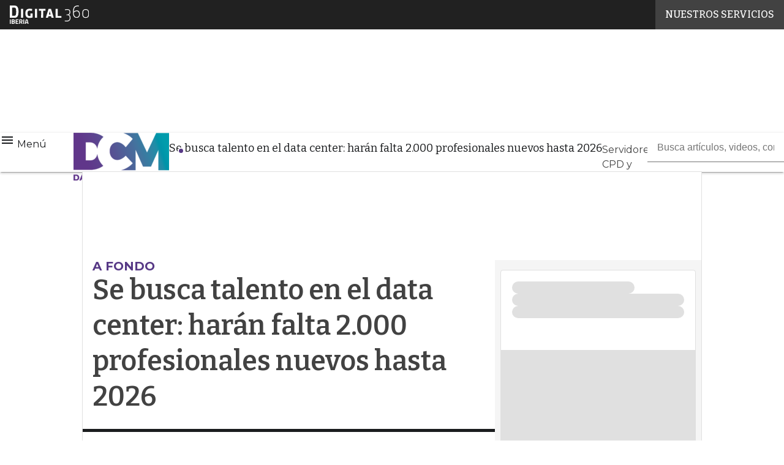

--- FILE ---
content_type: text/html; charset=UTF-8
request_url: https://www.datacentermarket.es/dcm-xl/se-busca-talento-en-el-data-center-haran-falta-2-000-profesionales-nuevos-hasta-2026/
body_size: 45309
content:
<!DOCTYPE html><html lang="es" theme="light"><head><link rel="preconnect" href="https://fonts.gstatic.com/" crossorigin /> <script src="[data-uri]" defer></script>  <script type="pmdelayedscript" data-cfasync="false" data-no-optimize="1" data-no-defer="1" data-no-minify="1">(function(w,d,s,l,i){
    var qs = window.location.search;
    if (qs.includes('no-script')) {
        return
    }
    w[l]=w[l]||[];w[l].push({'gtm.start':
new Date().getTime(),event:'gtm.js'});var f=d.getElementsByTagName(s)[0],
j=d.createElement(s),dl=l!='dataLayer'?'&l='+l:'';j.async=true;j.src=
'https://www.googletagmanager.com/gtm.js?id='+i+dl;f.parentNode.insertBefore(j,f);
})(window,document,'script','dataLayer','GTM-KVGR3V');</script> <meta http-equiv="content-type" content="text/html; charset=UTF-8"><meta name="viewport" content="width=device-width, initial-scale=1.0" /> <script data-cfasync="false" data-no-defer="1" data-no-minify="1" data-no-optimize="1">var ewww_webp_supported=!1;function check_webp_feature(A,e){var w;e=void 0!==e?e:function(){},ewww_webp_supported?e(ewww_webp_supported):((w=new Image).onload=function(){ewww_webp_supported=0<w.width&&0<w.height,e&&e(ewww_webp_supported)},w.onerror=function(){e&&e(!1)},w.src="data:image/webp;base64,"+{alpha:"UklGRkoAAABXRUJQVlA4WAoAAAAQAAAAAAAAAAAAQUxQSAwAAAARBxAR/Q9ERP8DAABWUDggGAAAABQBAJ0BKgEAAQAAAP4AAA3AAP7mtQAAAA=="}[A])}check_webp_feature("alpha");</script><script data-cfasync="false" data-no-defer="1" data-no-minify="1" data-no-optimize="1" type="pmdelayedscript">var Arrive=function(c,w){"use strict";if(c.MutationObserver&&"undefined"!=typeof HTMLElement){var r,a=0,u=(r=HTMLElement.prototype.matches||HTMLElement.prototype.webkitMatchesSelector||HTMLElement.prototype.mozMatchesSelector||HTMLElement.prototype.msMatchesSelector,{matchesSelector:function(e,t){return e instanceof HTMLElement&&r.call(e,t)},addMethod:function(e,t,r){var a=e[t];e[t]=function(){return r.length==arguments.length?r.apply(this,arguments):"function"==typeof a?a.apply(this,arguments):void 0}},callCallbacks:function(e,t){t&&t.options.onceOnly&&1==t.firedElems.length&&(e=[e[0]]);for(var r,a=0;r=e[a];a++)r&&r.callback&&r.callback.call(r.elem,r.elem);t&&t.options.onceOnly&&1==t.firedElems.length&&t.me.unbindEventWithSelectorAndCallback.call(t.target,t.selector,t.callback)},checkChildNodesRecursively:function(e,t,r,a){for(var i,n=0;i=e[n];n++)r(i,t,a)&&a.push({callback:t.callback,elem:i}),0<i.childNodes.length&&u.checkChildNodesRecursively(i.childNodes,t,r,a)},mergeArrays:function(e,t){var r,a={};for(r in e)e.hasOwnProperty(r)&&(a[r]=e[r]);for(r in t)t.hasOwnProperty(r)&&(a[r]=t[r]);return a},toElementsArray:function(e){return e=void 0!==e&&("number"!=typeof e.length||e===c)?[e]:e}}),e=(l.prototype.addEvent=function(e,t,r,a){a={target:e,selector:t,options:r,callback:a,firedElems:[]};return this._beforeAdding&&this._beforeAdding(a),this._eventsBucket.push(a),a},l.prototype.removeEvent=function(e){for(var t,r=this._eventsBucket.length-1;t=this._eventsBucket[r];r--)e(t)&&(this._beforeRemoving&&this._beforeRemoving(t),(t=this._eventsBucket.splice(r,1))&&t.length&&(t[0].callback=null))},l.prototype.beforeAdding=function(e){this._beforeAdding=e},l.prototype.beforeRemoving=function(e){this._beforeRemoving=e},l),t=function(i,n){var o=new e,l=this,s={fireOnAttributesModification:!1};return o.beforeAdding(function(t){var e=t.target;e!==c.document&&e!==c||(e=document.getElementsByTagName("html")[0]);var r=new MutationObserver(function(e){n.call(this,e,t)}),a=i(t.options);r.observe(e,a),t.observer=r,t.me=l}),o.beforeRemoving(function(e){e.observer.disconnect()}),this.bindEvent=function(e,t,r){t=u.mergeArrays(s,t);for(var a=u.toElementsArray(this),i=0;i<a.length;i++)o.addEvent(a[i],e,t,r)},this.unbindEvent=function(){var r=u.toElementsArray(this);o.removeEvent(function(e){for(var t=0;t<r.length;t++)if(this===w||e.target===r[t])return!0;return!1})},this.unbindEventWithSelectorOrCallback=function(r){var a=u.toElementsArray(this),i=r,e="function"==typeof r?function(e){for(var t=0;t<a.length;t++)if((this===w||e.target===a[t])&&e.callback===i)return!0;return!1}:function(e){for(var t=0;t<a.length;t++)if((this===w||e.target===a[t])&&e.selector===r)return!0;return!1};o.removeEvent(e)},this.unbindEventWithSelectorAndCallback=function(r,a){var i=u.toElementsArray(this);o.removeEvent(function(e){for(var t=0;t<i.length;t++)if((this===w||e.target===i[t])&&e.selector===r&&e.callback===a)return!0;return!1})},this},i=new function(){var s={fireOnAttributesModification:!1,onceOnly:!1,existing:!1};function n(e,t,r){return!(!u.matchesSelector(e,t.selector)||(e._id===w&&(e._id=a++),-1!=t.firedElems.indexOf(e._id)))&&(t.firedElems.push(e._id),!0)}var c=(i=new t(function(e){var t={attributes:!1,childList:!0,subtree:!0};return e.fireOnAttributesModification&&(t.attributes=!0),t},function(e,i){e.forEach(function(e){var t=e.addedNodes,r=e.target,a=[];null!==t&&0<t.length?u.checkChildNodesRecursively(t,i,n,a):"attributes"===e.type&&n(r,i)&&a.push({callback:i.callback,elem:r}),u.callCallbacks(a,i)})})).bindEvent;return i.bindEvent=function(e,t,r){t=void 0===r?(r=t,s):u.mergeArrays(s,t);var a=u.toElementsArray(this);if(t.existing){for(var i=[],n=0;n<a.length;n++)for(var o=a[n].querySelectorAll(e),l=0;l<o.length;l++)i.push({callback:r,elem:o[l]});if(t.onceOnly&&i.length)return r.call(i[0].elem,i[0].elem);setTimeout(u.callCallbacks,1,i)}c.call(this,e,t,r)},i},o=new function(){var a={};function i(e,t){return u.matchesSelector(e,t.selector)}var n=(o=new t(function(){return{childList:!0,subtree:!0}},function(e,r){e.forEach(function(e){var t=e.removedNodes,e=[];null!==t&&0<t.length&&u.checkChildNodesRecursively(t,r,i,e),u.callCallbacks(e,r)})})).bindEvent;return o.bindEvent=function(e,t,r){t=void 0===r?(r=t,a):u.mergeArrays(a,t),n.call(this,e,t,r)},o};d(HTMLElement.prototype),d(NodeList.prototype),d(HTMLCollection.prototype),d(HTMLDocument.prototype),d(Window.prototype);var n={};return s(i,n,"unbindAllArrive"),s(o,n,"unbindAllLeave"),n}function l(){this._eventsBucket=[],this._beforeAdding=null,this._beforeRemoving=null}function s(e,t,r){u.addMethod(t,r,e.unbindEvent),u.addMethod(t,r,e.unbindEventWithSelectorOrCallback),u.addMethod(t,r,e.unbindEventWithSelectorAndCallback)}function d(e){e.arrive=i.bindEvent,s(i,e,"unbindArrive"),e.leave=o.bindEvent,s(o,e,"unbindLeave")}}(window,void 0),ewww_webp_supported=!1;function check_webp_feature(e,t){var r;ewww_webp_supported?t(ewww_webp_supported):((r=new Image).onload=function(){ewww_webp_supported=0<r.width&&0<r.height,t(ewww_webp_supported)},r.onerror=function(){t(!1)},r.src="data:image/webp;base64,"+{alpha:"UklGRkoAAABXRUJQVlA4WAoAAAAQAAAAAAAAAAAAQUxQSAwAAAARBxAR/Q9ERP8DAABWUDggGAAAABQBAJ0BKgEAAQAAAP4AAA3AAP7mtQAAAA==",animation:"UklGRlIAAABXRUJQVlA4WAoAAAASAAAAAAAAAAAAQU5JTQYAAAD/////AABBTk1GJgAAAAAAAAAAAAAAAAAAAGQAAABWUDhMDQAAAC8AAAAQBxAREYiI/gcA"}[e])}function ewwwLoadImages(e){if(e){for(var t=document.querySelectorAll(".batch-image img, .image-wrapper a, .ngg-pro-masonry-item a, .ngg-galleria-offscreen-seo-wrapper a"),r=0,a=t.length;r<a;r++)ewwwAttr(t[r],"data-src",t[r].getAttribute("data-webp")),ewwwAttr(t[r],"data-thumbnail",t[r].getAttribute("data-webp-thumbnail"));for(var i=document.querySelectorAll("div.woocommerce-product-gallery__image"),r=0,a=i.length;r<a;r++)ewwwAttr(i[r],"data-thumb",i[r].getAttribute("data-webp-thumb"))}for(var n=document.querySelectorAll("video"),r=0,a=n.length;r<a;r++)ewwwAttr(n[r],"poster",e?n[r].getAttribute("data-poster-webp"):n[r].getAttribute("data-poster-image"));for(var o,l=document.querySelectorAll("img.ewww_webp_lazy_load"),r=0,a=l.length;r<a;r++)e&&(ewwwAttr(l[r],"data-lazy-srcset",l[r].getAttribute("data-lazy-srcset-webp")),ewwwAttr(l[r],"data-srcset",l[r].getAttribute("data-srcset-webp")),ewwwAttr(l[r],"data-lazy-src",l[r].getAttribute("data-lazy-src-webp")),ewwwAttr(l[r],"data-src",l[r].getAttribute("data-src-webp")),ewwwAttr(l[r],"data-orig-file",l[r].getAttribute("data-webp-orig-file")),ewwwAttr(l[r],"data-medium-file",l[r].getAttribute("data-webp-medium-file")),ewwwAttr(l[r],"data-large-file",l[r].getAttribute("data-webp-large-file")),null!=(o=l[r].getAttribute("srcset"))&&!1!==o&&o.includes("R0lGOD")&&ewwwAttr(l[r],"src",l[r].getAttribute("data-lazy-src-webp"))),l[r].className=l[r].className.replace(/\bewww_webp_lazy_load\b/,"");for(var s=document.querySelectorAll(".ewww_webp"),r=0,a=s.length;r<a;r++)e?(ewwwAttr(s[r],"srcset",s[r].getAttribute("data-srcset-webp")),ewwwAttr(s[r],"src",s[r].getAttribute("data-src-webp")),ewwwAttr(s[r],"data-orig-file",s[r].getAttribute("data-webp-orig-file")),ewwwAttr(s[r],"data-medium-file",s[r].getAttribute("data-webp-medium-file")),ewwwAttr(s[r],"data-large-file",s[r].getAttribute("data-webp-large-file")),ewwwAttr(s[r],"data-large_image",s[r].getAttribute("data-webp-large_image")),ewwwAttr(s[r],"data-src",s[r].getAttribute("data-webp-src"))):(ewwwAttr(s[r],"srcset",s[r].getAttribute("data-srcset-img")),ewwwAttr(s[r],"src",s[r].getAttribute("data-src-img"))),s[r].className=s[r].className.replace(/\bewww_webp\b/,"ewww_webp_loaded");window.jQuery&&jQuery.fn.isotope&&jQuery.fn.imagesLoaded&&(jQuery(".fusion-posts-container-infinite").imagesLoaded(function(){jQuery(".fusion-posts-container-infinite").hasClass("isotope")&&jQuery(".fusion-posts-container-infinite").isotope()}),jQuery(".fusion-portfolio:not(.fusion-recent-works) .fusion-portfolio-wrapper").imagesLoaded(function(){jQuery(".fusion-portfolio:not(.fusion-recent-works) .fusion-portfolio-wrapper").isotope()}))}function ewwwWebPInit(e){ewwwLoadImages(e),ewwwNggLoadGalleries(e),document.arrive(".ewww_webp",function(){ewwwLoadImages(e)}),document.arrive(".ewww_webp_lazy_load",function(){ewwwLoadImages(e)}),document.arrive("videos",function(){ewwwLoadImages(e)}),"loading"==document.readyState?document.addEventListener("DOMContentLoaded",ewwwJSONParserInit):("undefined"!=typeof galleries&&ewwwNggParseGalleries(e),ewwwWooParseVariations(e))}function ewwwAttr(e,t,r){null!=r&&!1!==r&&e.setAttribute(t,r)}function ewwwJSONParserInit(){"undefined"!=typeof galleries&&check_webp_feature("alpha",ewwwNggParseGalleries),check_webp_feature("alpha",ewwwWooParseVariations)}function ewwwWooParseVariations(e){if(e)for(var t=document.querySelectorAll("form.variations_form"),r=0,a=t.length;r<a;r++){var i=t[r].getAttribute("data-product_variations"),n=!1;try{for(var o in i=JSON.parse(i))void 0!==i[o]&&void 0!==i[o].image&&(void 0!==i[o].image.src_webp&&(i[o].image.src=i[o].image.src_webp,n=!0),void 0!==i[o].image.srcset_webp&&(i[o].image.srcset=i[o].image.srcset_webp,n=!0),void 0!==i[o].image.full_src_webp&&(i[o].image.full_src=i[o].image.full_src_webp,n=!0),void 0!==i[o].image.gallery_thumbnail_src_webp&&(i[o].image.gallery_thumbnail_src=i[o].image.gallery_thumbnail_src_webp,n=!0),void 0!==i[o].image.thumb_src_webp&&(i[o].image.thumb_src=i[o].image.thumb_src_webp,n=!0));n&&ewwwAttr(t[r],"data-product_variations",JSON.stringify(i))}catch(e){}}}function ewwwNggParseGalleries(e){if(e)for(var t in galleries){var r=galleries[t];galleries[t].images_list=ewwwNggParseImageList(r.images_list)}}function ewwwNggLoadGalleries(e){e&&document.addEventListener("ngg.galleria.themeadded",function(e,t){window.ngg_galleria._create_backup=window.ngg_galleria.create,window.ngg_galleria.create=function(e,t){var r=$(e).data("id");return galleries["gallery_"+r].images_list=ewwwNggParseImageList(galleries["gallery_"+r].images_list),window.ngg_galleria._create_backup(e,t)}})}function ewwwNggParseImageList(e){for(var t in e){var r=e[t];if(void 0!==r["image-webp"]&&(e[t].image=r["image-webp"],delete e[t]["image-webp"]),void 0!==r["thumb-webp"]&&(e[t].thumb=r["thumb-webp"],delete e[t]["thumb-webp"]),void 0!==r.full_image_webp&&(e[t].full_image=r.full_image_webp,delete e[t].full_image_webp),void 0!==r.srcsets)for(var a in r.srcsets)nggSrcset=r.srcsets[a],void 0!==r.srcsets[a+"-webp"]&&(e[t].srcsets[a]=r.srcsets[a+"-webp"],delete e[t].srcsets[a+"-webp"]);if(void 0!==r.full_srcsets)for(var i in r.full_srcsets)nggFSrcset=r.full_srcsets[i],void 0!==r.full_srcsets[i+"-webp"]&&(e[t].full_srcsets[i]=r.full_srcsets[i+"-webp"],delete e[t].full_srcsets[i+"-webp"])}return e}check_webp_feature("alpha",ewwwWebPInit);</script><meta name='robots' content='index, follow, max-image-preview:large, max-snippet:-1, max-video-preview:-1' /><style>img:is([sizes="auto" i], [sizes^="auto," i]) { contain-intrinsic-size: 3000px 1500px }</style><link rel='preconnect' href='https://fonts.googleapis.com' ><link rel='dns-prefetch' href='//img.datacentralmarket.es'><link rel="preload" href="https://www.datacentermarket.es/wp-content/plugins/rate-my-post/public/css/fonts/ratemypost.ttf" type="font/ttf" as="font" crossorigin="anonymous"><title>Harán falta 2.000 profesionales en el sector data center</title><link rel="preload" href="" as="image"><link rel="preload" href="https://img.datacentermarket.es/wp-content/uploads/2023/10/20101621/profesionales-nuevos.jpeg" as="image" imagesrcset="https://img.datacentermarket.es/wp-content/uploads/2023/10/20101621/profesionales-nuevos.jpeg.webp 1270w, https://img.datacentermarket.es/wp-content/uploads/2023/10/20101621/profesionales-nuevos-1081x720.jpeg.webp 1081w, https://img.datacentermarket.es/wp-content/uploads/2023/10/20101621/profesionales-nuevos-768x512.jpeg.webp 768w, https://img.datacentermarket.es/wp-content/uploads/2023/10/20101621/profesionales-nuevos-132x88.jpeg.webp 132w, https://img.datacentermarket.es/wp-content/uploads/2023/10/20101621/profesionales-nuevos-1024x682.jpeg.webp 1024w, https://img.datacentermarket.es/wp-content/uploads/2023/10/20101621/profesionales-nuevos-lq.jpeg.webp 30w" imagesizes="(min-width: 1440px) 821px, (min-width: 1000px) calc(52.14vw + 81px), (min-width: 620px) calc(100.56vw - 71px), calc(100.33vw - 35px)" fetchpriority="high"><link rel="preload" href="https://fonts.googleapis.com/css?family=Montserrat:300,400,500,700%7CBitter:400,500,600%7CTitillium+Web:400,500,600,700&display=swap" as="font" crossorigin><meta name="description" content="Spain DC ha alerta de que habrá 2.000 profesionales nuevos en el sector de los centros de datos español de cara a 2026" /><link rel="canonical" href="https://www.datacentermarket.es/dcm-xl/se-busca-talento-en-el-data-center-haran-falta-2-000-profesionales-nuevos-hasta-2026/" /><meta property="og:locale" content="es_ES" /><meta property="og:type" content="article" /><meta property="og:title" content="Harán falta 2.000 profesionales en el sector data center" /><meta property="og:description" content="Spain DC ha alerta de que habrá 2.000 profesionales nuevos en el sector de los centros de datos español de cara a 2026" /><meta property="og:url" content="https://www.datacentermarket.es/dcm-xl/se-busca-talento-en-el-data-center-haran-falta-2-000-profesionales-nuevos-hasta-2026/" /><meta property="og:site_name" content="Data Center Market" /><meta property="article:publisher" content="https://es-es.facebook.com/BPStecnologia" /><meta property="article:published_time" content="2023-10-20T08:36:11+00:00" /><meta property="article:modified_time" content="2023-10-20T08:36:14+00:00" /><meta property="og:image" content="https://img.datacentermarket.es/wp-content/uploads/2023/10/20101621/profesionales-nuevos.jpeg" /><meta property="og:image:width" content="1270" /><meta property="og:image:height" content="846" /><meta property="og:image:type" content="image/jpeg" /><meta name="twitter:card" content="summary_large_image" /><meta name="twitter:creator" content="@datacenterbps" /><meta name="twitter:site" content="@datacenterbps" /><meta name="twitter:label1" content="Escrito por" /><meta name="twitter:data1" content="Lucia Bonilla" /><meta name="twitter:label2" content="Tiempo de lectura" /><meta name="twitter:data2" content="2 minutos" /> <script type="application/ld+json" class="yoast-schema-graph">{"@context":"https://schema.org","@graph":[{"@type":"NewsArticle","@id":"https://www.datacentermarket.es/dcm-xl/se-busca-talento-en-el-data-center-haran-falta-2-000-profesionales-nuevos-hasta-2026/#article","isPartOf":{"@id":"https://www.datacentermarket.es/dcm-xl/se-busca-talento-en-el-data-center-haran-falta-2-000-profesionales-nuevos-hasta-2026/"},"author":[{"@type":"Person","@id":"https://www.datacentermarket.es/periodista/redaccion-data-center-market/","name":"Redacción Data Center Market","url":"https://www.datacentermarket.es/periodista/redaccion-data-center-market/"}],"headline":"Se busca talento en el data center: harán falta 2.000 profesionales nuevos hasta 2026","datePublished":"2023-10-20T08:36:11+00:00","dateModified":"2023-10-20T08:36:14+00:00","mainEntityOfPage":{"@id":"https://www.datacentermarket.es/dcm-xl/se-busca-talento-en-el-data-center-haran-falta-2-000-profesionales-nuevos-hasta-2026/"},"wordCount":468,"publisher":{"@id":"https://www.datacentermarket.es/#organization"},"image":{"@id":"https://www.datacentermarket.es/dcm-xl/se-busca-talento-en-el-data-center-haran-falta-2-000-profesionales-nuevos-hasta-2026/#primaryimage"},"thumbnailUrl":"https://img.datacentermarket.es/wp-content/uploads/2023/10/20101621/profesionales-nuevos.jpeg","keywords":["data center","Mercado","Negocio"],"articleSection":["Análisis Centros de Datos","Tendencias TI y Data Center"],"inLanguage":"es","copyrightYear":"2023","copyrightHolder":{"@id":"https://www.datacentermarket.es/#organization"}},{"@type":"WebPage","@id":"https://www.datacentermarket.es/dcm-xl/se-busca-talento-en-el-data-center-haran-falta-2-000-profesionales-nuevos-hasta-2026/","url":"https://www.datacentermarket.es/dcm-xl/se-busca-talento-en-el-data-center-haran-falta-2-000-profesionales-nuevos-hasta-2026/","name":"Harán falta 2.000 profesionales en el sector data center","isPartOf":{"@id":"https://www.datacentermarket.es/#website"},"primaryImageOfPage":{"@id":"https://www.datacentermarket.es/dcm-xl/se-busca-talento-en-el-data-center-haran-falta-2-000-profesionales-nuevos-hasta-2026/#primaryimage"},"image":{"@id":"https://www.datacentermarket.es/dcm-xl/se-busca-talento-en-el-data-center-haran-falta-2-000-profesionales-nuevos-hasta-2026/#primaryimage"},"thumbnailUrl":"https://img.datacentermarket.es/wp-content/uploads/2023/10/20101621/profesionales-nuevos.jpeg","datePublished":"2023-10-20T08:36:11+00:00","dateModified":"2023-10-20T08:36:14+00:00","description":"Spain DC ha alerta de que habrá 2.000 profesionales nuevos en el sector de los centros de datos español de cara a 2026","breadcrumb":{"@id":"https://www.datacentermarket.es/dcm-xl/se-busca-talento-en-el-data-center-haran-falta-2-000-profesionales-nuevos-hasta-2026/#breadcrumb"},"inLanguage":"es","potentialAction":[{"@type":"ReadAction","target":["https://www.datacentermarket.es/dcm-xl/se-busca-talento-en-el-data-center-haran-falta-2-000-profesionales-nuevos-hasta-2026/"]}]},{"@type":"ImageObject","inLanguage":"es","@id":"https://www.datacentermarket.es/dcm-xl/se-busca-talento-en-el-data-center-haran-falta-2-000-profesionales-nuevos-hasta-2026/#primaryimage","url":"https://img.datacentermarket.es/wp-content/uploads/2023/10/20101621/profesionales-nuevos.jpeg","contentUrl":"https://img.datacentermarket.es/wp-content/uploads/2023/10/20101621/profesionales-nuevos.jpeg","width":1270,"height":846,"caption":"Profesionales nuevos"},{"@type":"BreadcrumbList","@id":"https://www.datacentermarket.es/dcm-xl/se-busca-talento-en-el-data-center-haran-falta-2-000-profesionales-nuevos-hasta-2026/#breadcrumb","itemListElement":[{"@type":"ListItem","position":1,"name":"Inicio","item":"https://www.datacentermarket.es/"},{"@type":"ListItem","position":2,"name":"Se busca talento en el data center: harán falta 2.000 profesionales nuevos hasta 2026"}]},{"@type":"WebSite","@id":"https://www.datacentermarket.es/#website","url":"https://www.datacentermarket.es/","name":"Data Center Market","description":"Noticias sobre el CPD, virtualización y cloud computing","publisher":{"@id":"https://www.datacentermarket.es/#organization"},"alternateName":"BPS Data Center Market","potentialAction":[{"@type":"SearchAction","target":{"@type":"EntryPoint","urlTemplate":"https://www.datacentermarket.es/?s={search_term_string}"},"query-input":{"@type":"PropertyValueSpecification","valueRequired":true,"valueName":"search_term_string"}}],"inLanguage":"es"},{"@type":"Organization","@id":"https://www.datacentermarket.es/#organization","name":"Data Center Market","alternateName":"BPS Data Center Market","url":"https://www.datacentermarket.es/","logo":{"@type":"ImageObject","inLanguage":"es","@id":"https://www.datacentermarket.es/#/schema/logo/image/","url":"https://img.datacentermarket.es/wp-content/uploads/2023/06/27124015/cropped-FAVICON.png","contentUrl":"https://img.datacentermarket.es/wp-content/uploads/2023/06/27124015/cropped-FAVICON.png","width":512,"height":512,"caption":"Data Center Market"},"image":{"@id":"https://www.datacentermarket.es/#/schema/logo/image/"},"sameAs":["https://es-es.facebook.com/BPStecnologia","https://x.com/datacenterbps"]}]}</script> <link rel='dns-prefetch' href='//js.hs-scripts.com' /><link rel='dns-prefetch' href='//js.hsforms.net' /><link rel='dns-prefetch' href='//fonts.googleapis.com' /><link rel="alternate" type="application/rss+xml" title="Data Center Market &raquo; Feed" href="https://www.datacentermarket.es/feed/" /> <script type="pmdelayedscript" id="wpp-js" src="https://www.datacentermarket.es/wp-content/plugins/wordpress-popular-posts/assets/js/wpp.min.js?ver=7.3.6" data-sampling="1" data-sampling-rate="100" data-api-url="https://www.datacentermarket.es/wp-json/wordpress-popular-posts" data-post-id="32400" data-token="afa51333c8" data-lang="0" data-debug="0" data-perfmatters-type="text/javascript" data-cfasync="false" data-no-optimize="1" data-no-defer="1" data-no-minify="1"></script> <script src="[data-uri]" defer></script><script data-optimized="1" src="https://www.datacentermarket.es/wp-content/plugins/litespeed-cache/assets/js/webfontloader.min.js" defer></script> <link data-optimized="1" rel='stylesheet' id='custom-child-css-css' href='https://www.datacentermarket.es/wp-content/litespeed/css/7f9b2404227c07ba210f65d839a32deb.css?ver=e9ff0' type='text/css' media='all' /><link data-optimized="1" rel='stylesheet' id='custom-css-css' href='https://www.datacentermarket.es/wp-content/litespeed/css/6757404c5a30dd1eae952bce0214f24c.css?ver=95c95' type='text/css' media='all' /><link data-optimized="1" rel='stylesheet' id='theme-print-css-css' href='https://www.datacentermarket.es/wp-content/litespeed/css/65c105c0ac67f9602b6e47ef9f9fef1a.css?ver=64c23' type='text/css' media='print' /><link data-optimized="1" rel='stylesheet' id='wp-block-library-css' href='https://www.datacentermarket.es/wp-content/litespeed/css/90ff8d8ed5b2649495d4536582b2eea3.css?ver=03e25' type='text/css' media='all' /><style id='wp-block-archives-inline-css' type='text/css'>.wp-block-archives{box-sizing:border-box}.wp-block-archives-dropdown label{display:block}</style><style id='wp-block-avatar-inline-css' type='text/css'>.wp-block-avatar{line-height:0}.wp-block-avatar,.wp-block-avatar img{box-sizing:border-box}.wp-block-avatar.aligncenter{text-align:center}</style><link data-optimized="1" rel='stylesheet' id='wp-block-button-css' href='https://www.datacentermarket.es/wp-content/litespeed/css/1856827cfbc7ed0ca5ddd32e69530e7a.css?ver=0bb31' type='text/css' media='all' /><style id='wp-block-calendar-inline-css' type='text/css'>.wp-block-calendar{text-align:center}.wp-block-calendar td,.wp-block-calendar th{border:1px solid;padding:.25em}.wp-block-calendar th{font-weight:400}.wp-block-calendar caption{background-color:inherit}.wp-block-calendar table{border-collapse:collapse;width:100%}.wp-block-calendar table:where(:not(.has-text-color)){color:#40464d}.wp-block-calendar table:where(:not(.has-text-color)) td,.wp-block-calendar table:where(:not(.has-text-color)) th{border-color:#ddd}.wp-block-calendar table.has-background th{background-color:inherit}.wp-block-calendar table.has-text-color th{color:inherit}:where(.wp-block-calendar table:not(.has-background) th){background:#ddd}</style><style id='wp-block-categories-inline-css' type='text/css'>.wp-block-categories{box-sizing:border-box}.wp-block-categories.alignleft{margin-right:2em}.wp-block-categories.alignright{margin-left:2em}.wp-block-categories.wp-block-categories-dropdown.aligncenter{text-align:center}.wp-block-categories .wp-block-categories__label{display:block;width:100%}</style><style id='wp-block-comment-author-name-inline-css' type='text/css'>.wp-block-comment-author-name{box-sizing:border-box}</style><style id='wp-block-comment-content-inline-css' type='text/css'>.comment-awaiting-moderation{display:block;font-size:.875em;line-height:1.5}.wp-block-comment-content{box-sizing:border-box}</style><style id='wp-block-comment-date-inline-css' type='text/css'>.wp-block-comment-date{box-sizing:border-box}</style><style id='wp-block-comment-edit-link-inline-css' type='text/css'>.wp-block-comment-edit-link{box-sizing:border-box}</style><style id='wp-block-comment-reply-link-inline-css' type='text/css'>.wp-block-comment-reply-link{box-sizing:border-box}</style><style id='wp-block-comment-template-inline-css' type='text/css'>.wp-block-comment-template{box-sizing:border-box;list-style:none;margin-bottom:0;max-width:100%;padding:0}.wp-block-comment-template li{clear:both}.wp-block-comment-template ol{list-style:none;margin-bottom:0;max-width:100%;padding-left:2rem}.wp-block-comment-template.alignleft{float:left}.wp-block-comment-template.aligncenter{margin-left:auto;margin-right:auto;width:fit-content}.wp-block-comment-template.alignright{float:right}</style><link data-optimized="1" rel='stylesheet' id='wp-block-comments-css' href='https://www.datacentermarket.es/wp-content/litespeed/css/5ad28b8b6229ac7625923701996f3804.css?ver=6e547' type='text/css' media='all' /><style id='wp-block-comments-pagination-inline-css' type='text/css'>.wp-block-comments-pagination>.wp-block-comments-pagination-next,.wp-block-comments-pagination>.wp-block-comments-pagination-numbers,.wp-block-comments-pagination>.wp-block-comments-pagination-previous{font-size:inherit;margin-bottom:.5em;margin-right:.5em}.wp-block-comments-pagination>.wp-block-comments-pagination-next:last-child,.wp-block-comments-pagination>.wp-block-comments-pagination-numbers:last-child,.wp-block-comments-pagination>.wp-block-comments-pagination-previous:last-child{margin-right:0}.wp-block-comments-pagination .wp-block-comments-pagination-previous-arrow{display:inline-block;margin-right:1ch}.wp-block-comments-pagination .wp-block-comments-pagination-previous-arrow:not(.is-arrow-chevron){transform:scaleX(1)}.wp-block-comments-pagination .wp-block-comments-pagination-next-arrow{display:inline-block;margin-left:1ch}.wp-block-comments-pagination .wp-block-comments-pagination-next-arrow:not(.is-arrow-chevron){transform:scaleX(1)}.wp-block-comments-pagination.aligncenter{justify-content:center}</style><link data-optimized="1" rel='stylesheet' id='wp-block-cover-css' href='https://www.datacentermarket.es/wp-content/litespeed/css/543a4655f278e57538af1d6fe6e126cc.css?ver=40280' type='text/css' media='all' /><style id='wp-block-file-inline-css' type='text/css'>.wp-block-file{box-sizing:border-box}.wp-block-file:not(.wp-element-button){font-size:.8em}.wp-block-file.aligncenter{text-align:center}.wp-block-file.alignright{text-align:right}.wp-block-file *+.wp-block-file__button{margin-left:.75em}:where(.wp-block-file){margin-bottom:1.5em}.wp-block-file__embed{margin-bottom:1em}:where(.wp-block-file__button){border-radius:2em;display:inline-block;padding:.5em 1em}:where(.wp-block-file__button):is(a):active,:where(.wp-block-file__button):is(a):focus,:where(.wp-block-file__button):is(a):hover,:where(.wp-block-file__button):is(a):visited{box-shadow:none;color:#fff;opacity:.85;text-decoration:none}</style><style id='wp-block-footnotes-inline-css' type='text/css'>.editor-styles-wrapper,.entry-content{counter-reset:footnotes}a[data-fn].fn{counter-increment:footnotes;display:inline-flex;font-size:smaller;text-decoration:none;text-indent:-9999999px;vertical-align:super}a[data-fn].fn:after{content:"[" counter(footnotes) "]";float:left;text-indent:0}</style><link data-optimized="1" rel='stylesheet' id='wp-block-gallery-css' href='https://www.datacentermarket.es/wp-content/litespeed/css/ce4175fd5a219854b45365e7d57cfdca.css?ver=56d14' type='text/css' media='all' /><style id='wp-block-heading-inline-css' type='text/css'>h1.has-background,h2.has-background,h3.has-background,h4.has-background,h5.has-background,h6.has-background{padding:1.25em 2.375em}h1.has-text-align-left[style*=writing-mode]:where([style*=vertical-lr]),h1.has-text-align-right[style*=writing-mode]:where([style*=vertical-rl]),h2.has-text-align-left[style*=writing-mode]:where([style*=vertical-lr]),h2.has-text-align-right[style*=writing-mode]:where([style*=vertical-rl]),h3.has-text-align-left[style*=writing-mode]:where([style*=vertical-lr]),h3.has-text-align-right[style*=writing-mode]:where([style*=vertical-rl]),h4.has-text-align-left[style*=writing-mode]:where([style*=vertical-lr]),h4.has-text-align-right[style*=writing-mode]:where([style*=vertical-rl]),h5.has-text-align-left[style*=writing-mode]:where([style*=vertical-lr]),h5.has-text-align-right[style*=writing-mode]:where([style*=vertical-rl]),h6.has-text-align-left[style*=writing-mode]:where([style*=vertical-lr]),h6.has-text-align-right[style*=writing-mode]:where([style*=vertical-rl]){rotate:180deg}</style><link data-optimized="1" rel='stylesheet' id='wp-block-image-css' href='https://www.datacentermarket.es/wp-content/litespeed/css/40281282084efd204f6f97766a3081ec.css?ver=d17f0' type='text/css' media='all' /><link data-optimized="1" rel='stylesheet' id='wp-block-latest-comments-css' href='https://www.datacentermarket.es/wp-content/litespeed/css/1175d3c6eab923f5402c868ac3a1374a.css?ver=39308' type='text/css' media='all' /><link data-optimized="1" rel='stylesheet' id='wp-block-latest-posts-css' href='https://www.datacentermarket.es/wp-content/litespeed/css/4b8551054653949a1d3e8486a4451da6.css?ver=ec050' type='text/css' media='all' /><style id='wp-block-list-inline-css' type='text/css'>ol,ul{box-sizing:border-box}:root :where(.wp-block-list.has-background){padding:1.25em 2.375em}</style><style id='wp-block-loginout-inline-css' type='text/css'>.wp-block-loginout{box-sizing:border-box}</style><link data-optimized="1" rel='stylesheet' id='wp-block-media-text-css' href='https://www.datacentermarket.es/wp-content/litespeed/css/9025370254d1588f5b59217c520800fa.css?ver=f19e4' type='text/css' media='all' /><link data-optimized="1" rel='stylesheet' id='wp-block-navigation-css' href='https://www.datacentermarket.es/wp-content/litespeed/css/f4f69a8c61e5d41971f2a241da8c15b3.css?ver=dc414' type='text/css' media='all' /><style id='wp-block-navigation-link-inline-css' type='text/css'>.wp-block-navigation .wp-block-navigation-item__label{overflow-wrap:break-word}.wp-block-navigation .wp-block-navigation-item__description{display:none}.link-ui-tools{border-top:1px solid #f0f0f0;padding:8px}.link-ui-block-inserter{padding-top:8px}.link-ui-block-inserter__back{margin-left:8px;text-transform:uppercase}</style><style id='wp-block-page-list-inline-css' type='text/css'>.wp-block-navigation .wp-block-page-list{align-items:var(--navigation-layout-align,initial);background-color:inherit;display:flex;flex-direction:var(--navigation-layout-direction,initial);flex-wrap:var(--navigation-layout-wrap,wrap);justify-content:var(--navigation-layout-justify,initial)}.wp-block-navigation .wp-block-navigation-item{background-color:inherit}.wp-block-page-list{box-sizing:border-box}</style><style id='wp-block-post-author-inline-css' type='text/css'>.wp-block-post-author{box-sizing:border-box;display:flex;flex-wrap:wrap}.wp-block-post-author__byline{font-size:.5em;margin-bottom:0;margin-top:0;width:100%}.wp-block-post-author__avatar{margin-right:1em}.wp-block-post-author__bio{font-size:.7em;margin-bottom:.7em}.wp-block-post-author__content{flex-basis:0;flex-grow:1}.wp-block-post-author__name{margin:0}</style><style id='wp-block-post-author-biography-inline-css' type='text/css'>.wp-block-post-author-biography{box-sizing:border-box}</style><style id='wp-block-post-author-name-inline-css' type='text/css'>.wp-block-post-author-name{box-sizing:border-box}</style><link data-optimized="1" rel='stylesheet' id='wp-block-post-comments-form-css' href='https://www.datacentermarket.es/wp-content/litespeed/css/0797f8df9655733dbac4250787d08911.css?ver=1285f' type='text/css' media='all' /><link data-optimized="1" rel='stylesheet' id='wp-block-buttons-css' href='https://www.datacentermarket.es/wp-content/litespeed/css/1da0aab06985f101ed6091b167e6bcd0.css?ver=6e617' type='text/css' media='all' /><style id='wp-block-post-content-inline-css' type='text/css'>.wp-block-post-content{display:flow-root}</style><style id='wp-block-post-date-inline-css' type='text/css'>.wp-block-post-date{box-sizing:border-box}</style><style id='wp-block-post-excerpt-inline-css' type='text/css'>:where(.wp-block-post-excerpt){box-sizing:border-box;margin-bottom:var(--wp--style--block-gap);margin-top:var(--wp--style--block-gap)}.wp-block-post-excerpt__excerpt{margin-bottom:0;margin-top:0}.wp-block-post-excerpt__more-text{margin-bottom:0;margin-top:var(--wp--style--block-gap)}.wp-block-post-excerpt__more-link{display:inline-block}</style><link data-optimized="1" rel='stylesheet' id='wp-block-post-featured-image-css' href='https://www.datacentermarket.es/wp-content/litespeed/css/39a5f1cfec01637b83b4e6d3cdbb0106.css?ver=7e358' type='text/css' media='all' /><style id='wp-block-post-navigation-link-inline-css' type='text/css'>.wp-block-post-navigation-link .wp-block-post-navigation-link__arrow-previous{display:inline-block;margin-right:1ch}.wp-block-post-navigation-link .wp-block-post-navigation-link__arrow-previous:not(.is-arrow-chevron){transform:scaleX(1)}.wp-block-post-navigation-link .wp-block-post-navigation-link__arrow-next{display:inline-block;margin-left:1ch}.wp-block-post-navigation-link .wp-block-post-navigation-link__arrow-next:not(.is-arrow-chevron){transform:scaleX(1)}.wp-block-post-navigation-link.has-text-align-left[style*="writing-mode: vertical-lr"],.wp-block-post-navigation-link.has-text-align-right[style*="writing-mode: vertical-rl"]{rotate:180deg}</style><link data-optimized="1" rel='stylesheet' id='wp-block-post-template-css' href='https://www.datacentermarket.es/wp-content/litespeed/css/7553b9c72ed6bb7f2d56f7e3391f8243.css?ver=f185b' type='text/css' media='all' /><style id='wp-block-post-terms-inline-css' type='text/css'>.wp-block-post-terms{box-sizing:border-box}.wp-block-post-terms .wp-block-post-terms__separator{white-space:pre-wrap}</style><style id='wp-block-post-title-inline-css' type='text/css'>.wp-block-post-title{box-sizing:border-box;word-break:break-word}.wp-block-post-title :where(a){display:inline-block;font-family:inherit;font-size:inherit;font-style:inherit;font-weight:inherit;letter-spacing:inherit;line-height:inherit;text-decoration:inherit}</style><style id='wp-block-query-pagination-inline-css' type='text/css'>.wp-block-query-pagination.is-content-justification-space-between>.wp-block-query-pagination-next:last-of-type{margin-inline-start:auto}.wp-block-query-pagination.is-content-justification-space-between>.wp-block-query-pagination-previous:first-child{margin-inline-end:auto}.wp-block-query-pagination .wp-block-query-pagination-previous-arrow{display:inline-block;margin-right:1ch}.wp-block-query-pagination .wp-block-query-pagination-previous-arrow:not(.is-arrow-chevron){transform:scaleX(1)}.wp-block-query-pagination .wp-block-query-pagination-next-arrow{display:inline-block;margin-left:1ch}.wp-block-query-pagination .wp-block-query-pagination-next-arrow:not(.is-arrow-chevron){transform:scaleX(1)}.wp-block-query-pagination.aligncenter{justify-content:center}</style><style id='wp-block-query-title-inline-css' type='text/css'>.wp-block-query-title{box-sizing:border-box}</style><style id='wp-block-query-total-inline-css' type='text/css'>.wp-block-query-total{box-sizing:border-box}</style><style id='wp-block-read-more-inline-css' type='text/css'>.wp-block-read-more{display:block;width:fit-content}.wp-block-read-more:where(:not([style*=text-decoration])){text-decoration:none}.wp-block-read-more:where(:not([style*=text-decoration])):active,.wp-block-read-more:where(:not([style*=text-decoration])):focus{text-decoration:none}</style><style id='wp-block-rss-inline-css' type='text/css'>ul.wp-block-rss.alignleft{margin-right:2em}ul.wp-block-rss.alignright{margin-left:2em}ul.wp-block-rss.is-grid{display:flex;flex-wrap:wrap;padding:0}ul.wp-block-rss.is-grid li{margin:0 1em 1em 0;width:100%}@media (min-width:600px){ul.wp-block-rss.columns-2 li{width:calc(50% - 1em)}ul.wp-block-rss.columns-3 li{width:calc(33.33333% - 1em)}ul.wp-block-rss.columns-4 li{width:calc(25% - 1em)}ul.wp-block-rss.columns-5 li{width:calc(20% - 1em)}ul.wp-block-rss.columns-6 li{width:calc(16.66667% - 1em)}}.wp-block-rss__item-author,.wp-block-rss__item-publish-date{display:block;font-size:.8125em}.wp-block-rss{box-sizing:border-box;list-style:none;padding:0}</style><link data-optimized="1" rel='stylesheet' id='wp-block-search-css' href='https://www.datacentermarket.es/wp-content/litespeed/css/83e831b56634703d26fc45f208e8c067.css?ver=01952' type='text/css' media='all' /><style id='wp-block-site-logo-inline-css' type='text/css'>.wp-block-site-logo{box-sizing:border-box;line-height:0}.wp-block-site-logo a{display:inline-block;line-height:0}.wp-block-site-logo.is-default-size img{height:auto;width:120px}.wp-block-site-logo img{height:auto;max-width:100%}.wp-block-site-logo a,.wp-block-site-logo img{border-radius:inherit}.wp-block-site-logo.aligncenter{margin-left:auto;margin-right:auto;text-align:center}:root :where(.wp-block-site-logo.is-style-rounded){border-radius:9999px}</style><style id='wp-block-site-tagline-inline-css' type='text/css'>.wp-block-site-tagline{box-sizing:border-box}</style><style id='wp-block-site-title-inline-css' type='text/css'>.wp-block-site-title{box-sizing:border-box}.wp-block-site-title :where(a){color:inherit;font-family:inherit;font-size:inherit;font-style:inherit;font-weight:inherit;letter-spacing:inherit;line-height:inherit;text-decoration:inherit}</style><style id='wp-block-tag-cloud-inline-css' type='text/css'>.wp-block-tag-cloud{box-sizing:border-box}.wp-block-tag-cloud.aligncenter{justify-content:center;text-align:center}.wp-block-tag-cloud.alignfull{padding-left:1em;padding-right:1em}.wp-block-tag-cloud a{display:inline-block;margin-right:5px}.wp-block-tag-cloud span{display:inline-block;margin-left:5px;text-decoration:none}:root :where(.wp-block-tag-cloud.is-style-outline){display:flex;flex-wrap:wrap;gap:1ch}:root :where(.wp-block-tag-cloud.is-style-outline a){border:1px solid;font-size:unset!important;margin-right:0;padding:1ch 2ch;text-decoration:none!important}</style><style id='wp-block-term-description-inline-css' type='text/css'>:where(.wp-block-term-description){box-sizing:border-box;margin-bottom:var(--wp--style--block-gap);margin-top:var(--wp--style--block-gap)}.wp-block-term-description p{margin-bottom:0;margin-top:0}</style><style id='wp-block-audio-inline-css' type='text/css'>.wp-block-audio{box-sizing:border-box}.wp-block-audio :where(figcaption){margin-bottom:1em;margin-top:.5em}.wp-block-audio audio{min-width:300px;width:100%}</style><style id='wp-block-code-inline-css' type='text/css'>.wp-block-code{box-sizing:border-box}.wp-block-code code{
  /*!rtl:begin:ignore*/direction:ltr;display:block;font-family:inherit;overflow-wrap:break-word;text-align:initial;white-space:pre-wrap
  /*!rtl:end:ignore*/}</style><link data-optimized="1" rel='stylesheet' id='wp-block-columns-css' href='https://www.datacentermarket.es/wp-content/litespeed/css/645d622c97f47ddb17604ddb1ac7e704.css?ver=c66b9' type='text/css' media='all' /><style id='wp-block-details-inline-css' type='text/css'>.wp-block-details{box-sizing:border-box}.wp-block-details summary{cursor:pointer}</style><link data-optimized="1" rel='stylesheet' id='wp-block-embed-css' href='https://www.datacentermarket.es/wp-content/litespeed/css/2935e5ba390fed03d6d470b559b942cf.css?ver=d217d' type='text/css' media='all' /><style id='wp-block-group-inline-css' type='text/css'>.wp-block-group{box-sizing:border-box}:where(.wp-block-group.wp-block-group-is-layout-constrained){position:relative}</style><style id='wp-block-paragraph-inline-css' type='text/css'>.is-small-text{font-size:.875em}.is-regular-text{font-size:1em}.is-large-text{font-size:2.25em}.is-larger-text{font-size:3em}.has-drop-cap:not(:focus):first-letter{float:left;font-size:8.4em;font-style:normal;font-weight:100;line-height:.68;margin:.05em .1em 0 0;text-transform:uppercase}body.rtl .has-drop-cap:not(:focus):first-letter{float:none;margin-left:.1em}p.has-drop-cap.has-background{overflow:hidden}:root :where(p.has-background){padding:1.25em 2.375em}:where(p.has-text-color:not(.has-link-color)) a{color:inherit}p.has-text-align-left[style*="writing-mode:vertical-lr"],p.has-text-align-right[style*="writing-mode:vertical-rl"]{rotate:180deg}</style><style id='wp-block-preformatted-inline-css' type='text/css'>.wp-block-preformatted{box-sizing:border-box;white-space:pre-wrap}:where(.wp-block-preformatted.has-background){padding:1.25em 2.375em}</style><style id='wp-block-pullquote-inline-css' type='text/css'>.wp-block-pullquote{box-sizing:border-box;margin:0 0 1em;overflow-wrap:break-word;padding:4em 0;text-align:center}.wp-block-pullquote blockquote,.wp-block-pullquote cite,.wp-block-pullquote p{color:inherit}.wp-block-pullquote blockquote{margin:0}.wp-block-pullquote p{margin-top:0}.wp-block-pullquote p:last-child{margin-bottom:0}.wp-block-pullquote.alignleft,.wp-block-pullquote.alignright{max-width:420px}.wp-block-pullquote cite,.wp-block-pullquote footer{position:relative}.wp-block-pullquote .has-text-color a{color:inherit}.wp-block-pullquote.has-text-align-left blockquote{text-align:left}.wp-block-pullquote.has-text-align-right blockquote{text-align:right}.wp-block-pullquote.has-text-align-center blockquote{text-align:center}.wp-block-pullquote.is-style-solid-color{border:none}.wp-block-pullquote.is-style-solid-color blockquote{margin-left:auto;margin-right:auto;max-width:60%}.wp-block-pullquote.is-style-solid-color blockquote p{font-size:2em;margin-bottom:0;margin-top:0}.wp-block-pullquote.is-style-solid-color blockquote cite{font-style:normal;text-transform:none}.wp-block-pullquote cite{color:inherit;display:block}</style><style id='wp-block-quote-inline-css' type='text/css'>.wp-block-quote{box-sizing:border-box;overflow-wrap:break-word}.wp-block-quote.is-large:where(:not(.is-style-plain)),.wp-block-quote.is-style-large:where(:not(.is-style-plain)){margin-bottom:1em;padding:0 1em}.wp-block-quote.is-large:where(:not(.is-style-plain)) p,.wp-block-quote.is-style-large:where(:not(.is-style-plain)) p{font-size:1.5em;font-style:italic;line-height:1.6}.wp-block-quote.is-large:where(:not(.is-style-plain)) cite,.wp-block-quote.is-large:where(:not(.is-style-plain)) footer,.wp-block-quote.is-style-large:where(:not(.is-style-plain)) cite,.wp-block-quote.is-style-large:where(:not(.is-style-plain)) footer{font-size:1.125em;text-align:right}.wp-block-quote>cite{display:block}</style><style id='wp-block-separator-inline-css' type='text/css'>@charset "UTF-8";.wp-block-separator{border:none;border-top:2px solid}:root :where(.wp-block-separator.is-style-dots){height:auto;line-height:1;text-align:center}:root :where(.wp-block-separator.is-style-dots):before{color:currentColor;content:"···";font-family:serif;font-size:1.5em;letter-spacing:2em;padding-left:2em}.wp-block-separator.is-style-dots{background:none!important;border:none!important}</style><link data-optimized="1" rel='stylesheet' id='wp-block-social-links-css' href='https://www.datacentermarket.es/wp-content/litespeed/css/f4cfbceac6ba23f23766cad2f3322d30.css?ver=3fd7a' type='text/css' media='all' /><style id='wp-block-spacer-inline-css' type='text/css'>.wp-block-spacer{clear:both}</style><link data-optimized="1" rel='stylesheet' id='wp-block-table-css' href='https://www.datacentermarket.es/wp-content/litespeed/css/7aaca1679fb2b5b6d33c06020ba99571.css?ver=6ae3d' type='text/css' media='all' /><style id='wp-block-text-columns-inline-css' type='text/css'>.wp-block-text-columns,.wp-block-text-columns.aligncenter{display:flex}.wp-block-text-columns .wp-block-column{margin:0 1em;padding:0}.wp-block-text-columns .wp-block-column:first-child{margin-left:0}.wp-block-text-columns .wp-block-column:last-child{margin-right:0}.wp-block-text-columns.columns-2 .wp-block-column{width:50%}.wp-block-text-columns.columns-3 .wp-block-column{width:33.3333333333%}.wp-block-text-columns.columns-4 .wp-block-column{width:25%}</style><style id='wp-block-verse-inline-css' type='text/css'>pre.wp-block-verse{overflow:auto;white-space:pre-wrap}:where(pre.wp-block-verse){font-family:inherit}</style><style id='wp-block-video-inline-css' type='text/css'>.wp-block-video{box-sizing:border-box}.wp-block-video video{vertical-align:middle;width:100%}@supports (position:sticky){.wp-block-video [poster]{object-fit:cover}}.wp-block-video.aligncenter{text-align:center}.wp-block-video :where(figcaption){margin-bottom:1em;margin-top:.5em}</style><style id='data-articolo-block-data-articolo-style-inline-css' type='text/css'>.wp-block-data-articolo-block-data-articolo{color:var(--wp--preset--color--grey-lighten);margin:var(--wp--preset--spacing--small) var(--wp--preset--spacing--medium)}@media(max-width:600px){.wp-block-data-articolo-block-data-articolo{font-size:var(--wp--preset--font-size--small);margin:var(--wp--preset--spacing--small) var(--wp--preset--spacing--extra-small)}}</style><style id='data-articolo-block-data-articolo-footer-style-inline-css' type='text/css'>.wp-block-data-articolo-block-data-articolo-footer{color:var(--wp--preset--color--grey-lighten);font-size:var(--wp--preset--font-size--medium);margin-bottom:var(--wp--preset--spacing--large);margin-top:3rem}</style><link data-optimized="1" rel='stylesheet' id='giornalisti-block-giornalista-style-css' href='https://www.datacentermarket.es/wp-content/litespeed/css/b9dacdc2d29decd0304e8e2bc30b0905.css?ver=a6bd3' type='text/css' media='all' /><link data-optimized="1" rel='stylesheet' id='giornalisti-block-giornalista-card-style-css' href='https://www.datacentermarket.es/wp-content/litespeed/css/f729e97a777a035cfab67a93496e2a10.css?ver=de8c5' type='text/css' media='all' /><style id='giornalisti-block-giornalisti-style-inline-css' type='text/css'>.wp-block-giornalisti-block-giornalisti.hide-on-single+.wp-block-separator{display:none}</style><style id='giornalisti-block-giornalisti-cards-style-inline-css' type='text/css'>.giornalisti-toast__container{bottom:-60px;display:flex;height:60px;justify-content:center;left:0;opacity:0;position:fixed;transition:.3s ease;width:100vw;z-index:2}.giornalisti-toast__container.show{opacity:1;transform:translateY(-60px)}.giornalisti-toast{background-color:var(--wp--preset--color--grey-darken);border-radius:2px 2px 0 0;color:#fff;height:100%;padding:1.1rem;width:70%}</style><link data-optimized="1" rel='stylesheet' id='paywall-block-paywall-style-css' href='https://www.datacentermarket.es/wp-content/litespeed/css/f3abc5a3cda9db9e3ec4f5ca91101a16.css?ver=10c62' type='text/css' media='all' /><link data-optimized="1" rel='stylesheet' id='paywall-block-teaser-style-css' href='https://www.datacentermarket.es/wp-content/litespeed/css/ac6f2b30a7aefb18649784b6e0068836.css?ver=95912' type='text/css' media='all' /><style id='d360-gutenberg-blocks-block-affiliation-style-inline-css' type='text/css'>.wp-block-d360-gutenberg-blocks-block-affiliation{color:var(--wp--preset--color--grey-primary);display:block;font-family:var(--wp--preset--font-family--font-2);font-size:var(--wp--preset--font-size--medium);font-style:italic;margin-bottom:.5rem;width:100%}</style><style id='d360-gutenberg-blocks-block-breadcrumbs-style-inline-css' type='text/css'>.wp-block-d360-gutenberg-blocks-block-breadcrumbs{align-items:center;color:var(--wp--preset--color--grey-lighten);display:flex;flex-wrap:wrap;font-family:var(--wp--preset--font-family--font-1);font-size:var(--wp--preset--font-size--medium);padding:var(--wp--preset--spacing--small) var(--wp--preset--spacing--medium);text-transform:capitalize}@media(max-width:600px){.wp-block-d360-gutenberg-blocks-block-breadcrumbs{font-size:var(--wp--preset--font-size--small);padding:var(--wp--preset--spacing--small) var(--wp--preset--spacing--extra-small)}}.wp-block-d360-gutenberg-blocks-block-breadcrumbs :last-child{color:var(--wp--preset--color--grey-darken)}.wp-block-d360-gutenberg-blocks-block-breadcrumbs svg{fill:var(--wp--preset--color--grey-lighten);width:1.5rem}</style><style id='d360-gutenberg-blocks-block-copyright-style-inline-css' type='text/css'>.wp-block-d360-gutenberg-blocks-block-copyright{color:var(--wp--preset--color--grey-primary);font-family:var(--wp--preset--font-family--font-2);font-size:var(--wp--preset--font-size--medium)}</style><style id='d360-gutenberg-blocks-block-featured-style-inline-css' type='text/css'>.wp-block-d360-gutenberg-blocks-block-featured{border:1px solid var(--wp--preset--color--white-darken);border-radius:4px;box-shadow:0 2px 4px 0 rgba(0,0,0,.16),0 2px 2px 0 rgba(0,0,0,.12);margin:16px auto;overflow:hidden;padding:32px;position:relative}.wp-block-d360-gutenberg-blocks-block-featured p{margin-bottom:16px}.wp-block-d360-gutenberg-blocks-block-featured:after,.wp-block-d360-gutenberg-blocks-block-featured:before{background-color:var(--wp--preset--color--primary);content:"";height:10px;position:absolute;transform:rotate(45deg);width:50px}.wp-block-d360-gutenberg-blocks-block-featured:after{bottom:10px!important;box-shadow:none!important;left:-13px!important;top:unset!important}.wp-block-d360-gutenberg-blocks-block-featured:before{right:-13px;top:10px}</style><style id='d360-gutenberg-blocks-block-occhiello-style-inline-css' type='text/css'>.wp-block-d360-gutenberg-blocks-block-occhiello{color:var(--wp--preset--color--primary);font-family:var(--wp--preset--font-family--font-2);font-size:var(--wp--preset--font-size--small);font-weight:var(--wp--custom--font-weight--bold);line-height:100%;padding:0 var(--wp--preset--spacing--medium) 0 var(--wp--preset--spacing--extra-small);text-transform:uppercase}@media(min-width:601px){.wp-block-d360-gutenberg-blocks-block-occhiello{font-size:var(--wp--preset--font-size--large);padding-left:var(--wp--preset--spacing--medium)}}</style><link data-optimized="1" rel='stylesheet' id='d360-gutenberg-blocks-block-social-style-css' href='https://www.datacentermarket.es/wp-content/litespeed/css/59874570aa986ea38c2af2417843ab9a.css?ver=e0fb2' type='text/css' media='all' /><style id='d360-gutenberg-blocks-block-sponsor-style-inline-css' type='text/css'>.wp-block-d360-gutenberg-blocks-block-sponsor{background-color:var(--wp--preset--color--primary);color:var(--wp--preset--color--white-lighten);font-family:var(--wp--preset--font-family--font-1);line-height:130%;padding:var(--wp--preset--spacing--small) var(--wp--preset--spacing--medium)}@media(max-width:600px){.wp-block-d360-gutenberg-blocks-block-sponsor{padding:var(--wp--preset--spacing--small) var(--wp--preset--spacing--extra-small)}}.wp-block-d360-gutenberg-blocks-block-sponsor a{font-weight:var(--wp--custom--font-weight--bold)}</style><link data-optimized="1" rel='stylesheet' id='d360-gutenberg-blocks-block-taxonomy-style-css' href='https://www.datacentermarket.es/wp-content/litespeed/css/db63522252f755c5ed482bdb6ee48b9f.css?ver=e09f7' type='text/css' media='all' /><link data-optimized="1" rel='stylesheet' id='rate-my-post-css' href='https://www.datacentermarket.es/wp-content/litespeed/css/678f77886ae8e68a40b98db9f12b411d.css?ver=cd22e' type='text/css' media='all' /><style id='global-styles-inline-css' type='text/css'>:root{--wp--preset--aspect-ratio--square: 1;--wp--preset--aspect-ratio--4-3: 4/3;--wp--preset--aspect-ratio--3-4: 3/4;--wp--preset--aspect-ratio--3-2: 3/2;--wp--preset--aspect-ratio--2-3: 2/3;--wp--preset--aspect-ratio--16-9: 16/9;--wp--preset--aspect-ratio--9-16: 9/16;--wp--preset--color--black: #000000;--wp--preset--color--cyan-bluish-gray: #abb8c3;--wp--preset--color--white: #ffffff;--wp--preset--color--pale-pink: #f78da7;--wp--preset--color--vivid-red: #cf2e2e;--wp--preset--color--luminous-vivid-orange: #ff6900;--wp--preset--color--luminous-vivid-amber: #fcb900;--wp--preset--color--light-green-cyan: #7bdcb5;--wp--preset--color--vivid-green-cyan: #00d084;--wp--preset--color--pale-cyan-blue: #8ed1fc;--wp--preset--color--vivid-cyan-blue: #0693e3;--wp--preset--color--vivid-purple: #9b51e0;--wp--preset--color--primary: #573986;--wp--preset--color--primary-darken: #6e1f7b;--wp--preset--color--primary-lighten: #d69bbd;--wp--preset--color--accent: #539ba9;--wp--preset--color--accent-darken: #3f3f3f;--wp--preset--color--accent-lighten: #9eccd6;--wp--preset--color--white-primary: #f5f5f5;--wp--preset--color--white-darken: #e0e0e0;--wp--preset--color--white-lighten: #FFFFFF;--wp--preset--color--grey-primary: #616161;--wp--preset--color--grey-darken: #424242;--wp--preset--color--grey-lighten: #757575;--wp--preset--gradient--vivid-cyan-blue-to-vivid-purple: linear-gradient(135deg,rgba(6,147,227,1) 0%,rgb(155,81,224) 100%);--wp--preset--gradient--light-green-cyan-to-vivid-green-cyan: linear-gradient(135deg,rgb(122,220,180) 0%,rgb(0,208,130) 100%);--wp--preset--gradient--luminous-vivid-amber-to-luminous-vivid-orange: linear-gradient(135deg,rgba(252,185,0,1) 0%,rgba(255,105,0,1) 100%);--wp--preset--gradient--luminous-vivid-orange-to-vivid-red: linear-gradient(135deg,rgba(255,105,0,1) 0%,rgb(207,46,46) 100%);--wp--preset--gradient--very-light-gray-to-cyan-bluish-gray: linear-gradient(135deg,rgb(238,238,238) 0%,rgb(169,184,195) 100%);--wp--preset--gradient--cool-to-warm-spectrum: linear-gradient(135deg,rgb(74,234,220) 0%,rgb(151,120,209) 20%,rgb(207,42,186) 40%,rgb(238,44,130) 60%,rgb(251,105,98) 80%,rgb(254,248,76) 100%);--wp--preset--gradient--blush-light-purple: linear-gradient(135deg,rgb(255,206,236) 0%,rgb(152,150,240) 100%);--wp--preset--gradient--blush-bordeaux: linear-gradient(135deg,rgb(254,205,165) 0%,rgb(254,45,45) 50%,rgb(107,0,62) 100%);--wp--preset--gradient--luminous-dusk: linear-gradient(135deg,rgb(255,203,112) 0%,rgb(199,81,192) 50%,rgb(65,88,208) 100%);--wp--preset--gradient--pale-ocean: linear-gradient(135deg,rgb(255,245,203) 0%,rgb(182,227,212) 50%,rgb(51,167,181) 100%);--wp--preset--gradient--electric-grass: linear-gradient(135deg,rgb(202,248,128) 0%,rgb(113,206,126) 100%);--wp--preset--gradient--midnight: linear-gradient(135deg,rgb(2,3,129) 0%,rgb(40,116,252) 100%);--wp--preset--font-size--small: 0.875rem;--wp--preset--font-size--medium: 1rem;--wp--preset--font-size--large: 1.25rem;--wp--preset--font-size--x-large: 1.5rem;--wp--preset--font-size--x-small: 0,714rem;--wp--preset--font-size--x-medium: 1.125rem;--wp--preset--font-size--xx-large: 2.125rem;--wp--preset--font-size--xxx-large: 2.8125rem;--wp--preset--font-size--xxxx-large: 3.75rem;--wp--preset--font-family--font-2: Montserrat;--wp--preset--font-family--font-1: Bitter;--wp--preset--spacing--20: 0.44rem;--wp--preset--spacing--30: 0.67rem;--wp--preset--spacing--40: 1rem;--wp--preset--spacing--50: 1.5rem;--wp--preset--spacing--60: 2.25rem;--wp--preset--spacing--70: 3.38rem;--wp--preset--spacing--80: 5.06rem;--wp--preset--spacing--extra-small: 8px;--wp--preset--spacing--small: 12px;--wp--preset--spacing--half-medium: 14px;--wp--preset--spacing--medium: 16px;--wp--preset--spacing--large: 24px;--wp--preset--shadow--natural: 6px 6px 9px rgba(0, 0, 0, 0.2);--wp--preset--shadow--deep: 12px 12px 50px rgba(0, 0, 0, 0.4);--wp--preset--shadow--sharp: 6px 6px 0px rgba(0, 0, 0, 0.2);--wp--preset--shadow--outlined: 6px 6px 0px -3px rgba(255, 255, 255, 1), 6px 6px rgba(0, 0, 0, 1);--wp--preset--shadow--crisp: 6px 6px 0px rgba(0, 0, 0, 1);--wp--custom--spacing--x-small: 0.5rem;--wp--custom--spacing--small: 0.75rem;--wp--custom--spacing--medium: 1rem;--wp--custom--spacing--left-toolbar: 252px;--wp--custom--font-weight--normal: 400;--wp--custom--font-weight--semibold: 500;--wp--custom--font-weight--bold: 600;--wp--custom--logo-size--navbar--full--height: 36px;--wp--custom--logo-size--navbar--full--width: 72px;--wp--custom--logo-size--navbar--tablet--height: 30px;--wp--custom--logo-size--navbar--tablet--width: 60px;--wp--custom--logo-size--navbar--mobile--height: 30px;--wp--custom--logo-size--navbar--mobile--width: 60px;--wp--custom--logo-size--drawer--height: 40px;--wp--custom--logo-size--drawer--width: 80px;--wp--custom--logo-size--header--large--height: 100px;--wp--custom--logo-size--header--large--width: 201px;--wp--custom--logo-size--header--medium--height: 100px;--wp--custom--logo-size--header--medium--width: 201px;--wp--custom--logo-size--header--small--height: 100px;--wp--custom--logo-size--header--small--width: 201px;--wp--custom--logo-size--footer--large--height: 30px;--wp--custom--logo-size--footer--large--width: 60px;--wp--custom--logo-size--footer--medium--height: 30px;--wp--custom--logo-size--footer--medium--width: 60px;--wp--custom--logo-size--footer--small--height: 30px;--wp--custom--logo-size--footer--small--width: 60px;--wp--custom--colors--primary-opacity--color: #5739861A;}:root { --wp--style--global--content-size: 800px;--wp--style--global--wide-size: 1024px; }:where(body) { margin: 0; }.wp-site-blocks > .alignleft { float: left; margin-right: 2em; }.wp-site-blocks > .alignright { float: right; margin-left: 2em; }.wp-site-blocks > .aligncenter { justify-content: center; margin-left: auto; margin-right: auto; }:where(.wp-site-blocks) > * { margin-block-start: var(--wp--preset--spacing--medium); margin-block-end: 0; }:where(.wp-site-blocks) > :first-child { margin-block-start: 0; }:where(.wp-site-blocks) > :last-child { margin-block-end: 0; }:root { --wp--style--block-gap: var(--wp--preset--spacing--medium); }:root :where(.is-layout-flow) > :first-child{margin-block-start: 0;}:root :where(.is-layout-flow) > :last-child{margin-block-end: 0;}:root :where(.is-layout-flow) > *{margin-block-start: var(--wp--preset--spacing--medium);margin-block-end: 0;}:root :where(.is-layout-constrained) > :first-child{margin-block-start: 0;}:root :where(.is-layout-constrained) > :last-child{margin-block-end: 0;}:root :where(.is-layout-constrained) > *{margin-block-start: var(--wp--preset--spacing--medium);margin-block-end: 0;}:root :where(.is-layout-flex){gap: var(--wp--preset--spacing--medium);}:root :where(.is-layout-grid){gap: var(--wp--preset--spacing--medium);}.is-layout-flow > .alignleft{float: left;margin-inline-start: 0;margin-inline-end: 2em;}.is-layout-flow > .alignright{float: right;margin-inline-start: 2em;margin-inline-end: 0;}.is-layout-flow > .aligncenter{margin-left: auto !important;margin-right: auto !important;}.is-layout-constrained > .alignleft{float: left;margin-inline-start: 0;margin-inline-end: 2em;}.is-layout-constrained > .alignright{float: right;margin-inline-start: 2em;margin-inline-end: 0;}.is-layout-constrained > .aligncenter{margin-left: auto !important;margin-right: auto !important;}.is-layout-constrained > :where(:not(.alignleft):not(.alignright):not(.alignfull)){max-width: var(--wp--style--global--content-size);margin-left: auto !important;margin-right: auto !important;}.is-layout-constrained > .alignwide{max-width: var(--wp--style--global--wide-size);}body .is-layout-flex{display: flex;}.is-layout-flex{flex-wrap: wrap;align-items: center;}.is-layout-flex > :is(*, div){margin: 0;}body .is-layout-grid{display: grid;}.is-layout-grid > :is(*, div){margin: 0;}body{padding-top: 0px;padding-right: 0px;padding-bottom: 0px;padding-left: 0px;}a:where(:not(.wp-element-button)){text-decoration: false;}:root :where(.wp-element-button, .wp-block-button__link){background-color: #32373c;border-width: 0;color: #fff;font-family: inherit;font-size: inherit;line-height: inherit;padding: calc(0.667em + 2px) calc(1.333em + 2px);text-decoration: none;}.has-black-color{color: var(--wp--preset--color--black) !important;}.has-cyan-bluish-gray-color{color: var(--wp--preset--color--cyan-bluish-gray) !important;}.has-white-color{color: var(--wp--preset--color--white) !important;}.has-pale-pink-color{color: var(--wp--preset--color--pale-pink) !important;}.has-vivid-red-color{color: var(--wp--preset--color--vivid-red) !important;}.has-luminous-vivid-orange-color{color: var(--wp--preset--color--luminous-vivid-orange) !important;}.has-luminous-vivid-amber-color{color: var(--wp--preset--color--luminous-vivid-amber) !important;}.has-light-green-cyan-color{color: var(--wp--preset--color--light-green-cyan) !important;}.has-vivid-green-cyan-color{color: var(--wp--preset--color--vivid-green-cyan) !important;}.has-pale-cyan-blue-color{color: var(--wp--preset--color--pale-cyan-blue) !important;}.has-vivid-cyan-blue-color{color: var(--wp--preset--color--vivid-cyan-blue) !important;}.has-vivid-purple-color{color: var(--wp--preset--color--vivid-purple) !important;}.has-primary-color{color: var(--wp--preset--color--primary) !important;}.has-primary-darken-color{color: var(--wp--preset--color--primary-darken) !important;}.has-primary-lighten-color{color: var(--wp--preset--color--primary-lighten) !important;}.has-accent-color{color: var(--wp--preset--color--accent) !important;}.has-accent-darken-color{color: var(--wp--preset--color--accent-darken) !important;}.has-accent-lighten-color{color: var(--wp--preset--color--accent-lighten) !important;}.has-white-primary-color{color: var(--wp--preset--color--white-primary) !important;}.has-white-darken-color{color: var(--wp--preset--color--white-darken) !important;}.has-white-lighten-color{color: var(--wp--preset--color--white-lighten) !important;}.has-grey-primary-color{color: var(--wp--preset--color--grey-primary) !important;}.has-grey-darken-color{color: var(--wp--preset--color--grey-darken) !important;}.has-grey-lighten-color{color: var(--wp--preset--color--grey-lighten) !important;}.has-black-background-color{background-color: var(--wp--preset--color--black) !important;}.has-cyan-bluish-gray-background-color{background-color: var(--wp--preset--color--cyan-bluish-gray) !important;}.has-white-background-color{background-color: var(--wp--preset--color--white) !important;}.has-pale-pink-background-color{background-color: var(--wp--preset--color--pale-pink) !important;}.has-vivid-red-background-color{background-color: var(--wp--preset--color--vivid-red) !important;}.has-luminous-vivid-orange-background-color{background-color: var(--wp--preset--color--luminous-vivid-orange) !important;}.has-luminous-vivid-amber-background-color{background-color: var(--wp--preset--color--luminous-vivid-amber) !important;}.has-light-green-cyan-background-color{background-color: var(--wp--preset--color--light-green-cyan) !important;}.has-vivid-green-cyan-background-color{background-color: var(--wp--preset--color--vivid-green-cyan) !important;}.has-pale-cyan-blue-background-color{background-color: var(--wp--preset--color--pale-cyan-blue) !important;}.has-vivid-cyan-blue-background-color{background-color: var(--wp--preset--color--vivid-cyan-blue) !important;}.has-vivid-purple-background-color{background-color: var(--wp--preset--color--vivid-purple) !important;}.has-primary-background-color{background-color: var(--wp--preset--color--primary) !important;}.has-primary-darken-background-color{background-color: var(--wp--preset--color--primary-darken) !important;}.has-primary-lighten-background-color{background-color: var(--wp--preset--color--primary-lighten) !important;}.has-accent-background-color{background-color: var(--wp--preset--color--accent) !important;}.has-accent-darken-background-color{background-color: var(--wp--preset--color--accent-darken) !important;}.has-accent-lighten-background-color{background-color: var(--wp--preset--color--accent-lighten) !important;}.has-white-primary-background-color{background-color: var(--wp--preset--color--white-primary) !important;}.has-white-darken-background-color{background-color: var(--wp--preset--color--white-darken) !important;}.has-white-lighten-background-color{background-color: var(--wp--preset--color--white-lighten) !important;}.has-grey-primary-background-color{background-color: var(--wp--preset--color--grey-primary) !important;}.has-grey-darken-background-color{background-color: var(--wp--preset--color--grey-darken) !important;}.has-grey-lighten-background-color{background-color: var(--wp--preset--color--grey-lighten) !important;}.has-black-border-color{border-color: var(--wp--preset--color--black) !important;}.has-cyan-bluish-gray-border-color{border-color: var(--wp--preset--color--cyan-bluish-gray) !important;}.has-white-border-color{border-color: var(--wp--preset--color--white) !important;}.has-pale-pink-border-color{border-color: var(--wp--preset--color--pale-pink) !important;}.has-vivid-red-border-color{border-color: var(--wp--preset--color--vivid-red) !important;}.has-luminous-vivid-orange-border-color{border-color: var(--wp--preset--color--luminous-vivid-orange) !important;}.has-luminous-vivid-amber-border-color{border-color: var(--wp--preset--color--luminous-vivid-amber) !important;}.has-light-green-cyan-border-color{border-color: var(--wp--preset--color--light-green-cyan) !important;}.has-vivid-green-cyan-border-color{border-color: var(--wp--preset--color--vivid-green-cyan) !important;}.has-pale-cyan-blue-border-color{border-color: var(--wp--preset--color--pale-cyan-blue) !important;}.has-vivid-cyan-blue-border-color{border-color: var(--wp--preset--color--vivid-cyan-blue) !important;}.has-vivid-purple-border-color{border-color: var(--wp--preset--color--vivid-purple) !important;}.has-primary-border-color{border-color: var(--wp--preset--color--primary) !important;}.has-primary-darken-border-color{border-color: var(--wp--preset--color--primary-darken) !important;}.has-primary-lighten-border-color{border-color: var(--wp--preset--color--primary-lighten) !important;}.has-accent-border-color{border-color: var(--wp--preset--color--accent) !important;}.has-accent-darken-border-color{border-color: var(--wp--preset--color--accent-darken) !important;}.has-accent-lighten-border-color{border-color: var(--wp--preset--color--accent-lighten) !important;}.has-white-primary-border-color{border-color: var(--wp--preset--color--white-primary) !important;}.has-white-darken-border-color{border-color: var(--wp--preset--color--white-darken) !important;}.has-white-lighten-border-color{border-color: var(--wp--preset--color--white-lighten) !important;}.has-grey-primary-border-color{border-color: var(--wp--preset--color--grey-primary) !important;}.has-grey-darken-border-color{border-color: var(--wp--preset--color--grey-darken) !important;}.has-grey-lighten-border-color{border-color: var(--wp--preset--color--grey-lighten) !important;}.has-vivid-cyan-blue-to-vivid-purple-gradient-background{background: var(--wp--preset--gradient--vivid-cyan-blue-to-vivid-purple) !important;}.has-light-green-cyan-to-vivid-green-cyan-gradient-background{background: var(--wp--preset--gradient--light-green-cyan-to-vivid-green-cyan) !important;}.has-luminous-vivid-amber-to-luminous-vivid-orange-gradient-background{background: var(--wp--preset--gradient--luminous-vivid-amber-to-luminous-vivid-orange) !important;}.has-luminous-vivid-orange-to-vivid-red-gradient-background{background: var(--wp--preset--gradient--luminous-vivid-orange-to-vivid-red) !important;}.has-very-light-gray-to-cyan-bluish-gray-gradient-background{background: var(--wp--preset--gradient--very-light-gray-to-cyan-bluish-gray) !important;}.has-cool-to-warm-spectrum-gradient-background{background: var(--wp--preset--gradient--cool-to-warm-spectrum) !important;}.has-blush-light-purple-gradient-background{background: var(--wp--preset--gradient--blush-light-purple) !important;}.has-blush-bordeaux-gradient-background{background: var(--wp--preset--gradient--blush-bordeaux) !important;}.has-luminous-dusk-gradient-background{background: var(--wp--preset--gradient--luminous-dusk) !important;}.has-pale-ocean-gradient-background{background: var(--wp--preset--gradient--pale-ocean) !important;}.has-electric-grass-gradient-background{background: var(--wp--preset--gradient--electric-grass) !important;}.has-midnight-gradient-background{background: var(--wp--preset--gradient--midnight) !important;}.has-small-font-size{font-size: var(--wp--preset--font-size--small) !important;}.has-medium-font-size{font-size: var(--wp--preset--font-size--medium) !important;}.has-large-font-size{font-size: var(--wp--preset--font-size--large) !important;}.has-x-large-font-size{font-size: var(--wp--preset--font-size--x-large) !important;}.has-x-small-font-size{font-size: var(--wp--preset--font-size--x-small) !important;}.has-x-medium-font-size{font-size: var(--wp--preset--font-size--x-medium) !important;}.has-xx-large-font-size{font-size: var(--wp--preset--font-size--xx-large) !important;}.has-xxx-large-font-size{font-size: var(--wp--preset--font-size--xxx-large) !important;}.has-xxxx-large-font-size{font-size: var(--wp--preset--font-size--xxxx-large) !important;}.has-font-2-font-family{font-family: var(--wp--preset--font-family--font-2) !important;}.has-font-1-font-family{font-family: var(--wp--preset--font-family--font-1) !important;}
:root :where(.wp-block-pullquote){font-size: 1.5em;line-height: 1.6;}
:root :where(.wp-block-separator){border-color: var(--wp--preset--color--white-darken);border-width: 0 0 1px 0;margin-top: 0px;margin-bottom: 0px;}</style><link data-optimized="1" rel='stylesheet' id='footer-theme-css-css' href='https://www.datacentermarket.es/wp-content/litespeed/css/60981d8cbd4ea3e938535fa58f7b641c.css?ver=334fd' type='text/css' media='all' /><link data-optimized="1" rel='stylesheet' id='rmpextra-index-css-css' href='https://www.datacentermarket.es/wp-content/litespeed/css/ca8c8e8c44f038fc0944cb54e19f7dbd.css?ver=ba05b' type='text/css' media='all' /><link data-optimized="1" rel='stylesheet' id='social-share-css-css' href='https://www.datacentermarket.es/wp-content/litespeed/css/cfbdbfa61828a0ec5b4d065b7620c264.css?ver=fc99b' type='text/css' media='all' /><link data-optimized="1" rel='stylesheet' id='toc-extra-css-css' href='https://www.datacentermarket.es/wp-content/litespeed/css/457e72e3d6acc82ccadccb9adb091021.css?ver=61946' type='text/css' media='all' /><link data-optimized="1" rel='stylesheet' id='cookie_bar_style-css' href='https://www.datacentermarket.es/wp-content/litespeed/css/a04d896fecff9b3816295e6cb8dc3ba1.css?ver=b311e' type='text/css' media='all' /><link rel="preload" href="https://fonts.googleapis.com/css2?family=Material+Symbols+Outlined%3AFILL%400..1&icon_names=arrow_drop_down%2Carrow_drop_up%2Ccall%2Cchevron_left%2Cchevron_right%2Cclose%2Ccontent_copy%2Cevent%2Cfile_download%2Ckeyboard_arrow_down%2Ckeyboard_arrow_left%2Ckeyboard_arrow_right%2Ckeyboard_arrow_up%2Cmail%2Cmenu%2Crelease_alert%2Cshare%2Cwhatshot&ver=3944301e156c9e305eab0d606c1a13cc&display=swap" as="style" id="icon" media="all" onload="this.onload=null;this.rel='stylesheet'" ><link data-optimized="1" rel='stylesheet' id='header-css-css' href='https://www.datacentermarket.es/wp-content/litespeed/css/7634bdf468d3b1bd6a82d917c30aab8a.css?ver=25777' type='text/css' media='all' /><link data-optimized="1" rel='stylesheet' id='about-network-page-css-css' href='https://www.datacentermarket.es/wp-content/litespeed/css/3164545fd8058b25b870cf34b25cd4c1.css?ver=45318' type='text/css' media='all' /><link data-optimized="1" rel='stylesheet' id='nav-css-css' href='https://www.datacentermarket.es/wp-content/litespeed/css/b645f255508591d4f94948a78fc6af12.css?ver=378a7' type='text/css' media='all' /><link data-optimized="1" rel='stylesheet' id='categories-images-styles-css' href='https://www.datacentermarket.es/wp-content/litespeed/css/54f688aade28d55a228f88a167c880a5.css?ver=17aa3' type='text/css' media='all' /><link data-optimized="1" rel='stylesheet' id='ez-toc-css' href='https://www.datacentermarket.es/wp-content/litespeed/css/9485ef802feeb7686d69085e8cb9c450.css?ver=6bc7f' type='text/css' media='all' /><style id='ez-toc-inline-css' type='text/css'>div#ez-toc-container .ez-toc-title {font-size: 24px;}div#ez-toc-container .ez-toc-title {font-weight: 500;}div#ez-toc-container ul li , div#ez-toc-container ul li a {font-size: 18px;}div#ez-toc-container ul li , div#ez-toc-container ul li a {font-weight: 500;}div#ez-toc-container nav ul ul li {font-size: 16px;}div#ez-toc-container {background: #fff;border: 1px solid #ffffff;width: 100%;}div#ez-toc-container p.ez-toc-title , #ez-toc-container .ez_toc_custom_title_icon , #ez-toc-container .ez_toc_custom_toc_icon {color: #424242;}div#ez-toc-container ul.ez-toc-list a {color: #424242;}div#ez-toc-container ul.ez-toc-list a:hover {color: #424242;}div#ez-toc-container ul.ez-toc-list a:visited {color: #424242;}.ez-toc-counter nav ul li a::before {color: ;}.ez-toc-box-title {font-weight: bold; margin-bottom: 10px; text-align: center; text-transform: uppercase; letter-spacing: 1px; color: #666; padding-bottom: 5px;position:absolute;top:-4%;left:5%;background-color: inherit;transition: top 0.3s ease;}.ez-toc-box-title.toc-closed {top:-25%;}</style><link data-optimized="1" rel='stylesheet' id='wordpress-popular-posts-css-css' href='https://www.datacentermarket.es/wp-content/litespeed/css/78716288642d1f83536bafb40e316e90.css?ver=f6877' type='text/css' media='all' /> <script type="text/javascript" id="single-scripts-js-extra" src="[data-uri]" defer></script> <script type="text/javascript" src="https://www.datacentermarket.es/wp-content/themes/WPTheme-AgendaDigitale/assets/build/single.js?ver=b7cd3a7980481dffda83" id="single-scripts-js" defer data-deferred="1"></script> <script type="text/javascript" src="https://www.datacentermarket.es/wp-content/cache/perfmatters/www.datacentermarket.es/minify/f9d8630fa8e7.header.min.js?ver=2.6.4" id="header-js-js" defer data-deferred="1"></script> <link rel="https://api.w.org/" href="https://www.datacentermarket.es/wp-json/" /><link rel="alternate" title="JSON" type="application/json" href="https://www.datacentermarket.es/wp-json/wp/v2/posts/32400" /><link rel="EditURI" type="application/rsd+xml" title="RSD" href="https://www.datacentermarket.es/xmlrpc.php?rsd" /><link rel='shortlink' href='https://www.datacentermarket.es/?p=32400' /><link rel="alternate" title="oEmbed (JSON)" type="application/json+oembed" href="https://www.datacentermarket.es/wp-json/oembed/1.0/embed?url=https%3A%2F%2Fwww.datacentermarket.es%2Fdcm-xl%2Fse-busca-talento-en-el-data-center-haran-falta-2-000-profesionales-nuevos-hasta-2026%2F" /><link rel="alternate" title="oEmbed (XML)" type="text/xml+oembed" href="https://www.datacentermarket.es/wp-json/oembed/1.0/embed?url=https%3A%2F%2Fwww.datacentermarket.es%2Fdcm-xl%2Fse-busca-talento-en-el-data-center-haran-falta-2-000-profesionales-nuevos-hasta-2026%2F&#038;format=xml" /> <script type="text/javascript" src="[data-uri]" defer></script>  <script type="text/javascript" src="//www.datacentermarket.es/?wordfence_syncAttackData=1768474552.9262" defer data-deferred="1"></script> <style id="wpp-loading-animation-styles">@-webkit-keyframes bgslide{from{background-position-x:0}to{background-position-x:-200%}}@keyframes bgslide{from{background-position-x:0}to{background-position-x:-200%}}.wpp-widget-block-placeholder,.wpp-shortcode-placeholder{margin:0 auto;width:60px;height:3px;background:#dd3737;background:linear-gradient(90deg,#dd3737 0%,#571313 10%,#dd3737 100%);background-size:200% auto;border-radius:3px;-webkit-animation:bgslide 1s infinite linear;animation:bgslide 1s infinite linear}</style><link rel="dns-prefetch" href="https://js.hs-analytics.net/"><link rel="dns-prefetch" href="https://js.hsadspixel.net/"><link rel="dns-prefetch" href="https://securepubads.g.doubleclick.net/"><link rel="dns-prefetch" href="https://acdn.adnxs.com/"><link rel="dns-prefetch" href="https://www.googletagmanager.com/"><link rel="dns-prefetch" href="https://ib.adnxs.com/">
<noscript><style>.lazyload[data-src]{display:none !important;}</style></noscript><style>.lazyload{background-image:none !important;}.lazyload:before{background-image:none !important;}</style><style>.wp-block-gallery.is-cropped .blocks-gallery-item picture{height:100%;width:100%;}</style><link rel="icon" href="https://img.datacentermarket.es/wp-content/uploads/2023/06/27122558/cropped-FAVICON-1-1-32x32.png" sizes="32x32" /><link rel="icon" href="https://img.datacentermarket.es/wp-content/uploads/2023/06/27122558/cropped-FAVICON-1-1-192x192.png" sizes="192x192" /><link rel="apple-touch-icon" href="https://img.datacentermarket.es/wp-content/uploads/2023/06/27122558/cropped-FAVICON-1-1-180x180.png" /><meta name="msapplication-TileImage" content="https://img.datacentermarket.es/wp-content/uploads/2023/06/27122558/cropped-FAVICON-1-1-270x270.png" />
<noscript><style>.perfmatters-lazy[data-src]{display:none !important;}</style></noscript><style>.perfmatters-lazy-youtube{position:relative;width:100%;max-width:100%;height:0;padding-bottom:56.23%;overflow:hidden}.perfmatters-lazy-youtube img{position:absolute;top:0;right:0;bottom:0;left:0;display:block;width:100%;max-width:100%;height:auto;margin:auto;border:none;cursor:pointer;transition:.5s all;-webkit-transition:.5s all;-moz-transition:.5s all}.perfmatters-lazy-youtube img:hover{-webkit-filter:brightness(75%)}.perfmatters-lazy-youtube .play{position:absolute;top:50%;left:50%;right:auto;width:68px;height:48px;margin-left:-34px;margin-top:-24px;background:url(https://www.datacentermarket.es/wp-content/plugins/perfmatters/img/youtube.svg) no-repeat;background-position:center;background-size:cover;pointer-events:none;filter:grayscale(1)}.perfmatters-lazy-youtube:hover .play{filter:grayscale(0)}.perfmatters-lazy-youtube iframe{position:absolute;top:0;left:0;width:100%;height:100%;z-index:99}</style></head><body class="wp-singular post-template-default single single-post postid-32400 single-format-standard wp-theme-WPTheme-AgendaDigitale wp-child-theme-WPTheme-DataCenterMarket with-d360header--enabled skin"><nav class="skip-links" aria-label="Enlaces de navegación rápida">
<a href="#main-content" class="skip-link">
Ir al contenido principal	</a>
<a href="#footer-content" class="skip-link">
Ir al footer	</a></nav><noscript><iframe data-lazyloaded="1" src="about:blank" data-src="https://www.googletagmanager.com/ns.html?id=GTM-KVGR3V"
height="0" width="0" style="display:none;visibility:hidden"></iframe></noscript><div class="header-d360 go-out-apply " style="display: none;"><div class="logo-wrapper">
<img alt="logo" width="222" height="28" class="header-logo lazyload" src="[data-uri]" data-src="https://cdn.networkdigital360iberia.com/loghi/iberia-logo-neg.svg" decoding="async" data-eio-rwidth="222" data-eio-rheight="28"><noscript><img alt="logo" width="222" height="28" class="header-logo" src="https://cdn.networkdigital360iberia.com/loghi/iberia-logo-neg.svg" data-eio="l"></noscript></div>
<a href="https://www.datacentermarket.es/about-network" rel="nofollow"><div class="discovery-button"><div class='desktop'>Nuestros Servicios</div></div>
</a></div><div id='div-gpt-ad-1686832705682-0' style='height:1px; width:1px;' class="skin_dfp"> <script src="[data-uri]" defer></script> </div><header><nav class="navbar-header-group fixed " data-theme="datacentermarket" data-version="1"><div class="nav-wrapper flex"><div class="menu-hamburger left button-menu sidenav-trigger no-margin"
data-target="menu"
tabindex="0"
role="button"
aria-label="Apri menu di navigazione"
aria-expanded="false"
aria-controls="menu">
<i class="material-symbols-outlined" data-icon="menu"></i>
<span class="hide-on-small-only">
Menú				</span></div><div class="image-logo" not-home>
<a class="valign-wrapper" href="https://www.datacentermarket.es">
<picture><source  sizes="(max-width: 60px) 100vw, 60px" media="(max-width: 993px)" type="image/webp" data-srcset="https://img.datacentermarket.es/wp-content/uploads/2024/02/22103746/LOGO_DCM_COLOR-156x78.png 156w, https://img.datacentermarket.es/wp-content/uploads/2024/02/22103746/LOGO_DCM_COLOR-768x382.png 768w, https://img.datacentermarket.es/wp-content/uploads/2024/02/22103746/LOGO_DCM_COLOR.png.webp 1024w"><source  sizes="(max-width: 60px) 100vw, 60px" media="(max-width: 993px)" data-srcset="https://img.datacentermarket.es/wp-content/uploads/2024/02/22103746/LOGO_DCM_COLOR-156x78.png 156w, https://img.datacentermarket.es/wp-content/uploads/2024/02/22103746/LOGO_DCM_COLOR-768x382.png 768w, https://img.datacentermarket.es/wp-content/uploads/2024/02/22103746/LOGO_DCM_COLOR.png 1024w"><source  sizes="(max-width: 72px) 100vw, 72px" media="(min-width: 994px)" type="image/webp" data-srcset="https://img.datacentermarket.es/wp-content/uploads/2024/02/22103746/LOGO_DCM_COLOR-156x78.png 156w, https://img.datacentermarket.es/wp-content/uploads/2024/02/22103746/LOGO_DCM_COLOR-768x382.png 768w, https://img.datacentermarket.es/wp-content/uploads/2024/02/22103746/LOGO_DCM_COLOR.png.webp 1024w"><source  sizes="(max-width: 72px) 100vw, 72px" media="(min-width: 994px)" data-srcset="https://img.datacentermarket.es/wp-content/uploads/2024/02/22103746/LOGO_DCM_COLOR-156x78.png 156w, https://img.datacentermarket.es/wp-content/uploads/2024/02/22103746/LOGO_DCM_COLOR-768x382.png 768w, https://img.datacentermarket.es/wp-content/uploads/2024/02/22103746/LOGO_DCM_COLOR.png 1024w"><img src="[data-uri]"  sizes="(max-width: 72px) 100vw, 72px" class="responsive-img lazyload" data-src="https://img.datacentermarket.es/wp-content/uploads/2024/02/22103746/LOGO_DCM_COLOR-156x78.png" decoding="async" data-srcset="https://img.datacentermarket.es/wp-content/uploads/2024/02/22103746/LOGO_DCM_COLOR-156x78.png 156w, https://img.datacentermarket.es/wp-content/uploads/2024/02/22103746/LOGO_DCM_COLOR-768x382.png 768w, https://img.datacentermarket.es/wp-content/uploads/2024/02/22103746/LOGO_DCM_COLOR.png 1024w" width="156" height="78" data-eio-rwidth="156" data-eio-rheight="78" /></picture><noscript><img src="https://img.datacentermarket.es/wp-content/uploads/2024/02/22103746/LOGO_DCM_COLOR-156x78.png" srcset="https://img.datacentermarket.es/wp-content/uploads/2024/02/22103746/LOGO_DCM_COLOR-156x78.png 156w, https://img.datacentermarket.es/wp-content/uploads/2024/02/22103746/LOGO_DCM_COLOR-768x382.png 768w, https://img.datacentermarket.es/wp-content/uploads/2024/02/22103746/LOGO_DCM_COLOR.png 1024w" sizes="(max-width: 72px) 100vw, 72px" class="responsive-img" data-eio="l" /></noscript>				</a></div><div class="search valign-wrapper"
tabindex="0"
role="button"
aria-label="Apri ricerca"><div class="handle-search"></div><div class="circle-search"></div></div><div class="title-article article"><h2>Se busca talento en el data center: harán falta 2.000 profesionales nuevos hasta 2026</h2></div><ul id="d360t-toolbar" class="left flex d360t-bg-wl"><li style="opacity: 1;"><a class="d360t-color-gd " title="" href="https://www.datacentermarket.es/mercado/" >Servidores CPD y Mercado</a></li><li style="opacity: 1;"><a class="d360t-color-gd " title="" href="https://www.datacentermarket.es/proyectos/" >Proyectos</a></li><li style="opacity: 1;"><a class="d360t-color-gd " title="" href="https://www.datacentermarket.es/sostenibilidad/" >Sostenibilidad</a></li><li style="opacity: 1;"><a class="d360t-color-gd " title="" href="https://www.datacentermarket.es/tendencias-ti/" >Tendencias TI</a></li><li style="opacity: 1;"><a class="d360t-color-gd " title="" href="https://www.datacentermarket.es/tag/inteligencia-artificial/" >Inteligencia Artificial</a></li><li style="opacity: 1;"><a class="d360t-color-gd " title="" href="https://www.datacentermarket.es/datacenter-infrastructure/" >Datacenter infrastructure</a></li><li style="opacity: 1;"><a class="d360t-color-gd " title="" href="https://www.datacentermarket.es/dcm-xl/" >Análisis Centros de Datos</a></li></ul><div class="search-bar"><form role="search" method="get" class="search-form" action="https://www.datacentermarket.es/">
<input type="text" id="input-search" name="s" placeholder="Busca artículos, videos, consejos"></form></div></div></nav></header><ul id="menu" class="sidenav" aria-hidden="true"><li class="header-logo-box">
<a href="https://www.datacentermarket.es"><div class="sidebar-drawer-logo">
<picture><source  sizes='(max-width: 80px) 100vw, 80px' type="image/webp" data-srcset="https://img.datacentermarket.es/wp-content/uploads/2024/02/22103743/LOGO_DCM_BLANCO-156x78.png.webp 156w, https://img.datacentermarket.es/wp-content/uploads/2024/02/22103743/LOGO_DCM_BLANCO-768x382.png.webp 768w, https://img.datacentermarket.es/wp-content/uploads/2024/02/22103743/LOGO_DCM_BLANCO-lq.png.webp 30w, https://img.datacentermarket.es/wp-content/uploads/2024/02/22103743/LOGO_DCM_BLANCO.png.webp 872w"><img width="80" height="40" src="[data-uri]" class="attachment-80x40 size-80x40 lazyload" alt="" decoding="async"  sizes="(max-width: 80px) 100vw, 80px" data-eio="p" data-src="https://img.datacentermarket.es/wp-content/uploads/2024/02/22103743/LOGO_DCM_BLANCO-156x78.png" data-srcset="https://img.datacentermarket.es/wp-content/uploads/2024/02/22103743/LOGO_DCM_BLANCO-156x78.png 156w, https://img.datacentermarket.es/wp-content/uploads/2024/02/22103743/LOGO_DCM_BLANCO-768x382.png 768w, https://img.datacentermarket.es/wp-content/uploads/2024/02/22103743/LOGO_DCM_BLANCO-lq.png 30w, https://img.datacentermarket.es/wp-content/uploads/2024/02/22103743/LOGO_DCM_BLANCO.png 872w" data-eio-rwidth="156" data-eio-rheight="78" /></picture><noscript><img width="80" height="40" src="https://img.datacentermarket.es/wp-content/uploads/2024/02/22103743/LOGO_DCM_BLANCO-156x78.png" class="attachment-80x40 size-80x40" alt="" decoding="async" srcset="https://img.datacentermarket.es/wp-content/uploads/2024/02/22103743/LOGO_DCM_BLANCO-156x78.png 156w, https://img.datacentermarket.es/wp-content/uploads/2024/02/22103743/LOGO_DCM_BLANCO-768x382.png 768w, https://img.datacentermarket.es/wp-content/uploads/2024/02/22103743/LOGO_DCM_BLANCO-lq.png 30w, https://img.datacentermarket.es/wp-content/uploads/2024/02/22103743/LOGO_DCM_BLANCO.png 872w" sizes="(max-width: 80px) 100vw, 80px" data-eio="l" /></noscript></div>
</a></li><li class="search-menu"><form role="search" method="get" class="search-form" action="https://www.datacentermarket.es/">
<input id="input-search-mobile" name="s" placeholder="Buscar..." type="text"></form></li><li class="social-nav-accordion"><div class="seguici-button">
<i class="mdi mdi-menu-down"></i>
<i class="mdi mdi-menu-up" style="display: none;"></i></div><div class="seguici-text">Síguenos</div></li><li class="social-nav-accordion-container close"><ul><li>
<a data-nofollow-manager="1" target="_blank" rel="nofollow" href="https://www.linkedin.com/company/data-center-market-bps/">
<i class="mdi mdi-linkedin"></i>
linkedin						</a></li><li>
<a data-nofollow-manager="1" target="_blank" rel="nofollow" href="https://twitter.com/DataCenterBPS">
<i class="mdi mdi-twitter"></i>
X						</a></li><li><a class="modal-trigger btn_rss" href="#rssModal"><i class="mdi mdi-rss"></i>Rss Feed</a></li></ul></li><li class="header"><div class="subheader head-secondary premium">&Aacute;REA PREMIUM</div></li><li class="menu-element-premium"><a href="https://www.datacentermarket.es/whitepaper/">Whitepapers</a></li><li class="menu-element-premium"><a href="https://www.datacentermarket.es/documento-de-valor/">Documentos de valor</a></li><li class="header"><div class="subheader head-primary">CANALES</div></li><li class="menu-element"><a class="" title="" href="https://www.datacentermarket.es/news/">Noticias Data Center</a></li><li class="menu-element"><a class="" title="" href="https://www.datacentermarket.es/encuentros/">Encuentros</a></li><li class="menu-element"><a class="" title="" href="https://www.datacentermarket.es/play/">Play</a></li><li class="menu-element"><a class="" title="" href="https://www.datacentermarket.es/opinion/">Opinión</a></li><li class="menu-element"><a class="" title="" href="https://www.datacentermarket.es/webinars/">Webinars</a></li><li class="menu-element"><a class="" title="" href="https://guia.datacentermarket.es/">Guía CPD</a></li><li class="menu-element"><a class="" title="" href="https://www.datacentermarket.es/dcm-awards/">DCM Awards</a></li></ul> <script src="[data-uri]" defer></script> <div class="root-container  singular"><div class="channels-mobile-menu"><div class="channels-mobile-menu__list">
<a href="https://www.datacentermarket.es/mercado/">Servidores CPD y Mercado</a>
<a href="https://www.datacentermarket.es/proyectos/">Proyectos</a>
<a href="https://www.datacentermarket.es/sostenibilidad/">Sostenibilidad</a>
<a href="https://www.datacentermarket.es/tendencias-ti/">Tendencias TI</a>
<a href="https://www.datacentermarket.es/tag/inteligencia-artificial/">Inteligencia Artificial</a>
<a href="https://www.datacentermarket.es/datacenter-infrastructure/">Datacenter infrastructure</a>
<a href="https://www.datacentermarket.es/dcm-xl/">Análisis Centros de Datos</a></div></div><div class="leaderboard__top hide-on-med-and-down  leaderboard-active"><div id='div-gpt-ad-1686832750251-0' style="margin: 16px auto;text-align:center;"> <script src="[data-uri]" defer></script> </div></div><main id="main-content" aria-label="Contenido principal"><div class="row force_negative_margin_single g-0"><div id="article-column" class="col s12 m12 l8 no-padding white-bg flex-fix "><div class="testata wp-block-d360-gutenberg-blocks-block-header" id="post-32400" data-link="https://www.datacentermarket.es/dcm-xl/se-busca-talento-en-el-data-center-haran-falta-2-000-profesionales-nuevos-hasta-2026/" data-topics="T_10#Centro de datos,T_31#Recursos humanos,T_20#Formación" data-subtopics="S_11#Centro de datos,S_49#Recursos humanos,S_28#Formación"><p class="wp-block-d360-gutenberg-blocks-block-occhiello">A FONDO</p><h1 class="wp-block-post-title">Se busca talento en el data center: harán falta 2.000 profesionales nuevos hasta 2026</h1><hr class="wp-block-separator has-alpha-channel-opacity is-style-wide"/><div class="wp-block-d360-gutenberg-blocks-block-breadcrumbs">
<a href=https://www.datacentermarket.es alt=Home >
Home				</a></div><hr class="wp-block-separator has-alpha-channel-opacity is-style-wide"/><div class="wp-block-d360-gutenberg-blocks-block-social">
<a
href="javascript:void(0)"
role="button"
tabindex="0"
data-action="social-popup"
data-value="https://www.facebook.com/sharer/sharer.php?u=https%3A%2F%2Fwww.datacentermarket.es%2Fdcm-xl%2Fse-busca-talento-en-el-data-center-haran-falta-2-000-profesionales-nuevos-hasta-2026%2F"
class="color-facebook"
rel="nofollow"
data-wpel-link="ignore"
aria-label="Condividi su Facebook"
>
<span aria-hidden="true"><svg viewBox="0 0 24 24" width="24" height="24">
<path
fill="currentColor"
d="M17,2V2H17V6H15C14.31,6 14,6.81 14,7.5V10H14L17,10V14H14V22H10V14H7V10H10V6A4,4 0 0,1 14,2H17Z"
/>
</svg></span>
</a>
<a
href="javascript:void(0)"
role="button"
tabindex="0"
data-action="social-popup"
data-value="https://www.linkedin.com/shareArticle?mini=true&#038;url=https%3A%2F%2Fwww.datacentermarket.es%2Fdcm-xl%2Fse-busca-talento-en-el-data-center-haran-falta-2-000-profesionales-nuevos-hasta-2026%2F"
class="color-linkedin"
rel="nofollow"
data-wpel-link="ignore"
aria-label="Condividi su LinkedIn"
>
<span aria-hidden="true"><svg viewBox="0 0 24 24" width="24" height="24">
<path
fill="currentColor"
d="M21,21H17V14.25C17,13.19 15.81,12.31 14.75,12.31C13.69,12.31 13,13.19 13,14.25V21H9V9H13V11C13.66,9.93 15.36,9.24 16.5,9.24C19,9.24 21,11.28 21,13.75V21M7,21H3V9H7V21M5,3A2,2 0 0,1 7,5A2,2 0 0,1 5,7A2,2 0 0,1 3,5A2,2 0 0,1 5,3Z"
/>
</svg></span>
</a>
<a
href="javascript:void(0)"
role="button"
tabindex="0"
data-action="social-popup"
data-value="https://twitter.com/intent/tweet?text=Se%20busca%20talento%20en%20el%20data%20center%3A%20har%C3%A1n%20falta%202.000%20profesionales%20nuevos%20hasta%202026%20https%3A%2F%2Fwww.datacentermarket.es%2Fdcm-xl%2Fse-busca-talento-en-el-data-center-haran-falta-2-000-profesionales-nuevos-hasta-2026%2F"
class="color-twitter"
rel="nofollow"
data-wpel-link="ignore"
aria-label="Condividi su Twitter"
>
<span aria-hidden="true"><svg viewBox="0 0 24 24" width="24" height="24">
<path
fill="currentColor"
d="m13.7 10.6 6.7 -7.7h-1.6L13 9.6 8.4 2.8H3L10 13l-7 8.1h1.6l6.1 -7.1 4.9 7.1H21l-7.3 -10.5zm-2.2 2.5 -0.7 -1L5.2 4h2.4l4.5 6.5 0.7 1 5.9 8.5h-2.4l-4.8 -6.9z"
/>
</svg></span>
</a>
<a
href="https://wa.me/?text=Se%20busca%20talento%20en%20el%20data%20center%3A%20har%C3%A1n%20falta%202.000%20profesionales%20nuevos%20hasta%202026%20https%3A%2F%2Fwww.datacentermarket.es%2Fdcm-xl%2Fse-busca-talento-en-el-data-center-haran-falta-2-000-profesionales-nuevos-hasta-2026%2F"
target="_blank"
rel="noopener noreferrer nofollow"
class="color-whatsapp mobile-only"
data-wpel-link="ignore"
aria-label="Condividi su WhatsApp"
>
<span aria-hidden="true"><svg viewBox="0 0 24 24" width="24" height="24">
<path
fill="currentColor"
d="M12.04 2c-5.46 0-9.91 4.45-9.91 9.91c0 1.75.46 3.45 1.32 4.95L2.05 22l5.25-1.38c1.45.79 3.08 1.21 4.74 1.21c5.46 0 9.91-4.45 9.91-9.91c0-2.65-1.03-5.14-2.9-7.01A9.816 9.816 0 0 0 12.04 2m.01 1.67c2.2 0 4.26.86 5.82 2.42a8.225 8.225 0 0 1 2.41 5.83c0 4.54-3.7 8.23-8.24 8.23c-1.48 0-2.93-.39-4.19-1.15l-.3-.17l-3.12.82l.83-3.04l-.2-.32a8.188 8.188 0 0 1-1.26-4.38c.01-4.54 3.7-8.24 8.25-8.24M8.53 7.33c-.16 0-.43.06-.66.31c-.22.25-.87.86-.87 2.07c0 1.22.89 2.39 1 2.56c.14.17 1.76 2.67 4.25 3.73c.59.27 1.05.42 1.41.53c.59.19 1.13.16 1.56.1c.48-.07 1.46-.6 1.67-1.18c.21-.58.21-1.07.15-1.18c-.07-.1-.23-.16-.48-.27c-.25-.14-1.47-.74-1.69-.82c-.23-.08-.37-.12-.56.12c-.16.25-.64.81-.78.97c-.15.17-.29.19-.53.07c-.26-.13-1.06-.39-2-1.23c-.74-.66-1.23-1.47-1.38-1.72c-.12-.24-.01-.39.11-.5c.11-.11.27-.29.37-.44c.13-.14.17-.25.25-.41c.08-.17.04-.31-.02-.43c-.06-.11-.56-1.35-.77-1.84c-.2-.48-.4-.42-.56-.43c-.14 0-.3-.01-.47-.01Z"
/>
</svg></span>
</a>
<a
href="mailto:?subject=Se%20busca%20talento%20en%20el%20data%20center%3A%20har%C3%A1n%20falta%202.000%20profesionales%20nuevos%20hasta%202026&#038;body=https%3A%2F%2Fwww.datacentermarket.es%2Fdcm-xl%2Fse-busca-talento-en-el-data-center-haran-falta-2-000-profesionales-nuevos-hasta-2026%2F"
target="_blank"
rel="noopener noreferrer"
class="color-email"
aria-label="Condividi via email"
>
<span aria-hidden="true"><svg viewBox="0 0 24 24" width="24" height="24">
<path
fill="currentColor"
d="M4 20q-.825 0-1.412-.587Q2 18.825 2 18V6q0-.825.588-1.412Q3.175 4 4 4h16q.825 0 1.413.588Q22 5.175 22 6v12q0 .825-.587 1.413Q20.825 20 20 20Zm8-7.175q.125 0 .262-.038.138-.037.263-.112L19.6 8.25q.2-.125.3-.312.1-.188.1-.413 0-.5-.425-.75T18.7 6.8L12 11 5.3 6.8q-.45-.275-.875-.013Q4 7.05 4 7.525q0 .25.1.437.1.188.3.288l7.075 4.425q.125.075.263.112.137.038.262.038Z"
/>
</svg></span>
</a>
<a
href="javascript:void(0)"
role="button"
tabindex="0"
data-action="social-clipboard"
data-value="https://www.datacentermarket.es/dcm-xl/se-busca-talento-en-el-data-center-haran-falta-2-000-profesionales-nuevos-hasta-2026/"
class="color-link"
aria-label="Copia link"
>
<span aria-hidden="true"><svg viewBox="0 0 24 24" height="24" width="24">
<path
fill="currentColor"
d="M7 17q-2.075 0-3.537-1.463Q2 14.075 2 12t1.463-3.538Q4.925 7 7 7h3q.425 0 .713.287Q11 7.575 11 8t-.287.712Q10.425 9 10 9H7q-1.25 0-2.125.875T4 12q0 1.25.875 2.125T7 15h3q.425 0 .713.287.287.288.287.713t-.287.712Q10.425 17 10 17Zm2-4q-.425 0-.712-.288Q8 12.425 8 12t.288-.713Q8.575 11 9 11h6q.425 0 .713.287.287.288.287.713t-.287.712Q15.425 13 15 13Zm5 4q-.425 0-.712-.288Q13 16.425 13 16t.288-.713Q13.575 15 14 15h3q1.25 0 2.125-.875T20 12q0-1.25-.875-2.125T17 9h-3q-.425 0-.712-.288Q13 8.425 13 8t.288-.713Q13.575 7 14 7h3q2.075 0 3.538 1.462Q22 9.925 22 12q0 2.075-1.462 3.537Q19.075 17 17 17Z"
/>
</svg></span>
</a>
<a
href="javascript:void(0)"
role="button"
tabindex="0"
onclick="window.print(); return false;"
class="color-print"
aria-label="Stampa pagina"
>
<span aria-hidden="true"><svg viewBox="0 0 24 24" height="24" width="24">
<path
fill="currentColor"
d="M18 7H6V4q0-.425.287-.713Q6.575 3 7 3h10q.425 0 .712.287Q18 3.575 18 4Zm0 5.5q.425 0 .712-.288.288-.287.288-.712t-.288-.713Q18.425 10.5 18 10.5t-.712.287Q17 11.075 17 11.5t.288.712q.287.288.712.288ZM8 19h8v-4H8v4Zm0 2q-.825 0-1.412-.587Q6 19.825 6 19v-2H3q-.425 0-.712-.288Q2 16.425 2 16v-5q0-1.275.875-2.137Q3.75 8 5 8h14q1.275 0 2.138.863Q22 9.725 22 11v5q0 .425-.288.712Q21.425 17 21 17h-3v2q0 .825-.587 1.413Q16.825 21 16 21Z"
/>
</svg></span>
</a></div><div class="block-social--toast-container"><div class="block-social--toast">
Dirección copiada</div></div><hr class="wp-block-separator has-alpha-channel-opacity is-style-wide"/><div class="wp-block-post-excerpt"><p class="wp-block-post-excerpt__excerpt">Spain DC ha presentado el Informe de Perfiles Profesionales de la industria en nuestro país, que alerta de la falta de talento, donde concluye que harán falta 2.000 profesionales nuevos en un periodo de tres años</p></div><div class="wp-block-data-articolo-block-data-articolo">Publicado el 20 oct 2023</div><hr class="wp-block-separator has-alpha-channel-opacity is-style-wide"/><div class="wp-block-giornalisti-block-giornalisti"><div class="wp-block-giornalisti-block-giornalista"><div>
<a href=https://www.datacentermarket.es/periodista/redaccion-data-center-market/>
Redacción Data Center Market		</a><div class="job-titles--container"></div></div></div></div><hr class="wp-block-separator has-alpha-channel-opacity is-style-wide"/><hr class="wp-block-separator has-alpha-channel-opacity is-style-wide"/><figure class="wp-block-post-featured-image"><picture data-perfmatters-preload><source srcset="https://img.datacentermarket.es/wp-content/uploads/2023/10/20101621/profesionales-nuevos.jpeg.webp 1270w, https://img.datacentermarket.es/wp-content/uploads/2023/10/20101621/profesionales-nuevos-1081x720.jpeg.webp 1081w, https://img.datacentermarket.es/wp-content/uploads/2023/10/20101621/profesionales-nuevos-768x512.jpeg.webp 768w, https://img.datacentermarket.es/wp-content/uploads/2023/10/20101621/profesionales-nuevos-132x88.jpeg.webp 132w, https://img.datacentermarket.es/wp-content/uploads/2023/10/20101621/profesionales-nuevos-1024x682.jpeg.webp 1024w, https://img.datacentermarket.es/wp-content/uploads/2023/10/20101621/profesionales-nuevos-lq.jpeg.webp 30w" sizes='(min-width: 1440px) 821px, (min-width: 1000px) calc(52.14vw + 81px), (min-width: 620px) calc(100.56vw - 71px), calc(100.33vw - 35px)' type="image/webp"><img data-perfmatters-preload fetchpriority="high" decoding="async" width="1270" height="846" src="https://img.datacentermarket.es/wp-content/uploads/2023/10/20101621/profesionales-nuevos.jpeg" class="attachment-post-thumbnail size-post-thumbnail wp-post-image" alt="Profesionales nuevos" style="object-fit:cover;" srcset="https://img.datacentermarket.es/wp-content/uploads/2023/10/20101621/profesionales-nuevos.jpeg 1270w, https://img.datacentermarket.es/wp-content/uploads/2023/10/20101621/profesionales-nuevos-1081x720.jpeg 1081w, https://img.datacentermarket.es/wp-content/uploads/2023/10/20101621/profesionales-nuevos-768x512.jpeg 768w, https://img.datacentermarket.es/wp-content/uploads/2023/10/20101621/profesionales-nuevos-132x88.jpeg 132w, https://img.datacentermarket.es/wp-content/uploads/2023/10/20101621/profesionales-nuevos-1024x682.jpeg 1024w, https://img.datacentermarket.es/wp-content/uploads/2023/10/20101621/profesionales-nuevos-lq.jpeg 30w" sizes="(min-width: 1440px) 821px, (min-width: 1000px) calc(52.14vw + 81px), (min-width: 620px) calc(100.56vw - 71px), calc(100.33vw - 35px)" data-eio="p"/></picture><figcaption>Profesionales nuevos</figcaption></figure><hr class="wp-block-separator has-alpha-channel-opacity is-style-wide linea_separatore_single"/></div><div class="wp-block-column wrapper is-layout-flow wp-block-column-is-layout-flow"><div class="wp-block-group body-text paywall_body is-layout-flow wp-block-group-is-layout-flow"><p>Spain DC, la Asociación Española de Data Centers, ha celebrado su segundo año de vida en Barcelona, ciudad elegida para acoger el III Encuentro Anual de la Asociación. En el mismo, la patronal ha presentado el <strong>Primer Informe de Perfiles Profesionales del sector</strong> en nuestro país, que establece que <strong>harán falta 2.000 profesionales nuevos</strong> en la industria del data center hasta 2026.</p><p>Manuel Giménez, director ejecutivo de <a data-nofollow-manager="1" href="https://spaindc.com/" target="_blank" rel="noreferrer noopener nofollow">Spain DC,</a> ha destacado que el <strong><a href="https://www.datacentermarket.es/whitepapers/pasos-para-captar-y-retener-el-talento-tic/">talento</a> es uno de los grandes retos</strong> que enfrenta la industria del data center para los próximos años y ha señalado que  la será necesaria la <a href="https://www.datacentermarket.es/news/fibratel-alerta-de-que-la-escasez-de-talento-en-el-data-center-lo-puede-poner-en-riesgo/">incorporación de miles de profesionales</a> para sustentar el enorme crecimiento que está experimentando el sector, y de hecho, la asociación piensa que harán falta 2.000 profesionales nuevos. “España recibirá una inversión directa que <strong>superará los 8.000 millones de euros de aquí a tres años,</strong>  esto no solo nos convierte en un destino de enorme atractivo para una de las industrias más potentes del mundo, sino que ya podemos decir que nuestro país es el hub más importante de conexión del sur de Europa”.</p><h2 class="wp-block-heading">Cómo solventar la falta de 2.000 profesionales nuevos</h2><p>En primer lugar, hay una <strong>amplia gama de roles y responsabilidades</strong> dentro del sector. Según el grupo de Externos (AECS), se han identificado hasta 46 posiciones de alta demanda diferentes. Aunque muchas de estas posiciones son similares dentro de los subgrupos definidos, existen diferentes niveles de seniority y variaciones en los estudios requeridos. Estos puestos están principalmente asociados con grados en <strong>Arquitectura e Ingeniería de Caminos, Electrónica, Eléctrica, Industrial, Mecánica, Civil</strong> y campos relacionados.</p><p>En el grupo de Internos, <strong>existen hasta 96 posiciones diferentes</strong>. Al igual que con los Externos, hay puestos similares y la seniority depende de los años de experiencia del candidato. La formación requerida está vinculada con el <strong>Grado Superior de Electricidad, Climatización, Electrotecnia, Mecatrónica</strong> o campos similares.</p><p>Este estudio subraya que el sector de los centros de datos es uno cuyo límite de crecimiento no está en el horizonte cercano. Por el contrario, <strong>el sector está preparado para expandirse aún más</strong>, conforme la demanda de estos sistemas se complejiza. Además, los <strong>más de 120 puestos diferentes </strong>analizados en este informe demuestran la enorme variedad de oportunidades disponibles para los profesionales que deseen forjar su carrera en este sector.</p><p>Sin embargo, <strong>el reclutamiento y la retención de talento representan desafíos </strong>significativos para la industria. La escasez de profesionales cualificados podría limitar la capacidad del sector para crecer y adaptarse a las cambiantes demandas tecnológicas.</p></div><div class="wp-block-d360-gutenberg-blocks-block-footer"><span class="wp-block-d360-gutenberg-blocks-block-copyright">
@REPRODUCCIÓN CONFIDENCIAL</span><div class="ratemypostextra-container wp-block-ratemypostextra-block-rating"><div	class="rmp-widgets-container rmp-wp-plugin rmp-main-container js-rmp-widgets-container js-rmp-widgets-container--32400"	data-post-id="32400"><div class="rmp-rating-widget js-rmp-rating-widget"><p class="rmp-heading rmp-heading--title">		¿Qué te ha parecido este artículo?</p><div class="rmp-rating-widget__icons"><ul class="rmp-rating-widget__icons-list js-rmp-rating-icons-list"><li class="rmp-rating-widget__icons-list__icon js-rmp-rating-item" data-descriptive-rating="" data-value="1" data-postId="32400">						<i class="js-rmp-rating-icon rmp-icon rmp-icon--ratings rmp-icon--star">				<svg class="rmpextra-rating-negative" xmlns="http://www.w3.org/2000/svg" xmlns:xlink="http://www.w3.org/1999/xlink" width="24" height="24" viewBox="0 0 24 24">	<defs>		<clipPath id="clip-Rating_1_-_on">			<rect width="24" height="24"/>		</clipPath>	</defs>	<g id="Rating_1_-_on" data-name="Rating 1 - on" clip-path="url(#clip-Rating_1_-_on)">	<g id="Raggruppa_2880" data-name="Raggruppa 2880">		<path class="rmpextra-rating-background" id="Tracciato_874" data-name="Tracciato 874" d="M10.5,0A10.5,10.5,0,1,1,0,10.5,10.5,10.5,0,0,1,10.5,0Z" transform="translate(1.5 1.5)" fill="#f44336" opacity="0"/>		<path id="sentiment_extremely_dissatisfied_FILL0_wght400_GRAD0_opsz48" d="M16,28a11.685,11.685,0,0,1-4.68-.945,11.993,11.993,0,0,1-3.81-2.58A12.3,12.3,0,0,1,4.945,20.65a11.987,11.987,0,0,1,0-9.33A11.981,11.981,0,0,1,11.32,4.945a12.024,12.024,0,0,1,9.345,0,12.35,12.35,0,0,1,3.81,2.565,11.993,11.993,0,0,1,2.58,3.81,11.987,11.987,0,0,1,0,9.33,12.131,12.131,0,0,1-6.39,6.4A11.579,11.579,0,0,1,16,28Zm0-1.8a9.83,9.83,0,0,0,7.215-2.985A9.83,9.83,0,0,0,26.2,16a9.815,9.815,0,0,0-2.985-7.23A9.855,9.855,0,0,0,16,5.8,9.84,9.84,0,0,0,8.77,8.77,9.84,9.84,0,0,0,5.8,16a9.855,9.855,0,0,0,2.97,7.215A9.815,9.815,0,0,0,16,26.2Zm2.19-11.73.42-.24a1.578,1.578,0,0,0,.54.99,1.607,1.607,0,0,0,2.67-1.23,1.587,1.587,0,0,0-.165-.72,1.7,1.7,0,0,0-.465-.57l.81-.45-.6-1.05-3.81,2.19Zm-4.38,0,.6-1.08L10.6,11.2,10,12.25l.81.45a1.7,1.7,0,0,0-.465.57,1.587,1.587,0,0,0-.165.72,1.613,1.613,0,0,0,3.21.24ZM16,17.29a5.343,5.343,0,0,0-3.63,1.365A8.526,8.526,0,0,0,10.03,22H21.97a9.067,9.067,0,0,0-2.355-3.33A5.255,5.255,0,0,0,16,17.29ZM16,16Z" transform="translate(-4 -4)" fill="#f44336" opacity="0.7"/>	</g>	</g></svg>			</i></li><li class="rmp-rating-widget__icons-list__icon js-rmp-rating-item" data-descriptive-rating="" data-value="2" data-postId="32400">						<i class="js-rmp-rating-icon rmp-icon rmp-icon--ratings rmp-icon--star">				<svg class="rmpextra-rating-negative" xmlns="http://www.w3.org/2000/svg" xmlns:xlink="http://www.w3.org/1999/xlink" width="24" height="24" viewBox="0 0 24 24">	<defs>		<clipPath id="clip-Rating_1_-_on">			<rect width="24" height="24"/>		</clipPath>	</defs>	<g id="Rating_1_-_on" data-name="Rating 1 - on" clip-path="url(#clip-Rating_1_-_on)">	<g id="Raggruppa_2881" data-name="Raggruppa 2881">		<g id="Raggruppa_2860" data-name="Raggruppa 2860" transform="translate(-2694 -666)" opacity="0.7">			<path id="Tracciato_874" data-name="Tracciato 874" d="M10.5,0A10.5,10.5,0,1,1,0,10.5,10.5,10.5,0,0,1,10.5,0Z" transform="translate(2695.5 667.5)" fill="#f44336" opacity="0"/>			<path class="rmpextra-rating-background" id="Tracciato_873" data-name="Tracciato 873" d="M10.5,0A10.5,10.5,0,1,1,0,10.5,10.5,10.5,0,0,1,10.5,0Z" transform="translate(2695.5 667.5)" fill="#f44336" opacity="0"/>			<circle id="Ellisse_99" data-name="Ellisse 99" cx="1.8" cy="1.8" r="1.8" transform="translate(2708.4 673.2)" fill="#f44336"/>			<circle id="Ellisse_100" data-name="Ellisse 100" cx="1.8" cy="1.8" r="1.8" transform="translate(2700 673.2)" fill="#f44336"/>			<path id="Tracciato_867" data-name="Tracciato 867" d="M14,16.4a6.594,6.594,0,0,0-6.144,4.2h2a4.771,4.771,0,0,1,8.28,0h2A6.594,6.594,0,0,0,14,16.4Z" transform="translate(2692 664)" fill="#f44336"/>			<path id="sentiment_very_satisfied_FILL0_wght400_GRAD0_opsz48" d="M16,28a11.685,11.685,0,0,1-4.68-.945A11.981,11.981,0,0,1,4.945,20.68a12.061,12.061,0,0,1,0-9.36A11.981,11.981,0,0,1,11.32,4.945a12.061,12.061,0,0,1,9.36,0,11.981,11.981,0,0,1,6.375,6.375,12.061,12.061,0,0,1,0,9.36,11.981,11.981,0,0,1-6.375,6.375A11.685,11.685,0,0,1,16,28Zm0-1.8a9.84,9.84,0,0,0,7.23-2.97A9.84,9.84,0,0,0,26.2,16a9.84,9.84,0,0,0-2.97-7.23A9.84,9.84,0,0,0,16,5.8,9.84,9.84,0,0,0,8.77,8.77,9.84,9.84,0,0,0,5.8,16a9.84,9.84,0,0,0,2.97,7.23A9.84,9.84,0,0,0,16,26.2Z" transform="translate(2690 662)" fill="#f44336"/>		</g>	</g>	</g></svg>			</i></li><li class="rmp-rating-widget__icons-list__icon js-rmp-rating-item" data-descriptive-rating="" data-value="3" data-postId="32400">						<i class="js-rmp-rating-icon rmp-icon rmp-icon--ratings rmp-icon--star">				<svg class="rmpextra-rating-positive" xmlns="http://www.w3.org/2000/svg" xmlns:xlink="http://www.w3.org/1999/xlink" width="24" height="24" viewBox="0 0 24 24">	<defs>		<clipPath id="clip-Rating_3_-_on">			<rect width="24" height="24"/>		</clipPath>	</defs>	<g id="Rating_3_-_on" data-name="Rating 3 - on" clip-path="url(#clip-Rating_3_-_on)">	<g id="Raggruppa_2882" data-name="Raggruppa 2882">		<path class="rmpextra-rating-background" id="Tracciato_873" data-name="Tracciato 873" d="M10.5,0A10.5,10.5,0,1,1,0,10.5,10.5,10.5,0,0,1,10.5,0Z" transform="translate(1.5 1.5)" fill="#0d47a1" opacity="0"/>		<g id="sentiment_satisfied_alt_black_24dp" opacity="0.7">		<circle id="Ellisse_97" data-name="Ellisse 97" cx="1.5" cy="1.5" r="1.5" transform="translate(14.667 7.524)" fill="#0d47a1"/>		<circle id="Ellisse_98" data-name="Ellisse 98" cx="1.5" cy="1.5" r="1.5" transform="translate(6.333 7.524)" fill="#0d47a1"/>		<path id="Tracciato_863" data-name="Tracciato 863" d="M14,18.8a4.8,4.8,0,0,1-4.14-2.4h-2a6.594,6.594,0,0,0,12.288,0h-2A4.781,4.781,0,0,1,14,18.8Z" transform="translate(-2 -2)" fill="#0d47a1"/>		<path id="sentiment_very_satisfied_FILL0_wght400_GRAD0_opsz48" d="M16,28a11.685,11.685,0,0,1-4.68-.945A11.981,11.981,0,0,1,4.945,20.68a12.061,12.061,0,0,1,0-9.36A11.981,11.981,0,0,1,11.32,4.945a12.061,12.061,0,0,1,9.36,0,11.981,11.981,0,0,1,6.375,6.375,12.061,12.061,0,0,1,0,9.36,11.981,11.981,0,0,1-6.375,6.375A11.685,11.685,0,0,1,16,28Zm0-1.8a9.84,9.84,0,0,0,7.23-2.97A9.84,9.84,0,0,0,26.2,16a9.84,9.84,0,0,0-2.97-7.23A9.84,9.84,0,0,0,16,5.8,9.84,9.84,0,0,0,8.77,8.77,9.84,9.84,0,0,0,5.8,16a9.84,9.84,0,0,0,2.97,7.23A9.84,9.84,0,0,0,16,26.2Z" transform="translate(-4 -4)" fill="#0d47a1"/>	</g>	</g>	</g></svg>			</i></li><li class="rmp-rating-widget__icons-list__icon js-rmp-rating-item" data-descriptive-rating="" data-value="4" data-postId="32400">						<i class="js-rmp-rating-icon rmp-icon rmp-icon--ratings rmp-icon--star">				<svg class="rmpextra-rating-positive" xmlns="http://www.w3.org/2000/svg" xmlns:xlink="http://www.w3.org/1999/xlink" width="24" height="24" viewBox="0 0 24 24">	<defs>		<clipPath id="clip-Rating_4_-_on">			<rect width="24" height="24"/>		</clipPath>	</defs>	<g id="Rating_4_-_on" data-name="Rating 4 - on" clip-path="url(#clip-Rating_4_-_on)">	<g id="Raggruppa_2883" data-name="Raggruppa 2883">		<path class="rmpextra-rating-background" id="Tracciato_873" data-name="Tracciato 873" d="M10.5,0A10.5,10.5,0,1,1,0,10.5,10.5,10.5,0,0,1,10.5,0Z" transform="translate(1.5 1.5)" fill="#0d47a1" opacity="0"/>		<path id="sentiment_very_satisfied_FILL0_wght400_GRAD0_opsz48" d="M16,22.57a6.631,6.631,0,0,0,3.645-1.065,6.108,6.108,0,0,0,2.415-2.9H9.94a6.312,6.312,0,0,0,2.43,2.9A6.558,6.558,0,0,0,16,22.57Zm-5.34-8.16,1.35-1.35,1.35,1.35,1.08-1.08L12.01,10.9,9.58,13.33Zm8.01,0,1.35-1.35,1.35,1.35,1.08-1.08L20.02,10.9l-2.43,2.43ZM16,28a11.685,11.685,0,0,1-4.68-.945A11.981,11.981,0,0,1,4.945,20.68a12.061,12.061,0,0,1,0-9.36A11.981,11.981,0,0,1,11.32,4.945a12.061,12.061,0,0,1,9.36,0,11.981,11.981,0,0,1,6.375,6.375,12.061,12.061,0,0,1,0,9.36,11.981,11.981,0,0,1-6.375,6.375A11.685,11.685,0,0,1,16,28ZM16,16Zm0,10.2a9.84,9.84,0,0,0,7.23-2.97A9.84,9.84,0,0,0,26.2,16a9.84,9.84,0,0,0-2.97-7.23A9.84,9.84,0,0,0,16,5.8,9.84,9.84,0,0,0,8.77,8.77,9.84,9.84,0,0,0,5.8,16a9.84,9.84,0,0,0,2.97,7.23A9.84,9.84,0,0,0,16,26.2Z" transform="translate(-4 -4)" fill="#0d47a1" opacity="0.7"/>	</g>	</g></svg>			</i></li></ul></div><p class="rmp-rating-widget__hover-text js-rmp-hover-text"></p>	<button data-postid='32400' class="rmp-rating-widget__submit-btn rmp-btn js-submit-rating-btn">			</button><p class="rmp-rating-widget__not-rated js-rmp-not-rated "></p><p class="rmp-rating-widget__msg js-rmp-msg"></p></div><div class="rmp-feedback-widget js-rmp-feedback-widget"><p class="rmp-heading rmp-heading--title">    Tu opinión es importante para nosotros.</p><p class="rmp-heading rmp-heading--subtitle"></p><div class="rmp-feedback-widget__container"><p class="rmp-feedback-widget__text"></p><textarea placeholder='¿No le ha gustado el artículo? Con su opinión podemos mejorarlo.' class="rmp-feedback-widget__input js-rmp-feedback-input" rows="5" id="feedback-text"></textarea><button data-postid='32400' type="button" class="rmp-feedback-widget__btn rmp-btn rmp-btn--large js-rmp-feedback-button">      ENVIAR    </button><div class="rmp-feedback-widget__loader js-rmp-feedback-loader"><div></div><div></div><div></div></div><p class="rmp-feedback-widget__msg js-rmp-feedback-msg"></p></div><div class="newsletter-form hide"><p class="leggi_informativa">Suscríbete a la newsletter para recibir información de valor de su interés</p><div class="form-newsletter-subscribe newsletter">
<i class="material-symbols-outlined email-icon">email</i><input class="input-email" type="email" placeholder="Insertar email corporativo"/><p class="leggi_informativa"> Al hacer clic en “SUSCRÍBETE A LA NEWSLETTER”, declaro que he leído la<a data-nofollow-manager="1" rel="nofollow noopener" href='https://cdn.networkdigital360iberia.com/privacy/newsletter' target='_blank'> política de privacidad </a>y deseo recibir la Newsletter</p><div class="cessione__terzi"><label class="gd-text is-block" for="cessione_terzi_slug"><input class="filled-in cessione_checkbox cessione__terzi" type="checkbox" value="" id="cessione_terzi_slug" /><span class="leggi_informativa">Autorizo el envío de comunicaciones promocionales y comerciales en nombre de <a href class='tooltip'>terceros</a><span class='tooltiptext'>Los terceros pertenecen a los siguientes sectores: servizi (incluidos TIC/digital), industria manufacturera, comercio, administración pública.</span></span></label></div>
<button type="button" class="rmp-newsletter-widget__btn rmp-btn btn__mail">SUSCRíBETE A LA NEWSLETTER </button></div></div></div></div></div><div class="wp-block-giornalisti-block-giornalisti-cards"><div class="wp-block-giornalisti-block-giornalista-card"><div class="giornalista-card__propic">
D</div><div class="giornalista-card__info"><h5 class="giornalista--name">
Redacción Data Center Market</h5><h6 class="giornalista--job-titles"></h6></div></div></div></div></div><div class="no-margin"><div class='yarpp yarpp-related yarpp-related-website yarpp-related-none yarpp-template-list'></div></div></div><div class="col s12 m12 l4 med-margin no-padding side-article"><div class="row-servizi"><div class="col s12 m6 l12 servizio-correlato-top" id="correlato_top_32400"><div class="servizio-correlato-placeholder"><div class="servizio-correlato-placeholder__header"><div class="servizio-correlato-placeholder__element"></div><div class="servizio-correlato-placeholder__element"></div><div class="servizio-correlato-placeholder__element"></div></div><div class="servizio-correlato-placeholder__image"></div><div class="servizio-correlato-placeholder__footer"><div class="servizio-correlato-placeholder__element"></div><div class="servizio-correlato-placeholder__button"></div></div></div></div><div class="col s12 m6 l12 hide-on-large-only servizio-correlato-bottom-tablet" id="correlato_bottom_tablet_32400"><div class="servizio-correlato-placeholder"><div class="servizio-correlato-placeholder__header"><div class="servizio-correlato-placeholder__element"></div><div class="servizio-correlato-placeholder__element"></div><div class="servizio-correlato-placeholder__element"></div></div><div class="servizio-correlato-placeholder__image"></div><div class="servizio-correlato-placeholder__footer"><div class="servizio-correlato-placeholder__element"></div><div class="servizio-correlato-placeholder__button"></div></div></div></div></div><div class="adv_container hide-on-large-only" style="padding: 16px 0;"><div id='div-gpt-ad-1686832513808-0' style='height:250px; width:300px;margin:0 auto;'> <script src="[data-uri]" defer></script> </div></div><div class="adv_container hide-on-small-desktop-and-down" style="padding: 16px 0;margin-bottom: 24px;"><div id='div-gpt-ad-1686832336644-0' style='height:250px; width:300px; margin:16px auto;margin-top:0;'> <script src="[data-uri]" defer></script> </div></div><div class="taxonomies"><hr class="linea_separatore_tassonomia"><p class="taxonomies__personaggi-title gp-text">Temas</p><div class="chip_container splide"
id="div_argomenti"><div class="splide__track"><ul class="gallery-partner__chips gallery-partner__chips-home splide__list no-margin"><li class="left splide__slide">
<a href="https://www.datacentermarket.es/tag/data-center/"
aria-label="Explora el contenido de data center"><div class="chip gp-text taxonomies__personaggio"><div class="taxonomies__personaggio-img taxonomies__personaggio__text center-align">D</div>
data center</div>
</a></li><li class="left splide__slide">
<a href="https://www.datacentermarket.es/tag/mercado/"
aria-label="Explora el contenido de Mercado"><div class="chip gp-text taxonomies__personaggio"><div class="taxonomies__personaggio-img taxonomies__personaggio__text center-align">M</div>
Mercado</div>
</a></li><li class="left splide__slide">
<a href="https://www.datacentermarket.es/tag/negocio/"
aria-label="Explora el contenido de Negocio"><div class="chip gp-text taxonomies__personaggio"><div class="taxonomies__personaggio-img taxonomies__personaggio__text center-align">N</div>
Negocio</div>
</a></li></ul></div></div><hr class="linea_separatore_tassonomia"><p class="taxonomies__personaggi-title gp-text">Canales</p><div class="chip_container splide"
id="div_canali"><div class="splide__track"><ul class="gallery-partner__chips gallery-partner__chips-home splide__list no-margin"><li class="left splide__slide">
<a href="https://www.datacentermarket.es/dcm-xl/"
aria-label="Explora el contenido de Análisis Centros de Datos"><div class="chip gp-text taxonomies__personaggio"><div class="taxonomies__personaggio-img taxonomies__personaggio__text center-align">A</div>
Análisis Centros de Datos</div>
</a></li><li class="left splide__slide">
<a href="https://www.datacentermarket.es/tendencias-ti/"
aria-label="Explora el contenido de Tendencias TI y Data Center"><div class="chip gp-text taxonomies__personaggio"><div class="taxonomies__personaggio-img taxonomies__personaggio__text center-align">T</div>
Tendencias TI y Data Center</div>
</a></li></ul></div></div></div><div class="no-margin hide-on-med-and-down"><h2 class="section no-margin padding-laterale gd-text" style="margin-top:24px !important;padding-top: 16px !important;">
Artículos relacionados</h2><div class='yarpp yarpp-related yarpp-related-website yarpp-related-none yarpp-template-yarpp-template-list yarpp-related-side'></div></div><div class="col s12 m6 l12 hide-on-med-and-down servizio-correlato-bottom" id="correlato_bottom_32400"><div class="servizio-correlato-placeholder"><div class="servizio-correlato-placeholder__header"><div class="servizio-correlato-placeholder__element"></div><div class="servizio-correlato-placeholder__element"></div><div class="servizio-correlato-placeholder__element"></div></div><div class="servizio-correlato-placeholder__image"></div><div class="servizio-correlato-placeholder__footer"><div class="servizio-correlato-placeholder__element"></div><div class="servizio-correlato-placeholder__button"></div></div></div></div></div></div></main> <script src="[data-uri]" defer></script> <script type="speculationrules">{"prefetch":[{"source":"document","where":{"and":[{"href_matches":"\/*"},{"not":{"href_matches":["\/wp-*.php","\/wp-admin\/*","\/wp-content\/uploads\/*","\/wp-content\/*","\/wp-content\/plugins\/*","\/wp-content\/themes\/WPTheme-DataCenterMarket\/*","\/wp-content\/themes\/WPTheme-AgendaDigitale\/*","\/*\\?(.+)"]}},{"not":{"selector_matches":"a[rel~=\"nofollow\"]"}},{"not":{"selector_matches":".no-prefetch, .no-prefetch a"}}]},"eagerness":"conservative"}]}</script> <template id="cta-template"><style>.cstm-is-flex {
					display: flex;
				}

				.cstm-valign-wrapper {
					justify-content: center;
				}

				.cstm-center-align {
					align-items: center;
				}

				.cta-footer.cstm-row.cstm-hide,
				.cstm-hide {
					display: none;
				}

				.cta-wrapper {
					margin: 24px 0;
					color: var(--topicc2a-grey-primary) !important;
					font-family: var(--topicc2a-font-family-2) !important;
				}

				.cta-wrapper * {
					box-sizing: border-box;
				}

				.cstm-left {
					float: left;
				}

				.cstm-col {
					margin-left: auto;
					left: auto;
					right: auto;
					float: left;
				}

				.cstm-col.cstm-l-12,
				.cstm-col.cstm-m-12,
				.cstm-col.cstm-s-12 {
					width: 100%;
				}

				.cstm-row {
					margin-bottom: 16px;
				}

				.cstm-row:after {
					content: "";
					display: table;
					clear: both;
				}


				.cta-wrapper {
					border: 1px solid #e0e0e0;
					background-color: #ffffff;
				}

				.cta-text-wrapper {
					display: flex;
					flex-direction: column;
				}

				::slotted(.cta-btn) {
					margin-left: auto;
					width: 100%;
				}
				@media(max-width: 600px) {
					.cta-frase-ingaggio {
						margin-bottom: 8px;
					}
				}
				.cta-frase-ingaggio {
					flex-grow: 1;
					line-height: 150%;
				}

				.cta-row-titolo-img {
					margin-bottom: 0;
					flex-direction: column;
				}

				.cta-footer-tanks,
				.cstm-row.cta-footer,
				.cstm-col.cta-cstm-row-tipo-servizio {
					background-color: #FAFAFA;
					padding: 16px;
				}

				.cstm-row.cta-footer-tanks {
					margin-top: 16px;
					margin-bottom: 0;
					padding-left: 0;
				}

				.cstm-row.cta-footer {
					padding: 16px 0;
					margin-top: 16px;
					margin-bottom: 0;
				}

				.cta-titolo {
					color: #424242;
					font-size: 24px;
					font-weight: bold;
					line-height: 28px;
					flex-grow: 1;
					font-family: var(--topicc2a-font-family-1) !important;
				}

				.cta-date {
					color: #9e9e9e;
				}

				.cta-wrapper ::slotted(a.cta-btn) {
					background-color: var(--topicc2a-accent) !important;
					border: 0;
					height: 30px;
					line-height: 28px;
					color: #ffffff;
					cursor: pointer;
					padding: 0 8px;
					text-align: center;
					border-radius: 0;
					text-shadow: none;
					box-shadow: none;
					width: 100%;
					font-family: var(--topicc2a-font-family-2) !important;
					font-weight: 600;
					font-size: 15px;
					border-radius: 3px;
				}

				.cta-wrapper ::slotted(a.cta-btn) {
					font-size: 15px;
					color: #fff !important;
					color: #fff !important;				}
				.cta-wrapper ::slotted(a.cta-btn:hover) {
					color: #fff !important;
					text-decoration: none;
				}
				.cta-row-titolo-img {
					min-height: 100px;
				}

				.cta-wrapper ::slotted(.responsive-bg) {
					margin-top: 8px;
				}
				.cta-wrapper .cstm-row .cstm-col {
					padding-left: 16px;
					padding-right: 16px;
				}

				.date-time-counter {
					position: relative;
					font-size: 14px;
					margin: 0 8px;
					text-align: center;
					width: 30px;
				}
				.date-time-counter:first-child {
					margin-left: 0;
				}

				.date-time-counter:after {
					position: absolute;
					text-align: center;
					bottom: -16px;
					width: 100%;
					left: 0;
					font-size: 14px;
					color: #616161;
				}

				.date-time-counter.gio:after {
					content: 'gg';
				}

				.date-time-counter.ore:after {
					content: 'ore';
				}

				.date-time-counter.min:after {
					content: 'min';
				}

				.date-time-counter.sec:after {
					content: 'sec';
				}

				.topic-c2a__countdown {
					display: flex;
					align-items: center;
					justify-content: center;
					font-size: 14px;
					color: #616161;
					margin: -10px 0 16px 0
				}

				::slotted(.responsive-bg) {
					background-size: cover;
					background-position: center;
					background-repeat: no-repeat;
					width: 100%;
					padding-top: 56.25%;
				}

				.countdown__text {
					margin-top: 10px;
				}

				::slotted(.event-info-container) {
					margin-bottom: 8px;
					font-size: 18px;
					line-height: 24px;
					color: #616161;
				}

				@media(min-width: calc( 600px + 1px )) {
					::slotted(.responsive-bg) {
					margin-top: 0;
					}
					::slotted(.cta-btn) {
					margin-left: auto;
					width: auto;
					margin-top: 0;
					}
					.topic-c2a__countdown {
					margin-bottom: 0;
					justify-content: start;
					}
					.cta-row-titolo-img {
					flex-direction: row;
					}
					.cstm-col.cstm-l-5 {
					width: 41.6666666667%;
					}
					.cstm-col.cstm-l-7 {
					width: 58.3333333333%;
					}
					.cta-footer.cstm-row {
					display: flex;
					}
					.cta-wrapper a.cta-btn {
					width: auto;
					}
				}</style><div class="cta-wrapper"><div class="cstm-row"><div class="cstm-col cstm-s-12 cta-cstm-row-tipo-servizio">
<slot name=typeofservice></slot></div></div><div class="cstm-row cta-row-titolo-img cstm-is-flex"><div class="cstm-col cstm-s-12 cta-text-wrapper cstm-l-7">
<slot name="event-info"></slot><div class="cta-titolo"><slot name="title"></slot></div>
<slot name="topics"></slot></div><div class="cstm-col cstm-s-12 cstm-m-12 cstm-l-5">
<slot name="image"></slot></div></div><div class="cstm-row cta-footer cstm-valign-wrapper cstm-hide"><div class="cstm-col cstm-s-12 cstm-m-12 cstm-l-7"><div class="cta-frase-ingaggio"><slot name="frase-ingaggio"></slot></div>
<slot name="countdown"></slot></div><div class="cstm-col cstm-s-12 cstm-m-12 cstm-l-5 cstm-is-flex cstm-center-align">
<slot name="cta-button"></slot></div></div>
<slot name="hb_form"></slot></div>
</template>
<template id="slidein-c2a-eventi"><div class="popup-container"><div class="popup-img-container"><div class="popup-info"><div class="popup-servizio">
<slot name="type-of-service"></slot></div><div class="popup-luogo-data">
<slot name="location"></slot>
<slot name="datetime"></slot></div></div>
<slot name="image"></slot></div><div class="popup-content">
<slot name="title"></slot>
<slot name="subtitle"></slot>
<slot name="form-hubspot"></slot>
<slot name="link-esterno"></slot></div></div>
</template>
<template id="slidein-c2a-whitepaper"><div class="popup-container"><div class="popup-img-container whitepaper"><div class="popup-servizio">
<slot name="type-of-service"></slot></div><div class="title-with-img">
<slot name="title"></slot></div>
<slot name="image"></slot></div><div class="popup-content">
<slot name="title"></slot>
<slot name="subtitle"></slot>
<slot name="form-hubspot"></slot>
<slot name="link-esterno"></slot></div></div>
</template>
<template id="slidein-c2a-newsletter"><div class="popup-container"><div class="popup-content newsletter"><div class="icon-and-title">
<picture><source   type="image/webp" data-srcset="https://img.datacentermarket.es/wp-content/uploads/2024/02/22103752/NEWSLETTER-ICON.png.webp"><img class="nl-icon lazyload" src="[data-uri]" data-eio="p" data-src="https://img.datacentermarket.es/wp-content/uploads/2024/02/22103752/NEWSLETTER-ICON.png" decoding="async" width="512" height="626" data-eio-rwidth="512" data-eio-rheight="626" /></picture><noscript><img class="nl-icon" src="https://img.datacentermarket.es/wp-content/uploads/2024/02/22103752/NEWSLETTER-ICON.png" data-eio="l" /></noscript><div class="title">
<slot name="title"></slot></div></div>
<slot name="form-hubspot"></slot>
<slot name="link-esterno"></slot></div></div>
</template>
<template id="slidein-c2a-survey"><div class="popup-container"><div class="popup-img-container"><div class="popup-info"><div class="popup-servizio">
<slot name="type-of-service"></slot></div></div>
<slot name="image"></slot></div><div class="popup-content">
<slot name="title"></slot>
<slot name="subtitle"></slot>
<slot name="form-hubspot"></slot>
<slot name="link-esterno"></slot></div></div>
</template>
<template id="modal-c2a-eventi"><div class="popup-container"><div class="popup-img-container">
<slot name="image"></slot><div class="popup-info"><div class="popup-servizio">
<slot name ="type-of-service"></slot></div><div class="popup-luogo-data">
<slot name="location"></slot>
<slot name="datetime"></slot></div></div></div><div class="popup-content">
<slot name="title"></slot>
<slot name="subtitle"></slot>
<slot name="form-hubspot"></slot>
<slot name="link-esterno"></slot></div></div>
</template>
<template id="modal-c2a-whitepaper"><div class="popup-container"><div class="popup-img-container"><div class="popup-servizio">
<slot name="type-of-service"></slot></div><div class="title-with-img">
<slot name="title"></slot></div>
<slot name="image"></slot></div><div class="popup-content">
<slot name="title"></slot>
<slot name="subtitle"></slot>
<slot name="form-hubspot"></slot>
<slot name="link-esterno"></slot></div></div>
</template>
<template id="modal-c2a-newsletter"><div class="popup-container"><div class="popup-img-container"><div class="popup-servizio">
<slot name="type-of-service"></slot></div>
<slot name="image"></slot></div><div class="popup-content">
<slot name="title"></slot>
<slot name="subtitle"></slot>
<slot name="form-hubspot"></slot>
<slot name="link-esterno"></slot></div></div>
</template>
<template id="modal-c2a-survey"><div class="popup-container"><div class="popup-img-container">
<slot name="image"></slot><div class="popup-info"><div class="popup-servizio">
<slot name ="type-of-service"></slot></div></div></div><div class="popup-content">
<slot name="title"></slot>
<slot name="subtitle"></slot>
<slot name="form-hubspot"></slot>
<slot name="link-esterno"></slot></div></div>
</template>
<template id="sidebar-c2a-eventi"><div class="popup-container"><div class="popup-img-container"><div class="popup-info"><div class="popup-servizio">
<slot name="type-of-service"></slot></div><div class="popup-luogo-data">
<slot name="location"></slot>
<slot name="datetime"></slot></div></div>
<slot name="image"></slot></div><div class="popup-content">
<slot name="title"></slot>
<slot name="subtitle"></slot>
<slot name="form-hubspot"></slot>
<slot name="link-esterno"></slot></div></div>
</template>
<template id="sidebar-c2a-whitepaper"><div class="popup-container"><div class="popup-img-container"><div class="popup-info"><div class="popup-servizio">
<slot name="type-of-service"></slot></div></div><div class="wp-img-container">
<slot name="image"></slot></div></div><div class="popup-content">
<slot name="title"></slot>
<slot name="subtitle"></slot>
<slot name="form-hubspot"></slot>
<slot name="link-esterno"></slot></div></div>
</template>
<template id="sidebar-c2a-newsletter"><div class="popup-container"><div class="popup-img-container"><div class="popup-info"><div class="popup-servizio">
<slot name="type-of-service"></slot></div><div class="popup-luogo-data">
<slot name="location"></slot>
<slot name="datetime"></slot></div></div>
<slot name="image"></slot></div><div class="popup-content">
<slot name="title"></slot>
<slot name="subtitle"></slot>
<slot name="form-hubspot"></slot>
<slot name="link-esterno"></slot></div></div>
</template>
<template id="sidebar-c2a-survey"><div class="popup-container"><div class="popup-img-container"><div class="popup-info"><div class="popup-servizio">
<slot name="type-of-service"></slot></div></div>
<slot name="image"></slot></div><div class="popup-content">
<slot name="title"></slot>
<slot name="subtitle"></slot>
<slot name="form-hubspot"></slot>
<slot name="link-esterno"></slot></div></div>
</template><div class="cookie-bottom-bar cookie-bar hide cookie-bar-half-mobile"><div class="is-relative banner-container grid-main-banner-container"><div class="banner-text-container"><div class="cookie-bottom-bar__logo-container">
<img class="cookie-bottom-bar__logo lazyload" src="[data-uri]" alt="logo" data-src="https://cdnd360.it/networkdigital360/ND360_Logo_POS_old.svg" decoding="async"><noscript><img class="cookie-bottom-bar__logo" src="https://cdnd360.it/networkdigital360/ND360_Logo_POS_old.svg" alt="logo" data-eio="l"></noscript><p class="cookie-bottom-bar__text">Tu contenido, tu privacidad!</p></div><div class="cookie-bottom-bar__presentation__container active"><div class="cookie-bottom-bar__presentation__titles"><p>En esta página web utilizamos cookies técnicas que son necesarias para la navegación y la prestación del servicio.
También utilizamos cookies para ofrecerle una mejor experiencia de navegación, para facilitar la interacción con nuestras funciones sociales y para permitirle recibir comunicaciones de marketing que coincidan con sus hábitos de navegación e intereses.</p><p>Puede expresar su consentimiento a la instalación de cookies de perfiles haciendo haciendo clic en ACEPTAR. Para rechazar puede hacer clic en RECHAZAR. Puede configurar las preferencias de cookies haciendo clic en CONFIGURAR.</p><p>Siempre puede gestionar sus preferencias entrando en nuestro CENTRO DE COOKIES y obtener más información sobre las cookies que utilizamos visitando nuestra <a data-nofollow-manager="1" target="_blank" href="https://cookiepolicy.networkdigital360iberia.com/" rel="noopener nofollow"><strong>POLÍTICA DE COOKIES</strong></a>.</p></div></div></div><div class="banner-buttons-container active"><div class="button-1" data-action="showOptions">CONFIGURAR</div><div class="button-1" data-action="close">RECHAZAR</div><div class="button-1" data-action="saveAndAcceptEverything">ACEPTAR</div></div><div class="cookie-bottom-bar__options"><div class="cookie-bottom-bar__options__head"><div class="cookie-bottom-bar__options__head__header-desktop hide-on-med-and-down"><p class="cookie-bottom-bar__subtitle">Cookie Center</p><div class="cookie-bottom-bar__options__head__buttons-desktop"><div class="button-1" data-action="AcceptEverything">ACEPTAR TODO</div><div class="button-2" data-action="refusesEverything">RECHAZAR TODO</div></div></div><p>A través de nuestro Centro de cookies, tiene la posibilidad de seleccionar/deseleccionar las categorías individuales de cookies que se utilizan en los sitios web.</p><p>Para saber más sobre las cookies que utilizamos, puedes profundizar en la <a data-nofollow-manager="1" href="https://cookiepolicy.networkdigital360iberia.com/" target="_blank" rel="noopener nofollow"><strong>Política de Cookies</strong></a>.</p><div class="cookie-bottom-bar__options__head__buttons-small hide-on-desktop"><div class="button-1" data-action="AcceptEverything">ACEPTAR TODO</div><div class="button-2" data-action="refusesEverything">RECHAZAR TODO</div></div></div><div class="cookie-bottom-bar__options__options-box"><div class="cookie-bottom-bar__options__options-box__item"><div class="cookie-bottom-bar__options__options-box__item__input-container"><p class="cookie-bottom-bar__text">COOKIES TÉCNICAS</p>
<span class="cookie-bottom-bar__options__options-box__item__required" >Estrictamente necesario</span></div><p>
Las cookies técnicas son necesarias para el funcionamiento del sitio web porque permiten funciones que facilitan la navegación del usuario, por ejemplo, el usuario puede acceder a su perfil sin tener que iniciar sesión cada vez o puede seleccionar el idioma que desea utilizar para navegar en la web sin tener que configurarlo cada vez.</p></div><div class="cookie-bottom-bar__options__options-box__item"><div class="cookie-bottom-bar__options__options-box__item__input-container"><p class="cookie-bottom-bar__text">COOKIES ANALÍTICAS</p><div class="cookie-bottom-bar__options__options-box__item__input-container__switch">
<label class="box__item__input-container__switch__switch-label is-relative">
<input type="checkbox" data-type="analytics">
<span class="slider-radio slider-radio--es round"></span>
</label></div></div><p>
Las cookies analíticas, que pueden ser propias o de terceros, se instalan para recoger información sobre el uso del sitio web. En particular, son útiles para analizar estadísticamente los accesos o las visitas al propio sitio y para permitir al propietario mejorar su estructura, su lógica de navegación y sus contenidos.</p></div><div class="cookie-bottom-bar__options__options-box__item"><div class="cookie-bottom-bar__options__options-box__item__input-container"><p class="cookie-bottom-bar__text">COOKIES DE PERFIL Y PLUGINS DE REDES SOCIALES</p><div class="cookie-bottom-bar__options__options-box__item__input-container__switch">
<label class="box__item__input-container__switch__switch-label is-relative">
<input type="checkbox" data-type="profiling">
<span class="slider-radio slider-radio--es round"></span>
</label></div></div><p>
Las cookies de perfil y los plugins de redes sociales, que pueden ser propias o de terceros, se utilizan para seguir la navegación del usuario, analizar su comportamiento con fines de marketing y crear perfiles sobre sus gustos, hábitos, elecciones, etc. De esta manera es posible, por ejemplo, enviar mensajes publicitarios teniendo en cuenta los intereses del usuario y de acuerdo con las preferencias expresadas por éste al navegar por Internet.</p></div></div><div class="cookie-bottom-bar__options__footer"><div class="button-1" data-action="save">
GUARDAR Y SALIR</div></div></div></div></div><link data-optimized="1" rel='stylesheet' id='yarppRelatedCss-css' href='https://www.datacentermarket.es/wp-content/litespeed/css/8b4f70dcba4662d11b1cf29f658c650a.css?ver=c816e' type='text/css' media='all' /> <script type="pmdelayedscript" src="https://js.hs-scripts.com/27181280.js?ver=1.5.0" id="hb-tracking-js" defer data-deferred="1" data-perfmatters-type="text/javascript" data-cfasync="false" data-no-optimize="1" data-no-defer="1" data-no-minify="1"></script> <script type="text/javascript" id="hb-sync-contact-js-before" src="[data-uri]" defer></script> <script type="text/javascript" src="https://www.datacentermarket.es/wp-content/cache/perfmatters/www.datacentermarket.es/minify/bdeef639d242.hbsync.min.js?ver=1.5.0" id="hb-sync-contact-js" defer data-deferred="1"></script> <script type="text/javascript" id="eio-lazy-load-js-before" src="[data-uri]" defer></script> <script type="text/javascript" src="https://www.datacentermarket.es/wp-content/plugins/ewww-image-optimizer/includes/lazysizes.min.js?ver=831" id="eio-lazy-load-js" data-wp-strategy="async" defer data-deferred="1"></script> <script type="text/javascript" id="side-cards-js-js-extra" src="[data-uri]" defer></script> <script type="text/javascript" src="https://www.datacentermarket.es/wp-content/cache/perfmatters/www.datacentermarket.es/minify/34bb104eb407.side_cards_script.min.js?ver=1.30.11" id="side-cards-js-js" defer data-deferred="1"></script> <script type="text/javascript" src="https://www.datacentermarket.es/wp-content/cache/perfmatters/www.datacentermarket.es/minify/fe411c205a37.hb_send_email.min.js?ver=1.5.0" id="hb-send-email-js" defer data-deferred="1"></script> <script type="text/javascript" src="https://www.datacentermarket.es/wp-content/cache/perfmatters/www.datacentermarket.es/minify/41394ba9f3d6.hs_frontend_scripts.min.js?ver=1.5.0" id="hs-frontend-script-js" defer data-deferred="1"></script> <script type="text/javascript" id="hubspot_analytics-js-before" src="[data-uri]" defer></script> <script type="text/javascript" src="https://www.datacentermarket.es/wp-content/cache/perfmatters/www.datacentermarket.es/minify/eabca6e0dca2.hubspot_analytics.min.js?ver=1.5.0" id="hubspot_analytics-js" defer data-deferred="1"></script> <script type="text/javascript" id="topic-js-before" src="[data-uri]" defer></script> <script type="text/javascript" src="https://www.datacentermarket.es/wp-content/cache/perfmatters/www.datacentermarket.es/minify/85a350720785.topic.min.js?ver=1.5.0" id="topic-js" defer data-deferred="1"></script> <script type="text/javascript" id="push_datalayer_dimensions-js-before" src="[data-uri]" defer></script> <script type="text/javascript" src="https://www.datacentermarket.es/wp-content/cache/perfmatters/www.datacentermarket.es/minify/3e180c168e9e.push_datalayer_dimensions.min.js?ver=1.5.0" id="push_datalayer_dimensions-js" defer data-deferred="1"></script> <script type="text/javascript" id="scoringfield-js-before" src="[data-uri]" defer></script> <script type="text/javascript" src="https://www.datacentermarket.es/wp-content/cache/perfmatters/www.datacentermarket.es/minify/bbbc6485c6a7.scoringfield.min.js?ver=1.5.0" id="scoringfield-js" defer data-deferred="1"></script> <script type="pmdelayedscript" src="//js.hsforms.net/forms/v2.js?ver=2.11.12" id="hubspot_v2-js" defer data-deferred="1" data-perfmatters-type="text/javascript" data-cfasync="false" data-no-optimize="1" data-no-defer="1" data-no-minify="1"></script> <script type="text/javascript" src="https://www.datacentermarket.es/wp-includes/js/dist/hooks.min.js?ver=4d63a3d491d11ffd8ac6" id="wp-hooks-js" defer data-deferred="1"></script> <script type="text/javascript" src="https://www.datacentermarket.es/wp-includes/js/dist/i18n.min.js?ver=5e580eb46a90c2b997e6" id="wp-i18n-js" defer data-deferred="1"></script> <script type="text/javascript" id="wp-i18n-js-after" src="[data-uri]" defer></script> <script type="text/javascript" id="topic-cta-script-js-extra" src="[data-uri]" defer></script> <script type="text/javascript" id="topic-cta-script-js-translations" src="[data-uri]" defer></script> <script type="text/javascript" id="topic-cta-script-js-before" src="[data-uri]" defer></script> <script type="pmdelayedscript" defer src="https://www.datacentermarket.es/wp-content/plugins/WPPlugin-NewTopicC2A/dist/new-cta-loader.js?ver=2.11.12" id="topic-cta-script-js" data-perfmatters-type="text/javascript" data-cfasync="false" data-no-optimize="1" data-no-defer="1" data-no-minify="1"></script> <script type="text/javascript" id="rmpextra-index-js-js-extra" src="[data-uri]" defer></script> <script type="text/javascript" src="https://www.datacentermarket.es/wp-content/plugins/WPPlugin-RateMyPostExtra//build/index.js?ver=e087fd39e46953ba3f52" id="rmpextra-index-js-js" defer data-deferred="1"></script> <script type="text/javascript" id="social-share-js-js-extra" src="[data-uri]" defer></script> <script type="text/javascript" src="https://www.datacentermarket.es/wp-content/cache/perfmatters/www.datacentermarket.es/minify/cffd1ad5525e.newWindowSharing.min.js?ver=1.4.0" id="social-share-js-js" defer data-deferred="1"></script> <script type="text/javascript" src="https://www.datacentermarket.es/wp-content/cache/perfmatters/www.datacentermarket.es/minify/c7c9d297fadd.toggleSocial.min.js?ver=1.4.0" id="social-share-toggle-js-js" defer data-deferred="1"></script> <script type="text/javascript" src="https://www.datacentermarket.es/wp-content/cache/perfmatters/www.datacentermarket.es/minify/31e2566977e5.commentsHandler.min.js?ver=1.4.0" id="social-share-comments-js-js" defer data-deferred="1"></script> <script type="pmdelayedscript" src="https://www.datacentermarket.es/wp-content/cache/perfmatters/www.datacentermarket.es/minify/fdd77e193295.nojquery_toc.min.js?ver=1" id="nojquery_toc-js" defer data-deferred="1" data-perfmatters-type="text/javascript" data-cfasync="false" data-no-optimize="1" data-no-defer="1" data-no-minify="1"></script> <script type="text/javascript" src="https://www.datacentermarket.es/wp-content/cache/perfmatters/www.datacentermarket.es/minify/2990e7143a85.cookie-bar.min.js?ver=1.5.1" id="cookie_bar_script-js" defer data-deferred="1"></script> <script type="text/javascript" src="https://www.datacentermarket.es/wp-content/plugins/WPPlugin-d360-navigation-bar/assets/build/index.js?ver=9dfd8d111318acb27555" id="nav-js-js" defer data-deferred="1"></script> <script type="text/javascript" id="servizi-correlati-script-js-extra" src="[data-uri]" defer></script> <script type="text/javascript" src="https://www.datacentermarket.es/wp-content/plugins/WPPlugin-servizi-correlati/build/fetchCorrelati.js?ver=1.5.10" id="servizi-correlati-script-js" defer data-deferred="1"></script> <script type="text/javascript" id="rate-my-post-js-extra" src="[data-uri]" defer></script> <script type="text/javascript" src="https://www.datacentermarket.es/wp-content/plugins/rate-my-post/public/js/rate-my-post.min.js?ver=4.4.4" id="rate-my-post-js" defer data-deferred="1"></script> <script type="text/javascript" src="https://www.datacentermarket.es/wp-content/cache/perfmatters/www.datacentermarket.es/minify/e896c645ca60.accessibility.min.js?ver=1.30.11" id="accessibility-js-js" defer data-deferred="1"></script> <script type="text/javascript" src="https://www.datacentermarket.es/wp-content/themes/WPTheme-AgendaDigitale/assets/build/init-materialize.js?ver=3e042da8f90ed30b47cc" id="init-materialize-js" defer data-deferred="1"></script> <script type="text/javascript" id="perfmatters-lazy-load-js-before" src="[data-uri]" defer></script> <script type="text/javascript" src="https://www.datacentermarket.es/wp-content/plugins/perfmatters/js/lazyload.min.js?ver=2.5.5" id="perfmatters-lazy-load-js" defer data-deferred="1"></script> <script type="text/javascript" src="https://www.datacentermarket.es/wp-content/plugins/WPPlugin-d360-Gutenberg-blocks/build/blocks/block-social/frontend.js?ver=d11ce2d93cc1ff283716" id="d360-gutenberg-blocks-block-social-view-script-js" defer="defer" data-wp-strategy="defer"></script> <script type="text/javascript" id="giornalisti-block-giornalisti-cards-view-script-js-extra" src="[data-uri]" defer></script> <script type="text/javascript" src="https://www.datacentermarket.es/wp-content/plugins/WPPlugin-Giornalisti/build/blocks/block-giornalisti-cards/frontend.js?ver=9b0b5d5d7845c3915236" id="giornalisti-block-giornalisti-cards-view-script-js" defer="defer" data-wp-strategy="defer"></script> <footer id="footer-content" class="page-footer"><div class="attach-to-container attach-to-container__footer"><div class="valign-wrapper footer__first_row " style="display: flex;flex-wrap: wrap;"><ul class="valign-wrapper no-margin footer__menu"><li class="left logo">
<a href="https://www.datacentermarket.es">
<picture><source  sizes='(max-width: 60px) 100vw, 60px' type="image/webp" data-srcset="https://img.datacentermarket.es/wp-content/uploads/2024/02/22103743/LOGO_DCM_BLANCO-156x78.png.webp 156w, https://img.datacentermarket.es/wp-content/uploads/2024/02/22103743/LOGO_DCM_BLANCO-768x382.png.webp 768w, https://img.datacentermarket.es/wp-content/uploads/2024/02/22103743/LOGO_DCM_BLANCO-lq.png.webp 30w, https://img.datacentermarket.es/wp-content/uploads/2024/02/22103743/LOGO_DCM_BLANCO.png.webp 872w"><img width="60" height="30" src="[data-uri]" class="attachment-60x30 size-60x30 lazyload" alt="" decoding="async"  sizes="(max-width: 60px) 100vw, 60px" data-eio="p" data-src="https://img.datacentermarket.es/wp-content/uploads/2024/02/22103743/LOGO_DCM_BLANCO-156x78.png" data-srcset="https://img.datacentermarket.es/wp-content/uploads/2024/02/22103743/LOGO_DCM_BLANCO-156x78.png 156w, https://img.datacentermarket.es/wp-content/uploads/2024/02/22103743/LOGO_DCM_BLANCO-768x382.png 768w, https://img.datacentermarket.es/wp-content/uploads/2024/02/22103743/LOGO_DCM_BLANCO-lq.png 30w, https://img.datacentermarket.es/wp-content/uploads/2024/02/22103743/LOGO_DCM_BLANCO.png 872w" data-eio-rwidth="156" data-eio-rheight="78" /></picture><noscript><img width="60" height="30" src="https://img.datacentermarket.es/wp-content/uploads/2024/02/22103743/LOGO_DCM_BLANCO-156x78.png" class="attachment-60x30 size-60x30" alt="" decoding="async" srcset="https://img.datacentermarket.es/wp-content/uploads/2024/02/22103743/LOGO_DCM_BLANCO-156x78.png 156w, https://img.datacentermarket.es/wp-content/uploads/2024/02/22103743/LOGO_DCM_BLANCO-768x382.png 768w, https://img.datacentermarket.es/wp-content/uploads/2024/02/22103743/LOGO_DCM_BLANCO-lq.png 30w, https://img.datacentermarket.es/wp-content/uploads/2024/02/22103743/LOGO_DCM_BLANCO.png 872w" sizes="(max-width: 60px) 100vw, 60px" data-eio="l" /></noscript>					</a></li><li class="left footer__social">
<a class="footer__social-item OP_Hover" href="https://www.datacentermarket.es/newsletter-signin">
Síguenos							<img width="24px" height="24px" src="[data-uri]" alt="Suscríbete a la newsletter" data-src="https://www.datacentermarket.es/wp-content/themes/WPTheme-AgendaDigitale/assets/images/email.svg" decoding="async" class="lazyload" data-eio-rwidth="24" data-eio-rheight="24"><noscript><img width="24px" height="24px" src="https://www.datacentermarket.es/wp-content/themes/WPTheme-AgendaDigitale/assets/images/email.svg" alt="Suscríbete a la newsletter" data-eio="l"></noscript>
</a></li><li class="left footer__links">
<a class="OP_Hover links" href="https://www.datacentermarket.es/about/">Nosotros</a>
<a class="OP_Hover links" href="https://www.datacentermarket.es/tags/">Etiquetas</a>
<a class="OP_Hover links" href="javascript:rssModal.showPopover()">Rss Feed</a>
<a data-nofollow-manager="1" class="OP_Hover links" href="https://cdn.networkdigital360iberia.com/privacy/avisi-legal/datacentermarket/Aviso_Legal_Digital_360_BPS_Datacentermarket_270623.pdf" target="_blank" rel="nofollow">Aviso Legal</a>
<a data-nofollow-manager="1" class="OP_Hover links" href="https://cdn.networkdigital360iberia.com/privacy" target="_blank" rel="nofollow">Privacidad</a>
<a data-nofollow-manager="1" class="OP_Hover links" href="https://cookiepolicy.networkdigital360iberia.com/" target="_blank" rel="nofollow">Cookie</a>
<a class="OP_Hover links show-cookie-policy-link cookieGA-cookiecenter" href="#" rel="nofollow">Cookie Center</a></li></ul></div></div><div id="digital-footer" class="attach-to-container no-margin-bottom"><div class="col s12 m12 l12"><div class="digital-footer__row-loghi">
<a data-nofollow-manager="1" class="left" href="https://www.digital360iberia.com" target="_blank" rel="nofollow">
<img class="img responsive-img lazyload" src="[data-uri]" alt="digital360-iberia" width="138" height="32" style="width:138px; height: 32px;" data-src="https://cdn.networkdigital360iberia.com/loghi/iberia-logo-neg.svg" decoding="async" data-eio-rwidth="138" data-eio-rheight="32"><noscript><img class="img responsive-img" src="https://cdn.networkdigital360iberia.com/loghi/iberia-logo-neg.svg" alt="digital360-iberia" width="138" height="32" style="width:138px; height: 32px;" data-eio="l"></noscript>
</a></div></div><div class="col s12 m12 l12"><div class="descrizione_footer">
<a data-nofollow-manager="1" class="blu-digital" href="https://www.digital360iberia.com" target="_blank" rel="nofollow">Digital360 Iberia</a>, filial iberica del Grupo italiano Digital360, es un grupo de empresas especializada en el marketing B2B para el mercado tecnológico, entre otros sectores, y una red de medios digitales dedicados a los temas de Transformación Digital e Innovación Empresarial.</div></div><div class="divider"></div><div class="col s12 m12 l12"><div class="digital-footer__row-loghi">
<img class="img responsive-img lazyload" src="[data-uri]" width="35px" height="32px" alt="Business-Publications-Spain" style="height: 32px;" data-src="https://cdn.networkdigital360iberia.com/loghi/BPS_logo_white.svg" decoding="async" data-eio-rwidth="35" data-eio-rheight="32"><noscript><img class="img responsive-img" src="https://cdn.networkdigital360iberia.com/loghi/BPS_logo_white.svg" width="35px" height="32px" alt="Business-Publications-Spain" style="height: 32px;" data-eio="l"></noscript></div></div><div class="col s12 m12 l12"><div class="descrizione_footer azienda_testo">
BPS (Business Publications Spain), editora de Data Center Market, es una compañía del Grupo Digital360 Iberia.<br>DCM es el lugar para conocer todo lo relacionado con el mundo del data center, servidores, virtualización y cloud computing.</div></div><div class="divider"></div><div class="row grid"><div class="col s12 m6 l4 "><div class="digital-footer__footer-box"><div class="title">
Dirección</div><div class="text blu-digital"><div>Calle Azcona 12, Bajo B, 28028 Madrid</div><div>España</div></div></div></div><div class="col s12 m6 l4  "><div class="digital-footer__footer-box"><div class="title">
Contactos</div><div class="text">
<a href="mailto:info@bps.com.es">info@bps.com.es</a><div>
<a href="tel:+913137900">+91 313 79 00</a></div></div></div></div><div class="col s12 m6 l4"></div></div><div class="divider"></div><div class="col s12 m12 l12"><div id="footer-copy"><p class="center-align">
BPS está inscrita en el Registro Mercantil de Madrid, Volumen 24.100, Folio 172, Página M-433036 - Número de Identificación Fiscal: B-85062503</p><p class="center-align">
© 2026 BPS Business Publications Spain S.L. Todos los derechos reservados.</p><p class="center-align">
<a style="color: #57C8E7;" href="https://www.datacentermarket.es/mapa-del-sitio/" target="_blank">
Mapa del Sitio					</a></p></div></div></div></footer><div id="rssModal" class="modal modal-overlay" popover><div class="modal-content"><div>
<a href="#rssModal" class="hide-on-med-and-up modal-action modal-close"><i class="material-icons md-dark">close</i></a></div><div><h4>Código Rss</h4></div><div><p>Para copiar el enlace RSS en el portapapeles, haga clic en el botón.</p></div><div>
<label for="modalRss">RSS link</label>
<input id="modalRss" type="text" name="RSS" value="https://www.datacentermarket.es/feed/" readonly></div><div class="modal-footer">
<a id="copybtnRss" class="rss-copy waves-effect waves-light p-bg right zu-btn" data-clipboard-target="#modalRss" popuptarget="#rssModal" href="javascript:rssModal.hidePopover()">
Copiar enlace			</a></div></div></div><div id="rssModalSidebar" class="modal modal-overlay" popover><div class="modal-content"><div>
<a href="#rssModal" class="hide-on-med-and-up modal-action modal-close"><i class="material-icons md-dark">close</i></a></div><div><h4>Código Rss</h4></div><div><p>Para copiar el enlace RSS en el portapapeles, haga clic en el botón.</p></div><div>
<label for="modalRssSide">RSS link</label>
<input id="modalRssSide" type="text" name="RSS" value="https://www.datacentermarket.es/dcm-xl/se-busca-talento-en-el-data-center-haran-falta-2-000-profesionales-nuevos-hasta-2026/feed" readonly></div><div class="modal-footer">
<a id="copybtnRss" class="rss-copy waves-effect waves-light p-bg right zu-btn modal-close" data-clipboard-target="#modalRssSide" href="javascript:rssModal.hidePopover()">
Copiar enlace			</a></div></div></div> <script defer src="[data-uri]" defer></script>  <script data-no-optimize="1">window.lazyLoadOptions=Object.assign({},{threshold:300},window.lazyLoadOptions||{});!function(t,e){"object"==typeof exports&&"undefined"!=typeof module?module.exports=e():"function"==typeof define&&define.amd?define(e):(t="undefined"!=typeof globalThis?globalThis:t||self).LazyLoad=e()}(this,function(){"use strict";function e(){return(e=Object.assign||function(t){for(var e=1;e<arguments.length;e++){var n,a=arguments[e];for(n in a)Object.prototype.hasOwnProperty.call(a,n)&&(t[n]=a[n])}return t}).apply(this,arguments)}function o(t){return e({},at,t)}function l(t,e){return t.getAttribute(gt+e)}function c(t){return l(t,vt)}function s(t,e){return function(t,e,n){e=gt+e;null!==n?t.setAttribute(e,n):t.removeAttribute(e)}(t,vt,e)}function i(t){return s(t,null),0}function r(t){return null===c(t)}function u(t){return c(t)===_t}function d(t,e,n,a){t&&(void 0===a?void 0===n?t(e):t(e,n):t(e,n,a))}function f(t,e){et?t.classList.add(e):t.className+=(t.className?" ":"")+e}function _(t,e){et?t.classList.remove(e):t.className=t.className.replace(new RegExp("(^|\\s+)"+e+"(\\s+|$)")," ").replace(/^\s+/,"").replace(/\s+$/,"")}function g(t){return t.llTempImage}function v(t,e){!e||(e=e._observer)&&e.unobserve(t)}function b(t,e){t&&(t.loadingCount+=e)}function p(t,e){t&&(t.toLoadCount=e)}function n(t){for(var e,n=[],a=0;e=t.children[a];a+=1)"SOURCE"===e.tagName&&n.push(e);return n}function h(t,e){(t=t.parentNode)&&"PICTURE"===t.tagName&&n(t).forEach(e)}function a(t,e){n(t).forEach(e)}function m(t){return!!t[lt]}function E(t){return t[lt]}function I(t){return delete t[lt]}function y(e,t){var n;m(e)||(n={},t.forEach(function(t){n[t]=e.getAttribute(t)}),e[lt]=n)}function L(a,t){var o;m(a)&&(o=E(a),t.forEach(function(t){var e,n;e=a,(t=o[n=t])?e.setAttribute(n,t):e.removeAttribute(n)}))}function k(t,e,n){f(t,e.class_loading),s(t,st),n&&(b(n,1),d(e.callback_loading,t,n))}function A(t,e,n){n&&t.setAttribute(e,n)}function O(t,e){A(t,rt,l(t,e.data_sizes)),A(t,it,l(t,e.data_srcset)),A(t,ot,l(t,e.data_src))}function w(t,e,n){var a=l(t,e.data_bg_multi),o=l(t,e.data_bg_multi_hidpi);(a=nt&&o?o:a)&&(t.style.backgroundImage=a,n=n,f(t=t,(e=e).class_applied),s(t,dt),n&&(e.unobserve_completed&&v(t,e),d(e.callback_applied,t,n)))}function x(t,e){!e||0<e.loadingCount||0<e.toLoadCount||d(t.callback_finish,e)}function M(t,e,n){t.addEventListener(e,n),t.llEvLisnrs[e]=n}function N(t){return!!t.llEvLisnrs}function z(t){if(N(t)){var e,n,a=t.llEvLisnrs;for(e in a){var o=a[e];n=e,o=o,t.removeEventListener(n,o)}delete t.llEvLisnrs}}function C(t,e,n){var a;delete t.llTempImage,b(n,-1),(a=n)&&--a.toLoadCount,_(t,e.class_loading),e.unobserve_completed&&v(t,n)}function R(i,r,c){var l=g(i)||i;N(l)||function(t,e,n){N(t)||(t.llEvLisnrs={});var a="VIDEO"===t.tagName?"loadeddata":"load";M(t,a,e),M(t,"error",n)}(l,function(t){var e,n,a,o;n=r,a=c,o=u(e=i),C(e,n,a),f(e,n.class_loaded),s(e,ut),d(n.callback_loaded,e,a),o||x(n,a),z(l)},function(t){var e,n,a,o;n=r,a=c,o=u(e=i),C(e,n,a),f(e,n.class_error),s(e,ft),d(n.callback_error,e,a),o||x(n,a),z(l)})}function T(t,e,n){var a,o,i,r,c;t.llTempImage=document.createElement("IMG"),R(t,e,n),m(c=t)||(c[lt]={backgroundImage:c.style.backgroundImage}),i=n,r=l(a=t,(o=e).data_bg),c=l(a,o.data_bg_hidpi),(r=nt&&c?c:r)&&(a.style.backgroundImage='url("'.concat(r,'")'),g(a).setAttribute(ot,r),k(a,o,i)),w(t,e,n)}function G(t,e,n){var a;R(t,e,n),a=e,e=n,(t=Et[(n=t).tagName])&&(t(n,a),k(n,a,e))}function D(t,e,n){var a;a=t,(-1<It.indexOf(a.tagName)?G:T)(t,e,n)}function S(t,e,n){var a;t.setAttribute("loading","lazy"),R(t,e,n),a=e,(e=Et[(n=t).tagName])&&e(n,a),s(t,_t)}function V(t){t.removeAttribute(ot),t.removeAttribute(it),t.removeAttribute(rt)}function j(t){h(t,function(t){L(t,mt)}),L(t,mt)}function F(t){var e;(e=yt[t.tagName])?e(t):m(e=t)&&(t=E(e),e.style.backgroundImage=t.backgroundImage)}function P(t,e){var n;F(t),n=e,r(e=t)||u(e)||(_(e,n.class_entered),_(e,n.class_exited),_(e,n.class_applied),_(e,n.class_loading),_(e,n.class_loaded),_(e,n.class_error)),i(t),I(t)}function U(t,e,n,a){var o;n.cancel_on_exit&&(c(t)!==st||"IMG"===t.tagName&&(z(t),h(o=t,function(t){V(t)}),V(o),j(t),_(t,n.class_loading),b(a,-1),i(t),d(n.callback_cancel,t,e,a)))}function $(t,e,n,a){var o,i,r=(i=t,0<=bt.indexOf(c(i)));s(t,"entered"),f(t,n.class_entered),_(t,n.class_exited),o=t,i=a,n.unobserve_entered&&v(o,i),d(n.callback_enter,t,e,a),r||D(t,n,a)}function q(t){return t.use_native&&"loading"in HTMLImageElement.prototype}function H(t,o,i){t.forEach(function(t){return(a=t).isIntersecting||0<a.intersectionRatio?$(t.target,t,o,i):(e=t.target,n=t,a=o,t=i,void(r(e)||(f(e,a.class_exited),U(e,n,a,t),d(a.callback_exit,e,n,t))));var e,n,a})}function B(e,n){var t;tt&&!q(e)&&(n._observer=new IntersectionObserver(function(t){H(t,e,n)},{root:(t=e).container===document?null:t.container,rootMargin:t.thresholds||t.threshold+"px"}))}function J(t){return Array.prototype.slice.call(t)}function K(t){return t.container.querySelectorAll(t.elements_selector)}function Q(t){return c(t)===ft}function W(t,e){return e=t||K(e),J(e).filter(r)}function X(e,t){var n;(n=K(e),J(n).filter(Q)).forEach(function(t){_(t,e.class_error),i(t)}),t.update()}function t(t,e){var n,a,t=o(t);this._settings=t,this.loadingCount=0,B(t,this),n=t,a=this,Y&&window.addEventListener("online",function(){X(n,a)}),this.update(e)}var Y="undefined"!=typeof window,Z=Y&&!("onscroll"in window)||"undefined"!=typeof navigator&&/(gle|ing|ro)bot|crawl|spider/i.test(navigator.userAgent),tt=Y&&"IntersectionObserver"in window,et=Y&&"classList"in document.createElement("p"),nt=Y&&1<window.devicePixelRatio,at={elements_selector:".lazy",container:Z||Y?document:null,threshold:300,thresholds:null,data_src:"src",data_srcset:"srcset",data_sizes:"sizes",data_bg:"bg",data_bg_hidpi:"bg-hidpi",data_bg_multi:"bg-multi",data_bg_multi_hidpi:"bg-multi-hidpi",data_poster:"poster",class_applied:"applied",class_loading:"litespeed-loading",class_loaded:"litespeed-loaded",class_error:"error",class_entered:"entered",class_exited:"exited",unobserve_completed:!0,unobserve_entered:!1,cancel_on_exit:!0,callback_enter:null,callback_exit:null,callback_applied:null,callback_loading:null,callback_loaded:null,callback_error:null,callback_finish:null,callback_cancel:null,use_native:!1},ot="src",it="srcset",rt="sizes",ct="poster",lt="llOriginalAttrs",st="loading",ut="loaded",dt="applied",ft="error",_t="native",gt="data-",vt="ll-status",bt=[st,ut,dt,ft],pt=[ot],ht=[ot,ct],mt=[ot,it,rt],Et={IMG:function(t,e){h(t,function(t){y(t,mt),O(t,e)}),y(t,mt),O(t,e)},IFRAME:function(t,e){y(t,pt),A(t,ot,l(t,e.data_src))},VIDEO:function(t,e){a(t,function(t){y(t,pt),A(t,ot,l(t,e.data_src))}),y(t,ht),A(t,ct,l(t,e.data_poster)),A(t,ot,l(t,e.data_src)),t.load()}},It=["IMG","IFRAME","VIDEO"],yt={IMG:j,IFRAME:function(t){L(t,pt)},VIDEO:function(t){a(t,function(t){L(t,pt)}),L(t,ht),t.load()}},Lt=["IMG","IFRAME","VIDEO"];return t.prototype={update:function(t){var e,n,a,o=this._settings,i=W(t,o);{if(p(this,i.length),!Z&&tt)return q(o)?(e=o,n=this,i.forEach(function(t){-1!==Lt.indexOf(t.tagName)&&S(t,e,n)}),void p(n,0)):(t=this._observer,o=i,t.disconnect(),a=t,void o.forEach(function(t){a.observe(t)}));this.loadAll(i)}},destroy:function(){this._observer&&this._observer.disconnect(),K(this._settings).forEach(function(t){I(t)}),delete this._observer,delete this._settings,delete this.loadingCount,delete this.toLoadCount},loadAll:function(t){var e=this,n=this._settings;W(t,n).forEach(function(t){v(t,e),D(t,n,e)})},restoreAll:function(){var e=this._settings;K(e).forEach(function(t){P(t,e)})}},t.load=function(t,e){e=o(e);D(t,e)},t.resetStatus=function(t){i(t)},t}),function(t,e){"use strict";function n(){e.body.classList.add("litespeed_lazyloaded")}function a(){console.log("[LiteSpeed] Start Lazy Load"),o=new LazyLoad(Object.assign({},t.lazyLoadOptions||{},{elements_selector:"[data-lazyloaded]",callback_finish:n})),i=function(){o.update()},t.MutationObserver&&new MutationObserver(i).observe(e.documentElement,{childList:!0,subtree:!0,attributes:!0})}var o,i;t.addEventListener?t.addEventListener("load",a,!1):t.attachEvent("onload",a)}(window,document);</script><script>window.litespeed_ui_events=window.litespeed_ui_events||["mouseover","click","keydown","wheel","touchmove","touchstart"];var urlCreator=window.URL||window.webkitURL;function litespeed_load_delayed_js_force(){console.log("[LiteSpeed] Start Load JS Delayed"),litespeed_ui_events.forEach(e=>{window.removeEventListener(e,litespeed_load_delayed_js_force,{passive:!0})}),document.querySelectorAll("iframe[data-litespeed-src]").forEach(e=>{e.setAttribute("src",e.getAttribute("data-litespeed-src"))}),"loading"==document.readyState?window.addEventListener("DOMContentLoaded",litespeed_load_delayed_js):litespeed_load_delayed_js()}litespeed_ui_events.forEach(e=>{window.addEventListener(e,litespeed_load_delayed_js_force,{passive:!0})});async function litespeed_load_delayed_js(){let t=[];for(var d in document.querySelectorAll('script[type="litespeed/javascript"]').forEach(e=>{t.push(e)}),t)await new Promise(e=>litespeed_load_one(t[d],e));document.dispatchEvent(new Event("DOMContentLiteSpeedLoaded")),window.dispatchEvent(new Event("DOMContentLiteSpeedLoaded"))}function litespeed_load_one(t,e){console.log("[LiteSpeed] Load ",t);var d=document.createElement("script");d.addEventListener("load",e),d.addEventListener("error",e),t.getAttributeNames().forEach(e=>{"type"!=e&&d.setAttribute("data-src"==e?"src":e,t.getAttribute(e))});let a=!(d.type="text/javascript");!d.src&&t.textContent&&(d.src=litespeed_inline2src(t.textContent),a=!0),t.after(d),t.remove(),a&&e()}function litespeed_inline2src(t){try{var d=urlCreator.createObjectURL(new Blob([t.replace(/^(?:<!--)?(.*?)(?:-->)?$/gm,"$1")],{type:"text/javascript"}))}catch(e){d="data:text/javascript;base64,"+btoa(t.replace(/^(?:<!--)?(.*?)(?:-->)?$/gm,"$1"))}return d}</script><script id="perfmatters-delayed-scripts-js">(function(){window.pmDC=0;window.pmDT=15;if(window.pmDT){var e=setTimeout(d,window.pmDT*1e3)}const t=["keydown","mousedown","mousemove","wheel","touchmove","touchstart","touchend"];const n={normal:[],defer:[],async:[]};const o=[];const i=[];var r=false;var a="";window.pmIsClickPending=false;t.forEach(function(e){window.addEventListener(e,d,{passive:true})});if(window.pmDC){window.addEventListener("touchstart",b,{passive:true});window.addEventListener("mousedown",b)}function d(){if(typeof e!=="undefined"){clearTimeout(e)}t.forEach(function(e){window.removeEventListener(e,d,{passive:true})});if(document.readyState==="loading"){document.addEventListener("DOMContentLoaded",s)}else{s()}}async function s(){c();u();f();m();await w(n.normal);await w(n.defer);await w(n.async);await p();document.querySelectorAll("link[data-pmdelayedstyle]").forEach(function(e){e.setAttribute("href",e.getAttribute("data-pmdelayedstyle"))});window.dispatchEvent(new Event("perfmatters-allScriptsLoaded")),E().then(()=>{h()})}function c(){let o={};function e(t,e){function n(e){return o[t].delayedEvents.indexOf(e)>=0?"perfmatters-"+e:e}if(!o[t]){o[t]={originalFunctions:{add:t.addEventListener,remove:t.removeEventListener},delayedEvents:[]};t.addEventListener=function(){arguments[0]=n(arguments[0]);o[t].originalFunctions.add.apply(t,arguments)};t.removeEventListener=function(){arguments[0]=n(arguments[0]);o[t].originalFunctions.remove.apply(t,arguments)}}o[t].delayedEvents.push(e)}function t(t,n){const e=t[n];Object.defineProperty(t,n,{get:!e?function(){}:e,set:function(e){t["perfmatters"+n]=e}})}e(document,"DOMContentLoaded");e(window,"DOMContentLoaded");e(window,"load");e(document,"readystatechange");t(document,"onreadystatechange");t(window,"onload")}function u(){let n=window.jQuery;Object.defineProperty(window,"jQuery",{get(){return n},set(t){if(t&&t.fn&&!o.includes(t)){t.fn.ready=t.fn.init.prototype.ready=function(e){if(r){e.bind(document)(t)}else{document.addEventListener("perfmatters-DOMContentLoaded",function(){e.bind(document)(t)})}};const e=t.fn.on;t.fn.on=t.fn.init.prototype.on=function(){if(this[0]===window){function t(e){e=e.split(" ");e=e.map(function(e){if(e==="load"||e.indexOf("load.")===0){return"perfmatters-jquery-load"}else{return e}});e=e.join(" ");return e}if(typeof arguments[0]=="string"||arguments[0]instanceof String){arguments[0]=t(arguments[0])}else if(typeof arguments[0]=="object"){Object.keys(arguments[0]).forEach(function(e){delete Object.assign(arguments[0],{[t(e)]:arguments[0][e]})[e]})}}return e.apply(this,arguments),this};o.push(t)}n=t}})}function f(){document.querySelectorAll("script[type=pmdelayedscript]").forEach(function(e){if(e.hasAttribute("src")){if(e.hasAttribute("defer")&&e.defer!==false){n.defer.push(e)}else if(e.hasAttribute("async")&&e.async!==false){n.async.push(e)}else{n.normal.push(e)}}else{n.normal.push(e)}})}function m(){var o=document.createDocumentFragment();[...n.normal,...n.defer,...n.async].forEach(function(e){var t=e.getAttribute("src");if(t){var n=document.createElement("link");n.href=t;if(e.getAttribute("data-perfmatters-type")=="module"){n.rel="modulepreload"}else{n.rel="preload";n.as="script"}o.appendChild(n)}});document.head.appendChild(o)}async function w(e){var t=e.shift();if(t){await l(t);return w(e)}return Promise.resolve()}async function l(t){await v();return new Promise(function(e){const n=document.createElement("script");[...t.attributes].forEach(function(e){let t=e.nodeName;if(t!=="type"){if(t==="data-perfmatters-type"){t="type"}n.setAttribute(t,e.nodeValue)}});if(t.hasAttribute("src")){n.addEventListener("load",e);n.addEventListener("error",e)}else{n.text=t.text;e()}t.parentNode.replaceChild(n,t)})}async function p(){r=true;await v();document.dispatchEvent(new Event("perfmatters-DOMContentLoaded"));await v();window.dispatchEvent(new Event("perfmatters-DOMContentLoaded"));await v();document.dispatchEvent(new Event("perfmatters-readystatechange"));await v();if(document.perfmattersonreadystatechange){document.perfmattersonreadystatechange()}await v();window.dispatchEvent(new Event("perfmatters-load"));await v();if(window.perfmattersonload){window.perfmattersonload()}await v();o.forEach(function(e){e(window).trigger("perfmatters-jquery-load")})}async function v(){return new Promise(function(e){requestAnimationFrame(e)})}function h(){window.removeEventListener("touchstart",b,{passive:true});window.removeEventListener("mousedown",b);i.forEach(e=>{if(e.target.outerHTML===a){e.target.dispatchEvent(new MouseEvent("click",{view:e.view,bubbles:true,cancelable:true}))}})}function E(){return new Promise(e=>{window.pmIsClickPending?g=e:e()})}function y(){window.pmIsClickPending=true}function g(){window.pmIsClickPending=false}function L(e){e.target.removeEventListener("click",L);C(e.target,"pm-onclick","onclick");i.push(e),e.preventDefault();e.stopPropagation();e.stopImmediatePropagation();g()}function b(e){if(e.target.tagName!=="HTML"){if(!a){a=e.target.outerHTML}window.addEventListener("touchend",A);window.addEventListener("mouseup",A);window.addEventListener("touchmove",k,{passive:true});window.addEventListener("mousemove",k);e.target.addEventListener("click",L);C(e.target,"onclick","pm-onclick");y()}}function k(e){window.removeEventListener("touchend",A);window.removeEventListener("mouseup",A);window.removeEventListener("touchmove",k,{passive:true});window.removeEventListener("mousemove",k);e.target.removeEventListener("click",L);C(e.target,"pm-onclick","onclick");g()}function A(e){window.removeEventListener("touchend",A);window.removeEventListener("mouseup",A);window.removeEventListener("touchmove",k,{passive:true});window.removeEventListener("mousemove",k)}function C(e,t,n){if(e.hasAttribute&&e.hasAttribute(t)){event.target.setAttribute(n,event.target.getAttribute(t));event.target.removeAttribute(t)}}})();</script></body></html>
<!-- Page optimized by LiteSpeed Cache @2026-01-15 11:55:53 -->

<!-- Page cached by LiteSpeed Cache 7.7 on 2026-01-15 11:55:53 -->

--- FILE ---
content_type: text/html; charset=UTF-8
request_url: https://www.datacentermarket.es/?wordfence_syncAttackData=1768474552.9262
body_size: 46118
content:
<!DOCTYPE html><html lang="es" theme="light"><head><link rel="preconnect" href="https://fonts.gstatic.com/" crossorigin /> <script src="[data-uri]" defer></script>  <script type="pmdelayedscript" data-cfasync="false" data-no-optimize="1" data-no-defer="1" data-no-minify="1">(function(w,d,s,l,i){
    var qs = window.location.search;
    if (qs.includes('no-script')) {
        return
    }
    w[l]=w[l]||[];w[l].push({'gtm.start':
new Date().getTime(),event:'gtm.js'});var f=d.getElementsByTagName(s)[0],
j=d.createElement(s),dl=l!='dataLayer'?'&l='+l:'';j.async=true;j.src=
'https://www.googletagmanager.com/gtm.js?id='+i+dl;f.parentNode.insertBefore(j,f);
})(window,document,'script','dataLayer','GTM-KVGR3V');</script> <meta http-equiv="content-type" content="text/html; charset=UTF-8"><meta name="viewport" content="width=device-width, initial-scale=1.0" /> <script data-cfasync="false" data-no-defer="1" data-no-minify="1" data-no-optimize="1">var ewww_webp_supported=!1;function check_webp_feature(A,e){var w;e=void 0!==e?e:function(){},ewww_webp_supported?e(ewww_webp_supported):((w=new Image).onload=function(){ewww_webp_supported=0<w.width&&0<w.height,e&&e(ewww_webp_supported)},w.onerror=function(){e&&e(!1)},w.src="data:image/webp;base64,"+{alpha:"UklGRkoAAABXRUJQVlA4WAoAAAAQAAAAAAAAAAAAQUxQSAwAAAARBxAR/Q9ERP8DAABWUDggGAAAABQBAJ0BKgEAAQAAAP4AAA3AAP7mtQAAAA=="}[A])}check_webp_feature("alpha");</script><script data-cfasync="false" data-no-defer="1" data-no-minify="1" data-no-optimize="1" type="pmdelayedscript">var Arrive=function(c,w){"use strict";if(c.MutationObserver&&"undefined"!=typeof HTMLElement){var r,a=0,u=(r=HTMLElement.prototype.matches||HTMLElement.prototype.webkitMatchesSelector||HTMLElement.prototype.mozMatchesSelector||HTMLElement.prototype.msMatchesSelector,{matchesSelector:function(e,t){return e instanceof HTMLElement&&r.call(e,t)},addMethod:function(e,t,r){var a=e[t];e[t]=function(){return r.length==arguments.length?r.apply(this,arguments):"function"==typeof a?a.apply(this,arguments):void 0}},callCallbacks:function(e,t){t&&t.options.onceOnly&&1==t.firedElems.length&&(e=[e[0]]);for(var r,a=0;r=e[a];a++)r&&r.callback&&r.callback.call(r.elem,r.elem);t&&t.options.onceOnly&&1==t.firedElems.length&&t.me.unbindEventWithSelectorAndCallback.call(t.target,t.selector,t.callback)},checkChildNodesRecursively:function(e,t,r,a){for(var i,n=0;i=e[n];n++)r(i,t,a)&&a.push({callback:t.callback,elem:i}),0<i.childNodes.length&&u.checkChildNodesRecursively(i.childNodes,t,r,a)},mergeArrays:function(e,t){var r,a={};for(r in e)e.hasOwnProperty(r)&&(a[r]=e[r]);for(r in t)t.hasOwnProperty(r)&&(a[r]=t[r]);return a},toElementsArray:function(e){return e=void 0!==e&&("number"!=typeof e.length||e===c)?[e]:e}}),e=(l.prototype.addEvent=function(e,t,r,a){a={target:e,selector:t,options:r,callback:a,firedElems:[]};return this._beforeAdding&&this._beforeAdding(a),this._eventsBucket.push(a),a},l.prototype.removeEvent=function(e){for(var t,r=this._eventsBucket.length-1;t=this._eventsBucket[r];r--)e(t)&&(this._beforeRemoving&&this._beforeRemoving(t),(t=this._eventsBucket.splice(r,1))&&t.length&&(t[0].callback=null))},l.prototype.beforeAdding=function(e){this._beforeAdding=e},l.prototype.beforeRemoving=function(e){this._beforeRemoving=e},l),t=function(i,n){var o=new e,l=this,s={fireOnAttributesModification:!1};return o.beforeAdding(function(t){var e=t.target;e!==c.document&&e!==c||(e=document.getElementsByTagName("html")[0]);var r=new MutationObserver(function(e){n.call(this,e,t)}),a=i(t.options);r.observe(e,a),t.observer=r,t.me=l}),o.beforeRemoving(function(e){e.observer.disconnect()}),this.bindEvent=function(e,t,r){t=u.mergeArrays(s,t);for(var a=u.toElementsArray(this),i=0;i<a.length;i++)o.addEvent(a[i],e,t,r)},this.unbindEvent=function(){var r=u.toElementsArray(this);o.removeEvent(function(e){for(var t=0;t<r.length;t++)if(this===w||e.target===r[t])return!0;return!1})},this.unbindEventWithSelectorOrCallback=function(r){var a=u.toElementsArray(this),i=r,e="function"==typeof r?function(e){for(var t=0;t<a.length;t++)if((this===w||e.target===a[t])&&e.callback===i)return!0;return!1}:function(e){for(var t=0;t<a.length;t++)if((this===w||e.target===a[t])&&e.selector===r)return!0;return!1};o.removeEvent(e)},this.unbindEventWithSelectorAndCallback=function(r,a){var i=u.toElementsArray(this);o.removeEvent(function(e){for(var t=0;t<i.length;t++)if((this===w||e.target===i[t])&&e.selector===r&&e.callback===a)return!0;return!1})},this},i=new function(){var s={fireOnAttributesModification:!1,onceOnly:!1,existing:!1};function n(e,t,r){return!(!u.matchesSelector(e,t.selector)||(e._id===w&&(e._id=a++),-1!=t.firedElems.indexOf(e._id)))&&(t.firedElems.push(e._id),!0)}var c=(i=new t(function(e){var t={attributes:!1,childList:!0,subtree:!0};return e.fireOnAttributesModification&&(t.attributes=!0),t},function(e,i){e.forEach(function(e){var t=e.addedNodes,r=e.target,a=[];null!==t&&0<t.length?u.checkChildNodesRecursively(t,i,n,a):"attributes"===e.type&&n(r,i)&&a.push({callback:i.callback,elem:r}),u.callCallbacks(a,i)})})).bindEvent;return i.bindEvent=function(e,t,r){t=void 0===r?(r=t,s):u.mergeArrays(s,t);var a=u.toElementsArray(this);if(t.existing){for(var i=[],n=0;n<a.length;n++)for(var o=a[n].querySelectorAll(e),l=0;l<o.length;l++)i.push({callback:r,elem:o[l]});if(t.onceOnly&&i.length)return r.call(i[0].elem,i[0].elem);setTimeout(u.callCallbacks,1,i)}c.call(this,e,t,r)},i},o=new function(){var a={};function i(e,t){return u.matchesSelector(e,t.selector)}var n=(o=new t(function(){return{childList:!0,subtree:!0}},function(e,r){e.forEach(function(e){var t=e.removedNodes,e=[];null!==t&&0<t.length&&u.checkChildNodesRecursively(t,r,i,e),u.callCallbacks(e,r)})})).bindEvent;return o.bindEvent=function(e,t,r){t=void 0===r?(r=t,a):u.mergeArrays(a,t),n.call(this,e,t,r)},o};d(HTMLElement.prototype),d(NodeList.prototype),d(HTMLCollection.prototype),d(HTMLDocument.prototype),d(Window.prototype);var n={};return s(i,n,"unbindAllArrive"),s(o,n,"unbindAllLeave"),n}function l(){this._eventsBucket=[],this._beforeAdding=null,this._beforeRemoving=null}function s(e,t,r){u.addMethod(t,r,e.unbindEvent),u.addMethod(t,r,e.unbindEventWithSelectorOrCallback),u.addMethod(t,r,e.unbindEventWithSelectorAndCallback)}function d(e){e.arrive=i.bindEvent,s(i,e,"unbindArrive"),e.leave=o.bindEvent,s(o,e,"unbindLeave")}}(window,void 0),ewww_webp_supported=!1;function check_webp_feature(e,t){var r;ewww_webp_supported?t(ewww_webp_supported):((r=new Image).onload=function(){ewww_webp_supported=0<r.width&&0<r.height,t(ewww_webp_supported)},r.onerror=function(){t(!1)},r.src="data:image/webp;base64,"+{alpha:"UklGRkoAAABXRUJQVlA4WAoAAAAQAAAAAAAAAAAAQUxQSAwAAAARBxAR/Q9ERP8DAABWUDggGAAAABQBAJ0BKgEAAQAAAP4AAA3AAP7mtQAAAA==",animation:"UklGRlIAAABXRUJQVlA4WAoAAAASAAAAAAAAAAAAQU5JTQYAAAD/////AABBTk1GJgAAAAAAAAAAAAAAAAAAAGQAAABWUDhMDQAAAC8AAAAQBxAREYiI/gcA"}[e])}function ewwwLoadImages(e){if(e){for(var t=document.querySelectorAll(".batch-image img, .image-wrapper a, .ngg-pro-masonry-item a, .ngg-galleria-offscreen-seo-wrapper a"),r=0,a=t.length;r<a;r++)ewwwAttr(t[r],"data-src",t[r].getAttribute("data-webp")),ewwwAttr(t[r],"data-thumbnail",t[r].getAttribute("data-webp-thumbnail"));for(var i=document.querySelectorAll("div.woocommerce-product-gallery__image"),r=0,a=i.length;r<a;r++)ewwwAttr(i[r],"data-thumb",i[r].getAttribute("data-webp-thumb"))}for(var n=document.querySelectorAll("video"),r=0,a=n.length;r<a;r++)ewwwAttr(n[r],"poster",e?n[r].getAttribute("data-poster-webp"):n[r].getAttribute("data-poster-image"));for(var o,l=document.querySelectorAll("img.ewww_webp_lazy_load"),r=0,a=l.length;r<a;r++)e&&(ewwwAttr(l[r],"data-lazy-srcset",l[r].getAttribute("data-lazy-srcset-webp")),ewwwAttr(l[r],"data-srcset",l[r].getAttribute("data-srcset-webp")),ewwwAttr(l[r],"data-lazy-src",l[r].getAttribute("data-lazy-src-webp")),ewwwAttr(l[r],"data-src",l[r].getAttribute("data-src-webp")),ewwwAttr(l[r],"data-orig-file",l[r].getAttribute("data-webp-orig-file")),ewwwAttr(l[r],"data-medium-file",l[r].getAttribute("data-webp-medium-file")),ewwwAttr(l[r],"data-large-file",l[r].getAttribute("data-webp-large-file")),null!=(o=l[r].getAttribute("srcset"))&&!1!==o&&o.includes("R0lGOD")&&ewwwAttr(l[r],"src",l[r].getAttribute("data-lazy-src-webp"))),l[r].className=l[r].className.replace(/\bewww_webp_lazy_load\b/,"");for(var s=document.querySelectorAll(".ewww_webp"),r=0,a=s.length;r<a;r++)e?(ewwwAttr(s[r],"srcset",s[r].getAttribute("data-srcset-webp")),ewwwAttr(s[r],"src",s[r].getAttribute("data-src-webp")),ewwwAttr(s[r],"data-orig-file",s[r].getAttribute("data-webp-orig-file")),ewwwAttr(s[r],"data-medium-file",s[r].getAttribute("data-webp-medium-file")),ewwwAttr(s[r],"data-large-file",s[r].getAttribute("data-webp-large-file")),ewwwAttr(s[r],"data-large_image",s[r].getAttribute("data-webp-large_image")),ewwwAttr(s[r],"data-src",s[r].getAttribute("data-webp-src"))):(ewwwAttr(s[r],"srcset",s[r].getAttribute("data-srcset-img")),ewwwAttr(s[r],"src",s[r].getAttribute("data-src-img"))),s[r].className=s[r].className.replace(/\bewww_webp\b/,"ewww_webp_loaded");window.jQuery&&jQuery.fn.isotope&&jQuery.fn.imagesLoaded&&(jQuery(".fusion-posts-container-infinite").imagesLoaded(function(){jQuery(".fusion-posts-container-infinite").hasClass("isotope")&&jQuery(".fusion-posts-container-infinite").isotope()}),jQuery(".fusion-portfolio:not(.fusion-recent-works) .fusion-portfolio-wrapper").imagesLoaded(function(){jQuery(".fusion-portfolio:not(.fusion-recent-works) .fusion-portfolio-wrapper").isotope()}))}function ewwwWebPInit(e){ewwwLoadImages(e),ewwwNggLoadGalleries(e),document.arrive(".ewww_webp",function(){ewwwLoadImages(e)}),document.arrive(".ewww_webp_lazy_load",function(){ewwwLoadImages(e)}),document.arrive("videos",function(){ewwwLoadImages(e)}),"loading"==document.readyState?document.addEventListener("DOMContentLoaded",ewwwJSONParserInit):("undefined"!=typeof galleries&&ewwwNggParseGalleries(e),ewwwWooParseVariations(e))}function ewwwAttr(e,t,r){null!=r&&!1!==r&&e.setAttribute(t,r)}function ewwwJSONParserInit(){"undefined"!=typeof galleries&&check_webp_feature("alpha",ewwwNggParseGalleries),check_webp_feature("alpha",ewwwWooParseVariations)}function ewwwWooParseVariations(e){if(e)for(var t=document.querySelectorAll("form.variations_form"),r=0,a=t.length;r<a;r++){var i=t[r].getAttribute("data-product_variations"),n=!1;try{for(var o in i=JSON.parse(i))void 0!==i[o]&&void 0!==i[o].image&&(void 0!==i[o].image.src_webp&&(i[o].image.src=i[o].image.src_webp,n=!0),void 0!==i[o].image.srcset_webp&&(i[o].image.srcset=i[o].image.srcset_webp,n=!0),void 0!==i[o].image.full_src_webp&&(i[o].image.full_src=i[o].image.full_src_webp,n=!0),void 0!==i[o].image.gallery_thumbnail_src_webp&&(i[o].image.gallery_thumbnail_src=i[o].image.gallery_thumbnail_src_webp,n=!0),void 0!==i[o].image.thumb_src_webp&&(i[o].image.thumb_src=i[o].image.thumb_src_webp,n=!0));n&&ewwwAttr(t[r],"data-product_variations",JSON.stringify(i))}catch(e){}}}function ewwwNggParseGalleries(e){if(e)for(var t in galleries){var r=galleries[t];galleries[t].images_list=ewwwNggParseImageList(r.images_list)}}function ewwwNggLoadGalleries(e){e&&document.addEventListener("ngg.galleria.themeadded",function(e,t){window.ngg_galleria._create_backup=window.ngg_galleria.create,window.ngg_galleria.create=function(e,t){var r=$(e).data("id");return galleries["gallery_"+r].images_list=ewwwNggParseImageList(galleries["gallery_"+r].images_list),window.ngg_galleria._create_backup(e,t)}})}function ewwwNggParseImageList(e){for(var t in e){var r=e[t];if(void 0!==r["image-webp"]&&(e[t].image=r["image-webp"],delete e[t]["image-webp"]),void 0!==r["thumb-webp"]&&(e[t].thumb=r["thumb-webp"],delete e[t]["thumb-webp"]),void 0!==r.full_image_webp&&(e[t].full_image=r.full_image_webp,delete e[t].full_image_webp),void 0!==r.srcsets)for(var a in r.srcsets)nggSrcset=r.srcsets[a],void 0!==r.srcsets[a+"-webp"]&&(e[t].srcsets[a]=r.srcsets[a+"-webp"],delete e[t].srcsets[a+"-webp"]);if(void 0!==r.full_srcsets)for(var i in r.full_srcsets)nggFSrcset=r.full_srcsets[i],void 0!==r.full_srcsets[i+"-webp"]&&(e[t].full_srcsets[i]=r.full_srcsets[i+"-webp"],delete e[t].full_srcsets[i+"-webp"])}return e}check_webp_feature("alpha",ewwwWebPInit);</script><meta name='robots' content='index, follow, max-image-preview:large, max-snippet:-1, max-video-preview:-1' /><style>img:is([sizes="auto" i], [sizes^="auto," i]) { contain-intrinsic-size: 3000px 1500px }</style><link rel='preconnect' href='https://fonts.googleapis.com' ><link rel='dns-prefetch' href='//img.datacentralmarket.es'><link rel="preload" href="https://www.datacentermarket.es/wp-content/plugins/rate-my-post/public/css/fonts/ratemypost.ttf" type="font/ttf" as="font" crossorigin="anonymous"><title>Data Center Market | Noticias sobre el CPD, virtualización y cloud computing</title><link rel="preload" href="https://img.datacentermarket.es/wp-content/uploads/2026/01/21134210/NOTICIA-WEB_DCMAWARDS_2025-1280x640.jpg" as="image" imagesrcset="https://img.datacentermarket.es/wp-content/uploads/2026/01/21134210/NOTICIA-WEB_DCMAWARDS_2025-1280x640.jpg.webp 1280w, https://img.datacentermarket.es/wp-content/uploads/2026/01/21134210/NOTICIA-WEB_DCMAWARDS_2025-1920x960.jpg.webp 1920w, https://img.datacentermarket.es/wp-content/uploads/2026/01/21134210/NOTICIA-WEB_DCMAWARDS_2025-768x384.jpg.webp 768w, https://img.datacentermarket.es/wp-content/uploads/2026/01/21134210/NOTICIA-WEB_DCMAWARDS_2025-1536x768.jpg.webp 1536w, https://img.datacentermarket.es/wp-content/uploads/2026/01/21134210/NOTICIA-WEB_DCMAWARDS_2025-2048x1024.jpg.webp 2048w, https://img.datacentermarket.es/wp-content/uploads/2026/01/21134210/NOTICIA-WEB_DCMAWARDS_2025-156x78.jpg.webp 156w, https://img.datacentermarket.es/wp-content/uploads/2026/01/21134210/NOTICIA-WEB_DCMAWARDS_2025-1024x512.jpg.webp 1024w, https://img.datacentermarket.es/wp-content/uploads/2026/01/21134210/NOTICIA-WEB_DCMAWARDS_2025-lq.jpg 30w" imagesizes="(max-width: 600px) 100vw, (max-width: 992px) calc(100vw - 1.14rem - var(--wp--preset--spacing--medium) * 2 - 1.14rem * 2), (max-width: 1348px) 60vw, 822px" fetchpriority="high"><link rel="preload" href="https://fonts.googleapis.com/css?family=Montserrat:300,400,500,700%7CBitter:400,500,600%7CTitillium+Web:400,500,600,700&display=swap" as="font" crossorigin><meta name="description" content="✅ Noticias sobre Centros de Procesamiento de Datos (CPD), virtualización y cloud computing para proveedores de innovación digital y empresas tecnológicas." /><link rel="canonical" href="https://www.datacentermarket.es/" /><link rel="next" href="https://www.datacentermarket.es/page/2/" /><meta property="og:locale" content="es_ES" /><meta property="og:type" content="website" /><meta property="og:title" content="Data Center Market" /><meta property="og:description" content="Noticias sobre Centros de Procesamiento de Datos (CPD), virtualización y cloud computing para proveedores de innovación digital y empresas tecnológicas." /><meta property="og:url" content="https://www.datacentermarket.es/" /><meta property="og:site_name" content="Data Center Market" /><meta property="og:image" content="https://img.datacentermarket.es/wp-content/uploads/2023/06/27122558/cropped-FAVICON-1-1.png" /><meta property="og:image:width" content="512" /><meta property="og:image:height" content="512" /><meta property="og:image:type" content="image/png" /><meta name="twitter:card" content="summary_large_image" /><meta name="twitter:site" content="@datacenterbps" /> <script type="application/ld+json" class="yoast-schema-graph">{"@context":"https://schema.org","@graph":[{"@type":"CollectionPage","@id":"https://www.datacentermarket.es/","url":"https://www.datacentermarket.es/","name":"Data Center Market | Noticias sobre el CPD, virtualización y cloud computing","isPartOf":{"@id":"https://www.datacentermarket.es/#website"},"about":{"@id":"https://www.datacentermarket.es/#organization"},"description":"✅ Noticias sobre Centros de Procesamiento de Datos (CPD), virtualización y cloud computing para proveedores de innovación digital y empresas tecnológicas.","breadcrumb":{"@id":"https://www.datacentermarket.es/#breadcrumb"},"inLanguage":"es"},{"@type":"BreadcrumbList","@id":"https://www.datacentermarket.es/#breadcrumb","itemListElement":[{"@type":"ListItem","position":1,"name":"Inicio"}]},{"@type":"WebSite","@id":"https://www.datacentermarket.es/#website","url":"https://www.datacentermarket.es/","name":"Data Center Market","description":"Noticias sobre el CPD, virtualización y cloud computing","publisher":{"@id":"https://www.datacentermarket.es/#organization"},"alternateName":"BPS Data Center Market","potentialAction":[{"@type":"SearchAction","target":{"@type":"EntryPoint","urlTemplate":"https://www.datacentermarket.es/?s={search_term_string}"},"query-input":{"@type":"PropertyValueSpecification","valueRequired":true,"valueName":"search_term_string"}}],"inLanguage":"es"},{"@type":"Organization","@id":"https://www.datacentermarket.es/#organization","name":"Data Center Market","alternateName":"BPS Data Center Market","url":"https://www.datacentermarket.es/","logo":{"@type":"ImageObject","inLanguage":"es","@id":"https://www.datacentermarket.es/#/schema/logo/image/","url":"https://img.datacentermarket.es/wp-content/uploads/2023/06/27124015/cropped-FAVICON.png","contentUrl":"https://img.datacentermarket.es/wp-content/uploads/2023/06/27124015/cropped-FAVICON.png","width":512,"height":512,"caption":"Data Center Market"},"image":{"@id":"https://www.datacentermarket.es/#/schema/logo/image/"},"sameAs":["https://es-es.facebook.com/BPStecnologia","https://x.com/datacenterbps"]}]}</script> <link rel='dns-prefetch' href='//www.youtube.com' /><link rel='dns-prefetch' href='//js.hs-scripts.com' /><link rel='dns-prefetch' href='//js.hsforms.net' /><link rel='dns-prefetch' href='//fonts.googleapis.com' /><link rel="alternate" type="application/rss+xml" title="Data Center Market &raquo; Feed" href="https://www.datacentermarket.es/feed/" /> <script type="pmdelayedscript" id="wpp-js" src="https://www.datacentermarket.es/wp-content/plugins/wordpress-popular-posts/assets/js/wpp.min.js?ver=7.3.6" data-sampling="1" data-sampling-rate="100" data-api-url="https://www.datacentermarket.es/wp-json/wordpress-popular-posts" data-post-id="0" data-token="a67218ff70" data-lang="0" data-debug="0" data-perfmatters-type="text/javascript" data-cfasync="false" data-no-optimize="1" data-no-defer="1" data-no-minify="1"></script> <script src="[data-uri]" defer></script><script data-optimized="1" src="https://www.datacentermarket.es/wp-content/plugins/litespeed-cache/assets/js/webfontloader.min.js" defer></script> <link data-optimized="1" rel='stylesheet' id='custom-child-css-css' href='https://www.datacentermarket.es/wp-content/litespeed/css/7f9b2404227c07ba210f65d839a32deb.css?ver=e9ff0' type='text/css' media='all' /><style id='global-styles-inline-css' type='text/css'>:root{--wp--preset--aspect-ratio--square: 1;--wp--preset--aspect-ratio--4-3: 4/3;--wp--preset--aspect-ratio--3-4: 3/4;--wp--preset--aspect-ratio--3-2: 3/2;--wp--preset--aspect-ratio--2-3: 2/3;--wp--preset--aspect-ratio--16-9: 16/9;--wp--preset--aspect-ratio--9-16: 9/16;--wp--preset--color--black: #000000;--wp--preset--color--cyan-bluish-gray: #abb8c3;--wp--preset--color--white: #ffffff;--wp--preset--color--pale-pink: #f78da7;--wp--preset--color--vivid-red: #cf2e2e;--wp--preset--color--luminous-vivid-orange: #ff6900;--wp--preset--color--luminous-vivid-amber: #fcb900;--wp--preset--color--light-green-cyan: #7bdcb5;--wp--preset--color--vivid-green-cyan: #00d084;--wp--preset--color--pale-cyan-blue: #8ed1fc;--wp--preset--color--vivid-cyan-blue: #0693e3;--wp--preset--color--vivid-purple: #9b51e0;--wp--preset--color--primary: #573986;--wp--preset--color--primary-darken: #6e1f7b;--wp--preset--color--primary-lighten: #d69bbd;--wp--preset--color--accent: #539ba9;--wp--preset--color--accent-darken: #3f3f3f;--wp--preset--color--accent-lighten: #9eccd6;--wp--preset--color--white-primary: #f5f5f5;--wp--preset--color--white-darken: #e0e0e0;--wp--preset--color--white-lighten: #FFFFFF;--wp--preset--color--grey-primary: #616161;--wp--preset--color--grey-darken: #424242;--wp--preset--color--grey-lighten: #757575;--wp--preset--gradient--vivid-cyan-blue-to-vivid-purple: linear-gradient(135deg,rgba(6,147,227,1) 0%,rgb(155,81,224) 100%);--wp--preset--gradient--light-green-cyan-to-vivid-green-cyan: linear-gradient(135deg,rgb(122,220,180) 0%,rgb(0,208,130) 100%);--wp--preset--gradient--luminous-vivid-amber-to-luminous-vivid-orange: linear-gradient(135deg,rgba(252,185,0,1) 0%,rgba(255,105,0,1) 100%);--wp--preset--gradient--luminous-vivid-orange-to-vivid-red: linear-gradient(135deg,rgba(255,105,0,1) 0%,rgb(207,46,46) 100%);--wp--preset--gradient--very-light-gray-to-cyan-bluish-gray: linear-gradient(135deg,rgb(238,238,238) 0%,rgb(169,184,195) 100%);--wp--preset--gradient--cool-to-warm-spectrum: linear-gradient(135deg,rgb(74,234,220) 0%,rgb(151,120,209) 20%,rgb(207,42,186) 40%,rgb(238,44,130) 60%,rgb(251,105,98) 80%,rgb(254,248,76) 100%);--wp--preset--gradient--blush-light-purple: linear-gradient(135deg,rgb(255,206,236) 0%,rgb(152,150,240) 100%);--wp--preset--gradient--blush-bordeaux: linear-gradient(135deg,rgb(254,205,165) 0%,rgb(254,45,45) 50%,rgb(107,0,62) 100%);--wp--preset--gradient--luminous-dusk: linear-gradient(135deg,rgb(255,203,112) 0%,rgb(199,81,192) 50%,rgb(65,88,208) 100%);--wp--preset--gradient--pale-ocean: linear-gradient(135deg,rgb(255,245,203) 0%,rgb(182,227,212) 50%,rgb(51,167,181) 100%);--wp--preset--gradient--electric-grass: linear-gradient(135deg,rgb(202,248,128) 0%,rgb(113,206,126) 100%);--wp--preset--gradient--midnight: linear-gradient(135deg,rgb(2,3,129) 0%,rgb(40,116,252) 100%);--wp--preset--font-size--small: 0.875rem;--wp--preset--font-size--medium: 1rem;--wp--preset--font-size--large: 1.25rem;--wp--preset--font-size--x-large: 1.5rem;--wp--preset--font-size--x-small: 0,714rem;--wp--preset--font-size--x-medium: 1.125rem;--wp--preset--font-size--xx-large: 2.125rem;--wp--preset--font-size--xxx-large: 2.8125rem;--wp--preset--font-size--xxxx-large: 3.75rem;--wp--preset--font-family--font-2: Montserrat;--wp--preset--font-family--font-1: Bitter;--wp--preset--spacing--20: 0.44rem;--wp--preset--spacing--30: 0.67rem;--wp--preset--spacing--40: 1rem;--wp--preset--spacing--50: 1.5rem;--wp--preset--spacing--60: 2.25rem;--wp--preset--spacing--70: 3.38rem;--wp--preset--spacing--80: 5.06rem;--wp--preset--spacing--extra-small: 8px;--wp--preset--spacing--small: 12px;--wp--preset--spacing--half-medium: 14px;--wp--preset--spacing--medium: 16px;--wp--preset--spacing--large: 24px;--wp--preset--shadow--natural: 6px 6px 9px rgba(0, 0, 0, 0.2);--wp--preset--shadow--deep: 12px 12px 50px rgba(0, 0, 0, 0.4);--wp--preset--shadow--sharp: 6px 6px 0px rgba(0, 0, 0, 0.2);--wp--preset--shadow--outlined: 6px 6px 0px -3px rgba(255, 255, 255, 1), 6px 6px rgba(0, 0, 0, 1);--wp--preset--shadow--crisp: 6px 6px 0px rgba(0, 0, 0, 1);--wp--custom--spacing--x-small: 0.5rem;--wp--custom--spacing--small: 0.75rem;--wp--custom--spacing--medium: 1rem;--wp--custom--spacing--left-toolbar: 252px;--wp--custom--font-weight--normal: 400;--wp--custom--font-weight--semibold: 500;--wp--custom--font-weight--bold: 600;--wp--custom--logo-size--navbar--full--height: 36px;--wp--custom--logo-size--navbar--full--width: 72px;--wp--custom--logo-size--navbar--tablet--height: 30px;--wp--custom--logo-size--navbar--tablet--width: 60px;--wp--custom--logo-size--navbar--mobile--height: 30px;--wp--custom--logo-size--navbar--mobile--width: 60px;--wp--custom--logo-size--drawer--height: 40px;--wp--custom--logo-size--drawer--width: 80px;--wp--custom--logo-size--header--large--height: 100px;--wp--custom--logo-size--header--large--width: 201px;--wp--custom--logo-size--header--medium--height: 100px;--wp--custom--logo-size--header--medium--width: 201px;--wp--custom--logo-size--header--small--height: 100px;--wp--custom--logo-size--header--small--width: 201px;--wp--custom--logo-size--footer--large--height: 30px;--wp--custom--logo-size--footer--large--width: 60px;--wp--custom--logo-size--footer--medium--height: 30px;--wp--custom--logo-size--footer--medium--width: 60px;--wp--custom--logo-size--footer--small--height: 30px;--wp--custom--logo-size--footer--small--width: 60px;--wp--custom--colors--primary-opacity--color: #5739861A;}:root { --wp--style--global--content-size: 800px;--wp--style--global--wide-size: 1024px; }:where(body) { margin: 0; }.wp-site-blocks > .alignleft { float: left; margin-right: 2em; }.wp-site-blocks > .alignright { float: right; margin-left: 2em; }.wp-site-blocks > .aligncenter { justify-content: center; margin-left: auto; margin-right: auto; }:where(.wp-site-blocks) > * { margin-block-start: var(--wp--preset--spacing--medium); margin-block-end: 0; }:where(.wp-site-blocks) > :first-child { margin-block-start: 0; }:where(.wp-site-blocks) > :last-child { margin-block-end: 0; }:root { --wp--style--block-gap: var(--wp--preset--spacing--medium); }:root :where(.is-layout-flow) > :first-child{margin-block-start: 0;}:root :where(.is-layout-flow) > :last-child{margin-block-end: 0;}:root :where(.is-layout-flow) > *{margin-block-start: var(--wp--preset--spacing--medium);margin-block-end: 0;}:root :where(.is-layout-constrained) > :first-child{margin-block-start: 0;}:root :where(.is-layout-constrained) > :last-child{margin-block-end: 0;}:root :where(.is-layout-constrained) > *{margin-block-start: var(--wp--preset--spacing--medium);margin-block-end: 0;}:root :where(.is-layout-flex){gap: var(--wp--preset--spacing--medium);}:root :where(.is-layout-grid){gap: var(--wp--preset--spacing--medium);}.is-layout-flow > .alignleft{float: left;margin-inline-start: 0;margin-inline-end: 2em;}.is-layout-flow > .alignright{float: right;margin-inline-start: 2em;margin-inline-end: 0;}.is-layout-flow > .aligncenter{margin-left: auto !important;margin-right: auto !important;}.is-layout-constrained > .alignleft{float: left;margin-inline-start: 0;margin-inline-end: 2em;}.is-layout-constrained > .alignright{float: right;margin-inline-start: 2em;margin-inline-end: 0;}.is-layout-constrained > .aligncenter{margin-left: auto !important;margin-right: auto !important;}.is-layout-constrained > :where(:not(.alignleft):not(.alignright):not(.alignfull)){max-width: var(--wp--style--global--content-size);margin-left: auto !important;margin-right: auto !important;}.is-layout-constrained > .alignwide{max-width: var(--wp--style--global--wide-size);}body .is-layout-flex{display: flex;}.is-layout-flex{flex-wrap: wrap;align-items: center;}.is-layout-flex > :is(*, div){margin: 0;}body .is-layout-grid{display: grid;}.is-layout-grid > :is(*, div){margin: 0;}body{padding-top: 0px;padding-right: 0px;padding-bottom: 0px;padding-left: 0px;}a:where(:not(.wp-element-button)){text-decoration: false;}:root :where(.wp-element-button, .wp-block-button__link){background-color: #32373c;border-width: 0;color: #fff;font-family: inherit;font-size: inherit;line-height: inherit;padding: calc(0.667em + 2px) calc(1.333em + 2px);text-decoration: none;}:root :where(.wp-block-pullquote){font-size: 1.5em;line-height: 1.6;}:root :where(.wp-block-separator){border-color: var(--wp--preset--color--white-darken);border-width: 0 0 1px 0;margin-top: 0px;margin-bottom: 0px;}.has-black-color{color: var(--wp--preset--color--black) !important;}.has-cyan-bluish-gray-color{color: var(--wp--preset--color--cyan-bluish-gray) !important;}.has-white-color{color: var(--wp--preset--color--white) !important;}.has-pale-pink-color{color: var(--wp--preset--color--pale-pink) !important;}.has-vivid-red-color{color: var(--wp--preset--color--vivid-red) !important;}.has-luminous-vivid-orange-color{color: var(--wp--preset--color--luminous-vivid-orange) !important;}.has-luminous-vivid-amber-color{color: var(--wp--preset--color--luminous-vivid-amber) !important;}.has-light-green-cyan-color{color: var(--wp--preset--color--light-green-cyan) !important;}.has-vivid-green-cyan-color{color: var(--wp--preset--color--vivid-green-cyan) !important;}.has-pale-cyan-blue-color{color: var(--wp--preset--color--pale-cyan-blue) !important;}.has-vivid-cyan-blue-color{color: var(--wp--preset--color--vivid-cyan-blue) !important;}.has-vivid-purple-color{color: var(--wp--preset--color--vivid-purple) !important;}.has-primary-color{color: var(--wp--preset--color--primary) !important;}.has-primary-darken-color{color: var(--wp--preset--color--primary-darken) !important;}.has-primary-lighten-color{color: var(--wp--preset--color--primary-lighten) !important;}.has-accent-color{color: var(--wp--preset--color--accent) !important;}.has-accent-darken-color{color: var(--wp--preset--color--accent-darken) !important;}.has-accent-lighten-color{color: var(--wp--preset--color--accent-lighten) !important;}.has-white-primary-color{color: var(--wp--preset--color--white-primary) !important;}.has-white-darken-color{color: var(--wp--preset--color--white-darken) !important;}.has-white-lighten-color{color: var(--wp--preset--color--white-lighten) !important;}.has-grey-primary-color{color: var(--wp--preset--color--grey-primary) !important;}.has-grey-darken-color{color: var(--wp--preset--color--grey-darken) !important;}.has-grey-lighten-color{color: var(--wp--preset--color--grey-lighten) !important;}.has-black-background-color{background-color: var(--wp--preset--color--black) !important;}.has-cyan-bluish-gray-background-color{background-color: var(--wp--preset--color--cyan-bluish-gray) !important;}.has-white-background-color{background-color: var(--wp--preset--color--white) !important;}.has-pale-pink-background-color{background-color: var(--wp--preset--color--pale-pink) !important;}.has-vivid-red-background-color{background-color: var(--wp--preset--color--vivid-red) !important;}.has-luminous-vivid-orange-background-color{background-color: var(--wp--preset--color--luminous-vivid-orange) !important;}.has-luminous-vivid-amber-background-color{background-color: var(--wp--preset--color--luminous-vivid-amber) !important;}.has-light-green-cyan-background-color{background-color: var(--wp--preset--color--light-green-cyan) !important;}.has-vivid-green-cyan-background-color{background-color: var(--wp--preset--color--vivid-green-cyan) !important;}.has-pale-cyan-blue-background-color{background-color: var(--wp--preset--color--pale-cyan-blue) !important;}.has-vivid-cyan-blue-background-color{background-color: var(--wp--preset--color--vivid-cyan-blue) !important;}.has-vivid-purple-background-color{background-color: var(--wp--preset--color--vivid-purple) !important;}.has-primary-background-color{background-color: var(--wp--preset--color--primary) !important;}.has-primary-darken-background-color{background-color: var(--wp--preset--color--primary-darken) !important;}.has-primary-lighten-background-color{background-color: var(--wp--preset--color--primary-lighten) !important;}.has-accent-background-color{background-color: var(--wp--preset--color--accent) !important;}.has-accent-darken-background-color{background-color: var(--wp--preset--color--accent-darken) !important;}.has-accent-lighten-background-color{background-color: var(--wp--preset--color--accent-lighten) !important;}.has-white-primary-background-color{background-color: var(--wp--preset--color--white-primary) !important;}.has-white-darken-background-color{background-color: var(--wp--preset--color--white-darken) !important;}.has-white-lighten-background-color{background-color: var(--wp--preset--color--white-lighten) !important;}.has-grey-primary-background-color{background-color: var(--wp--preset--color--grey-primary) !important;}.has-grey-darken-background-color{background-color: var(--wp--preset--color--grey-darken) !important;}.has-grey-lighten-background-color{background-color: var(--wp--preset--color--grey-lighten) !important;}.has-black-border-color{border-color: var(--wp--preset--color--black) !important;}.has-cyan-bluish-gray-border-color{border-color: var(--wp--preset--color--cyan-bluish-gray) !important;}.has-white-border-color{border-color: var(--wp--preset--color--white) !important;}.has-pale-pink-border-color{border-color: var(--wp--preset--color--pale-pink) !important;}.has-vivid-red-border-color{border-color: var(--wp--preset--color--vivid-red) !important;}.has-luminous-vivid-orange-border-color{border-color: var(--wp--preset--color--luminous-vivid-orange) !important;}.has-luminous-vivid-amber-border-color{border-color: var(--wp--preset--color--luminous-vivid-amber) !important;}.has-light-green-cyan-border-color{border-color: var(--wp--preset--color--light-green-cyan) !important;}.has-vivid-green-cyan-border-color{border-color: var(--wp--preset--color--vivid-green-cyan) !important;}.has-pale-cyan-blue-border-color{border-color: var(--wp--preset--color--pale-cyan-blue) !important;}.has-vivid-cyan-blue-border-color{border-color: var(--wp--preset--color--vivid-cyan-blue) !important;}.has-vivid-purple-border-color{border-color: var(--wp--preset--color--vivid-purple) !important;}.has-primary-border-color{border-color: var(--wp--preset--color--primary) !important;}.has-primary-darken-border-color{border-color: var(--wp--preset--color--primary-darken) !important;}.has-primary-lighten-border-color{border-color: var(--wp--preset--color--primary-lighten) !important;}.has-accent-border-color{border-color: var(--wp--preset--color--accent) !important;}.has-accent-darken-border-color{border-color: var(--wp--preset--color--accent-darken) !important;}.has-accent-lighten-border-color{border-color: var(--wp--preset--color--accent-lighten) !important;}.has-white-primary-border-color{border-color: var(--wp--preset--color--white-primary) !important;}.has-white-darken-border-color{border-color: var(--wp--preset--color--white-darken) !important;}.has-white-lighten-border-color{border-color: var(--wp--preset--color--white-lighten) !important;}.has-grey-primary-border-color{border-color: var(--wp--preset--color--grey-primary) !important;}.has-grey-darken-border-color{border-color: var(--wp--preset--color--grey-darken) !important;}.has-grey-lighten-border-color{border-color: var(--wp--preset--color--grey-lighten) !important;}.has-vivid-cyan-blue-to-vivid-purple-gradient-background{background: var(--wp--preset--gradient--vivid-cyan-blue-to-vivid-purple) !important;}.has-light-green-cyan-to-vivid-green-cyan-gradient-background{background: var(--wp--preset--gradient--light-green-cyan-to-vivid-green-cyan) !important;}.has-luminous-vivid-amber-to-luminous-vivid-orange-gradient-background{background: var(--wp--preset--gradient--luminous-vivid-amber-to-luminous-vivid-orange) !important;}.has-luminous-vivid-orange-to-vivid-red-gradient-background{background: var(--wp--preset--gradient--luminous-vivid-orange-to-vivid-red) !important;}.has-very-light-gray-to-cyan-bluish-gray-gradient-background{background: var(--wp--preset--gradient--very-light-gray-to-cyan-bluish-gray) !important;}.has-cool-to-warm-spectrum-gradient-background{background: var(--wp--preset--gradient--cool-to-warm-spectrum) !important;}.has-blush-light-purple-gradient-background{background: var(--wp--preset--gradient--blush-light-purple) !important;}.has-blush-bordeaux-gradient-background{background: var(--wp--preset--gradient--blush-bordeaux) !important;}.has-luminous-dusk-gradient-background{background: var(--wp--preset--gradient--luminous-dusk) !important;}.has-pale-ocean-gradient-background{background: var(--wp--preset--gradient--pale-ocean) !important;}.has-electric-grass-gradient-background{background: var(--wp--preset--gradient--electric-grass) !important;}.has-midnight-gradient-background{background: var(--wp--preset--gradient--midnight) !important;}.has-small-font-size{font-size: var(--wp--preset--font-size--small) !important;}.has-medium-font-size{font-size: var(--wp--preset--font-size--medium) !important;}.has-large-font-size{font-size: var(--wp--preset--font-size--large) !important;}.has-x-large-font-size{font-size: var(--wp--preset--font-size--x-large) !important;}.has-x-small-font-size{font-size: var(--wp--preset--font-size--x-small) !important;}.has-x-medium-font-size{font-size: var(--wp--preset--font-size--x-medium) !important;}.has-xx-large-font-size{font-size: var(--wp--preset--font-size--xx-large) !important;}.has-xxx-large-font-size{font-size: var(--wp--preset--font-size--xxx-large) !important;}.has-xxxx-large-font-size{font-size: var(--wp--preset--font-size--xxxx-large) !important;}.has-font-2-font-family{font-family: var(--wp--preset--font-family--font-2) !important;}.has-font-1-font-family{font-family: var(--wp--preset--font-family--font-1) !important;}</style><link data-optimized="1" rel='stylesheet' id='custom-css-css' href='https://www.datacentermarket.es/wp-content/litespeed/css/7c7e6fe9b77881e68d4be39c2afd5d53.css?ver=49f83' type='text/css' media='all' /><link data-optimized="1" rel='stylesheet' id='theme-print-css-css' href='https://www.datacentermarket.es/wp-content/litespeed/css/65c105c0ac67f9602b6e47ef9f9fef1a.css?ver=64c23' type='text/css' media='print' /><link data-optimized="1" rel='stylesheet' id='side-newsletter-css-css' href='https://www.datacentermarket.es/wp-content/litespeed/css/4c75c7d964329ff305fa04fd7f1d5242.css?ver=31b87' type='text/css' media='all' /><link data-optimized="1" rel='stylesheet' id='home-css-css' href='https://www.datacentermarket.es/wp-content/litespeed/css/b41dda4dfcf4458e7678d5724f4ef957.css?ver=b051d' type='text/css' media='all' /><style id='wp-block-library-inline-css' type='text/css'>:root{--wp-admin-theme-color:#007cba;--wp-admin-theme-color--rgb:0,124,186;--wp-admin-theme-color-darker-10:#006ba1;--wp-admin-theme-color-darker-10--rgb:0,107,161;--wp-admin-theme-color-darker-20:#005a87;--wp-admin-theme-color-darker-20--rgb:0,90,135;--wp-admin-border-width-focus:2px;--wp-block-synced-color:#7a00df;--wp-block-synced-color--rgb:122,0,223;--wp-bound-block-color:var(--wp-block-synced-color)}@media (min-resolution:192dpi){:root{--wp-admin-border-width-focus:1.5px}}.wp-element-button{cursor:pointer}:root{--wp--preset--font-size--normal:16px;--wp--preset--font-size--huge:42px}:root .has-very-light-gray-background-color{background-color:#eee}:root .has-very-dark-gray-background-color{background-color:#313131}:root .has-very-light-gray-color{color:#eee}:root .has-very-dark-gray-color{color:#313131}:root .has-vivid-green-cyan-to-vivid-cyan-blue-gradient-background{background:linear-gradient(135deg,#00d084,#0693e3)}:root .has-purple-crush-gradient-background{background:linear-gradient(135deg,#34e2e4,#4721fb 50%,#ab1dfe)}:root .has-hazy-dawn-gradient-background{background:linear-gradient(135deg,#faaca8,#dad0ec)}:root .has-subdued-olive-gradient-background{background:linear-gradient(135deg,#fafae1,#67a671)}:root .has-atomic-cream-gradient-background{background:linear-gradient(135deg,#fdd79a,#004a59)}:root .has-nightshade-gradient-background{background:linear-gradient(135deg,#330968,#31cdcf)}:root .has-midnight-gradient-background{background:linear-gradient(135deg,#020381,#2874fc)}.has-regular-font-size{font-size:1em}.has-larger-font-size{font-size:2.625em}.has-normal-font-size{font-size:var(--wp--preset--font-size--normal)}.has-huge-font-size{font-size:var(--wp--preset--font-size--huge)}.has-text-align-center{text-align:center}.has-text-align-left{text-align:left}.has-text-align-right{text-align:right}#end-resizable-editor-section{display:none}.aligncenter{clear:both}.items-justified-left{justify-content:flex-start}.items-justified-center{justify-content:center}.items-justified-right{justify-content:flex-end}.items-justified-space-between{justify-content:space-between}.screen-reader-text{border:0;clip-path:inset(50%);height:1px;margin:-1px;overflow:hidden;padding:0;position:absolute;width:1px;word-wrap:normal!important}.screen-reader-text:focus{background-color:#ddd;clip-path:none;color:#444;display:block;font-size:1em;height:auto;left:5px;line-height:normal;padding:15px 23px 14px;text-decoration:none;top:5px;width:auto;z-index:100000}html :where(.has-border-color){border-style:solid}html :where([style*=border-top-color]){border-top-style:solid}html :where([style*=border-right-color]){border-right-style:solid}html :where([style*=border-bottom-color]){border-bottom-style:solid}html :where([style*=border-left-color]){border-left-style:solid}html :where([style*=border-width]){border-style:solid}html :where([style*=border-top-width]){border-top-style:solid}html :where([style*=border-right-width]){border-right-style:solid}html :where([style*=border-bottom-width]){border-bottom-style:solid}html :where([style*=border-left-width]){border-left-style:solid}html :where(img[class*=wp-image-]){height:auto;max-width:100%}:where(figure){margin:0 0 1em}html :where(.is-position-sticky){--wp-admin--admin-bar--position-offset:var(--wp-admin--admin-bar--height,0px)}@media screen and (max-width:600px){html :where(.is-position-sticky){--wp-admin--admin-bar--position-offset:0px}}</style><link data-optimized="1" rel='stylesheet' id='rate-my-post-css' href='https://www.datacentermarket.es/wp-content/litespeed/css/678f77886ae8e68a40b98db9f12b411d.css?ver=cd22e' type='text/css' media='all' /><link data-optimized="1" rel='stylesheet' id='footer-theme-css-css' href='https://www.datacentermarket.es/wp-content/litespeed/css/60981d8cbd4ea3e938535fa58f7b641c.css?ver=334fd' type='text/css' media='all' /><link data-optimized="1" rel='stylesheet' id='social-share-css-css' href='https://www.datacentermarket.es/wp-content/litespeed/css/cfbdbfa61828a0ec5b4d065b7620c264.css?ver=fc99b' type='text/css' media='all' /><link data-optimized="1" rel='stylesheet' id='toc-extra-css-css' href='https://www.datacentermarket.es/wp-content/litespeed/css/457e72e3d6acc82ccadccb9adb091021.css?ver=61946' type='text/css' media='all' /><link data-optimized="1" rel='stylesheet' id='cookie_bar_style-css' href='https://www.datacentermarket.es/wp-content/litespeed/css/a04d896fecff9b3816295e6cb8dc3ba1.css?ver=b311e' type='text/css' media='all' /><link rel="preload" href="https://fonts.googleapis.com/css2?family=Material+Symbols+Outlined%3AFILL%400..1&icon_names=arrow_drop_down%2Carrow_drop_up%2Ccall%2Cchevron_left%2Cchevron_right%2Cclose%2Ccontent_copy%2Cevent%2Cfile_download%2Ckeyboard_arrow_down%2Ckeyboard_arrow_left%2Ckeyboard_arrow_right%2Ckeyboard_arrow_up%2Cmail%2Cmenu%2Crelease_alert%2Cshare%2Cwhatshot&ver=3944301e156c9e305eab0d606c1a13cc&display=swap" as="style" id="icon" media="all" onload="this.onload=null;this.rel='stylesheet'" ><link data-optimized="1" rel='stylesheet' id='header-css-css' href='https://www.datacentermarket.es/wp-content/litespeed/css/7634bdf468d3b1bd6a82d917c30aab8a.css?ver=25777' type='text/css' media='all' /><link data-optimized="1" rel='stylesheet' id='about-network-page-css-css' href='https://www.datacentermarket.es/wp-content/litespeed/css/3164545fd8058b25b870cf34b25cd4c1.css?ver=45318' type='text/css' media='all' /><link data-optimized="1" rel='stylesheet' id='nav-css-css' href='https://www.datacentermarket.es/wp-content/litespeed/css/b645f255508591d4f94948a78fc6af12.css?ver=378a7' type='text/css' media='all' /><link data-optimized="1" rel='stylesheet' id='categories-images-styles-css' href='https://www.datacentermarket.es/wp-content/litespeed/css/54f688aade28d55a228f88a167c880a5.css?ver=17aa3' type='text/css' media='all' /><link data-optimized="1" rel='stylesheet' id='wordpress-popular-posts-css-css' href='https://www.datacentermarket.es/wp-content/litespeed/css/78716288642d1f83536bafb40e316e90.css?ver=f6877' type='text/css' media='all' /> <script type="text/javascript" id="page-scripts-js-extra" src="[data-uri]" defer></script> <script type="text/javascript" src="https://www.datacentermarket.es/wp-content/themes/WPTheme-AgendaDigitale/assets/build/home.js?ver=c8a6fee03969c29648ba" id="page-scripts-js" defer data-deferred="1"></script> <script type="text/javascript" src="https://www.datacentermarket.es/wp-content/cache/perfmatters/www.datacentermarket.es/minify/f9d8630fa8e7.header.min.js?ver=2.6.4" id="header-js-js" defer data-deferred="1"></script> <link rel="https://api.w.org/" href="https://www.datacentermarket.es/wp-json/" /><link rel="EditURI" type="application/rsd+xml" title="RSD" href="https://www.datacentermarket.es/xmlrpc.php?rsd" /> <script type="text/javascript" src="[data-uri]" defer></script>  <script type="text/javascript" src="//www.datacentermarket.es/?wordfence_syncAttackData=1769011795.1678" defer data-deferred="1"></script> <style id="wpp-loading-animation-styles">@-webkit-keyframes bgslide{from{background-position-x:0}to{background-position-x:-200%}}@keyframes bgslide{from{background-position-x:0}to{background-position-x:-200%}}.wpp-widget-block-placeholder,.wpp-shortcode-placeholder{margin:0 auto;width:60px;height:3px;background:#dd3737;background:linear-gradient(90deg,#dd3737 0%,#571313 10%,#dd3737 100%);background-size:200% auto;border-radius:3px;-webkit-animation:bgslide 1s infinite linear;animation:bgslide 1s infinite linear}</style><link rel="dns-prefetch" href="https://js.hs-analytics.net/"><link rel="dns-prefetch" href="https://js.hsadspixel.net/"><link rel="dns-prefetch" href="https://securepubads.g.doubleclick.net/"><link rel="dns-prefetch" href="https://acdn.adnxs.com/"><link rel="dns-prefetch" href="https://www.googletagmanager.com/"><link rel="dns-prefetch" href="https://ib.adnxs.com/">
<noscript><style>.lazyload[data-src]{display:none !important;}</style></noscript><style>.lazyload{background-image:none !important;}.lazyload:before{background-image:none !important;}</style><style>.wp-block-gallery.is-cropped .blocks-gallery-item picture{height:100%;width:100%;}</style><link rel="icon" href="https://img.datacentermarket.es/wp-content/uploads/2023/06/27122558/cropped-FAVICON-1-1-32x32.png" sizes="32x32" /><link rel="icon" href="https://img.datacentermarket.es/wp-content/uploads/2023/06/27122558/cropped-FAVICON-1-1-192x192.png" sizes="192x192" /><link rel="apple-touch-icon" href="https://img.datacentermarket.es/wp-content/uploads/2023/06/27122558/cropped-FAVICON-1-1-180x180.png" /><meta name="msapplication-TileImage" content="https://img.datacentermarket.es/wp-content/uploads/2023/06/27122558/cropped-FAVICON-1-1-270x270.png" />
<noscript><style>.perfmatters-lazy[data-src]{display:none !important;}</style></noscript><style>.perfmatters-lazy-youtube{position:relative;width:100%;max-width:100%;height:0;padding-bottom:56.23%;overflow:hidden}.perfmatters-lazy-youtube img{position:absolute;top:0;right:0;bottom:0;left:0;display:block;width:100%;max-width:100%;height:auto;margin:auto;border:none;cursor:pointer;transition:.5s all;-webkit-transition:.5s all;-moz-transition:.5s all}.perfmatters-lazy-youtube img:hover{-webkit-filter:brightness(75%)}.perfmatters-lazy-youtube .play{position:absolute;top:50%;left:50%;right:auto;width:68px;height:48px;margin-left:-34px;margin-top:-24px;background:url(https://www.datacentermarket.es/wp-content/plugins/perfmatters/img/youtube.svg) no-repeat;background-position:center;background-size:cover;pointer-events:none;filter:grayscale(1)}.perfmatters-lazy-youtube:hover .play{filter:grayscale(0)}.perfmatters-lazy-youtube iframe{position:absolute;top:0;left:0;width:100%;height:100%;z-index:99}</style></head><body class="home blog wp-theme-WPTheme-AgendaDigitale wp-child-theme-WPTheme-DataCenterMarket with-d360header--enabled skin"><nav class="skip-links" aria-label="Enlaces de navegación rápida">
<a href="#main-content" class="skip-link">
Ir al contenido principal	</a>
<a href="#footer-content" class="skip-link">
Ir al footer	</a></nav><noscript><iframe data-lazyloaded="1" src="about:blank" data-src="https://www.googletagmanager.com/ns.html?id=GTM-KVGR3V"
height="0" width="0" style="display:none;visibility:hidden"></iframe></noscript><div class="header-d360 go-out-apply " style="display: none;"><div class="logo-wrapper">
<img alt="logo" width="222" height="28" class="header-logo lazyload" src="[data-uri]" data-src="https://cdn.networkdigital360iberia.com/loghi/iberia-logo-neg.svg" decoding="async" data-eio-rwidth="222" data-eio-rheight="28"><noscript><img alt="logo" width="222" height="28" class="header-logo" src="https://cdn.networkdigital360iberia.com/loghi/iberia-logo-neg.svg" data-eio="l"></noscript></div>
<a href="https://www.datacentermarket.es/about-network" rel="nofollow"><div class="discovery-button"><div class='desktop'>Nuestros Servicios</div></div>
</a></div><div id='div-gpt-ad-1686832705682-0' style='height:1px; width:1px;' class="skin_dfp"> <script src="[data-uri]" defer></script> </div><header><nav class="navbar-header-group fixed " data-theme="datacentermarket" data-version="1"><div class="nav-wrapper flex"><div class="menu-hamburger left button-menu sidenav-trigger no-margin"
data-target="menu"
tabindex="0"
role="button"
aria-label="Apri menu di navigazione"
aria-expanded="false"
aria-controls="menu">
<i class="material-symbols-outlined" data-icon="menu"></i>
<span class="hide-on-small-only">
Menú				</span></div><div class="image-logo" >
<a class="valign-wrapper" href="https://www.datacentermarket.es">
<picture><source  sizes="(max-width: 60px) 100vw, 60px" media="(max-width: 993px)" type="image/webp" data-srcset="https://img.datacentermarket.es/wp-content/uploads/2024/02/22103746/LOGO_DCM_COLOR-156x78.png 156w, https://img.datacentermarket.es/wp-content/uploads/2024/02/22103746/LOGO_DCM_COLOR-768x382.png 768w, https://img.datacentermarket.es/wp-content/uploads/2024/02/22103746/LOGO_DCM_COLOR.png.webp 1024w"><source  sizes="(max-width: 60px) 100vw, 60px" media="(max-width: 993px)" data-srcset="https://img.datacentermarket.es/wp-content/uploads/2024/02/22103746/LOGO_DCM_COLOR-156x78.png 156w, https://img.datacentermarket.es/wp-content/uploads/2024/02/22103746/LOGO_DCM_COLOR-768x382.png 768w, https://img.datacentermarket.es/wp-content/uploads/2024/02/22103746/LOGO_DCM_COLOR.png 1024w"><source  sizes="(max-width: 72px) 100vw, 72px" media="(min-width: 994px)" type="image/webp" data-srcset="https://img.datacentermarket.es/wp-content/uploads/2024/02/22103746/LOGO_DCM_COLOR-156x78.png 156w, https://img.datacentermarket.es/wp-content/uploads/2024/02/22103746/LOGO_DCM_COLOR-768x382.png 768w, https://img.datacentermarket.es/wp-content/uploads/2024/02/22103746/LOGO_DCM_COLOR.png.webp 1024w"><source  sizes="(max-width: 72px) 100vw, 72px" media="(min-width: 994px)" data-srcset="https://img.datacentermarket.es/wp-content/uploads/2024/02/22103746/LOGO_DCM_COLOR-156x78.png 156w, https://img.datacentermarket.es/wp-content/uploads/2024/02/22103746/LOGO_DCM_COLOR-768x382.png 768w, https://img.datacentermarket.es/wp-content/uploads/2024/02/22103746/LOGO_DCM_COLOR.png 1024w"><img src="[data-uri]"  sizes="(max-width: 72px) 100vw, 72px" class="responsive-img lazyload" data-src="https://img.datacentermarket.es/wp-content/uploads/2024/02/22103746/LOGO_DCM_COLOR-156x78.png" decoding="async" data-srcset="https://img.datacentermarket.es/wp-content/uploads/2024/02/22103746/LOGO_DCM_COLOR-156x78.png 156w, https://img.datacentermarket.es/wp-content/uploads/2024/02/22103746/LOGO_DCM_COLOR-768x382.png 768w, https://img.datacentermarket.es/wp-content/uploads/2024/02/22103746/LOGO_DCM_COLOR.png 1024w" width="156" height="78" data-eio-rwidth="156" data-eio-rheight="78" /></picture><noscript><img src="https://img.datacentermarket.es/wp-content/uploads/2024/02/22103746/LOGO_DCM_COLOR-156x78.png" srcset="https://img.datacentermarket.es/wp-content/uploads/2024/02/22103746/LOGO_DCM_COLOR-156x78.png 156w, https://img.datacentermarket.es/wp-content/uploads/2024/02/22103746/LOGO_DCM_COLOR-768x382.png 768w, https://img.datacentermarket.es/wp-content/uploads/2024/02/22103746/LOGO_DCM_COLOR.png 1024w" sizes="(max-width: 72px) 100vw, 72px" class="responsive-img" data-eio="l" /></noscript>				</a></div><div class="dropdown-button-social dropdown-trigger social p2"
data-activates="dropdownSocial"
data-target="dropdownSocial"
role="button"
aria-haspopup="menu"
aria-expanded="false"
aria-controls="dropdownSocial"
aria-label="Menu social media"
tabindex="0"><div class="d360-social-icon-wrapper">
<i class="mdi mdi-linkedin" aria-hidden="true"></i>
<span class="screen-reader-text">Linkedin</span></div><div class="d360-social-icon-wrapper">
<i class="mdi mdi-twitter" aria-hidden="true"></i>
<span class="screen-reader-text">Twitter</span></div></div><div class="search valign-wrapper"
tabindex="0"
role="button"
aria-label="Apri ricerca"><div class="handle-search"></div><div class="circle-search"></div></div><ul id="d360t-toolbar" class="left flex d360t-bg-wl"><li style="opacity: 1;"><a class="d360t-color-gd " title="" href="https://www.datacentermarket.es/mercado/" >Servidores CPD y Mercado</a></li><li style="opacity: 1;"><a class="d360t-color-gd " title="" href="https://www.datacentermarket.es/proyectos/" >Proyectos</a></li><li style="opacity: 1;"><a class="d360t-color-gd " title="" href="https://www.datacentermarket.es/sostenibilidad/" >Sostenibilidad</a></li><li style="opacity: 1;"><a class="d360t-color-gd " title="" href="https://www.datacentermarket.es/tendencias-ti/" >Tendencias TI</a></li><li style="opacity: 1;"><a class="d360t-color-gd " title="" href="https://www.datacentermarket.es/datacenter-infrastructure/" >Datacenter infrastructure</a></li><li style="opacity: 1;"><a class="d360t-color-gd " title="" href="https://www.datacentermarket.es/dcm-xl/" >Análisis Centros de Datos</a></li><li style="opacity: 1;"><a class="d360t-color-gd " title="" href="https://www.datacentermarket.es/inteligencia-artificial/" >Inteligencia Artificial</a></li></ul><div class="search-bar"><form role="search" method="get" class="search-form" action="https://www.datacentermarket.es/">
<input type="text" id="input-search" name="s" placeholder="Busca artículos, videos, consejos"></form></div></div></nav></header><ul id="dropdownSocial" class="dropdown-content dropdown-social"><li class="head"><div class="subheader head-primary">SÍGUENOS</div></li><li>
<a data-nofollow-manager="1" target="_blank" rel="nofollow" href="https://www.linkedin.com/company/data-center-market-bps/">
<i class="mdi mdi-linkedin"></i>
Linkedin					</a></li><li>
<a data-nofollow-manager="1" target="_blank" rel="nofollow" href="https://twitter.com/DataCenterBPS">
<i class="mdi mdi-twitter"></i>
X					</a></li><li><a class="modal-trigger" href="javascript:rssModal.showPopover()"><i class="mdi mdi-rss"></i>Rss Feed</a></li></ul><ul id="menu" class="sidenav" aria-hidden="true"><li class="header-logo-box">
<a href="https://www.datacentermarket.es"><div class="sidebar-drawer-logo">
<picture><source  sizes='(max-width: 80px) 100vw, 80px' type="image/webp" data-srcset="https://img.datacentermarket.es/wp-content/uploads/2024/02/22103743/LOGO_DCM_BLANCO-156x78.png.webp 156w, https://img.datacentermarket.es/wp-content/uploads/2024/02/22103743/LOGO_DCM_BLANCO-768x382.png.webp 768w, https://img.datacentermarket.es/wp-content/uploads/2024/02/22103743/LOGO_DCM_BLANCO-lq.png.webp 30w, https://img.datacentermarket.es/wp-content/uploads/2024/02/22103743/LOGO_DCM_BLANCO.png.webp 872w"><img width="80" height="40" src="[data-uri]" class="attachment-80x40 size-80x40 lazyload" alt="" decoding="async"  sizes="(max-width: 80px) 100vw, 80px" data-eio="p" data-src="https://img.datacentermarket.es/wp-content/uploads/2024/02/22103743/LOGO_DCM_BLANCO-156x78.png" data-srcset="https://img.datacentermarket.es/wp-content/uploads/2024/02/22103743/LOGO_DCM_BLANCO-156x78.png 156w, https://img.datacentermarket.es/wp-content/uploads/2024/02/22103743/LOGO_DCM_BLANCO-768x382.png 768w, https://img.datacentermarket.es/wp-content/uploads/2024/02/22103743/LOGO_DCM_BLANCO-lq.png 30w, https://img.datacentermarket.es/wp-content/uploads/2024/02/22103743/LOGO_DCM_BLANCO.png 872w" data-eio-rwidth="156" data-eio-rheight="78" /></picture><noscript><img width="80" height="40" src="https://img.datacentermarket.es/wp-content/uploads/2024/02/22103743/LOGO_DCM_BLANCO-156x78.png" class="attachment-80x40 size-80x40" alt="" decoding="async" srcset="https://img.datacentermarket.es/wp-content/uploads/2024/02/22103743/LOGO_DCM_BLANCO-156x78.png 156w, https://img.datacentermarket.es/wp-content/uploads/2024/02/22103743/LOGO_DCM_BLANCO-768x382.png 768w, https://img.datacentermarket.es/wp-content/uploads/2024/02/22103743/LOGO_DCM_BLANCO-lq.png 30w, https://img.datacentermarket.es/wp-content/uploads/2024/02/22103743/LOGO_DCM_BLANCO.png 872w" sizes="(max-width: 80px) 100vw, 80px" data-eio="l" /></noscript></div>
</a></li><li class="search-menu"><form role="search" method="get" class="search-form" action="https://www.datacentermarket.es/">
<input id="input-search-mobile" name="s" placeholder="Buscar..." type="text"></form></li><li class="social-nav-accordion"><div class="seguici-button">
<i class="mdi mdi-menu-down"></i>
<i class="mdi mdi-menu-up" style="display: none;"></i></div><div class="seguici-text">Síguenos</div></li><li class="social-nav-accordion-container close"><ul><li>
<a data-nofollow-manager="1" target="_blank" rel="nofollow" href="https://www.linkedin.com/company/data-center-market-bps/">
<i class="mdi mdi-linkedin"></i>
linkedin						</a></li><li>
<a data-nofollow-manager="1" target="_blank" rel="nofollow" href="https://twitter.com/DataCenterBPS">
<i class="mdi mdi-twitter"></i>
X						</a></li><li><a class="modal-trigger btn_rss" href="#rssModal"><i class="mdi mdi-rss"></i>Rss Feed</a></li></ul></li><li class="header"><div class="subheader head-secondary premium">&Aacute;REA PREMIUM</div></li><li class="menu-element-premium"><a href="https://www.datacentermarket.es/whitepaper/">Whitepapers</a></li><li class="menu-element-premium"><a href="https://www.datacentermarket.es/documento-de-valor/">Documentos de valor</a></li><li class="header"><div class="subheader head-primary">CANALES</div></li><li class="menu-element"><a class="" title="" href="https://www.datacentermarket.es/news/">Noticias Data Center</a></li><li class="menu-element"><a class="" title="" href="https://www.datacentermarket.es/encuentros/">Encuentros</a></li><li class="menu-element"><a class="" title="" href="https://www.datacentermarket.es/play/">Play</a></li><li class="menu-element"><a class="" title="" href="https://www.datacentermarket.es/opinion/">Opinión</a></li><li class="menu-element"><a class="" title="" href="https://www.datacentermarket.es/webinars/">Webinars</a></li><li class="menu-element"><a class="" title="" href="https://guia.datacentermarket.es/">Guía CPD</a></li><li class="menu-element"><a class="" title="" href="https://www.datacentermarket.es/dcm-awards/">DCM Awards</a></li></ul> <script src="[data-uri]" defer></script> <div class="root-container  home"><div class="channels-mobile-menu"><div class="channels-mobile-menu__list">
<a href="https://www.datacentermarket.es/mercado/">Servidores CPD y Mercado</a>
<a href="https://www.datacentermarket.es/proyectos/">Proyectos</a>
<a href="https://www.datacentermarket.es/sostenibilidad/">Sostenibilidad</a>
<a href="https://www.datacentermarket.es/tendencias-ti/">Tendencias TI</a>
<a href="https://www.datacentermarket.es/datacenter-infrastructure/">Datacenter infrastructure</a>
<a href="https://www.datacentermarket.es/dcm-xl/">Análisis Centros de Datos</a>
<a href="https://www.datacentermarket.es/inteligencia-artificial/">Inteligencia Artificial</a></div></div><div class="row no-margin"><div class="col s12 m12 l12">
<img width="201" height="100" src="[data-uri]" class="logo hide-on-small-only lazyload ewww_webp_lazy_load" alt="" decoding="async"  sizes="(max-width: 201px) 100vw, 201px" data-src="https://img.datacentermarket.es/wp-content/uploads/2024/02/22103746/LOGO_DCM_COLOR-640x360.png" data-srcset="https://img.datacentermarket.es/wp-content/uploads/2024/02/22103746/LOGO_DCM_COLOR-768x382.png 768w, https://img.datacentermarket.es/wp-content/uploads/2024/02/22103746/LOGO_DCM_COLOR-156x78.png 156w, https://img.datacentermarket.es/wp-content/uploads/2024/02/22103746/LOGO_DCM_COLOR.png 1024w" data-eio-rwidth="640" data-eio-rheight="360" data-srcset-webp="https://img.datacentermarket.es/wp-content/uploads/2024/02/22103746/LOGO_DCM_COLOR-768x382.png 768w, https://img.datacentermarket.es/wp-content/uploads/2024/02/22103746/LOGO_DCM_COLOR-156x78.png 156w, https://img.datacentermarket.es/wp-content/uploads/2024/02/22103746/LOGO_DCM_COLOR.png.webp 1024w" /><noscript><img width="201" height="100" src="https://img.datacentermarket.es/wp-content/uploads/2024/02/22103746/LOGO_DCM_COLOR-640x360.png" class="logo hide-on-small-only" alt="" decoding="async" srcset="https://img.datacentermarket.es/wp-content/uploads/2024/02/22103746/LOGO_DCM_COLOR-768x382.png 768w, https://img.datacentermarket.es/wp-content/uploads/2024/02/22103746/LOGO_DCM_COLOR-156x78.png 156w, https://img.datacentermarket.es/wp-content/uploads/2024/02/22103746/LOGO_DCM_COLOR.png 1024w" sizes="(max-width: 201px) 100vw, 201px" data-eio="l" /></noscript><div class="direttore">
<span class="direttore__role gl-text">Directora Data Center Market:</span>
<span class="direttore__name p-text">Lucía Bonilla</span></div></div></div><main id="main-content" aria-label="Contenido principal"><div class="leaderboard__top hide-on-med-and-down leaderboard__margin leaderboard-active"><div id='div-gpt-ad-1686832750251-0' style="margin: 16px auto;text-align:center;"> <script src="[data-uri]" defer></script> </div></div><div class="row"><div class="col s12 m12 l12 no-padding-on-right-med"><div class="slider card SHAD_Material"><ul class="slides"><li class="contains-object-fit-coverimage">
<a class="full-absolute z-10"
href="https://www.datacentermarket.es/dcm-awards/dcm-awards-2026-madrid-abre-la-gran-cita-del-sector-de-los-centros-de-datos/"
aria-label="Lee el artículo DCM AWARDS 2026: Madrid abre la gran cita del sector de los centros de datos">
</a><picture data-perfmatters-preload><source srcset="https://img.datacentermarket.es/wp-content/uploads/2026/01/21134210/NOTICIA-WEB_DCMAWARDS_2025-1280x640.jpg.webp 1280w, https://img.datacentermarket.es/wp-content/uploads/2026/01/21134210/NOTICIA-WEB_DCMAWARDS_2025-1920x960.jpg.webp 1920w, https://img.datacentermarket.es/wp-content/uploads/2026/01/21134210/NOTICIA-WEB_DCMAWARDS_2025-768x384.jpg.webp 768w, https://img.datacentermarket.es/wp-content/uploads/2026/01/21134210/NOTICIA-WEB_DCMAWARDS_2025-1536x768.jpg.webp 1536w, https://img.datacentermarket.es/wp-content/uploads/2026/01/21134210/NOTICIA-WEB_DCMAWARDS_2025-2048x1024.jpg.webp 2048w, https://img.datacentermarket.es/wp-content/uploads/2026/01/21134210/NOTICIA-WEB_DCMAWARDS_2025-156x78.jpg.webp 156w, https://img.datacentermarket.es/wp-content/uploads/2026/01/21134210/NOTICIA-WEB_DCMAWARDS_2025-1024x512.jpg.webp 1024w, https://img.datacentermarket.es/wp-content/uploads/2026/01/21134210/NOTICIA-WEB_DCMAWARDS_2025-lq.jpg 30w" sizes='(max-width: 600px) 100vw, (max-width: 992px) calc(100vw - 1.14rem - var(--wp--preset--spacing--medium) * 2 - 1.14rem * 2), (max-width: 1348px) 60vw, 822px' type="image/webp"><img data-perfmatters-preload width="1280" height="640" src="https://img.datacentermarket.es/wp-content/uploads/2026/01/21134210/NOTICIA-WEB_DCMAWARDS_2025-1280x640.jpg" class="skip-lazy" alt="DCM AWARDS 2026: España abre la gran cita del sector de los centros de datos powered by IA" sizes="(max-width: 600px) 100vw, (max-width: 992px) calc(100vw - 1.14rem - var(--wp--preset--spacing--medium) * 2 - 1.14rem * 2), (max-width: 1348px) 60vw, 822px" decoding="async" fetchpriority="high" srcset="https://img.datacentermarket.es/wp-content/uploads/2026/01/21134210/NOTICIA-WEB_DCMAWARDS_2025-1280x640.jpg 1280w, https://img.datacentermarket.es/wp-content/uploads/2026/01/21134210/NOTICIA-WEB_DCMAWARDS_2025-1920x960.jpg 1920w, https://img.datacentermarket.es/wp-content/uploads/2026/01/21134210/NOTICIA-WEB_DCMAWARDS_2025-768x384.jpg 768w, https://img.datacentermarket.es/wp-content/uploads/2026/01/21134210/NOTICIA-WEB_DCMAWARDS_2025-1536x768.jpg 1536w, https://img.datacentermarket.es/wp-content/uploads/2026/01/21134210/NOTICIA-WEB_DCMAWARDS_2025-2048x1024.jpg 2048w, https://img.datacentermarket.es/wp-content/uploads/2026/01/21134210/NOTICIA-WEB_DCMAWARDS_2025-156x78.jpg 156w, https://img.datacentermarket.es/wp-content/uploads/2026/01/21134210/NOTICIA-WEB_DCMAWARDS_2025-1024x512.jpg 1024w, https://img.datacentermarket.es/wp-content/uploads/2026/01/21134210/NOTICIA-WEB_DCMAWARDS_2025-lq.jpg 30w" data-eio="p"/></picture><div class="slider__overlay"></div><div class="caption slider__caption left-align">
<span class="slider__occhiello a-text">eventos</span><h3 class="slider__title wl-text">DCM AWARDS 2026: Madrid abre la gran cita del sector de los centros de datos</h3><p class="slider__data wd-text" style="z-index: 3;">21 Ene 2026</p><p class="slider__firma wd-text">por <strong>Redacción Data Center Market</strong></p></div><div class="socialshare socialshare__row socialshare__row--disabled colorfull home-featured__share large-featured__share"><span class="socialshare__text socialshare__text_sharepost hidden">Compartir el post</span><ul class="socialshare__list hidden"><li class="socialshare__item"><a href="https://twitter.com/intent/tweet?url=https://www.datacentermarket.es/dcm-awards/dcm-awards-2026-madrid-abre-la-gran-cita-del-sector-de-los-centros-de-datos/" class="socialshare-anchor socialshare-anchor--twitter" rel="nofollow" data-wpel-link="ignore" aria-label="Condividi su Twitter"><i class="mdi mdi-24px mdi-twitter" aria-hidden="true"></i></a></li><li class="socialshare__item"><a href="https://api.whatsapp.com/send?text=https://www.datacentermarket.es/dcm-awards/dcm-awards-2026-madrid-abre-la-gran-cita-del-sector-de-los-centros-de-datos/" class="socialshare-anchor socialshare-anchor--whatsapp" rel="nofollow" data-wpel-link="ignore" aria-label="Condividi su WhatsApp"><i class="mdi mdi-24px mdi-whatsapp" aria-hidden="true"></i></a></li><li class="socialshare__item"><a href="https://www.linkedin.com/shareArticle?mini=true&url=https://www.datacentermarket.es/dcm-awards/dcm-awards-2026-madrid-abre-la-gran-cita-del-sector-de-los-centros-de-datos/" class="socialshare-anchor socialshare-anchor--linkedin" rel="nofollow" data-wpel-link="ignore" aria-label="Condividi su LinkedIn"><i class="mdi mdi-24px mdi-linkedin" aria-hidden="true"></i></a></li><li class="socialshare__item"><a href="https://www.facebook.com/sharer/sharer.php?u=https://www.datacentermarket.es/dcm-awards/dcm-awards-2026-madrid-abre-la-gran-cita-del-sector-de-los-centros-de-datos/" class="socialshare-anchor socialshare-anchor--facebook" rel="nofollow" data-wpel-link="ignore" aria-label="Condividi su Facebook"><i class="mdi mdi-24px mdi-facebook" aria-hidden="true"></i></a></li></ul><span class="socialshare__text">Compartir</span><i class="mdi mdi-24px mdi-share"></i></div></li></ul></div><div class="slider_right right"><div class="card very small top_card SHAD_Material horizontal" style="z-index:6 ; cursor: pointer;">
<a class="full-absolute z-10"
href="https://www.datacentermarket.es/business-continuity/el-empleo-tic-en-espana-ofrece-mas-contrataciones-que-nunca/"
aria-label="Lee el artículo El empleo TIC en España ofrece más contrataciones que nunca">
</a><div class="socialshare socialshare__row socialshare__row--disabled colorfull home-featured__share"><span class="socialshare__text socialshare__text_sharepost hidden">Compartir el post</span><ul class="socialshare__list hidden"><li class="socialshare__item"><a href="https://twitter.com/intent/tweet?url=https://www.datacentermarket.es/business-continuity/el-empleo-tic-en-espana-ofrece-mas-contrataciones-que-nunca/" class="socialshare-anchor socialshare-anchor--twitter" rel="nofollow" data-wpel-link="ignore" aria-label="Condividi su Twitter"><i class="mdi mdi-24px mdi-twitter" aria-hidden="true"></i></a></li><li class="socialshare__item"><a href="https://api.whatsapp.com/send?text=https://www.datacentermarket.es/business-continuity/el-empleo-tic-en-espana-ofrece-mas-contrataciones-que-nunca/" class="socialshare-anchor socialshare-anchor--whatsapp" rel="nofollow" data-wpel-link="ignore" aria-label="Condividi su WhatsApp"><i class="mdi mdi-24px mdi-whatsapp" aria-hidden="true"></i></a></li><li class="socialshare__item"><a href="https://www.linkedin.com/shareArticle?mini=true&url=https://www.datacentermarket.es/business-continuity/el-empleo-tic-en-espana-ofrece-mas-contrataciones-que-nunca/" class="socialshare-anchor socialshare-anchor--linkedin" rel="nofollow" data-wpel-link="ignore" aria-label="Condividi su LinkedIn"><i class="mdi mdi-24px mdi-linkedin" aria-hidden="true"></i></a></li><li class="socialshare__item"><a href="https://www.facebook.com/sharer/sharer.php?u=https://www.datacentermarket.es/business-continuity/el-empleo-tic-en-espana-ofrece-mas-contrataciones-que-nunca/" class="socialshare-anchor socialshare-anchor--facebook" rel="nofollow" data-wpel-link="ignore" aria-label="Condividi su Facebook"><i class="mdi mdi-24px mdi-facebook" aria-hidden="true"></i></a></li></ul><span class="socialshare__text"></span><i class="mdi mdi-24px mdi-share"></i></div><div class="card-image contains-object-fit-coverimage"><picture><source  sizes='(max-width: 600px) 0, (max-width: 992px) calc((100vw - 1.14rem - var(--wp--preset--spacing--medium) * 2 - 1.14rem * 2) / 6), (max-width: 1348px) 10vw, 411px' type="image/webp" data-srcset="https://img.datacentermarket.es/wp-content/uploads/2026/01/21124125/ChatGPT-Image-21-ene-2026-12_40_47-1280x720.jpeg.webp 1280w, https://img.datacentermarket.es/wp-content/uploads/2026/01/21124125/ChatGPT-Image-21-ene-2026-12_40_47-156x88.jpeg.webp 156w, https://img.datacentermarket.es/wp-content/uploads/2026/01/21124125/ChatGPT-Image-21-ene-2026-12_40_47-768x432.jpeg.webp 768w, https://img.datacentermarket.es/wp-content/uploads/2026/01/21124125/ChatGPT-Image-21-ene-2026-12_40_47-640x360.jpeg.webp 640w, https://img.datacentermarket.es/wp-content/uploads/2026/01/21124125/ChatGPT-Image-21-ene-2026-12_40_47-1024x576.jpeg.webp 1024w, https://img.datacentermarket.es/wp-content/uploads/2026/01/21124125/ChatGPT-Image-21-ene-2026-12_40_47-lq.jpeg 30w, https://img.datacentermarket.es/wp-content/uploads/2026/01/21124125/ChatGPT-Image-21-ene-2026-12_40_47.jpeg.webp 1536w"><img width="1280" height="720" src="[data-uri]" class="skip-autoscale lazyload" alt="El empleo TIC en España crece con menos ofertas y más contrataciones reales" sizes="(max-width: 600px) 0, (max-width: 992px) calc((100vw - 1.14rem - var(--wp--preset--spacing--medium) * 2 - 1.14rem * 2) / 6), (max-width: 1348px) 10vw, 411px" decoding="async"  data-eio="p" data-src="https://img.datacentermarket.es/wp-content/uploads/2026/01/21124125/ChatGPT-Image-21-ene-2026-12_40_47-1280x720.jpeg" data-srcset="https://img.datacentermarket.es/wp-content/uploads/2026/01/21124125/ChatGPT-Image-21-ene-2026-12_40_47-1280x720.jpeg 1280w, https://img.datacentermarket.es/wp-content/uploads/2026/01/21124125/ChatGPT-Image-21-ene-2026-12_40_47-156x88.jpeg 156w, https://img.datacentermarket.es/wp-content/uploads/2026/01/21124125/ChatGPT-Image-21-ene-2026-12_40_47-768x432.jpeg 768w, https://img.datacentermarket.es/wp-content/uploads/2026/01/21124125/ChatGPT-Image-21-ene-2026-12_40_47-640x360.jpeg 640w, https://img.datacentermarket.es/wp-content/uploads/2026/01/21124125/ChatGPT-Image-21-ene-2026-12_40_47-1024x576.jpeg 1024w, https://img.datacentermarket.es/wp-content/uploads/2026/01/21124125/ChatGPT-Image-21-ene-2026-12_40_47-lq.jpeg 30w, https://img.datacentermarket.es/wp-content/uploads/2026/01/21124125/ChatGPT-Image-21-ene-2026-12_40_47.jpeg 1536w" data-eio-rwidth="1280" data-eio-rheight="720" /></picture><noscript><img width="1280" height="720" src="https://img.datacentermarket.es/wp-content/uploads/2026/01/21124125/ChatGPT-Image-21-ene-2026-12_40_47-1280x720.jpeg" class="skip-autoscale" alt="El empleo TIC en España crece con menos ofertas y más contrataciones reales" sizes="(max-width: 600px) 0, (max-width: 992px) calc((100vw - 1.14rem - var(--wp--preset--spacing--medium) * 2 - 1.14rem * 2) / 6), (max-width: 1348px) 10vw, 411px" decoding="async" srcset="https://img.datacentermarket.es/wp-content/uploads/2026/01/21124125/ChatGPT-Image-21-ene-2026-12_40_47-1280x720.jpeg 1280w, https://img.datacentermarket.es/wp-content/uploads/2026/01/21124125/ChatGPT-Image-21-ene-2026-12_40_47-156x88.jpeg 156w, https://img.datacentermarket.es/wp-content/uploads/2026/01/21124125/ChatGPT-Image-21-ene-2026-12_40_47-768x432.jpeg 768w, https://img.datacentermarket.es/wp-content/uploads/2026/01/21124125/ChatGPT-Image-21-ene-2026-12_40_47-640x360.jpeg 640w, https://img.datacentermarket.es/wp-content/uploads/2026/01/21124125/ChatGPT-Image-21-ene-2026-12_40_47-1024x576.jpeg 1024w, https://img.datacentermarket.es/wp-content/uploads/2026/01/21124125/ChatGPT-Image-21-ene-2026-12_40_47-lq.jpeg 30w, https://img.datacentermarket.es/wp-content/uploads/2026/01/21124125/ChatGPT-Image-21-ene-2026-12_40_47.jpeg 1536w" data-eio="l" /></noscript><div class="slider-right__overlay"></div></div><div class="card-stacked"><div class="card-content"><div class="content_wrapper p-relative" style="margin-bottom: 8px;">
<span class="slider__occhiello p-text">noticias data center</span><h3 class="card-title title gd-text">El empleo TIC en España ofrece más contrataciones que nunca</h3></div><p class="article_intro_sign">por <strong>Redacción Data Center Market</strong></p></div></div></div><div class="card very small top_card SHAD_Material horizontal" style="z-index:5 ; cursor: pointer;">
<a class="full-absolute z-10"
href="https://www.datacentermarket.es/inteligencia-artificial/el-2026-marcara-un-antes-y-un-despues-en-la-integracion-de-la-ia-en-las-empresas/"
aria-label="Lee el artículo El 2026 marcará un antes y un después en la integración de la IA en las empresas">
</a><div class="socialshare socialshare__row socialshare__row--disabled colorfull home-featured__share"><span class="socialshare__text socialshare__text_sharepost hidden">Compartir el post</span><ul class="socialshare__list hidden"><li class="socialshare__item"><a href="https://twitter.com/intent/tweet?url=https://www.datacentermarket.es/inteligencia-artificial/el-2026-marcara-un-antes-y-un-despues-en-la-integracion-de-la-ia-en-las-empresas/" class="socialshare-anchor socialshare-anchor--twitter" rel="nofollow" data-wpel-link="ignore" aria-label="Condividi su Twitter"><i class="mdi mdi-24px mdi-twitter" aria-hidden="true"></i></a></li><li class="socialshare__item"><a href="https://api.whatsapp.com/send?text=https://www.datacentermarket.es/inteligencia-artificial/el-2026-marcara-un-antes-y-un-despues-en-la-integracion-de-la-ia-en-las-empresas/" class="socialshare-anchor socialshare-anchor--whatsapp" rel="nofollow" data-wpel-link="ignore" aria-label="Condividi su WhatsApp"><i class="mdi mdi-24px mdi-whatsapp" aria-hidden="true"></i></a></li><li class="socialshare__item"><a href="https://www.linkedin.com/shareArticle?mini=true&url=https://www.datacentermarket.es/inteligencia-artificial/el-2026-marcara-un-antes-y-un-despues-en-la-integracion-de-la-ia-en-las-empresas/" class="socialshare-anchor socialshare-anchor--linkedin" rel="nofollow" data-wpel-link="ignore" aria-label="Condividi su LinkedIn"><i class="mdi mdi-24px mdi-linkedin" aria-hidden="true"></i></a></li><li class="socialshare__item"><a href="https://www.facebook.com/sharer/sharer.php?u=https://www.datacentermarket.es/inteligencia-artificial/el-2026-marcara-un-antes-y-un-despues-en-la-integracion-de-la-ia-en-las-empresas/" class="socialshare-anchor socialshare-anchor--facebook" rel="nofollow" data-wpel-link="ignore" aria-label="Condividi su Facebook"><i class="mdi mdi-24px mdi-facebook" aria-hidden="true"></i></a></li></ul><span class="socialshare__text"></span><i class="mdi mdi-24px mdi-share"></i></div><div class="card-image contains-object-fit-coverimage"><picture><source  sizes='(max-width: 600px) 0, (max-width: 992px) calc((100vw - 1.14rem - var(--wp--preset--spacing--medium) * 2 - 1.14rem * 2) / 6), (max-width: 1348px) 10vw, 411px' type="image/webp" data-srcset="https://img.datacentermarket.es/wp-content/uploads/2026/01/21093618/AdobeStock_1769867365-1280x720.jpeg.webp 1280w, https://img.datacentermarket.es/wp-content/uploads/2026/01/21093618/AdobeStock_1769867365-1920x1080.jpeg.webp 1920w, https://img.datacentermarket.es/wp-content/uploads/2026/01/21093618/AdobeStock_1769867365-156x88.jpeg.webp 156w, https://img.datacentermarket.es/wp-content/uploads/2026/01/21093618/AdobeStock_1769867365-768x432.jpeg.webp 768w, https://img.datacentermarket.es/wp-content/uploads/2026/01/21093618/AdobeStock_1769867365-1536x864.jpeg.webp 1536w, https://img.datacentermarket.es/wp-content/uploads/2026/01/21093618/AdobeStock_1769867365-2048x1152.jpeg.webp 2048w, https://img.datacentermarket.es/wp-content/uploads/2026/01/21093618/AdobeStock_1769867365-640x360.jpeg.webp 640w, https://img.datacentermarket.es/wp-content/uploads/2026/01/21093618/AdobeStock_1769867365-1024x576.jpeg.webp 1024w, https://img.datacentermarket.es/wp-content/uploads/2026/01/21093618/AdobeStock_1769867365-lq.jpeg 30w"><img width="1280" height="720" src="[data-uri]" class="skip-autoscale lazyload" alt="EMEA acelera la integración de la IA en 2026" sizes="(max-width: 600px) 0, (max-width: 992px) calc((100vw - 1.14rem - var(--wp--preset--spacing--medium) * 2 - 1.14rem * 2) / 6), (max-width: 1348px) 10vw, 411px" decoding="async"  data-eio="p" data-src="https://img.datacentermarket.es/wp-content/uploads/2026/01/21093618/AdobeStock_1769867365-1280x720.jpeg" data-srcset="https://img.datacentermarket.es/wp-content/uploads/2026/01/21093618/AdobeStock_1769867365-1280x720.jpeg 1280w, https://img.datacentermarket.es/wp-content/uploads/2026/01/21093618/AdobeStock_1769867365-1920x1080.jpeg 1920w, https://img.datacentermarket.es/wp-content/uploads/2026/01/21093618/AdobeStock_1769867365-156x88.jpeg 156w, https://img.datacentermarket.es/wp-content/uploads/2026/01/21093618/AdobeStock_1769867365-768x432.jpeg 768w, https://img.datacentermarket.es/wp-content/uploads/2026/01/21093618/AdobeStock_1769867365-1536x864.jpeg 1536w, https://img.datacentermarket.es/wp-content/uploads/2026/01/21093618/AdobeStock_1769867365-2048x1152.jpeg 2048w, https://img.datacentermarket.es/wp-content/uploads/2026/01/21093618/AdobeStock_1769867365-640x360.jpeg 640w, https://img.datacentermarket.es/wp-content/uploads/2026/01/21093618/AdobeStock_1769867365-1024x576.jpeg 1024w, https://img.datacentermarket.es/wp-content/uploads/2026/01/21093618/AdobeStock_1769867365-lq.jpeg 30w" data-eio-rwidth="1280" data-eio-rheight="720" /></picture><noscript><img width="1280" height="720" src="https://img.datacentermarket.es/wp-content/uploads/2026/01/21093618/AdobeStock_1769867365-1280x720.jpeg" class="skip-autoscale" alt="EMEA acelera la integración de la IA en 2026" sizes="(max-width: 600px) 0, (max-width: 992px) calc((100vw - 1.14rem - var(--wp--preset--spacing--medium) * 2 - 1.14rem * 2) / 6), (max-width: 1348px) 10vw, 411px" decoding="async" srcset="https://img.datacentermarket.es/wp-content/uploads/2026/01/21093618/AdobeStock_1769867365-1280x720.jpeg 1280w, https://img.datacentermarket.es/wp-content/uploads/2026/01/21093618/AdobeStock_1769867365-1920x1080.jpeg 1920w, https://img.datacentermarket.es/wp-content/uploads/2026/01/21093618/AdobeStock_1769867365-156x88.jpeg 156w, https://img.datacentermarket.es/wp-content/uploads/2026/01/21093618/AdobeStock_1769867365-768x432.jpeg 768w, https://img.datacentermarket.es/wp-content/uploads/2026/01/21093618/AdobeStock_1769867365-1536x864.jpeg 1536w, https://img.datacentermarket.es/wp-content/uploads/2026/01/21093618/AdobeStock_1769867365-2048x1152.jpeg 2048w, https://img.datacentermarket.es/wp-content/uploads/2026/01/21093618/AdobeStock_1769867365-640x360.jpeg 640w, https://img.datacentermarket.es/wp-content/uploads/2026/01/21093618/AdobeStock_1769867365-1024x576.jpeg 1024w, https://img.datacentermarket.es/wp-content/uploads/2026/01/21093618/AdobeStock_1769867365-lq.jpeg 30w" data-eio="l" /></noscript><div class="slider-right__overlay"></div></div><div class="card-stacked"><div class="card-content"><div class="content_wrapper p-relative" style="margin-bottom: 8px;">
<span class="slider__occhiello p-text">noticias data center</span><h3 class="card-title title gd-text">El 2026 marcará un antes y un después en la integración de la IA en las empresas</h3></div><p class="article_intro_sign">por <strong>Redacción Data Center Market</strong></p></div></div></div><div class="card very small top_card SHAD_Material horizontal" style="z-index:4 ; cursor: pointer;">
<a class="full-absolute z-10"
href="https://www.datacentermarket.es/inteligencia-artificial/como-los-modelos-comprimidos-pueden-reducir-los-costes-de-la-ia/"
aria-label="Lee el artículo ¿Cómo los modelos comprimidos pueden reducir los costes de la IA?">
</a><div class="socialshare socialshare__row socialshare__row--disabled colorfull home-featured__share"><span class="socialshare__text socialshare__text_sharepost hidden">Compartir el post</span><ul class="socialshare__list hidden"><li class="socialshare__item"><a href="https://twitter.com/intent/tweet?url=https://www.datacentermarket.es/inteligencia-artificial/como-los-modelos-comprimidos-pueden-reducir-los-costes-de-la-ia/" class="socialshare-anchor socialshare-anchor--twitter" rel="nofollow" data-wpel-link="ignore" aria-label="Condividi su Twitter"><i class="mdi mdi-24px mdi-twitter" aria-hidden="true"></i></a></li><li class="socialshare__item"><a href="https://api.whatsapp.com/send?text=https://www.datacentermarket.es/inteligencia-artificial/como-los-modelos-comprimidos-pueden-reducir-los-costes-de-la-ia/" class="socialshare-anchor socialshare-anchor--whatsapp" rel="nofollow" data-wpel-link="ignore" aria-label="Condividi su WhatsApp"><i class="mdi mdi-24px mdi-whatsapp" aria-hidden="true"></i></a></li><li class="socialshare__item"><a href="https://www.linkedin.com/shareArticle?mini=true&url=https://www.datacentermarket.es/inteligencia-artificial/como-los-modelos-comprimidos-pueden-reducir-los-costes-de-la-ia/" class="socialshare-anchor socialshare-anchor--linkedin" rel="nofollow" data-wpel-link="ignore" aria-label="Condividi su LinkedIn"><i class="mdi mdi-24px mdi-linkedin" aria-hidden="true"></i></a></li><li class="socialshare__item"><a href="https://www.facebook.com/sharer/sharer.php?u=https://www.datacentermarket.es/inteligencia-artificial/como-los-modelos-comprimidos-pueden-reducir-los-costes-de-la-ia/" class="socialshare-anchor socialshare-anchor--facebook" rel="nofollow" data-wpel-link="ignore" aria-label="Condividi su Facebook"><i class="mdi mdi-24px mdi-facebook" aria-hidden="true"></i></a></li></ul><span class="socialshare__text"></span><i class="mdi mdi-24px mdi-share"></i></div><div class="card-image contains-object-fit-coverimage"><picture><source  sizes='(max-width: 600px) 0, (max-width: 992px) calc((100vw - 1.14rem - var(--wp--preset--spacing--medium) * 2 - 1.14rem * 2) / 6), (max-width: 1348px) 10vw, 411px' type="image/webp" data-srcset="https://img.datacentermarket.es/wp-content/uploads/2026/01/20111851/Gorka-Otermin-Ane-Iturzaeta-Multiverse-Computing-y-Quique-Martinez-Plain-Concepts.jpeg.webp 1099w, https://img.datacentermarket.es/wp-content/uploads/2026/01/20111851/Gorka-Otermin-Ane-Iturzaeta-Multiverse-Computing-y-Quique-Martinez-Plain-Concepts-156x88.jpeg.webp 156w, https://img.datacentermarket.es/wp-content/uploads/2026/01/20111851/Gorka-Otermin-Ane-Iturzaeta-Multiverse-Computing-y-Quique-Martinez-Plain-Concepts-768x432.jpeg.webp 768w, https://img.datacentermarket.es/wp-content/uploads/2026/01/20111851/Gorka-Otermin-Ane-Iturzaeta-Multiverse-Computing-y-Quique-Martinez-Plain-Concepts-640x360.jpeg.webp 640w, https://img.datacentermarket.es/wp-content/uploads/2026/01/20111851/Gorka-Otermin-Ane-Iturzaeta-Multiverse-Computing-y-Quique-Martinez-Plain-Concepts-1024x576.jpeg.webp 1024w, https://img.datacentermarket.es/wp-content/uploads/2026/01/20111851/Gorka-Otermin-Ane-Iturzaeta-Multiverse-Computing-y-Quique-Martinez-Plain-Concepts-lq.jpeg 30w"><img width="1099" height="618" src="[data-uri]" class="skip-autoscale lazyload" alt="Gorka Otermin, Ane Iturzaeta (Multiverse Computing) y Quique Martinez (Plain Concepts)" sizes="(max-width: 600px) 0, (max-width: 992px) calc((100vw - 1.14rem - var(--wp--preset--spacing--medium) * 2 - 1.14rem * 2) / 6), (max-width: 1348px) 10vw, 411px" decoding="async"  data-eio="p" data-src="https://img.datacentermarket.es/wp-content/uploads/2026/01/20111851/Gorka-Otermin-Ane-Iturzaeta-Multiverse-Computing-y-Quique-Martinez-Plain-Concepts.jpeg" data-srcset="https://img.datacentermarket.es/wp-content/uploads/2026/01/20111851/Gorka-Otermin-Ane-Iturzaeta-Multiverse-Computing-y-Quique-Martinez-Plain-Concepts.jpeg 1099w, https://img.datacentermarket.es/wp-content/uploads/2026/01/20111851/Gorka-Otermin-Ane-Iturzaeta-Multiverse-Computing-y-Quique-Martinez-Plain-Concepts-156x88.jpeg 156w, https://img.datacentermarket.es/wp-content/uploads/2026/01/20111851/Gorka-Otermin-Ane-Iturzaeta-Multiverse-Computing-y-Quique-Martinez-Plain-Concepts-768x432.jpeg 768w, https://img.datacentermarket.es/wp-content/uploads/2026/01/20111851/Gorka-Otermin-Ane-Iturzaeta-Multiverse-Computing-y-Quique-Martinez-Plain-Concepts-640x360.jpeg 640w, https://img.datacentermarket.es/wp-content/uploads/2026/01/20111851/Gorka-Otermin-Ane-Iturzaeta-Multiverse-Computing-y-Quique-Martinez-Plain-Concepts-1024x576.jpeg 1024w, https://img.datacentermarket.es/wp-content/uploads/2026/01/20111851/Gorka-Otermin-Ane-Iturzaeta-Multiverse-Computing-y-Quique-Martinez-Plain-Concepts-lq.jpeg 30w" data-eio-rwidth="1099" data-eio-rheight="618" /></picture><noscript><img width="1099" height="618" src="https://img.datacentermarket.es/wp-content/uploads/2026/01/20111851/Gorka-Otermin-Ane-Iturzaeta-Multiverse-Computing-y-Quique-Martinez-Plain-Concepts.jpeg" class="skip-autoscale" alt="Gorka Otermin, Ane Iturzaeta (Multiverse Computing) y Quique Martinez (Plain Concepts)" sizes="(max-width: 600px) 0, (max-width: 992px) calc((100vw - 1.14rem - var(--wp--preset--spacing--medium) * 2 - 1.14rem * 2) / 6), (max-width: 1348px) 10vw, 411px" decoding="async" srcset="https://img.datacentermarket.es/wp-content/uploads/2026/01/20111851/Gorka-Otermin-Ane-Iturzaeta-Multiverse-Computing-y-Quique-Martinez-Plain-Concepts.jpeg 1099w, https://img.datacentermarket.es/wp-content/uploads/2026/01/20111851/Gorka-Otermin-Ane-Iturzaeta-Multiverse-Computing-y-Quique-Martinez-Plain-Concepts-156x88.jpeg 156w, https://img.datacentermarket.es/wp-content/uploads/2026/01/20111851/Gorka-Otermin-Ane-Iturzaeta-Multiverse-Computing-y-Quique-Martinez-Plain-Concepts-768x432.jpeg 768w, https://img.datacentermarket.es/wp-content/uploads/2026/01/20111851/Gorka-Otermin-Ane-Iturzaeta-Multiverse-Computing-y-Quique-Martinez-Plain-Concepts-640x360.jpeg 640w, https://img.datacentermarket.es/wp-content/uploads/2026/01/20111851/Gorka-Otermin-Ane-Iturzaeta-Multiverse-Computing-y-Quique-Martinez-Plain-Concepts-1024x576.jpeg 1024w, https://img.datacentermarket.es/wp-content/uploads/2026/01/20111851/Gorka-Otermin-Ane-Iturzaeta-Multiverse-Computing-y-Quique-Martinez-Plain-Concepts-lq.jpeg 30w" data-eio="l" /></noscript><div class="slider-right__overlay"></div></div><div class="card-stacked"><div class="card-content"><div class="content_wrapper p-relative" style="margin-bottom: 8px;">
<span class="slider__occhiello p-text">noticias data center</span><h3 class="card-title title gd-text">¿Cómo los modelos comprimidos pueden reducir los costes de la IA?</h3></div><p class="article_intro_sign">por <strong>Redacción Data Center Market</strong></p></div></div></div><div class="card very small top_card SHAD_Material horizontal" style="z-index:3 ; cursor: pointer;">
<a class="full-absolute z-10"
href="https://www.datacentermarket.es/news/zayo-se-asocia-con-reintel-para-ampliar-su-presencia-en-espana/"
aria-label="Lee el artículo Zayo Europe se asocia con Reintel para ampliar su presencia en España">
</a><div class="socialshare socialshare__row socialshare__row--disabled colorfull home-featured__share"><span class="socialshare__text socialshare__text_sharepost hidden">Compartir el post</span><ul class="socialshare__list hidden"><li class="socialshare__item"><a href="https://twitter.com/intent/tweet?url=https://www.datacentermarket.es/news/zayo-se-asocia-con-reintel-para-ampliar-su-presencia-en-espana/" class="socialshare-anchor socialshare-anchor--twitter" rel="nofollow" data-wpel-link="ignore" aria-label="Condividi su Twitter"><i class="mdi mdi-24px mdi-twitter" aria-hidden="true"></i></a></li><li class="socialshare__item"><a href="https://api.whatsapp.com/send?text=https://www.datacentermarket.es/news/zayo-se-asocia-con-reintel-para-ampliar-su-presencia-en-espana/" class="socialshare-anchor socialshare-anchor--whatsapp" rel="nofollow" data-wpel-link="ignore" aria-label="Condividi su WhatsApp"><i class="mdi mdi-24px mdi-whatsapp" aria-hidden="true"></i></a></li><li class="socialshare__item"><a href="https://www.linkedin.com/shareArticle?mini=true&url=https://www.datacentermarket.es/news/zayo-se-asocia-con-reintel-para-ampliar-su-presencia-en-espana/" class="socialshare-anchor socialshare-anchor--linkedin" rel="nofollow" data-wpel-link="ignore" aria-label="Condividi su LinkedIn"><i class="mdi mdi-24px mdi-linkedin" aria-hidden="true"></i></a></li><li class="socialshare__item"><a href="https://www.facebook.com/sharer/sharer.php?u=https://www.datacentermarket.es/news/zayo-se-asocia-con-reintel-para-ampliar-su-presencia-en-espana/" class="socialshare-anchor socialshare-anchor--facebook" rel="nofollow" data-wpel-link="ignore" aria-label="Condividi su Facebook"><i class="mdi mdi-24px mdi-facebook" aria-hidden="true"></i></a></li></ul><span class="socialshare__text"></span><i class="mdi mdi-24px mdi-share"></i></div><div class="card-image contains-object-fit-coverimage"><img width="1280" height="720" src="[data-uri]" class="skip-autoscale lazyload" alt="Zayo se asocia con Reintel para ampliar su presencia en España" sizes="(max-width: 600px) 0, (max-width: 992px) calc((100vw - 1.14rem - var(--wp--preset--spacing--medium) * 2 - 1.14rem * 2) / 6), (max-width: 1348px) 10vw, 411px" decoding="async"  data-src="https://img.datacentermarket.es/wp-content/uploads/2026/01/20110129/Peninsula-conexion.jpg-1280x720.webp" data-srcset="https://img.datacentermarket.es/wp-content/uploads/2026/01/20110129/Peninsula-conexion.jpg-1280x720.webp 1280w, https://img.datacentermarket.es/wp-content/uploads/2026/01/20110129/Peninsula-conexion.jpg-156x88.webp 156w, https://img.datacentermarket.es/wp-content/uploads/2026/01/20110129/Peninsula-conexion.jpg-768x432.webp 768w, https://img.datacentermarket.es/wp-content/uploads/2026/01/20110129/Peninsula-conexion.jpg-1536x864.webp 1536w, https://img.datacentermarket.es/wp-content/uploads/2026/01/20110129/Peninsula-conexion.jpg-640x360.webp 640w, https://img.datacentermarket.es/wp-content/uploads/2026/01/20110129/Peninsula-conexion.jpg-1024x576.webp 1024w, https://img.datacentermarket.es/wp-content/uploads/2026/01/20110129/Peninsula-conexion.jpg-lq.webp 30w, https://img.datacentermarket.es/wp-content/uploads/2026/01/20110129/Peninsula-conexion.jpg.webp 1920w" data-eio-rwidth="1280" data-eio-rheight="720" /><noscript><img width="1280" height="720" src="https://img.datacentermarket.es/wp-content/uploads/2026/01/20110129/Peninsula-conexion.jpg-1280x720.webp" class="skip-autoscale" alt="Zayo se asocia con Reintel para ampliar su presencia en España" sizes="(max-width: 600px) 0, (max-width: 992px) calc((100vw - 1.14rem - var(--wp--preset--spacing--medium) * 2 - 1.14rem * 2) / 6), (max-width: 1348px) 10vw, 411px" decoding="async" srcset="https://img.datacentermarket.es/wp-content/uploads/2026/01/20110129/Peninsula-conexion.jpg-1280x720.webp 1280w, https://img.datacentermarket.es/wp-content/uploads/2026/01/20110129/Peninsula-conexion.jpg-156x88.webp 156w, https://img.datacentermarket.es/wp-content/uploads/2026/01/20110129/Peninsula-conexion.jpg-768x432.webp 768w, https://img.datacentermarket.es/wp-content/uploads/2026/01/20110129/Peninsula-conexion.jpg-1536x864.webp 1536w, https://img.datacentermarket.es/wp-content/uploads/2026/01/20110129/Peninsula-conexion.jpg-640x360.webp 640w, https://img.datacentermarket.es/wp-content/uploads/2026/01/20110129/Peninsula-conexion.jpg-1024x576.webp 1024w, https://img.datacentermarket.es/wp-content/uploads/2026/01/20110129/Peninsula-conexion.jpg-lq.webp 30w, https://img.datacentermarket.es/wp-content/uploads/2026/01/20110129/Peninsula-conexion.jpg.webp 1920w" data-eio="l" /></noscript><div class="slider-right__overlay"></div></div><div class="card-stacked"><div class="card-content"><div class="content_wrapper p-relative" style="margin-bottom: 8px;">
<span class="slider__occhiello p-text">noticias data center</span><h3 class="card-title title gd-text">Zayo Europe se asocia con Reintel para ampliar su presencia en España</h3></div><p class="article_intro_sign">por <strong>Cristina Albarrán</strong></p></div></div></div></div></div></div><div class="row no-margin-bottom"><div class="col s12 m12 l12"><h2 class="section section_altri_canali gd-text">
Otros canales</h2></div></div><div class="day-theme-wrapper white-bg"><div id="temi-del-giorno" class="frame p-relative splide"><div class="splide__track"><ul class="valign-wrapper day-theme splide__list" style="margin: 0 auto;"><li class="splide__slide">
<a href="https://www.datacentermarket.es/entrevistas/"
aria-label="Explora la categoría ENTREVISTAS"><div class="chip SHAD_Material wd-bg"><div class="tdg_image" style="text-align:center;font-size:14px;color:white;align-content: center;">E</div>
ENTREVISTAS</div>
</a></li><li class="splide__slide">
<a href="https://www.datacentermarket.es/dcm-awards/"
aria-label="Explora la categoría DCM Awards"><div class="chip SHAD_Material wd-bg"><div class="tdg_image contains-object-fit-coverimage">
<picture><source   type="image/webp" data-srcset="https://img.datacentermarket.es/wp-content/uploads/2023/06/27115536/AWARDS_DCM.jpg.webp"><img src="[data-uri]" alt="DCM Awards" class="full-space-image lazyload" data-eio="p" data-src="https://img.datacentermarket.es/wp-content/uploads/2023/06/27115536/AWARDS_DCM.jpg" decoding="async" width="1024" height="1024" data-eio-rwidth="1024" data-eio-rheight="1024"></picture><noscript><img src="https://img.datacentermarket.es/wp-content/uploads/2023/06/27115536/AWARDS_DCM.jpg" alt="DCM Awards" class="full-space-image" data-eio="l"></noscript></div>
DCM Awards</div>
</a></li><li class="splide__slide">
<a href="https://www.datacentermarket.es/play/"
aria-label="Explora la categoría PLAY"><div class="chip SHAD_Material wd-bg"><div class="tdg_image" style="text-align:center;font-size:14px;color:white;align-content: center;">P</div>
PLAY</div>
</a></li><li class="splide__slide">
<a href="https://www.datacentermarket.es/encuentros/"
aria-label="Explora la categoría ENCUENTROS"><div class="chip SHAD_Material wd-bg"><div class="tdg_image" style="text-align:center;font-size:14px;color:white;align-content: center;">E</div>
ENCUENTROS</div>
</a></li><li class="splide__slide">
<a href="https://www.datacentermarket.es/tendencias-ti/"
aria-label="Explora la categoría TENDENCIAS TI"><div class="chip SHAD_Material wd-bg"><div class="tdg_image" style="text-align:center;font-size:14px;color:white;align-content: center;">T</div>
TENDENCIAS TI</div>
</a></li><li class="splide__slide">
<a href="https://www.datacentermarket.es/dcm-xl/"
aria-label="Explora la categoría A FONDO"><div class="chip SHAD_Material wd-bg"><div class="tdg_image" style="text-align:center;font-size:14px;color:white;align-content: center;">A</div>
A FONDO</div>
</a></li><li class="splide__slide">
<a href="https://www.datacentermarket.es/tag/centro-de-datos/"
aria-label="Explora la categoría CENTRO DE DATOS"><div class="chip SHAD_Material wd-bg"><div class="tdg_image contains-object-fit-coverimage">
<picture><source   type="image/webp" data-srcset="https://img.datacentermarket.es/wp-content/uploads/2023/06/27115628/DATACENTER_DCM.jpg.webp"><img src="[data-uri]" alt="CENTRO DE DATOS" class="full-space-image lazyload" data-eio="p" data-src="https://img.datacentermarket.es/wp-content/uploads/2023/06/27115628/DATACENTER_DCM.jpg" decoding="async" width="1024" height="1024" data-eio-rwidth="1024" data-eio-rheight="1024"></picture><noscript><img src="https://img.datacentermarket.es/wp-content/uploads/2023/06/27115628/DATACENTER_DCM.jpg" alt="CENTRO DE DATOS" class="full-space-image" data-eio="l"></noscript></div>
CENTRO DE DATOS</div>
</a></li></ul></div></div></div><div class="row no-margin-bottom-on-large-only"><div class="col s12 m12 l8 right-separator"><div class="row no-margin-left no-margin-right"><div class="col s12 m6 l6 med-margin"><div class="card-post" style=""><ul class="collection with-header SHAD_flat no-margin flex-column"><li>
<a class="full-absolute z-10"
href="https://www.datacentermarket.es/inteligencia-artificial/ibm-lanza-enterprise-advantage-para-llevar-la-ia-agentica-a-procesos-clave-de-las-empresas/"
aria-label="Lee el artículo IBM lanza Enterprise Advantage para llevar la IA agéntica a procesos clave de las empresas">
</a></li><li class="collection-item no-padding" style="border-bottom: 0;"><figure class="card-post__image progressive" style="margin: 0;">
<picture><source  sizes='(max-width: 768px) 100vw, 768px' type="image/webp" data-srcset="https://img.datacentermarket.es/wp-content/uploads/2026/01/20090240/AdobeStock_1404464801-768x430.jpeg.webp 768w, https://img.datacentermarket.es/wp-content/uploads/2026/01/20090240/AdobeStock_1404464801-1280x717.jpeg.webp 1280w, https://img.datacentermarket.es/wp-content/uploads/2026/01/20090240/AdobeStock_1404464801-1920x1076.jpeg.webp 1920w, https://img.datacentermarket.es/wp-content/uploads/2026/01/20090240/AdobeStock_1404464801-156x88.jpeg.webp 156w, https://img.datacentermarket.es/wp-content/uploads/2026/01/20090240/AdobeStock_1404464801-1536x861.jpeg.webp 1536w, https://img.datacentermarket.es/wp-content/uploads/2026/01/20090240/AdobeStock_1404464801-2048x1148.jpeg.webp 2048w, https://img.datacentermarket.es/wp-content/uploads/2026/01/20090240/AdobeStock_1404464801-1024x574.jpeg.webp 1024w, https://img.datacentermarket.es/wp-content/uploads/2026/01/20090240/AdobeStock_1404464801-lq.jpeg 30w"><img width="768" height="430" src="[data-uri]" class="card-responsive-img fit-img lazyload" alt="IBM lanza Enterprise Advantage para llevar la IA agéntica a los procesos clave de las empresas" decoding="async"  sizes="(max-width: 768px) 100vw, 768px" data-eio="p" data-src="https://img.datacentermarket.es/wp-content/uploads/2026/01/20090240/AdobeStock_1404464801-768x430.jpeg" data-srcset="https://img.datacentermarket.es/wp-content/uploads/2026/01/20090240/AdobeStock_1404464801-768x430.jpeg 768w, https://img.datacentermarket.es/wp-content/uploads/2026/01/20090240/AdobeStock_1404464801-1280x717.jpeg 1280w, https://img.datacentermarket.es/wp-content/uploads/2026/01/20090240/AdobeStock_1404464801-1920x1076.jpeg 1920w, https://img.datacentermarket.es/wp-content/uploads/2026/01/20090240/AdobeStock_1404464801-156x88.jpeg 156w, https://img.datacentermarket.es/wp-content/uploads/2026/01/20090240/AdobeStock_1404464801-1536x861.jpeg 1536w, https://img.datacentermarket.es/wp-content/uploads/2026/01/20090240/AdobeStock_1404464801-2048x1148.jpeg 2048w, https://img.datacentermarket.es/wp-content/uploads/2026/01/20090240/AdobeStock_1404464801-1024x574.jpeg 1024w, https://img.datacentermarket.es/wp-content/uploads/2026/01/20090240/AdobeStock_1404464801-lq.jpeg 30w" data-eio-rwidth="768" data-eio-rheight="430" /></picture><noscript><img width="768" height="430" src="https://img.datacentermarket.es/wp-content/uploads/2026/01/20090240/AdobeStock_1404464801-768x430.jpeg" class="card-responsive-img fit-img" alt="IBM lanza Enterprise Advantage para llevar la IA agéntica a los procesos clave de las empresas" decoding="async" srcset="https://img.datacentermarket.es/wp-content/uploads/2026/01/20090240/AdobeStock_1404464801-768x430.jpeg 768w, https://img.datacentermarket.es/wp-content/uploads/2026/01/20090240/AdobeStock_1404464801-1280x717.jpeg 1280w, https://img.datacentermarket.es/wp-content/uploads/2026/01/20090240/AdobeStock_1404464801-1920x1076.jpeg 1920w, https://img.datacentermarket.es/wp-content/uploads/2026/01/20090240/AdobeStock_1404464801-156x88.jpeg 156w, https://img.datacentermarket.es/wp-content/uploads/2026/01/20090240/AdobeStock_1404464801-1536x861.jpeg 1536w, https://img.datacentermarket.es/wp-content/uploads/2026/01/20090240/AdobeStock_1404464801-2048x1148.jpeg 2048w, https://img.datacentermarket.es/wp-content/uploads/2026/01/20090240/AdobeStock_1404464801-1024x574.jpeg 1024w, https://img.datacentermarket.es/wp-content/uploads/2026/01/20090240/AdobeStock_1404464801-lq.jpeg 30w" sizes="(max-width: 768px) 100vw, 768px" data-eio="l" /></noscript></figure></li><li class="collection-item no-padding flex-row growFlex" style="position: relative; border-bottom: none;"><div class="card-post__content"><p class="card-post__occhiello p-text">
noticias data center</p><h2 class="card-post__title gd-text">IBM lanza Enterprise Advantage para llevar la IA agéntica a procesos clave de las empresas</h2><p class="card-post__data gl-text">
20 Ene 2026</p><p class="card-post__firma">por <strong>Redacción Data Center Market</strong></p></div><div class="socialshare socialshare__row socialshare__row--disabled colorfull"><span class="socialshare__text socialshare__text_sharepost hidden">Compartir el post</span><ul class="socialshare__list hidden"><li class="socialshare__item"><a href="https://twitter.com/intent/tweet?url=https://www.datacentermarket.es/inteligencia-artificial/ibm-lanza-enterprise-advantage-para-llevar-la-ia-agentica-a-procesos-clave-de-las-empresas/" class="socialshare-anchor socialshare-anchor--twitter" rel="nofollow" data-wpel-link="ignore" aria-label="Condividi su Twitter"><i class="mdi mdi-24px mdi-twitter" aria-hidden="true"></i></a></li><li class="socialshare__item"><a href="https://api.whatsapp.com/send?text=https://www.datacentermarket.es/inteligencia-artificial/ibm-lanza-enterprise-advantage-para-llevar-la-ia-agentica-a-procesos-clave-de-las-empresas/" class="socialshare-anchor socialshare-anchor--whatsapp" rel="nofollow" data-wpel-link="ignore" aria-label="Condividi su WhatsApp"><i class="mdi mdi-24px mdi-whatsapp" aria-hidden="true"></i></a></li><li class="socialshare__item"><a href="https://www.linkedin.com/shareArticle?mini=true&url=https://www.datacentermarket.es/inteligencia-artificial/ibm-lanza-enterprise-advantage-para-llevar-la-ia-agentica-a-procesos-clave-de-las-empresas/" class="socialshare-anchor socialshare-anchor--linkedin" rel="nofollow" data-wpel-link="ignore" aria-label="Condividi su LinkedIn"><i class="mdi mdi-24px mdi-linkedin" aria-hidden="true"></i></a></li><li class="socialshare__item"><a href="https://www.facebook.com/sharer/sharer.php?u=https://www.datacentermarket.es/inteligencia-artificial/ibm-lanza-enterprise-advantage-para-llevar-la-ia-agentica-a-procesos-clave-de-las-empresas/" class="socialshare-anchor socialshare-anchor--facebook" rel="nofollow" data-wpel-link="ignore" aria-label="Condividi su Facebook"><i class="mdi mdi-24px mdi-facebook" aria-hidden="true"></i></a></li></ul><span class="socialshare__text">Compartir</span><i class="mdi mdi-24px mdi-share"></i></div></li></ul></div></div><div class="col s12 m6 l6 med-margin"><div class="card-post" style=""><ul class="collection with-header SHAD_flat no-margin flex-column"><li>
<a class="full-absolute z-10"
href="https://www.datacentermarket.es/inteligencia-artificial/hacia-infraestructuras-nativas-de-ia-asi-cambiaran-redes-y-centros-de-datos-en-2026/"
aria-label="Lee el artículo Hacia infraestructuras nativas de IA: así cambiarán redes y centros de datos en 2026">
</a></li><li class="collection-item no-padding" style="border-bottom: 0;"><figure class="card-post__image progressive" style="margin: 0;">
<picture><source  sizes='(max-width: 768px) 100vw, 768px' type="image/webp" data-srcset="https://img.datacentermarket.es/wp-content/uploads/2026/01/19094943/AdobeStock_1725140709-768x405.jpeg.webp 768w, https://img.datacentermarket.es/wp-content/uploads/2026/01/19094943/AdobeStock_1725140709-1280x675.jpeg.webp 1280w, https://img.datacentermarket.es/wp-content/uploads/2026/01/19094943/AdobeStock_1725140709-1920x1013.jpeg.webp 1920w, https://img.datacentermarket.es/wp-content/uploads/2026/01/19094943/AdobeStock_1725140709-1536x810.jpeg.webp 1536w, https://img.datacentermarket.es/wp-content/uploads/2026/01/19094943/AdobeStock_1725140709-2048x1080.jpeg.webp 2048w, https://img.datacentermarket.es/wp-content/uploads/2026/01/19094943/AdobeStock_1725140709-156x82.jpeg.webp 156w, https://img.datacentermarket.es/wp-content/uploads/2026/01/19094943/AdobeStock_1725140709-1024x540.jpeg.webp 1024w, https://img.datacentermarket.es/wp-content/uploads/2026/01/19094943/AdobeStock_1725140709-lq.jpeg 30w"><img width="768" height="405" src="[data-uri]" class="card-responsive-img fit-img lazyload" alt="HPE prevé cambios en redes y centros de datos" decoding="async"  sizes="(max-width: 768px) 100vw, 768px" data-eio="p" data-src="https://img.datacentermarket.es/wp-content/uploads/2026/01/19094943/AdobeStock_1725140709-768x405.jpeg" data-srcset="https://img.datacentermarket.es/wp-content/uploads/2026/01/19094943/AdobeStock_1725140709-768x405.jpeg 768w, https://img.datacentermarket.es/wp-content/uploads/2026/01/19094943/AdobeStock_1725140709-1280x675.jpeg 1280w, https://img.datacentermarket.es/wp-content/uploads/2026/01/19094943/AdobeStock_1725140709-1920x1013.jpeg 1920w, https://img.datacentermarket.es/wp-content/uploads/2026/01/19094943/AdobeStock_1725140709-1536x810.jpeg 1536w, https://img.datacentermarket.es/wp-content/uploads/2026/01/19094943/AdobeStock_1725140709-2048x1080.jpeg 2048w, https://img.datacentermarket.es/wp-content/uploads/2026/01/19094943/AdobeStock_1725140709-156x82.jpeg 156w, https://img.datacentermarket.es/wp-content/uploads/2026/01/19094943/AdobeStock_1725140709-1024x540.jpeg 1024w, https://img.datacentermarket.es/wp-content/uploads/2026/01/19094943/AdobeStock_1725140709-lq.jpeg 30w" data-eio-rwidth="768" data-eio-rheight="405" /></picture><noscript><img width="768" height="405" src="https://img.datacentermarket.es/wp-content/uploads/2026/01/19094943/AdobeStock_1725140709-768x405.jpeg" class="card-responsive-img fit-img" alt="HPE prevé cambios en redes y centros de datos" decoding="async" srcset="https://img.datacentermarket.es/wp-content/uploads/2026/01/19094943/AdobeStock_1725140709-768x405.jpeg 768w, https://img.datacentermarket.es/wp-content/uploads/2026/01/19094943/AdobeStock_1725140709-1280x675.jpeg 1280w, https://img.datacentermarket.es/wp-content/uploads/2026/01/19094943/AdobeStock_1725140709-1920x1013.jpeg 1920w, https://img.datacentermarket.es/wp-content/uploads/2026/01/19094943/AdobeStock_1725140709-1536x810.jpeg 1536w, https://img.datacentermarket.es/wp-content/uploads/2026/01/19094943/AdobeStock_1725140709-2048x1080.jpeg 2048w, https://img.datacentermarket.es/wp-content/uploads/2026/01/19094943/AdobeStock_1725140709-156x82.jpeg 156w, https://img.datacentermarket.es/wp-content/uploads/2026/01/19094943/AdobeStock_1725140709-1024x540.jpeg 1024w, https://img.datacentermarket.es/wp-content/uploads/2026/01/19094943/AdobeStock_1725140709-lq.jpeg 30w" sizes="(max-width: 768px) 100vw, 768px" data-eio="l" /></noscript></figure></li><li class="collection-item no-padding flex-row growFlex" style="position: relative; border-bottom: none;"><div class="card-post__content"><p class="card-post__occhiello p-text">
noticias data center</p><h2 class="card-post__title gd-text">Hacia infraestructuras nativas de IA: así cambiarán redes y centros de datos en 2026</h2><p class="card-post__data gl-text">
19 Ene 2026</p><p class="card-post__firma">por <strong>Redacción Data Center Market</strong></p></div><div class="socialshare socialshare__row socialshare__row--disabled colorfull"><span class="socialshare__text socialshare__text_sharepost hidden">Compartir el post</span><ul class="socialshare__list hidden"><li class="socialshare__item"><a href="https://twitter.com/intent/tweet?url=https://www.datacentermarket.es/inteligencia-artificial/hacia-infraestructuras-nativas-de-ia-asi-cambiaran-redes-y-centros-de-datos-en-2026/" class="socialshare-anchor socialshare-anchor--twitter" rel="nofollow" data-wpel-link="ignore" aria-label="Condividi su Twitter"><i class="mdi mdi-24px mdi-twitter" aria-hidden="true"></i></a></li><li class="socialshare__item"><a href="https://api.whatsapp.com/send?text=https://www.datacentermarket.es/inteligencia-artificial/hacia-infraestructuras-nativas-de-ia-asi-cambiaran-redes-y-centros-de-datos-en-2026/" class="socialshare-anchor socialshare-anchor--whatsapp" rel="nofollow" data-wpel-link="ignore" aria-label="Condividi su WhatsApp"><i class="mdi mdi-24px mdi-whatsapp" aria-hidden="true"></i></a></li><li class="socialshare__item"><a href="https://www.linkedin.com/shareArticle?mini=true&url=https://www.datacentermarket.es/inteligencia-artificial/hacia-infraestructuras-nativas-de-ia-asi-cambiaran-redes-y-centros-de-datos-en-2026/" class="socialshare-anchor socialshare-anchor--linkedin" rel="nofollow" data-wpel-link="ignore" aria-label="Condividi su LinkedIn"><i class="mdi mdi-24px mdi-linkedin" aria-hidden="true"></i></a></li><li class="socialshare__item"><a href="https://www.facebook.com/sharer/sharer.php?u=https://www.datacentermarket.es/inteligencia-artificial/hacia-infraestructuras-nativas-de-ia-asi-cambiaran-redes-y-centros-de-datos-en-2026/" class="socialshare-anchor socialshare-anchor--facebook" rel="nofollow" data-wpel-link="ignore" aria-label="Condividi su Facebook"><i class="mdi mdi-24px mdi-facebook" aria-hidden="true"></i></a></li></ul><span class="socialshare__text">Compartir</span><i class="mdi mdi-24px mdi-share"></i></div></li></ul></div></div><div class="col s12 m6 l6 med-margin"><div class="card-post" style=""><ul class="collection with-header SHAD_flat no-margin flex-column"><li>
<a class="full-absolute z-10"
href="https://www.datacentermarket.es/sostenibilidad/huesca-se-prepara-para-el-salto-electrico-que-traera-el-nuevo-centro-de-datos-de-amazon/"
aria-label="Lee el artículo Huesca se prepara para el salto eléctrico que traerá el nuevo centro de datos de Amazon">
</a></li><li class="collection-item no-padding" style="border-bottom: 0;"><figure class="card-post__image progressive" style="margin: 0;">
<img width="768" height="438" src="[data-uri]" class="card-responsive-img fit-img lazyload ewww_webp_lazy_load" alt="AWS avanza en la conexión eléctrica de su nuevo centro de datos en Walqa con un centro de medida en Plasencia del Monte" decoding="async"  sizes="(max-width: 768px) 100vw, 768px" data-src="https://img.datacentermarket.es/wp-content/uploads/2026/01/19102439/Imagen-768x438.jpg" data-srcset="https://img.datacentermarket.es/wp-content/uploads/2026/01/19102439/Imagen-768x438.jpg 768w, https://img.datacentermarket.es/wp-content/uploads/2026/01/19102439/Imagen-156x88.jpg 156w, https://img.datacentermarket.es/wp-content/uploads/2026/01/19102439/Imagen-154x88.jpg 154w, https://img.datacentermarket.es/wp-content/uploads/2026/01/19102439/Imagen-lq.jpg 30w, https://img.datacentermarket.es/wp-content/uploads/2026/01/19102439/Imagen.jpg 880w" data-eio-rwidth="768" data-eio-rheight="438" data-srcset-webp="https://img.datacentermarket.es/wp-content/uploads/2026/01/19102439/Imagen-768x438.jpg 768w, https://img.datacentermarket.es/wp-content/uploads/2026/01/19102439/Imagen-156x88.jpg.webp 156w, https://img.datacentermarket.es/wp-content/uploads/2026/01/19102439/Imagen-154x88.jpg.webp 154w, https://img.datacentermarket.es/wp-content/uploads/2026/01/19102439/Imagen-lq.jpg 30w, https://img.datacentermarket.es/wp-content/uploads/2026/01/19102439/Imagen.jpg.webp 880w" /><noscript><img width="768" height="438" src="https://img.datacentermarket.es/wp-content/uploads/2026/01/19102439/Imagen-768x438.jpg" class="card-responsive-img fit-img" alt="AWS avanza en la conexión eléctrica de su nuevo centro de datos en Walqa con un centro de medida en Plasencia del Monte" decoding="async" srcset="https://img.datacentermarket.es/wp-content/uploads/2026/01/19102439/Imagen-768x438.jpg 768w, https://img.datacentermarket.es/wp-content/uploads/2026/01/19102439/Imagen-156x88.jpg 156w, https://img.datacentermarket.es/wp-content/uploads/2026/01/19102439/Imagen-154x88.jpg 154w, https://img.datacentermarket.es/wp-content/uploads/2026/01/19102439/Imagen-lq.jpg 30w, https://img.datacentermarket.es/wp-content/uploads/2026/01/19102439/Imagen.jpg 880w" sizes="(max-width: 768px) 100vw, 768px" data-eio="l" /></noscript></figure></li><li class="collection-item no-padding flex-row growFlex" style="position: relative; border-bottom: none;"><div class="card-post__content"><p class="card-post__occhiello p-text">
noticias data center</p><h2 class="card-post__title gd-text">Huesca se prepara para el salto eléctrico que traerá el nuevo centro de datos de Amazon</h2><p class="card-post__data gl-text">
19 Ene 2026</p><p class="card-post__firma">por <strong>Redacción Data Center Market</strong></p></div><div class="socialshare socialshare__row socialshare__row--disabled colorfull"><span class="socialshare__text socialshare__text_sharepost hidden">Compartir el post</span><ul class="socialshare__list hidden"><li class="socialshare__item"><a href="https://twitter.com/intent/tweet?url=https://www.datacentermarket.es/sostenibilidad/huesca-se-prepara-para-el-salto-electrico-que-traera-el-nuevo-centro-de-datos-de-amazon/" class="socialshare-anchor socialshare-anchor--twitter" rel="nofollow" data-wpel-link="ignore" aria-label="Condividi su Twitter"><i class="mdi mdi-24px mdi-twitter" aria-hidden="true"></i></a></li><li class="socialshare__item"><a href="https://api.whatsapp.com/send?text=https://www.datacentermarket.es/sostenibilidad/huesca-se-prepara-para-el-salto-electrico-que-traera-el-nuevo-centro-de-datos-de-amazon/" class="socialshare-anchor socialshare-anchor--whatsapp" rel="nofollow" data-wpel-link="ignore" aria-label="Condividi su WhatsApp"><i class="mdi mdi-24px mdi-whatsapp" aria-hidden="true"></i></a></li><li class="socialshare__item"><a href="https://www.linkedin.com/shareArticle?mini=true&url=https://www.datacentermarket.es/sostenibilidad/huesca-se-prepara-para-el-salto-electrico-que-traera-el-nuevo-centro-de-datos-de-amazon/" class="socialshare-anchor socialshare-anchor--linkedin" rel="nofollow" data-wpel-link="ignore" aria-label="Condividi su LinkedIn"><i class="mdi mdi-24px mdi-linkedin" aria-hidden="true"></i></a></li><li class="socialshare__item"><a href="https://www.facebook.com/sharer/sharer.php?u=https://www.datacentermarket.es/sostenibilidad/huesca-se-prepara-para-el-salto-electrico-que-traera-el-nuevo-centro-de-datos-de-amazon/" class="socialshare-anchor socialshare-anchor--facebook" rel="nofollow" data-wpel-link="ignore" aria-label="Condividi su Facebook"><i class="mdi mdi-24px mdi-facebook" aria-hidden="true"></i></a></li></ul><span class="socialshare__text">Compartir</span><i class="mdi mdi-24px mdi-share"></i></div></li></ul></div></div><div class="col s12 m6 l6 med-margin"><div class="card-post" style=""><ul class="collection with-header SHAD_flat no-margin flex-column"><li>
<a class="full-absolute z-10"
href="https://www.datacentermarket.es/business-continuity/espana-lidera-el-crecimiento-en-el-inmobiliario-europeo-este-2026/"
aria-label="Lee el artículo Los centros de datos están al límite por el auge de la inteligencia artificial">
</a></li><li class="collection-item no-padding" style="border-bottom: 0;"><figure class="card-post__image progressive" style="margin: 0;">
<picture><source  sizes='(max-width: 768px) 100vw, 768px' type="image/webp" data-srcset="https://img.datacentermarket.es/wp-content/uploads/2026/01/15165736/ChatGPT-Image-15-ene-2026-16_56_56-768x432.jpeg.webp 768w, https://img.datacentermarket.es/wp-content/uploads/2026/01/15165736/ChatGPT-Image-15-ene-2026-16_56_56-1280x720.jpeg.webp 1280w, https://img.datacentermarket.es/wp-content/uploads/2026/01/15165736/ChatGPT-Image-15-ene-2026-16_56_56-156x88.jpeg.webp 156w, https://img.datacentermarket.es/wp-content/uploads/2026/01/15165736/ChatGPT-Image-15-ene-2026-16_56_56-640x360.jpeg.webp 640w, https://img.datacentermarket.es/wp-content/uploads/2026/01/15165736/ChatGPT-Image-15-ene-2026-16_56_56-1024x576.jpeg.webp 1024w, https://img.datacentermarket.es/wp-content/uploads/2026/01/15165736/ChatGPT-Image-15-ene-2026-16_56_56-lq.jpeg 30w, https://img.datacentermarket.es/wp-content/uploads/2026/01/15165736/ChatGPT-Image-15-ene-2026-16_56_56.jpeg.webp 1536w"><img width="768" height="432" src="[data-uri]" class="card-responsive-img fit-img lazyload" alt="España lidera el crecimiento en el inmobiliario europeo 2026" decoding="async"  sizes="(max-width: 768px) 100vw, 768px" data-eio="p" data-src="https://img.datacentermarket.es/wp-content/uploads/2026/01/15165736/ChatGPT-Image-15-ene-2026-16_56_56-768x432.jpeg" data-srcset="https://img.datacentermarket.es/wp-content/uploads/2026/01/15165736/ChatGPT-Image-15-ene-2026-16_56_56-768x432.jpeg 768w, https://img.datacentermarket.es/wp-content/uploads/2026/01/15165736/ChatGPT-Image-15-ene-2026-16_56_56-1280x720.jpeg 1280w, https://img.datacentermarket.es/wp-content/uploads/2026/01/15165736/ChatGPT-Image-15-ene-2026-16_56_56-156x88.jpeg 156w, https://img.datacentermarket.es/wp-content/uploads/2026/01/15165736/ChatGPT-Image-15-ene-2026-16_56_56-640x360.jpeg 640w, https://img.datacentermarket.es/wp-content/uploads/2026/01/15165736/ChatGPT-Image-15-ene-2026-16_56_56-1024x576.jpeg 1024w, https://img.datacentermarket.es/wp-content/uploads/2026/01/15165736/ChatGPT-Image-15-ene-2026-16_56_56-lq.jpeg 30w, https://img.datacentermarket.es/wp-content/uploads/2026/01/15165736/ChatGPT-Image-15-ene-2026-16_56_56.jpeg 1536w" data-eio-rwidth="768" data-eio-rheight="432" /></picture><noscript><img width="768" height="432" src="https://img.datacentermarket.es/wp-content/uploads/2026/01/15165736/ChatGPT-Image-15-ene-2026-16_56_56-768x432.jpeg" class="card-responsive-img fit-img" alt="España lidera el crecimiento en el inmobiliario europeo 2026" decoding="async" srcset="https://img.datacentermarket.es/wp-content/uploads/2026/01/15165736/ChatGPT-Image-15-ene-2026-16_56_56-768x432.jpeg 768w, https://img.datacentermarket.es/wp-content/uploads/2026/01/15165736/ChatGPT-Image-15-ene-2026-16_56_56-1280x720.jpeg 1280w, https://img.datacentermarket.es/wp-content/uploads/2026/01/15165736/ChatGPT-Image-15-ene-2026-16_56_56-156x88.jpeg 156w, https://img.datacentermarket.es/wp-content/uploads/2026/01/15165736/ChatGPT-Image-15-ene-2026-16_56_56-640x360.jpeg 640w, https://img.datacentermarket.es/wp-content/uploads/2026/01/15165736/ChatGPT-Image-15-ene-2026-16_56_56-1024x576.jpeg 1024w, https://img.datacentermarket.es/wp-content/uploads/2026/01/15165736/ChatGPT-Image-15-ene-2026-16_56_56-lq.jpeg 30w, https://img.datacentermarket.es/wp-content/uploads/2026/01/15165736/ChatGPT-Image-15-ene-2026-16_56_56.jpeg 1536w" sizes="(max-width: 768px) 100vw, 768px" data-eio="l" /></noscript></figure></li><li class="collection-item no-padding flex-row growFlex" style="position: relative; border-bottom: none;"><div class="card-post__content"><p class="card-post__occhiello p-text">
noticias data center</p><h2 class="card-post__title gd-text">Los centros de datos están al límite por el auge de la inteligencia artificial</h2><p class="card-post__data gl-text">
16 Ene 2026</p><p class="card-post__firma">por <strong>Redacción Data Center Market</strong></p></div><div class="socialshare socialshare__row socialshare__row--disabled colorfull"><span class="socialshare__text socialshare__text_sharepost hidden">Compartir el post</span><ul class="socialshare__list hidden"><li class="socialshare__item"><a href="https://twitter.com/intent/tweet?url=https://www.datacentermarket.es/business-continuity/espana-lidera-el-crecimiento-en-el-inmobiliario-europeo-este-2026/" class="socialshare-anchor socialshare-anchor--twitter" rel="nofollow" data-wpel-link="ignore" aria-label="Condividi su Twitter"><i class="mdi mdi-24px mdi-twitter" aria-hidden="true"></i></a></li><li class="socialshare__item"><a href="https://api.whatsapp.com/send?text=https://www.datacentermarket.es/business-continuity/espana-lidera-el-crecimiento-en-el-inmobiliario-europeo-este-2026/" class="socialshare-anchor socialshare-anchor--whatsapp" rel="nofollow" data-wpel-link="ignore" aria-label="Condividi su WhatsApp"><i class="mdi mdi-24px mdi-whatsapp" aria-hidden="true"></i></a></li><li class="socialshare__item"><a href="https://www.linkedin.com/shareArticle?mini=true&url=https://www.datacentermarket.es/business-continuity/espana-lidera-el-crecimiento-en-el-inmobiliario-europeo-este-2026/" class="socialshare-anchor socialshare-anchor--linkedin" rel="nofollow" data-wpel-link="ignore" aria-label="Condividi su LinkedIn"><i class="mdi mdi-24px mdi-linkedin" aria-hidden="true"></i></a></li><li class="socialshare__item"><a href="https://www.facebook.com/sharer/sharer.php?u=https://www.datacentermarket.es/business-continuity/espana-lidera-el-crecimiento-en-el-inmobiliario-europeo-este-2026/" class="socialshare-anchor socialshare-anchor--facebook" rel="nofollow" data-wpel-link="ignore" aria-label="Condividi su Facebook"><i class="mdi mdi-24px mdi-facebook" aria-hidden="true"></i></a></li></ul><span class="socialshare__text">Compartir</span><i class="mdi mdi-24px mdi-share"></i></div></li></ul></div></div><div class="col s12 m6 l6 med-margin"><div class="card-post" style=""><ul class="collection with-header SHAD_flat no-margin flex-column"><li>
<a class="full-absolute z-10"
href="https://www.datacentermarket.es/datacenter-infrastructure/vertiv-presento-nuevas-configuraciones-de-su-sistema-modular-megamod-hdx/"
aria-label="Lee el artículo Vertiv presentó nuevas configuraciones de su sistema modular MegaMod HDX">
</a></li><li class="collection-item no-padding" style="border-bottom: 0;"><figure class="card-post__image progressive" style="margin: 0;">
<picture><source  sizes='(max-width: 768px) 100vw, 768px' type="image/webp" data-srcset="https://img.datacentermarket.es/wp-content/uploads/2026/01/16085348/combo_cover-768x432.jpeg.webp 768w, https://img.datacentermarket.es/wp-content/uploads/2026/01/16085348/combo_cover-156x88.jpeg.webp 156w, https://img.datacentermarket.es/wp-content/uploads/2026/01/16085348/combo_cover-640x360.jpeg.webp 640w, https://img.datacentermarket.es/wp-content/uploads/2026/01/16085348/combo_cover-lq.jpeg 30w, https://img.datacentermarket.es/wp-content/uploads/2026/01/16085348/combo_cover.jpeg.webp 1000w"><img width="768" height="432" src="[data-uri]" class="card-responsive-img fit-img lazyload" alt="Vertiv refuerza la infraestructura para centros de datos de alta densidad con una solución modular de hasta 10 MW" decoding="async"  sizes="(max-width: 768px) 100vw, 768px" data-eio="p" data-src="https://img.datacentermarket.es/wp-content/uploads/2026/01/16085348/combo_cover-768x432.jpeg" data-srcset="https://img.datacentermarket.es/wp-content/uploads/2026/01/16085348/combo_cover-768x432.jpeg 768w, https://img.datacentermarket.es/wp-content/uploads/2026/01/16085348/combo_cover-156x88.jpeg 156w, https://img.datacentermarket.es/wp-content/uploads/2026/01/16085348/combo_cover-640x360.jpeg 640w, https://img.datacentermarket.es/wp-content/uploads/2026/01/16085348/combo_cover-lq.jpeg 30w, https://img.datacentermarket.es/wp-content/uploads/2026/01/16085348/combo_cover.jpeg 1000w" data-eio-rwidth="768" data-eio-rheight="432" /></picture><noscript><img width="768" height="432" src="https://img.datacentermarket.es/wp-content/uploads/2026/01/16085348/combo_cover-768x432.jpeg" class="card-responsive-img fit-img" alt="Vertiv refuerza la infraestructura para centros de datos de alta densidad con una solución modular de hasta 10 MW" decoding="async" srcset="https://img.datacentermarket.es/wp-content/uploads/2026/01/16085348/combo_cover-768x432.jpeg 768w, https://img.datacentermarket.es/wp-content/uploads/2026/01/16085348/combo_cover-156x88.jpeg 156w, https://img.datacentermarket.es/wp-content/uploads/2026/01/16085348/combo_cover-640x360.jpeg 640w, https://img.datacentermarket.es/wp-content/uploads/2026/01/16085348/combo_cover-lq.jpeg 30w, https://img.datacentermarket.es/wp-content/uploads/2026/01/16085348/combo_cover.jpeg 1000w" sizes="(max-width: 768px) 100vw, 768px" data-eio="l" /></noscript></figure></li><li class="collection-item no-padding flex-row growFlex" style="position: relative; border-bottom: none;"><div class="card-post__content"><p class="card-post__occhiello p-text">
noticias data center</p><h2 class="card-post__title gd-text">Vertiv presentó nuevas configuraciones de su sistema modular MegaMod HDX</h2><p class="card-post__data gl-text">
16 Ene 2026</p><p class="card-post__firma">por <strong>Redacción Data Center Market</strong></p></div><div class="socialshare socialshare__row socialshare__row--disabled colorfull"><span class="socialshare__text socialshare__text_sharepost hidden">Compartir el post</span><ul class="socialshare__list hidden"><li class="socialshare__item"><a href="https://twitter.com/intent/tweet?url=https://www.datacentermarket.es/datacenter-infrastructure/vertiv-presento-nuevas-configuraciones-de-su-sistema-modular-megamod-hdx/" class="socialshare-anchor socialshare-anchor--twitter" rel="nofollow" data-wpel-link="ignore" aria-label="Condividi su Twitter"><i class="mdi mdi-24px mdi-twitter" aria-hidden="true"></i></a></li><li class="socialshare__item"><a href="https://api.whatsapp.com/send?text=https://www.datacentermarket.es/datacenter-infrastructure/vertiv-presento-nuevas-configuraciones-de-su-sistema-modular-megamod-hdx/" class="socialshare-anchor socialshare-anchor--whatsapp" rel="nofollow" data-wpel-link="ignore" aria-label="Condividi su WhatsApp"><i class="mdi mdi-24px mdi-whatsapp" aria-hidden="true"></i></a></li><li class="socialshare__item"><a href="https://www.linkedin.com/shareArticle?mini=true&url=https://www.datacentermarket.es/datacenter-infrastructure/vertiv-presento-nuevas-configuraciones-de-su-sistema-modular-megamod-hdx/" class="socialshare-anchor socialshare-anchor--linkedin" rel="nofollow" data-wpel-link="ignore" aria-label="Condividi su LinkedIn"><i class="mdi mdi-24px mdi-linkedin" aria-hidden="true"></i></a></li><li class="socialshare__item"><a href="https://www.facebook.com/sharer/sharer.php?u=https://www.datacentermarket.es/datacenter-infrastructure/vertiv-presento-nuevas-configuraciones-de-su-sistema-modular-megamod-hdx/" class="socialshare-anchor socialshare-anchor--facebook" rel="nofollow" data-wpel-link="ignore" aria-label="Condividi su Facebook"><i class="mdi mdi-24px mdi-facebook" aria-hidden="true"></i></a></li></ul><span class="socialshare__text">Compartir</span><i class="mdi mdi-24px mdi-share"></i></div></li></ul></div></div><div class="col s12 m6 l6 med-margin"><div class="card-post" style=""><ul class="collection with-header SHAD_flat no-margin flex-column"><li>
<a class="full-absolute z-10"
href="https://www.datacentermarket.es/datacenter-infrastructure/madrid-y-cataluna-optan-a-una-de-las-gigafactorias-de-ia-que-impulsara-la-union-europea/"
aria-label="Lee el artículo Madrid y Cataluña optan a una de las gigafactorías de IA que impulsará la Unión Europea">
</a></li><li class="collection-item no-padding" style="border-bottom: 0;"><figure class="card-post__image progressive" style="margin: 0;">
<picture><source  sizes='(max-width: 768px) 100vw, 768px' type="image/webp" data-srcset="https://img.datacentermarket.es/wp-content/uploads/2026/01/15095033/IMG_7191-768x432.jpg.webp 768w, https://img.datacentermarket.es/wp-content/uploads/2026/01/15095033/IMG_7191-1280x720.jpg.webp 1280w, https://img.datacentermarket.es/wp-content/uploads/2026/01/15095033/IMG_7191-1920x1080.jpg.webp 1920w, https://img.datacentermarket.es/wp-content/uploads/2026/01/15095033/IMG_7191-156x88.jpg.webp 156w, https://img.datacentermarket.es/wp-content/uploads/2026/01/15095033/IMG_7191-1536x864.jpg.webp 1536w, https://img.datacentermarket.es/wp-content/uploads/2026/01/15095033/IMG_7191-2048x1152.jpg.webp 2048w, https://img.datacentermarket.es/wp-content/uploads/2026/01/15095033/IMG_7191-640x360.jpg.webp 640w, https://img.datacentermarket.es/wp-content/uploads/2026/01/15095033/IMG_7191-1024x576.jpg.webp 1024w, https://img.datacentermarket.es/wp-content/uploads/2026/01/15095033/IMG_7191-lq.jpg 30w"><img width="768" height="432" src="[data-uri]" class="card-responsive-img fit-img lazyload" alt="Madrid y Cataluña se unen para optar a la gigafactoría europea de inteligencia artificial con una inversión de 4.000 millones" decoding="async"  sizes="(max-width: 768px) 100vw, 768px" data-eio="p" data-src="https://img.datacentermarket.es/wp-content/uploads/2026/01/15095033/IMG_7191-768x432.jpg" data-srcset="https://img.datacentermarket.es/wp-content/uploads/2026/01/15095033/IMG_7191-768x432.jpg 768w, https://img.datacentermarket.es/wp-content/uploads/2026/01/15095033/IMG_7191-1280x720.jpg 1280w, https://img.datacentermarket.es/wp-content/uploads/2026/01/15095033/IMG_7191-1920x1080.jpg 1920w, https://img.datacentermarket.es/wp-content/uploads/2026/01/15095033/IMG_7191-156x88.jpg 156w, https://img.datacentermarket.es/wp-content/uploads/2026/01/15095033/IMG_7191-1536x864.jpg 1536w, https://img.datacentermarket.es/wp-content/uploads/2026/01/15095033/IMG_7191-2048x1152.jpg 2048w, https://img.datacentermarket.es/wp-content/uploads/2026/01/15095033/IMG_7191-640x360.jpg 640w, https://img.datacentermarket.es/wp-content/uploads/2026/01/15095033/IMG_7191-1024x576.jpg 1024w, https://img.datacentermarket.es/wp-content/uploads/2026/01/15095033/IMG_7191-lq.jpg 30w" data-eio-rwidth="768" data-eio-rheight="432" /></picture><noscript><img width="768" height="432" src="https://img.datacentermarket.es/wp-content/uploads/2026/01/15095033/IMG_7191-768x432.jpg" class="card-responsive-img fit-img" alt="Madrid y Cataluña se unen para optar a la gigafactoría europea de inteligencia artificial con una inversión de 4.000 millones" decoding="async" srcset="https://img.datacentermarket.es/wp-content/uploads/2026/01/15095033/IMG_7191-768x432.jpg 768w, https://img.datacentermarket.es/wp-content/uploads/2026/01/15095033/IMG_7191-1280x720.jpg 1280w, https://img.datacentermarket.es/wp-content/uploads/2026/01/15095033/IMG_7191-1920x1080.jpg 1920w, https://img.datacentermarket.es/wp-content/uploads/2026/01/15095033/IMG_7191-156x88.jpg 156w, https://img.datacentermarket.es/wp-content/uploads/2026/01/15095033/IMG_7191-1536x864.jpg 1536w, https://img.datacentermarket.es/wp-content/uploads/2026/01/15095033/IMG_7191-2048x1152.jpg 2048w, https://img.datacentermarket.es/wp-content/uploads/2026/01/15095033/IMG_7191-640x360.jpg 640w, https://img.datacentermarket.es/wp-content/uploads/2026/01/15095033/IMG_7191-1024x576.jpg 1024w, https://img.datacentermarket.es/wp-content/uploads/2026/01/15095033/IMG_7191-lq.jpg 30w" sizes="(max-width: 768px) 100vw, 768px" data-eio="l" /></noscript></figure></li><li class="collection-item no-padding flex-row growFlex" style="position: relative; border-bottom: none;"><div class="card-post__content"><p class="card-post__occhiello p-text">
noticias data center</p><h2 class="card-post__title gd-text">Madrid y Cataluña optan a una de las gigafactorías de IA que impulsará la Unión Europea</h2><p class="card-post__data gl-text">
15 Ene 2026</p><p class="card-post__firma">por <strong>Redacción Data Center Market</strong></p></div><div class="socialshare socialshare__row socialshare__row--disabled colorfull"><span class="socialshare__text socialshare__text_sharepost hidden">Compartir el post</span><ul class="socialshare__list hidden"><li class="socialshare__item"><a href="https://twitter.com/intent/tweet?url=https://www.datacentermarket.es/datacenter-infrastructure/madrid-y-cataluna-optan-a-una-de-las-gigafactorias-de-ia-que-impulsara-la-union-europea/" class="socialshare-anchor socialshare-anchor--twitter" rel="nofollow" data-wpel-link="ignore" aria-label="Condividi su Twitter"><i class="mdi mdi-24px mdi-twitter" aria-hidden="true"></i></a></li><li class="socialshare__item"><a href="https://api.whatsapp.com/send?text=https://www.datacentermarket.es/datacenter-infrastructure/madrid-y-cataluna-optan-a-una-de-las-gigafactorias-de-ia-que-impulsara-la-union-europea/" class="socialshare-anchor socialshare-anchor--whatsapp" rel="nofollow" data-wpel-link="ignore" aria-label="Condividi su WhatsApp"><i class="mdi mdi-24px mdi-whatsapp" aria-hidden="true"></i></a></li><li class="socialshare__item"><a href="https://www.linkedin.com/shareArticle?mini=true&url=https://www.datacentermarket.es/datacenter-infrastructure/madrid-y-cataluna-optan-a-una-de-las-gigafactorias-de-ia-que-impulsara-la-union-europea/" class="socialshare-anchor socialshare-anchor--linkedin" rel="nofollow" data-wpel-link="ignore" aria-label="Condividi su LinkedIn"><i class="mdi mdi-24px mdi-linkedin" aria-hidden="true"></i></a></li><li class="socialshare__item"><a href="https://www.facebook.com/sharer/sharer.php?u=https://www.datacentermarket.es/datacenter-infrastructure/madrid-y-cataluna-optan-a-una-de-las-gigafactorias-de-ia-que-impulsara-la-union-europea/" class="socialshare-anchor socialshare-anchor--facebook" rel="nofollow" data-wpel-link="ignore" aria-label="Condividi su Facebook"><i class="mdi mdi-24px mdi-facebook" aria-hidden="true"></i></a></li></ul><span class="socialshare__text">Compartir</span><i class="mdi mdi-24px mdi-share"></i></div></li></ul></div></div><div class="col s12 m6 l6 med-margin-on-small-only"><div class="card-post" style=""><ul class="collection with-header SHAD_flat no-margin flex-column"><li>
<a class="full-absolute z-10"
href="https://www.datacentermarket.es/sostenibilidad/aws-activa-su-nube-soberana-europea-y-anuncia-expansion-con-zonas-locales-en-tres-paises/"
aria-label="Lee el artículo AWS activa su nube soberana europea y anuncia expansión con zonas locales en tres países">
</a></li><li class="collection-item no-padding" style="border-bottom: 0;"><figure class="card-post__image progressive" style="margin: 0;">
<picture><source  sizes='(max-width: 768px) 100vw, 768px' type="image/webp" data-srcset="https://img.datacentermarket.es/wp-content/uploads/2026/01/15103048/ChatGPT-Image-15-ene-2026-10_29_59-768x432.jpeg.webp 768w, https://img.datacentermarket.es/wp-content/uploads/2026/01/15103048/ChatGPT-Image-15-ene-2026-10_29_59-1280x720.jpeg.webp 1280w, https://img.datacentermarket.es/wp-content/uploads/2026/01/15103048/ChatGPT-Image-15-ene-2026-10_29_59-156x88.jpeg.webp 156w, https://img.datacentermarket.es/wp-content/uploads/2026/01/15103048/ChatGPT-Image-15-ene-2026-10_29_59-640x360.jpeg.webp 640w, https://img.datacentermarket.es/wp-content/uploads/2026/01/15103048/ChatGPT-Image-15-ene-2026-10_29_59-1024x576.jpeg.webp 1024w, https://img.datacentermarket.es/wp-content/uploads/2026/01/15103048/ChatGPT-Image-15-ene-2026-10_29_59-lq.jpeg 30w, https://img.datacentermarket.es/wp-content/uploads/2026/01/15103048/ChatGPT-Image-15-ene-2026-10_29_59.jpeg.webp 1536w"><img width="768" height="432" src="[data-uri]" class="card-responsive-img fit-img lazyload" alt="AWS activa nube soberana en la Unión Europea" decoding="async"  sizes="(max-width: 768px) 100vw, 768px" data-eio="p" data-src="https://img.datacentermarket.es/wp-content/uploads/2026/01/15103048/ChatGPT-Image-15-ene-2026-10_29_59-768x432.jpeg" data-srcset="https://img.datacentermarket.es/wp-content/uploads/2026/01/15103048/ChatGPT-Image-15-ene-2026-10_29_59-768x432.jpeg 768w, https://img.datacentermarket.es/wp-content/uploads/2026/01/15103048/ChatGPT-Image-15-ene-2026-10_29_59-1280x720.jpeg 1280w, https://img.datacentermarket.es/wp-content/uploads/2026/01/15103048/ChatGPT-Image-15-ene-2026-10_29_59-156x88.jpeg 156w, https://img.datacentermarket.es/wp-content/uploads/2026/01/15103048/ChatGPT-Image-15-ene-2026-10_29_59-640x360.jpeg 640w, https://img.datacentermarket.es/wp-content/uploads/2026/01/15103048/ChatGPT-Image-15-ene-2026-10_29_59-1024x576.jpeg 1024w, https://img.datacentermarket.es/wp-content/uploads/2026/01/15103048/ChatGPT-Image-15-ene-2026-10_29_59-lq.jpeg 30w, https://img.datacentermarket.es/wp-content/uploads/2026/01/15103048/ChatGPT-Image-15-ene-2026-10_29_59.jpeg 1536w" data-eio-rwidth="768" data-eio-rheight="432" /></picture><noscript><img width="768" height="432" src="https://img.datacentermarket.es/wp-content/uploads/2026/01/15103048/ChatGPT-Image-15-ene-2026-10_29_59-768x432.jpeg" class="card-responsive-img fit-img" alt="AWS activa nube soberana en la Unión Europea" decoding="async" srcset="https://img.datacentermarket.es/wp-content/uploads/2026/01/15103048/ChatGPT-Image-15-ene-2026-10_29_59-768x432.jpeg 768w, https://img.datacentermarket.es/wp-content/uploads/2026/01/15103048/ChatGPT-Image-15-ene-2026-10_29_59-1280x720.jpeg 1280w, https://img.datacentermarket.es/wp-content/uploads/2026/01/15103048/ChatGPT-Image-15-ene-2026-10_29_59-156x88.jpeg 156w, https://img.datacentermarket.es/wp-content/uploads/2026/01/15103048/ChatGPT-Image-15-ene-2026-10_29_59-640x360.jpeg 640w, https://img.datacentermarket.es/wp-content/uploads/2026/01/15103048/ChatGPT-Image-15-ene-2026-10_29_59-1024x576.jpeg 1024w, https://img.datacentermarket.es/wp-content/uploads/2026/01/15103048/ChatGPT-Image-15-ene-2026-10_29_59-lq.jpeg 30w, https://img.datacentermarket.es/wp-content/uploads/2026/01/15103048/ChatGPT-Image-15-ene-2026-10_29_59.jpeg 1536w" sizes="(max-width: 768px) 100vw, 768px" data-eio="l" /></noscript></figure></li><li class="collection-item no-padding flex-row growFlex" style="position: relative; border-bottom: none;"><div class="card-post__content"><p class="card-post__occhiello p-text">
noticias data center</p><h2 class="card-post__title gd-text">AWS activa su nube soberana europea y anuncia expansión con zonas locales en tres países</h2><p class="card-post__data gl-text">
15 Ene 2026</p><p class="card-post__firma">por <strong>Redacción Data Center Market</strong></p></div><div class="socialshare socialshare__row socialshare__row--disabled colorfull"><span class="socialshare__text socialshare__text_sharepost hidden">Compartir el post</span><ul class="socialshare__list hidden"><li class="socialshare__item"><a href="https://twitter.com/intent/tweet?url=https://www.datacentermarket.es/sostenibilidad/aws-activa-su-nube-soberana-europea-y-anuncia-expansion-con-zonas-locales-en-tres-paises/" class="socialshare-anchor socialshare-anchor--twitter" rel="nofollow" data-wpel-link="ignore" aria-label="Condividi su Twitter"><i class="mdi mdi-24px mdi-twitter" aria-hidden="true"></i></a></li><li class="socialshare__item"><a href="https://api.whatsapp.com/send?text=https://www.datacentermarket.es/sostenibilidad/aws-activa-su-nube-soberana-europea-y-anuncia-expansion-con-zonas-locales-en-tres-paises/" class="socialshare-anchor socialshare-anchor--whatsapp" rel="nofollow" data-wpel-link="ignore" aria-label="Condividi su WhatsApp"><i class="mdi mdi-24px mdi-whatsapp" aria-hidden="true"></i></a></li><li class="socialshare__item"><a href="https://www.linkedin.com/shareArticle?mini=true&url=https://www.datacentermarket.es/sostenibilidad/aws-activa-su-nube-soberana-europea-y-anuncia-expansion-con-zonas-locales-en-tres-paises/" class="socialshare-anchor socialshare-anchor--linkedin" rel="nofollow" data-wpel-link="ignore" aria-label="Condividi su LinkedIn"><i class="mdi mdi-24px mdi-linkedin" aria-hidden="true"></i></a></li><li class="socialshare__item"><a href="https://www.facebook.com/sharer/sharer.php?u=https://www.datacentermarket.es/sostenibilidad/aws-activa-su-nube-soberana-europea-y-anuncia-expansion-con-zonas-locales-en-tres-paises/" class="socialshare-anchor socialshare-anchor--facebook" rel="nofollow" data-wpel-link="ignore" aria-label="Condividi su Facebook"><i class="mdi mdi-24px mdi-facebook" aria-hidden="true"></i></a></li></ul><span class="socialshare__text">Compartir</span><i class="mdi mdi-24px mdi-share"></i></div></li></ul></div></div><div class="col s12 m6 l6"><div class="card-post" style=""><ul class="collection with-header SHAD_flat no-margin flex-column"><li>
<a class="full-absolute z-10"
href="https://www.datacentermarket.es/sostenibilidad/data4-y-apl-data-center-presentan-un-analisis-medioambiental-del-ciclo-de-vida-de-un-centro-de-datos/"
aria-label="Lee el artículo Data4 y APL Data Center presentan un análisis medioambiental del ciclo de vida de un centro de datos">
</a></li><li class="collection-item no-padding" style="border-bottom: 0;"><figure class="card-post__image progressive" style="margin: 0;">
<picture><source  sizes='(max-width: 768px) 100vw, 768px' type="image/webp" data-srcset="https://img.datacentermarket.es/wp-content/uploads/2026/01/15162918/Data4-sostenibilidad-768x438.jpeg.webp 768w, https://img.datacentermarket.es/wp-content/uploads/2026/01/15162918/Data4-sostenibilidad-1261x720.jpeg.webp 1261w, https://img.datacentermarket.es/wp-content/uploads/2026/01/15162918/Data4-sostenibilidad-156x88.jpeg.webp 156w, https://img.datacentermarket.es/wp-content/uploads/2026/01/15162918/Data4-sostenibilidad-154x88.jpeg.webp 154w, https://img.datacentermarket.es/wp-content/uploads/2026/01/15162918/Data4-sostenibilidad-1024x585.jpeg.webp 1024w, https://img.datacentermarket.es/wp-content/uploads/2026/01/15162918/Data4-sostenibilidad-lq.jpeg 30w, https://img.datacentermarket.es/wp-content/uploads/2026/01/15162918/Data4-sostenibilidad.jpeg.webp 1270w"><img width="768" height="438" src="[data-uri]" class="card-responsive-img fit-img lazyload" alt="Data4 y APL Data Center presentan un análisis medioambiental del ciclo de vida de un centro de datos" decoding="async"  sizes="(max-width: 768px) 100vw, 768px" data-eio="p" data-src="https://img.datacentermarket.es/wp-content/uploads/2026/01/15162918/Data4-sostenibilidad-768x438.jpeg" data-srcset="https://img.datacentermarket.es/wp-content/uploads/2026/01/15162918/Data4-sostenibilidad-768x438.jpeg 768w, https://img.datacentermarket.es/wp-content/uploads/2026/01/15162918/Data4-sostenibilidad-1261x720.jpeg 1261w, https://img.datacentermarket.es/wp-content/uploads/2026/01/15162918/Data4-sostenibilidad-156x88.jpeg 156w, https://img.datacentermarket.es/wp-content/uploads/2026/01/15162918/Data4-sostenibilidad-154x88.jpeg 154w, https://img.datacentermarket.es/wp-content/uploads/2026/01/15162918/Data4-sostenibilidad-1024x585.jpeg 1024w, https://img.datacentermarket.es/wp-content/uploads/2026/01/15162918/Data4-sostenibilidad-lq.jpeg 30w, https://img.datacentermarket.es/wp-content/uploads/2026/01/15162918/Data4-sostenibilidad.jpeg 1270w" data-eio-rwidth="768" data-eio-rheight="438" /></picture><noscript><img width="768" height="438" src="https://img.datacentermarket.es/wp-content/uploads/2026/01/15162918/Data4-sostenibilidad-768x438.jpeg" class="card-responsive-img fit-img" alt="Data4 y APL Data Center presentan un análisis medioambiental del ciclo de vida de un centro de datos" decoding="async" srcset="https://img.datacentermarket.es/wp-content/uploads/2026/01/15162918/Data4-sostenibilidad-768x438.jpeg 768w, https://img.datacentermarket.es/wp-content/uploads/2026/01/15162918/Data4-sostenibilidad-1261x720.jpeg 1261w, https://img.datacentermarket.es/wp-content/uploads/2026/01/15162918/Data4-sostenibilidad-156x88.jpeg 156w, https://img.datacentermarket.es/wp-content/uploads/2026/01/15162918/Data4-sostenibilidad-154x88.jpeg 154w, https://img.datacentermarket.es/wp-content/uploads/2026/01/15162918/Data4-sostenibilidad-1024x585.jpeg 1024w, https://img.datacentermarket.es/wp-content/uploads/2026/01/15162918/Data4-sostenibilidad-lq.jpeg 30w, https://img.datacentermarket.es/wp-content/uploads/2026/01/15162918/Data4-sostenibilidad.jpeg 1270w" sizes="(max-width: 768px) 100vw, 768px" data-eio="l" /></noscript></figure></li><li class="collection-item no-padding flex-row growFlex" style="position: relative; border-bottom: none;"><div class="card-post__content"><p class="card-post__occhiello p-text">
NOTICIAS DATA CENTER</p><h2 class="card-post__title gd-text">Data4 y APL Data Center presentan un análisis medioambiental del ciclo de vida de un centro de datos</h2><p class="card-post__data gl-text">
15 Ene 2026</p><p class="card-post__firma">por <strong>Redacción Data Center Market</strong></p></div><div class="socialshare socialshare__row socialshare__row--disabled colorfull"><span class="socialshare__text socialshare__text_sharepost hidden">Compartir el post</span><ul class="socialshare__list hidden"><li class="socialshare__item"><a href="https://twitter.com/intent/tweet?url=https://www.datacentermarket.es/sostenibilidad/data4-y-apl-data-center-presentan-un-analisis-medioambiental-del-ciclo-de-vida-de-un-centro-de-datos/" class="socialshare-anchor socialshare-anchor--twitter" rel="nofollow" data-wpel-link="ignore" aria-label="Condividi su Twitter"><i class="mdi mdi-24px mdi-twitter" aria-hidden="true"></i></a></li><li class="socialshare__item"><a href="https://api.whatsapp.com/send?text=https://www.datacentermarket.es/sostenibilidad/data4-y-apl-data-center-presentan-un-analisis-medioambiental-del-ciclo-de-vida-de-un-centro-de-datos/" class="socialshare-anchor socialshare-anchor--whatsapp" rel="nofollow" data-wpel-link="ignore" aria-label="Condividi su WhatsApp"><i class="mdi mdi-24px mdi-whatsapp" aria-hidden="true"></i></a></li><li class="socialshare__item"><a href="https://www.linkedin.com/shareArticle?mini=true&url=https://www.datacentermarket.es/sostenibilidad/data4-y-apl-data-center-presentan-un-analisis-medioambiental-del-ciclo-de-vida-de-un-centro-de-datos/" class="socialshare-anchor socialshare-anchor--linkedin" rel="nofollow" data-wpel-link="ignore" aria-label="Condividi su LinkedIn"><i class="mdi mdi-24px mdi-linkedin" aria-hidden="true"></i></a></li><li class="socialshare__item"><a href="https://www.facebook.com/sharer/sharer.php?u=https://www.datacentermarket.es/sostenibilidad/data4-y-apl-data-center-presentan-un-analisis-medioambiental-del-ciclo-de-vida-de-un-centro-de-datos/" class="socialshare-anchor socialshare-anchor--facebook" rel="nofollow" data-wpel-link="ignore" aria-label="Condividi su Facebook"><i class="mdi mdi-24px mdi-facebook" aria-hidden="true"></i></a></li></ul><span class="socialshare__text">Compartir</span><i class="mdi mdi-24px mdi-share"></i></div></li></ul></div></div></div><div class="hide-on-large-only row"><div class="col s12"><div class="flex-row home__adv-mobile"><div id='div-gpt-ad-1686832513808-0' style='height:250px; width:300px;margin:0 auto;'> <script src="[data-uri]" defer></script> </div><div id='div-gpt-ad-1686832553355-0' style='height:250px; width:300px;margin:0 auto;'> <script src="[data-uri]" defer></script> </div></div></div></div><div class="row no-margin"><div class="col s1have_posts2 m12 l12"><h2 class="section no-margin gd-text">
Opinión</h2></div></div><div class="row no-margin"><div class="col s12 m6 l6 med-margin"><div class="card-post" style=""><ul class="collection with-header SHAD_flat no-margin flex-column"><li>
<a class="full-absolute z-10"
href="https://www.datacentermarket.es/almacenamiento-datos/los-discos-duros-siguen-siendo-indispensables-en-los-centros-de-datos/"
aria-label="Lee el artículo Los discos duros siguen siendo indispensables en los centros de datos">
</a></li><li class="collection-item no-padding" style="border-bottom: 0;"><figure class="card-post__image progressive" style="margin: 0;">
<picture><source  sizes='(max-width: 768px) 100vw, 768px' type="image/webp" data-srcset="https://img.datacentermarket.es/wp-content/uploads/2024/06/03092505/Toshiba-768x489.jpg.webp 768w, https://img.datacentermarket.es/wp-content/uploads/2024/06/03092505/Toshiba-138x88.jpg.webp 138w, https://img.datacentermarket.es/wp-content/uploads/2024/06/03092505/Toshiba-1024x652.jpg.webp 1024w, https://img.datacentermarket.es/wp-content/uploads/2024/06/03092505/Toshiba-lq.jpg.webp 30w, https://img.datacentermarket.es/wp-content/uploads/2024/06/03092505/Toshiba.jpg.webp 1097w"><img width="768" height="489" src="[data-uri]" class="card-responsive-img fit-img lazyload" alt="Rainer W. Kaese, director sénior de Desarrollo de Negocio de HDD de Toshiba Electronics Europe" decoding="async"  sizes="(max-width: 768px) 100vw, 768px" data-eio="p" data-src="https://img.datacentermarket.es/wp-content/uploads/2024/06/03092505/Toshiba-768x489.jpg" data-srcset="https://img.datacentermarket.es/wp-content/uploads/2024/06/03092505/Toshiba-768x489.jpg 768w, https://img.datacentermarket.es/wp-content/uploads/2024/06/03092505/Toshiba-138x88.jpg 138w, https://img.datacentermarket.es/wp-content/uploads/2024/06/03092505/Toshiba-1024x652.jpg 1024w, https://img.datacentermarket.es/wp-content/uploads/2024/06/03092505/Toshiba-lq.jpg 30w, https://img.datacentermarket.es/wp-content/uploads/2024/06/03092505/Toshiba.jpg 1097w" data-eio-rwidth="768" data-eio-rheight="489" /></picture><noscript><img width="768" height="489" src="https://img.datacentermarket.es/wp-content/uploads/2024/06/03092505/Toshiba-768x489.jpg" class="card-responsive-img fit-img" alt="Rainer W. Kaese, director sénior de Desarrollo de Negocio de HDD de Toshiba Electronics Europe" decoding="async" srcset="https://img.datacentermarket.es/wp-content/uploads/2024/06/03092505/Toshiba-768x489.jpg 768w, https://img.datacentermarket.es/wp-content/uploads/2024/06/03092505/Toshiba-138x88.jpg 138w, https://img.datacentermarket.es/wp-content/uploads/2024/06/03092505/Toshiba-1024x652.jpg 1024w, https://img.datacentermarket.es/wp-content/uploads/2024/06/03092505/Toshiba-lq.jpg 30w, https://img.datacentermarket.es/wp-content/uploads/2024/06/03092505/Toshiba.jpg 1097w" sizes="(max-width: 768px) 100vw, 768px" data-eio="l" /></noscript></figure></li><li class="collection-item no-padding flex-row growFlex" style="position: relative; border-bottom: none;"><div class="card-post__content"><p class="card-post__occhiello p-text">
OPINIÓN</p><h2 class="card-post__title gd-text">Los discos duros siguen siendo indispensables en los centros de datos</h2><p class="card-post__data gl-text">
20 Ene 2026</p><p class="card-post__firma">por <strong>Rainer W. Kaese, director sénior de Desarrollo de Negocio de HDD de Toshiba Electronics Europe</strong></p></div><div class="socialshare socialshare__row socialshare__row--disabled colorfull"><span class="socialshare__text socialshare__text_sharepost hidden">Compartir el post</span><ul class="socialshare__list hidden"><li class="socialshare__item"><a href="https://twitter.com/intent/tweet?url=https://www.datacentermarket.es/almacenamiento-datos/los-discos-duros-siguen-siendo-indispensables-en-los-centros-de-datos/" class="socialshare-anchor socialshare-anchor--twitter" rel="nofollow" data-wpel-link="ignore" aria-label="Condividi su Twitter"><i class="mdi mdi-24px mdi-twitter" aria-hidden="true"></i></a></li><li class="socialshare__item"><a href="https://api.whatsapp.com/send?text=https://www.datacentermarket.es/almacenamiento-datos/los-discos-duros-siguen-siendo-indispensables-en-los-centros-de-datos/" class="socialshare-anchor socialshare-anchor--whatsapp" rel="nofollow" data-wpel-link="ignore" aria-label="Condividi su WhatsApp"><i class="mdi mdi-24px mdi-whatsapp" aria-hidden="true"></i></a></li><li class="socialshare__item"><a href="https://www.linkedin.com/shareArticle?mini=true&url=https://www.datacentermarket.es/almacenamiento-datos/los-discos-duros-siguen-siendo-indispensables-en-los-centros-de-datos/" class="socialshare-anchor socialshare-anchor--linkedin" rel="nofollow" data-wpel-link="ignore" aria-label="Condividi su LinkedIn"><i class="mdi mdi-24px mdi-linkedin" aria-hidden="true"></i></a></li><li class="socialshare__item"><a href="https://www.facebook.com/sharer/sharer.php?u=https://www.datacentermarket.es/almacenamiento-datos/los-discos-duros-siguen-siendo-indispensables-en-los-centros-de-datos/" class="socialshare-anchor socialshare-anchor--facebook" rel="nofollow" data-wpel-link="ignore" aria-label="Condividi su Facebook"><i class="mdi mdi-24px mdi-facebook" aria-hidden="true"></i></a></li></ul><span class="socialshare__text">Compartir</span><i class="mdi mdi-24px mdi-share"></i></div></li></ul></div></div><div class="col s12 m6 l6 med-margin"><div class="card-post" style=""><ul class="collection with-header SHAD_flat no-margin flex-column"><li>
<a class="full-absolute z-10"
href="https://www.datacentermarket.es/datacenter-infrastructure/reduciendo-la-temperatura-en-los-centros-de-datos-con-refrigeracion-impulsada-por-ia/"
aria-label="Lee el artículo Reduciendo la temperatura en los centros de datos con refrigeración impulsada por IA">
</a></li><li class="collection-item no-padding" style="border-bottom: 0;"><figure class="card-post__image progressive" style="margin: 0;">
<picture><source  sizes='(max-width: 768px) 100vw, 768px' type="image/webp" data-srcset="https://img.datacentermarket.es/wp-content/uploads/2026/01/07151644/Dell-tribuna-ok-768x582.jpg.webp 768w, https://img.datacentermarket.es/wp-content/uploads/2026/01/07151644/Dell-tribuna-ok-951x720.jpg.webp 951w, https://img.datacentermarket.es/wp-content/uploads/2026/01/07151644/Dell-tribuna-ok-116x88.jpg.webp 116w, https://img.datacentermarket.es/wp-content/uploads/2026/01/07151644/Dell-tribuna-ok-lq.jpg.webp 30w, https://img.datacentermarket.es/wp-content/uploads/2026/01/07151644/Dell-tribuna-ok.jpg.webp 1006w"><img width="768" height="582" src="[data-uri]" class="card-responsive-img fit-img lazyload" alt="Mercedes Sáiz, Enterprise Marketing Manager &amp; Gen AI Iberia en Dell Technologies" decoding="async"  sizes="(max-width: 768px) 100vw, 768px" data-eio="p" data-src="https://img.datacentermarket.es/wp-content/uploads/2026/01/07151644/Dell-tribuna-ok-768x582.jpg" data-srcset="https://img.datacentermarket.es/wp-content/uploads/2026/01/07151644/Dell-tribuna-ok-768x582.jpg 768w, https://img.datacentermarket.es/wp-content/uploads/2026/01/07151644/Dell-tribuna-ok-951x720.jpg 951w, https://img.datacentermarket.es/wp-content/uploads/2026/01/07151644/Dell-tribuna-ok-116x88.jpg 116w, https://img.datacentermarket.es/wp-content/uploads/2026/01/07151644/Dell-tribuna-ok-lq.jpg 30w, https://img.datacentermarket.es/wp-content/uploads/2026/01/07151644/Dell-tribuna-ok.jpg 1006w" data-eio-rwidth="768" data-eio-rheight="582" /></picture><noscript><img width="768" height="582" src="https://img.datacentermarket.es/wp-content/uploads/2026/01/07151644/Dell-tribuna-ok-768x582.jpg" class="card-responsive-img fit-img" alt="Mercedes Sáiz, Enterprise Marketing Manager &amp; Gen AI Iberia en Dell Technologies" decoding="async" srcset="https://img.datacentermarket.es/wp-content/uploads/2026/01/07151644/Dell-tribuna-ok-768x582.jpg 768w, https://img.datacentermarket.es/wp-content/uploads/2026/01/07151644/Dell-tribuna-ok-951x720.jpg 951w, https://img.datacentermarket.es/wp-content/uploads/2026/01/07151644/Dell-tribuna-ok-116x88.jpg 116w, https://img.datacentermarket.es/wp-content/uploads/2026/01/07151644/Dell-tribuna-ok-lq.jpg 30w, https://img.datacentermarket.es/wp-content/uploads/2026/01/07151644/Dell-tribuna-ok.jpg 1006w" sizes="(max-width: 768px) 100vw, 768px" data-eio="l" /></noscript></figure></li><li class="collection-item no-padding flex-row growFlex" style="position: relative; border-bottom: none;"><div class="card-post__content"><p class="card-post__occhiello p-text">
OPINIÓN</p><h2 class="card-post__title gd-text">Reduciendo la temperatura en los centros de datos con refrigeración impulsada por IA</h2><p class="card-post__data gl-text">
07 Ene 2026</p><p class="card-post__firma">por <strong>Mercedes Sáiz, Enterprise Marketing Manager & Gen AI Iberia en Dell Technologies</strong></p></div><div class="socialshare socialshare__row socialshare__row--disabled colorfull"><span class="socialshare__text socialshare__text_sharepost hidden">Compartir el post</span><ul class="socialshare__list hidden"><li class="socialshare__item"><a href="https://twitter.com/intent/tweet?url=https://www.datacentermarket.es/datacenter-infrastructure/reduciendo-la-temperatura-en-los-centros-de-datos-con-refrigeracion-impulsada-por-ia/" class="socialshare-anchor socialshare-anchor--twitter" rel="nofollow" data-wpel-link="ignore" aria-label="Condividi su Twitter"><i class="mdi mdi-24px mdi-twitter" aria-hidden="true"></i></a></li><li class="socialshare__item"><a href="https://api.whatsapp.com/send?text=https://www.datacentermarket.es/datacenter-infrastructure/reduciendo-la-temperatura-en-los-centros-de-datos-con-refrigeracion-impulsada-por-ia/" class="socialshare-anchor socialshare-anchor--whatsapp" rel="nofollow" data-wpel-link="ignore" aria-label="Condividi su WhatsApp"><i class="mdi mdi-24px mdi-whatsapp" aria-hidden="true"></i></a></li><li class="socialshare__item"><a href="https://www.linkedin.com/shareArticle?mini=true&url=https://www.datacentermarket.es/datacenter-infrastructure/reduciendo-la-temperatura-en-los-centros-de-datos-con-refrigeracion-impulsada-por-ia/" class="socialshare-anchor socialshare-anchor--linkedin" rel="nofollow" data-wpel-link="ignore" aria-label="Condividi su LinkedIn"><i class="mdi mdi-24px mdi-linkedin" aria-hidden="true"></i></a></li><li class="socialshare__item"><a href="https://www.facebook.com/sharer/sharer.php?u=https://www.datacentermarket.es/datacenter-infrastructure/reduciendo-la-temperatura-en-los-centros-de-datos-con-refrigeracion-impulsada-por-ia/" class="socialshare-anchor socialshare-anchor--facebook" rel="nofollow" data-wpel-link="ignore" aria-label="Condividi su Facebook"><i class="mdi mdi-24px mdi-facebook" aria-hidden="true"></i></a></li></ul><span class="socialshare__text">Compartir</span><i class="mdi mdi-24px mdi-share"></i></div></li></ul></div></div><div class="col s12 m6 l6 med-margin"><div class="card-post" style=""><ul class="collection with-header SHAD_flat no-margin flex-column"><li>
<a class="full-absolute z-10"
href="https://www.datacentermarket.es/inteligencia-artificial/ia-agencial-el-nuevo-companero-de-trabajo-digital/"
aria-label="Lee el artículo IA agencial: el nuevo compañero de trabajo digital">
</a></li><li class="collection-item no-padding" style="border-bottom: 0;"><figure class="card-post__image progressive" style="margin: 0;">
<picture><source  sizes='(max-width: 513px) 100vw, 513px' type="image/webp" data-srcset="https://img.datacentermarket.es/wp-content/uploads/2025/12/09151204/Athira-Jayakumar-Enterprise-Analyst-de-ManageEngine.jpg.webp 513w, https://img.datacentermarket.es/wp-content/uploads/2025/12/09151204/Athira-Jayakumar-Enterprise-Analyst-de-ManageEngine-88x88.jpg.webp 88w, https://img.datacentermarket.es/wp-content/uploads/2025/12/09151204/Athira-Jayakumar-Enterprise-Analyst-de-ManageEngine-120x120.jpg.webp 120w, https://img.datacentermarket.es/wp-content/uploads/2025/12/09151204/Athira-Jayakumar-Enterprise-Analyst-de-ManageEngine-lq.jpg.webp 30w"><img width="513" height="514" src="[data-uri]" class="card-responsive-img fit-img lazyload" alt="Athira Jayakumar, Enterprise Analyst de ManageEngine" decoding="async"  sizes="(max-width: 513px) 100vw, 513px" data-eio="p" data-src="https://img.datacentermarket.es/wp-content/uploads/2025/12/09151204/Athira-Jayakumar-Enterprise-Analyst-de-ManageEngine.jpg" data-srcset="https://img.datacentermarket.es/wp-content/uploads/2025/12/09151204/Athira-Jayakumar-Enterprise-Analyst-de-ManageEngine.jpg 513w, https://img.datacentermarket.es/wp-content/uploads/2025/12/09151204/Athira-Jayakumar-Enterprise-Analyst-de-ManageEngine-88x88.jpg 88w, https://img.datacentermarket.es/wp-content/uploads/2025/12/09151204/Athira-Jayakumar-Enterprise-Analyst-de-ManageEngine-120x120.jpg 120w, https://img.datacentermarket.es/wp-content/uploads/2025/12/09151204/Athira-Jayakumar-Enterprise-Analyst-de-ManageEngine-lq.jpg 30w" data-eio-rwidth="513" data-eio-rheight="514" /></picture><noscript><img width="513" height="514" src="https://img.datacentermarket.es/wp-content/uploads/2025/12/09151204/Athira-Jayakumar-Enterprise-Analyst-de-ManageEngine.jpg" class="card-responsive-img fit-img" alt="Athira Jayakumar, Enterprise Analyst de ManageEngine" decoding="async" srcset="https://img.datacentermarket.es/wp-content/uploads/2025/12/09151204/Athira-Jayakumar-Enterprise-Analyst-de-ManageEngine.jpg 513w, https://img.datacentermarket.es/wp-content/uploads/2025/12/09151204/Athira-Jayakumar-Enterprise-Analyst-de-ManageEngine-88x88.jpg 88w, https://img.datacentermarket.es/wp-content/uploads/2025/12/09151204/Athira-Jayakumar-Enterprise-Analyst-de-ManageEngine-120x120.jpg 120w, https://img.datacentermarket.es/wp-content/uploads/2025/12/09151204/Athira-Jayakumar-Enterprise-Analyst-de-ManageEngine-lq.jpg 30w" sizes="(max-width: 513px) 100vw, 513px" data-eio="l" /></noscript></figure></li><li class="collection-item no-padding flex-row growFlex" style="position: relative; border-bottom: none;"><div class="card-post__content"><p class="card-post__occhiello p-text">
OPINIÓN</p><h2 class="card-post__title gd-text">IA agencial: el nuevo compañero de trabajo digital</h2><p class="card-post__data gl-text">
12 Dic 2025</p><p class="card-post__firma">por <strong>Athira Jayakumar, Enterprise Analyst de ManageEngine</strong></p></div><div class="socialshare socialshare__row socialshare__row--disabled colorfull"><span class="socialshare__text socialshare__text_sharepost hidden">Compartir el post</span><ul class="socialshare__list hidden"><li class="socialshare__item"><a href="https://twitter.com/intent/tweet?url=https://www.datacentermarket.es/inteligencia-artificial/ia-agencial-el-nuevo-companero-de-trabajo-digital/" class="socialshare-anchor socialshare-anchor--twitter" rel="nofollow" data-wpel-link="ignore" aria-label="Condividi su Twitter"><i class="mdi mdi-24px mdi-twitter" aria-hidden="true"></i></a></li><li class="socialshare__item"><a href="https://api.whatsapp.com/send?text=https://www.datacentermarket.es/inteligencia-artificial/ia-agencial-el-nuevo-companero-de-trabajo-digital/" class="socialshare-anchor socialshare-anchor--whatsapp" rel="nofollow" data-wpel-link="ignore" aria-label="Condividi su WhatsApp"><i class="mdi mdi-24px mdi-whatsapp" aria-hidden="true"></i></a></li><li class="socialshare__item"><a href="https://www.linkedin.com/shareArticle?mini=true&url=https://www.datacentermarket.es/inteligencia-artificial/ia-agencial-el-nuevo-companero-de-trabajo-digital/" class="socialshare-anchor socialshare-anchor--linkedin" rel="nofollow" data-wpel-link="ignore" aria-label="Condividi su LinkedIn"><i class="mdi mdi-24px mdi-linkedin" aria-hidden="true"></i></a></li><li class="socialshare__item"><a href="https://www.facebook.com/sharer/sharer.php?u=https://www.datacentermarket.es/inteligencia-artificial/ia-agencial-el-nuevo-companero-de-trabajo-digital/" class="socialshare-anchor socialshare-anchor--facebook" rel="nofollow" data-wpel-link="ignore" aria-label="Condividi su Facebook"><i class="mdi mdi-24px mdi-facebook" aria-hidden="true"></i></a></li></ul><span class="socialshare__text">Compartir</span><i class="mdi mdi-24px mdi-share"></i></div></li></ul></div></div><div class="col s12 m6 l6 med-margin"><div class="card-post" style=""><ul class="collection with-header SHAD_flat no-margin flex-column"><li>
<a class="full-absolute z-10"
href="https://www.datacentermarket.es/tendencias-ti/la-tecnologia-como-barrera-de-defensa-al-ciberacoso/"
aria-label="Lee el artículo La tecnología como barrera de defensa al ciberacoso">
</a></li><li class="collection-item no-padding" style="border-bottom: 0;"><figure class="card-post__image progressive" style="margin: 0;">
<picture><source  sizes='(max-width: 768px) 100vw, 768px' type="image/webp" data-srcset="https://img.datacentermarket.es/wp-content/uploads/2025/11/28124447/Thales-David-Conde-ok-768x466.jpg.webp 768w, https://img.datacentermarket.es/wp-content/uploads/2025/11/28124447/Thales-David-Conde-ok-1186x720.jpg.webp 1186w, https://img.datacentermarket.es/wp-content/uploads/2025/11/28124447/Thales-David-Conde-ok-145x88.jpg.webp 145w, https://img.datacentermarket.es/wp-content/uploads/2025/11/28124447/Thales-David-Conde-ok-1024x622.jpg.webp 1024w, https://img.datacentermarket.es/wp-content/uploads/2025/11/28124447/Thales-David-Conde-ok-lq.jpg.webp 30w, https://img.datacentermarket.es/wp-content/uploads/2025/11/28124447/Thales-David-Conde-ok.jpg.webp 1235w"><img width="768" height="466" src="[data-uri]" class="card-responsive-img fit-img lazyload" alt="David Conde, DFIR &amp; Threat Hunting Manager de Thales" decoding="async"  sizes="(max-width: 768px) 100vw, 768px" data-eio="p" data-src="https://img.datacentermarket.es/wp-content/uploads/2025/11/28124447/Thales-David-Conde-ok-768x466.jpg" data-srcset="https://img.datacentermarket.es/wp-content/uploads/2025/11/28124447/Thales-David-Conde-ok-768x466.jpg 768w, https://img.datacentermarket.es/wp-content/uploads/2025/11/28124447/Thales-David-Conde-ok-1186x720.jpg 1186w, https://img.datacentermarket.es/wp-content/uploads/2025/11/28124447/Thales-David-Conde-ok-145x88.jpg 145w, https://img.datacentermarket.es/wp-content/uploads/2025/11/28124447/Thales-David-Conde-ok-1024x622.jpg 1024w, https://img.datacentermarket.es/wp-content/uploads/2025/11/28124447/Thales-David-Conde-ok-lq.jpg 30w, https://img.datacentermarket.es/wp-content/uploads/2025/11/28124447/Thales-David-Conde-ok.jpg 1235w" data-eio-rwidth="768" data-eio-rheight="466" /></picture><noscript><img width="768" height="466" src="https://img.datacentermarket.es/wp-content/uploads/2025/11/28124447/Thales-David-Conde-ok-768x466.jpg" class="card-responsive-img fit-img" alt="David Conde, DFIR &amp; Threat Hunting Manager de Thales" decoding="async" srcset="https://img.datacentermarket.es/wp-content/uploads/2025/11/28124447/Thales-David-Conde-ok-768x466.jpg 768w, https://img.datacentermarket.es/wp-content/uploads/2025/11/28124447/Thales-David-Conde-ok-1186x720.jpg 1186w, https://img.datacentermarket.es/wp-content/uploads/2025/11/28124447/Thales-David-Conde-ok-145x88.jpg 145w, https://img.datacentermarket.es/wp-content/uploads/2025/11/28124447/Thales-David-Conde-ok-1024x622.jpg 1024w, https://img.datacentermarket.es/wp-content/uploads/2025/11/28124447/Thales-David-Conde-ok-lq.jpg 30w, https://img.datacentermarket.es/wp-content/uploads/2025/11/28124447/Thales-David-Conde-ok.jpg 1235w" sizes="(max-width: 768px) 100vw, 768px" data-eio="l" /></noscript></figure></li><li class="collection-item no-padding flex-row growFlex" style="position: relative; border-bottom: none;"><div class="card-post__content"><p class="card-post__occhiello p-text">
OPINIÓN</p><h2 class="card-post__title gd-text">La tecnología como barrera de defensa al ciberacoso</h2><p class="card-post__data gl-text">
28 Nov 2025</p><p class="card-post__firma">por <strong>David Conde, DFIR & Threat Hunting Manager de Thales </strong></p></div><div class="socialshare socialshare__row socialshare__row--disabled colorfull"><span class="socialshare__text socialshare__text_sharepost hidden">Compartir el post</span><ul class="socialshare__list hidden"><li class="socialshare__item"><a href="https://twitter.com/intent/tweet?url=https://www.datacentermarket.es/tendencias-ti/la-tecnologia-como-barrera-de-defensa-al-ciberacoso/" class="socialshare-anchor socialshare-anchor--twitter" rel="nofollow" data-wpel-link="ignore" aria-label="Condividi su Twitter"><i class="mdi mdi-24px mdi-twitter" aria-hidden="true"></i></a></li><li class="socialshare__item"><a href="https://api.whatsapp.com/send?text=https://www.datacentermarket.es/tendencias-ti/la-tecnologia-como-barrera-de-defensa-al-ciberacoso/" class="socialshare-anchor socialshare-anchor--whatsapp" rel="nofollow" data-wpel-link="ignore" aria-label="Condividi su WhatsApp"><i class="mdi mdi-24px mdi-whatsapp" aria-hidden="true"></i></a></li><li class="socialshare__item"><a href="https://www.linkedin.com/shareArticle?mini=true&url=https://www.datacentermarket.es/tendencias-ti/la-tecnologia-como-barrera-de-defensa-al-ciberacoso/" class="socialshare-anchor socialshare-anchor--linkedin" rel="nofollow" data-wpel-link="ignore" aria-label="Condividi su LinkedIn"><i class="mdi mdi-24px mdi-linkedin" aria-hidden="true"></i></a></li><li class="socialshare__item"><a href="https://www.facebook.com/sharer/sharer.php?u=https://www.datacentermarket.es/tendencias-ti/la-tecnologia-como-barrera-de-defensa-al-ciberacoso/" class="socialshare-anchor socialshare-anchor--facebook" rel="nofollow" data-wpel-link="ignore" aria-label="Condividi su Facebook"><i class="mdi mdi-24px mdi-facebook" aria-hidden="true"></i></a></li></ul><span class="socialshare__text">Compartir</span><i class="mdi mdi-24px mdi-share"></i></div></li></ul></div></div></div><div class="row no-margin"><div class="col s12 m12 l12"><h2 class="section no-margin gd-text">
A Fondo</h2></div></div><div class="row no-margin-left no-margin-right"><div class="col s12 m12 l12"><div class="card-post" style=""><ul class="collection with-header SHAD_flat no-margin flex-column"><li>
<a class="full-absolute z-10"
href="https://www.datacentermarket.es/business-continuity/que-es-un-disaster-recovery-para-data-center-como-crearlo/"
aria-label="Lee el artículo Qué es un Disaster Recovery para data center. Cómo crearlo">
</a></li><li class="collection-item no-padding" style="border-bottom: 0;"><figure class="card-post__image progressive" style="margin: 0;">
<picture><source  sizes='(max-width: 768px) 100vw, 768px' type="image/webp" data-srcset="https://img.datacentermarket.es/wp-content/uploads/2025/09/11091332/Disaster-recovery-1-768x431.jpeg.webp 768w, https://img.datacentermarket.es/wp-content/uploads/2025/09/11091332/Disaster-recovery-1-156x88.jpeg.webp 156w, https://img.datacentermarket.es/wp-content/uploads/2025/09/11091332/Disaster-recovery-1-640x360.jpeg.webp 640w, https://img.datacentermarket.es/wp-content/uploads/2025/09/11091332/Disaster-recovery-1-1024x574.jpeg.webp 1024w, https://img.datacentermarket.es/wp-content/uploads/2025/09/11091332/Disaster-recovery-1-lq.jpeg.webp 30w, https://img.datacentermarket.es/wp-content/uploads/2025/09/11091332/Disaster-recovery-1.jpeg.webp 1270w"><img width="768" height="431" src="[data-uri]" class="card-responsive-img fit-img lazyload" alt="Qué es un Disaster Recovery para Data Center. Cómo crearlo" decoding="async"  sizes="(max-width: 768px) 100vw, 768px" data-eio="p" data-src="https://img.datacentermarket.es/wp-content/uploads/2025/09/11091332/Disaster-recovery-1-768x431.jpeg" data-srcset="https://img.datacentermarket.es/wp-content/uploads/2025/09/11091332/Disaster-recovery-1-768x431.jpeg 768w, https://img.datacentermarket.es/wp-content/uploads/2025/09/11091332/Disaster-recovery-1-156x88.jpeg 156w, https://img.datacentermarket.es/wp-content/uploads/2025/09/11091332/Disaster-recovery-1-640x360.jpeg 640w, https://img.datacentermarket.es/wp-content/uploads/2025/09/11091332/Disaster-recovery-1-1024x574.jpeg 1024w, https://img.datacentermarket.es/wp-content/uploads/2025/09/11091332/Disaster-recovery-1-lq.jpeg 30w, https://img.datacentermarket.es/wp-content/uploads/2025/09/11091332/Disaster-recovery-1.jpeg 1270w" data-eio-rwidth="768" data-eio-rheight="431" /></picture><noscript><img width="768" height="431" src="https://img.datacentermarket.es/wp-content/uploads/2025/09/11091332/Disaster-recovery-1-768x431.jpeg" class="card-responsive-img fit-img" alt="Qué es un Disaster Recovery para Data Center. Cómo crearlo" decoding="async" srcset="https://img.datacentermarket.es/wp-content/uploads/2025/09/11091332/Disaster-recovery-1-768x431.jpeg 768w, https://img.datacentermarket.es/wp-content/uploads/2025/09/11091332/Disaster-recovery-1-156x88.jpeg 156w, https://img.datacentermarket.es/wp-content/uploads/2025/09/11091332/Disaster-recovery-1-640x360.jpeg 640w, https://img.datacentermarket.es/wp-content/uploads/2025/09/11091332/Disaster-recovery-1-1024x574.jpeg 1024w, https://img.datacentermarket.es/wp-content/uploads/2025/09/11091332/Disaster-recovery-1-lq.jpeg 30w, https://img.datacentermarket.es/wp-content/uploads/2025/09/11091332/Disaster-recovery-1.jpeg 1270w" sizes="(max-width: 768px) 100vw, 768px" data-eio="l" /></noscript></figure></li><li class="collection-item no-padding flex-row growFlex" style="position: relative; border-bottom: none;"><div class="card-post__content"><p class="card-post__occhiello p-text">
ANÁLISIS CENTROS DE DATOS</p><h2 class="card-post__title gd-text">Qué es un Disaster Recovery para data center. Cómo crearlo</h2><p class="card-post__data gl-text">
16 Sep 2025</p><p class="card-post__firma">por <strong>Lucía Bonilla</strong></p></div><div class="socialshare socialshare__row socialshare__row--disabled colorfull"><span class="socialshare__text socialshare__text_sharepost hidden">Compartir el post</span><ul class="socialshare__list hidden"><li class="socialshare__item"><a href="https://twitter.com/intent/tweet?url=https://www.datacentermarket.es/business-continuity/que-es-un-disaster-recovery-para-data-center-como-crearlo/" class="socialshare-anchor socialshare-anchor--twitter" rel="nofollow" data-wpel-link="ignore" aria-label="Condividi su Twitter"><i class="mdi mdi-24px mdi-twitter" aria-hidden="true"></i></a></li><li class="socialshare__item"><a href="https://api.whatsapp.com/send?text=https://www.datacentermarket.es/business-continuity/que-es-un-disaster-recovery-para-data-center-como-crearlo/" class="socialshare-anchor socialshare-anchor--whatsapp" rel="nofollow" data-wpel-link="ignore" aria-label="Condividi su WhatsApp"><i class="mdi mdi-24px mdi-whatsapp" aria-hidden="true"></i></a></li><li class="socialshare__item"><a href="https://www.linkedin.com/shareArticle?mini=true&url=https://www.datacentermarket.es/business-continuity/que-es-un-disaster-recovery-para-data-center-como-crearlo/" class="socialshare-anchor socialshare-anchor--linkedin" rel="nofollow" data-wpel-link="ignore" aria-label="Condividi su LinkedIn"><i class="mdi mdi-24px mdi-linkedin" aria-hidden="true"></i></a></li><li class="socialshare__item"><a href="https://www.facebook.com/sharer/sharer.php?u=https://www.datacentermarket.es/business-continuity/que-es-un-disaster-recovery-para-data-center-como-crearlo/" class="socialshare-anchor socialshare-anchor--facebook" rel="nofollow" data-wpel-link="ignore" aria-label="Condividi su Facebook"><i class="mdi mdi-24px mdi-facebook" aria-hidden="true"></i></a></li></ul><span class="socialshare__text">Compartir</span><i class="mdi mdi-24px mdi-share"></i></div></li></ul></div></div></div><div class="row no-margin"><div class="col s12 m12 l12"><h2 class="section no-margin gd-text">
Encuentros</h2></div></div><div class="row no-margin-left no-margin-right"><div class="col s12 m12 l12"><div class="card-list "><ul class="collection with-header SHAD_flat no-margin "><li class="collection-item">
<a class="full-absolute z-10"
href="https://www.datacentermarket.es/inteligencia-artificial/la-ia-marca-una-nueva-era-en-la-infraestructura-tic/"
aria-label="Lee el artículo La IA marca una nueva era en la infraestructura TIC">
</a><div class="card-list__first-block left flex-column"><div class="card-list__text-wrapper growFlex"><p class="card-list__occhiello pd-text">
ENCUENTROS</p><h2 class="card-list__title gd-text no-margin">
La IA marca una nueva era en la infraestructura TIC</h2></div><div class="hide-on-small-only p-relative"><div class="socialshare socialshare__row socialshare__row--disabled flat listing"><span class="socialshare__text socialshare__text_sharepost hidden">Compartir el post</span><ul class="socialshare__list hidden"><li class="socialshare__item"><a href="https://twitter.com/intent/tweet?url=https://www.datacentermarket.es/inteligencia-artificial/la-ia-marca-una-nueva-era-en-la-infraestructura-tic/" class="socialshare-anchor socialshare-anchor--twitter" rel="nofollow" data-wpel-link="ignore" aria-label="Condividi su Twitter"><i class="mdi mdi-24px mdi-twitter" aria-hidden="true"></i></a></li><li class="socialshare__item"><a href="https://api.whatsapp.com/send?text=https://www.datacentermarket.es/inteligencia-artificial/la-ia-marca-una-nueva-era-en-la-infraestructura-tic/" class="socialshare-anchor socialshare-anchor--whatsapp" rel="nofollow" data-wpel-link="ignore" aria-label="Condividi su WhatsApp"><i class="mdi mdi-24px mdi-whatsapp" aria-hidden="true"></i></a></li><li class="socialshare__item"><a href="https://www.linkedin.com/shareArticle?mini=true&url=https://www.datacentermarket.es/inteligencia-artificial/la-ia-marca-una-nueva-era-en-la-infraestructura-tic/" class="socialshare-anchor socialshare-anchor--linkedin" rel="nofollow" data-wpel-link="ignore" aria-label="Condividi su LinkedIn"><i class="mdi mdi-24px mdi-linkedin" aria-hidden="true"></i></a></li><li class="socialshare__item"><a href="https://www.facebook.com/sharer/sharer.php?u=https://www.datacentermarket.es/inteligencia-artificial/la-ia-marca-una-nueva-era-en-la-infraestructura-tic/" class="socialshare-anchor socialshare-anchor--facebook" rel="nofollow" data-wpel-link="ignore" aria-label="Condividi su Facebook"><i class="mdi mdi-24px mdi-facebook" aria-hidden="true"></i></a></li></ul><span class="socialshare__text">Compartir</span><i class="mdi mdi-24px mdi-share"></i></div></div></div><figure class="card-list__image right progressive hide-on-small-only"><div class="background-img contains-object-fit-coverimage" style="height:100%;">
<picture><source  sizes='(max-width: 156px) 100vw, 156px' type="image/webp" data-srcset="https://img.datacentermarket.es/wp-content/uploads/2025/07/04090206/portada-2-156x88.jpg.webp 156w, https://img.datacentermarket.es/wp-content/uploads/2025/07/04090206/portada-2-640x360.jpg.webp 640w"><img width="156" height="88" src="[data-uri]" class="attachment-thumbnail size-thumbnail lazyload" alt="La IA marca una nueva era en la infraestructura TIC" decoding="async"  sizes="(max-width: 156px) 100vw, 156px" data-eio="p" data-src="https://img.datacentermarket.es/wp-content/uploads/2025/07/04090206/portada-2-156x88.jpg" data-srcset="https://img.datacentermarket.es/wp-content/uploads/2025/07/04090206/portada-2-156x88.jpg 156w, https://img.datacentermarket.es/wp-content/uploads/2025/07/04090206/portada-2-640x360.jpg 640w" data-eio-rwidth="156" data-eio-rheight="88" /></picture><noscript><img width="156" height="88" src="https://img.datacentermarket.es/wp-content/uploads/2025/07/04090206/portada-2-156x88.jpg" class="attachment-thumbnail size-thumbnail" alt="La IA marca una nueva era en la infraestructura TIC" decoding="async" srcset="https://img.datacentermarket.es/wp-content/uploads/2025/07/04090206/portada-2-156x88.jpg 156w, https://img.datacentermarket.es/wp-content/uploads/2025/07/04090206/portada-2-640x360.jpg 640w" sizes="(max-width: 156px) 100vw, 156px" data-eio="l" /></noscript></div></figure><div class="clearfix"></div></li><li class="collection-item">
<a class="full-absolute z-10"
href="https://www.datacentermarket.es/dcm-experience/encuentro-dcm-preparando-la-infraestructura-de-ti-y-los-data-centers-para-la-llegada-de-la-ia/"
aria-label="Lee el artículo Encuentro DCM: Preparando la infraestructura de TI y los data centers para la llegada de la IA">
</a><div class="card-list__first-block left flex-column"><div class="card-list__text-wrapper growFlex"><p class="card-list__occhiello pd-text">
ENCUENTROS</p><h2 class="card-list__title gd-text no-margin">
Encuentro DCM: Preparando la infraestructura de TI y los data centers para la llegada de la IA</h2></div><div class="hide-on-small-only p-relative"><div class="socialshare socialshare__row socialshare__row--disabled flat listing"><span class="socialshare__text socialshare__text_sharepost hidden">Compartir el post</span><ul class="socialshare__list hidden"><li class="socialshare__item"><a href="https://twitter.com/intent/tweet?url=https://www.datacentermarket.es/dcm-experience/encuentro-dcm-preparando-la-infraestructura-de-ti-y-los-data-centers-para-la-llegada-de-la-ia/" class="socialshare-anchor socialshare-anchor--twitter" rel="nofollow" data-wpel-link="ignore" aria-label="Condividi su Twitter"><i class="mdi mdi-24px mdi-twitter" aria-hidden="true"></i></a></li><li class="socialshare__item"><a href="https://api.whatsapp.com/send?text=https://www.datacentermarket.es/dcm-experience/encuentro-dcm-preparando-la-infraestructura-de-ti-y-los-data-centers-para-la-llegada-de-la-ia/" class="socialshare-anchor socialshare-anchor--whatsapp" rel="nofollow" data-wpel-link="ignore" aria-label="Condividi su WhatsApp"><i class="mdi mdi-24px mdi-whatsapp" aria-hidden="true"></i></a></li><li class="socialshare__item"><a href="https://www.linkedin.com/shareArticle?mini=true&url=https://www.datacentermarket.es/dcm-experience/encuentro-dcm-preparando-la-infraestructura-de-ti-y-los-data-centers-para-la-llegada-de-la-ia/" class="socialshare-anchor socialshare-anchor--linkedin" rel="nofollow" data-wpel-link="ignore" aria-label="Condividi su LinkedIn"><i class="mdi mdi-24px mdi-linkedin" aria-hidden="true"></i></a></li><li class="socialshare__item"><a href="https://www.facebook.com/sharer/sharer.php?u=https://www.datacentermarket.es/dcm-experience/encuentro-dcm-preparando-la-infraestructura-de-ti-y-los-data-centers-para-la-llegada-de-la-ia/" class="socialshare-anchor socialshare-anchor--facebook" rel="nofollow" data-wpel-link="ignore" aria-label="Condividi su Facebook"><i class="mdi mdi-24px mdi-facebook" aria-hidden="true"></i></a></li></ul><span class="socialshare__text">Compartir</span><i class="mdi mdi-24px mdi-share"></i></div></div></div><figure class="card-list__image right progressive hide-on-small-only"><div class="background-img contains-object-fit-coverimage" style="height:100%;">
<picture><source  sizes='(max-width: 156px) 100vw, 156px' type="image/webp" data-srcset="https://img.datacentermarket.es/wp-content/uploads/2025/07/01092716/20_IA_DCM_MESABN-156x88.jpg.webp 156w, https://img.datacentermarket.es/wp-content/uploads/2025/07/01092716/20_IA_DCM_MESABN-640x360.jpg.webp 640w"><img width="156" height="88" src="[data-uri]" class="attachment-thumbnail size-thumbnail lazyload" alt="Encuentro DCM: Preparando la infraestructura de TI y los data centers para la llegada de la IA" decoding="async"  sizes="(max-width: 156px) 100vw, 156px" data-eio="p" data-src="https://img.datacentermarket.es/wp-content/uploads/2025/07/01092716/20_IA_DCM_MESABN-156x88.jpg" data-srcset="https://img.datacentermarket.es/wp-content/uploads/2025/07/01092716/20_IA_DCM_MESABN-156x88.jpg 156w, https://img.datacentermarket.es/wp-content/uploads/2025/07/01092716/20_IA_DCM_MESABN-640x360.jpg 640w" data-eio-rwidth="156" data-eio-rheight="88" /></picture><noscript><img width="156" height="88" src="https://img.datacentermarket.es/wp-content/uploads/2025/07/01092716/20_IA_DCM_MESABN-156x88.jpg" class="attachment-thumbnail size-thumbnail" alt="Encuentro DCM: Preparando la infraestructura de TI y los data centers para la llegada de la IA" decoding="async" srcset="https://img.datacentermarket.es/wp-content/uploads/2025/07/01092716/20_IA_DCM_MESABN-156x88.jpg 156w, https://img.datacentermarket.es/wp-content/uploads/2025/07/01092716/20_IA_DCM_MESABN-640x360.jpg 640w" sizes="(max-width: 156px) 100vw, 156px" data-eio="l" /></noscript></div></figure><div class="clearfix"></div></li><li class="collection-item">
<a class="full-absolute z-10"
href="https://www.datacentermarket.es/dcm-experience/sin-firma-pero-con-impacto-las-mujeres-que-transforman-el-liderazgo-empresarial/"
aria-label="Lee el artículo Sin firma, pero con impacto: las mujeres que transforman el liderazgo empresarial">
</a><div class="card-list__first-block left flex-column"><div class="card-list__text-wrapper growFlex"><p class="card-list__occhiello pd-text">
ENCUENTROS</p><h2 class="card-list__title gd-text no-margin">
Sin firma, pero con impacto: las mujeres que transforman el liderazgo empresarial</h2></div><div class="hide-on-small-only p-relative"><div class="socialshare socialshare__row socialshare__row--disabled flat listing"><span class="socialshare__text socialshare__text_sharepost hidden">Compartir el post</span><ul class="socialshare__list hidden"><li class="socialshare__item"><a href="https://twitter.com/intent/tweet?url=https://www.datacentermarket.es/dcm-experience/sin-firma-pero-con-impacto-las-mujeres-que-transforman-el-liderazgo-empresarial/" class="socialshare-anchor socialshare-anchor--twitter" rel="nofollow" data-wpel-link="ignore" aria-label="Condividi su Twitter"><i class="mdi mdi-24px mdi-twitter" aria-hidden="true"></i></a></li><li class="socialshare__item"><a href="https://api.whatsapp.com/send?text=https://www.datacentermarket.es/dcm-experience/sin-firma-pero-con-impacto-las-mujeres-que-transforman-el-liderazgo-empresarial/" class="socialshare-anchor socialshare-anchor--whatsapp" rel="nofollow" data-wpel-link="ignore" aria-label="Condividi su WhatsApp"><i class="mdi mdi-24px mdi-whatsapp" aria-hidden="true"></i></a></li><li class="socialshare__item"><a href="https://www.linkedin.com/shareArticle?mini=true&url=https://www.datacentermarket.es/dcm-experience/sin-firma-pero-con-impacto-las-mujeres-que-transforman-el-liderazgo-empresarial/" class="socialshare-anchor socialshare-anchor--linkedin" rel="nofollow" data-wpel-link="ignore" aria-label="Condividi su LinkedIn"><i class="mdi mdi-24px mdi-linkedin" aria-hidden="true"></i></a></li><li class="socialshare__item"><a href="https://www.facebook.com/sharer/sharer.php?u=https://www.datacentermarket.es/dcm-experience/sin-firma-pero-con-impacto-las-mujeres-que-transforman-el-liderazgo-empresarial/" class="socialshare-anchor socialshare-anchor--facebook" rel="nofollow" data-wpel-link="ignore" aria-label="Condividi su Facebook"><i class="mdi mdi-24px mdi-facebook" aria-hidden="true"></i></a></li></ul><span class="socialshare__text">Compartir</span><i class="mdi mdi-24px mdi-share"></i></div></div></div><figure class="card-list__image right progressive hide-on-small-only"><div class="background-img contains-object-fit-coverimage" style="height:100%;">
<picture><source  sizes='(max-width: 156px) 100vw, 156px' type="image/webp" data-srcset="https://img.datacentermarket.es/wp-content/uploads/2025/04/09161421/MUJERES-DIRECTIVAS_FOTO-GRUPO-156x88.jpg.webp 156w, https://img.datacentermarket.es/wp-content/uploads/2025/04/09161421/MUJERES-DIRECTIVAS_FOTO-GRUPO-640x360.jpg.webp 640w"><img width="156" height="88" src="[data-uri]" class="attachment-thumbnail size-thumbnail lazyload" alt="Sin firma, pero con impacto: las mujeres que transforman el liderazgo empresarial" decoding="async"  sizes="(max-width: 156px) 100vw, 156px" data-eio="p" data-src="https://img.datacentermarket.es/wp-content/uploads/2025/04/09161421/MUJERES-DIRECTIVAS_FOTO-GRUPO-156x88.jpg" data-srcset="https://img.datacentermarket.es/wp-content/uploads/2025/04/09161421/MUJERES-DIRECTIVAS_FOTO-GRUPO-156x88.jpg 156w, https://img.datacentermarket.es/wp-content/uploads/2025/04/09161421/MUJERES-DIRECTIVAS_FOTO-GRUPO-640x360.jpg 640w" data-eio-rwidth="156" data-eio-rheight="88" /></picture><noscript><img width="156" height="88" src="https://img.datacentermarket.es/wp-content/uploads/2025/04/09161421/MUJERES-DIRECTIVAS_FOTO-GRUPO-156x88.jpg" class="attachment-thumbnail size-thumbnail" alt="Sin firma, pero con impacto: las mujeres que transforman el liderazgo empresarial" decoding="async" srcset="https://img.datacentermarket.es/wp-content/uploads/2025/04/09161421/MUJERES-DIRECTIVAS_FOTO-GRUPO-156x88.jpg 156w, https://img.datacentermarket.es/wp-content/uploads/2025/04/09161421/MUJERES-DIRECTIVAS_FOTO-GRUPO-640x360.jpg 640w" sizes="(max-width: 156px) 100vw, 156px" data-eio="l" /></noscript></div></figure><div class="clearfix"></div></li><li class="collection-item">
<a class="full-absolute z-10"
href="https://www.datacentermarket.es/datacenter-infrastructure/data-center-summit-compromiso-y-confianza-para-un-futuro-digital/"
aria-label="Lee el artículo Data Center Summit: compromiso y confianza para un futuro digital">
</a><div class="card-list__first-block left flex-column"><div class="card-list__text-wrapper growFlex"><p class="card-list__occhiello pd-text">
ENCUENTROS</p><h2 class="card-list__title gd-text no-margin">
Data Center Summit: compromiso y confianza para un futuro digital</h2></div><div class="hide-on-small-only p-relative"><div class="socialshare socialshare__row socialshare__row--disabled flat listing"><span class="socialshare__text socialshare__text_sharepost hidden">Compartir el post</span><ul class="socialshare__list hidden"><li class="socialshare__item"><a href="https://twitter.com/intent/tweet?url=https://www.datacentermarket.es/datacenter-infrastructure/data-center-summit-compromiso-y-confianza-para-un-futuro-digital/" class="socialshare-anchor socialshare-anchor--twitter" rel="nofollow" data-wpel-link="ignore" aria-label="Condividi su Twitter"><i class="mdi mdi-24px mdi-twitter" aria-hidden="true"></i></a></li><li class="socialshare__item"><a href="https://api.whatsapp.com/send?text=https://www.datacentermarket.es/datacenter-infrastructure/data-center-summit-compromiso-y-confianza-para-un-futuro-digital/" class="socialshare-anchor socialshare-anchor--whatsapp" rel="nofollow" data-wpel-link="ignore" aria-label="Condividi su WhatsApp"><i class="mdi mdi-24px mdi-whatsapp" aria-hidden="true"></i></a></li><li class="socialshare__item"><a href="https://www.linkedin.com/shareArticle?mini=true&url=https://www.datacentermarket.es/datacenter-infrastructure/data-center-summit-compromiso-y-confianza-para-un-futuro-digital/" class="socialshare-anchor socialshare-anchor--linkedin" rel="nofollow" data-wpel-link="ignore" aria-label="Condividi su LinkedIn"><i class="mdi mdi-24px mdi-linkedin" aria-hidden="true"></i></a></li><li class="socialshare__item"><a href="https://www.facebook.com/sharer/sharer.php?u=https://www.datacentermarket.es/datacenter-infrastructure/data-center-summit-compromiso-y-confianza-para-un-futuro-digital/" class="socialshare-anchor socialshare-anchor--facebook" rel="nofollow" data-wpel-link="ignore" aria-label="Condividi su Facebook"><i class="mdi mdi-24px mdi-facebook" aria-hidden="true"></i></a></li></ul><span class="socialshare__text">Compartir</span><i class="mdi mdi-24px mdi-share"></i></div></div></div><figure class="card-list__image right progressive hide-on-small-only"><div class="background-img contains-object-fit-coverimage" style="height:100%;">
<picture><source  sizes='(max-width: 156px) 100vw, 156px' type="image/webp" data-srcset="https://img.datacentermarket.es/wp-content/uploads/2025/03/31093841/Apertura-156x88.jpg.webp 156w, https://img.datacentermarket.es/wp-content/uploads/2025/03/31093841/Apertura-768x432.jpg.webp 768w, https://img.datacentermarket.es/wp-content/uploads/2025/03/31093841/Apertura-640x360.jpg.webp 640w, https://img.datacentermarket.es/wp-content/uploads/2025/03/31093841/Apertura-1024x576.jpg.webp 1024w, https://img.datacentermarket.es/wp-content/uploads/2025/03/31093841/Apertura-lq.jpg.webp 30w, https://img.datacentermarket.es/wp-content/uploads/2025/03/31093841/Apertura.jpg.webp 1270w"><img width="156" height="88" src="[data-uri]" class="attachment-thumbnail size-thumbnail lazyload" alt="Data Center Summit: compromiso y confianza para un futuro digital" decoding="async"  sizes="(max-width: 156px) 100vw, 156px" data-eio="p" data-src="https://img.datacentermarket.es/wp-content/uploads/2025/03/31093841/Apertura-156x88.jpg" data-srcset="https://img.datacentermarket.es/wp-content/uploads/2025/03/31093841/Apertura-156x88.jpg 156w, https://img.datacentermarket.es/wp-content/uploads/2025/03/31093841/Apertura-768x432.jpg 768w, https://img.datacentermarket.es/wp-content/uploads/2025/03/31093841/Apertura-640x360.jpg 640w, https://img.datacentermarket.es/wp-content/uploads/2025/03/31093841/Apertura-1024x576.jpg 1024w, https://img.datacentermarket.es/wp-content/uploads/2025/03/31093841/Apertura-lq.jpg 30w, https://img.datacentermarket.es/wp-content/uploads/2025/03/31093841/Apertura.jpg 1270w" data-eio-rwidth="156" data-eio-rheight="88" /></picture><noscript><img width="156" height="88" src="https://img.datacentermarket.es/wp-content/uploads/2025/03/31093841/Apertura-156x88.jpg" class="attachment-thumbnail size-thumbnail" alt="Data Center Summit: compromiso y confianza para un futuro digital" decoding="async" srcset="https://img.datacentermarket.es/wp-content/uploads/2025/03/31093841/Apertura-156x88.jpg 156w, https://img.datacentermarket.es/wp-content/uploads/2025/03/31093841/Apertura-768x432.jpg 768w, https://img.datacentermarket.es/wp-content/uploads/2025/03/31093841/Apertura-640x360.jpg 640w, https://img.datacentermarket.es/wp-content/uploads/2025/03/31093841/Apertura-1024x576.jpg 1024w, https://img.datacentermarket.es/wp-content/uploads/2025/03/31093841/Apertura-lq.jpg 30w, https://img.datacentermarket.es/wp-content/uploads/2025/03/31093841/Apertura.jpg 1270w" sizes="(max-width: 156px) 100vw, 156px" data-eio="l" /></noscript></div></figure><div class="clearfix"></div></li></ul></div></div></div><div class="row post_section no-margin-left no-margin-right"><div class="col s12 m6 l6 large-margin-tablet-and-down col__piuletti"><h2 class="section no-margin gd-text">
Más leídos</h2><div class="card-list card-list--small"><ul class="collection with-header SHAD_flat no-margin flex-column"><li class="collection-item card-list__small-item">
<a href="https://www.datacentermarket.es/inteligencia-artificial/como-los-modelos-comprimidos-pueden-reducir-los-costes-de-la-ia/"><div class="card-list__text-wrapper no-img"><p class="card-list__occhiello pd-text">
noticias data center</p><h2 class="card-list__title gd-text no-padding">
¿Cómo los modelos comprimidos pueden reducir los costes de la IA?</h2></div><div class="clearfix"></div>
</a></li><li class="collection-item card-list__small-item">
<a href="https://www.datacentermarket.es/sostenibilidad/aws-activa-su-nube-soberana-europea-y-anuncia-expansion-con-zonas-locales-en-tres-paises/"><div class="card-list__text-wrapper no-img"><p class="card-list__occhiello pd-text">
noticias data center</p><h2 class="card-list__title gd-text no-padding">
AWS activa su nube soberana europea y anuncia expansión con zonas locales en tres países</h2></div><div class="clearfix"></div>
</a></li><li class="collection-item card-list__small-item">
<a href="https://www.datacentermarket.es/datacenter-infrastructure/los-centros-de-datos-en-el-mundo-los-paises-con-mas-data-centers/"><div class="card-list__text-wrapper no-img"><p class="card-list__occhiello pd-text">
ANÁLISIS CENTROS DE DATOS</p><h2 class="card-list__title gd-text no-padding">
Los centros de datos en el mundo: los países con más data centers</h2></div><div class="clearfix"></div>
</a></li><li class="collection-item card-list__small-item">
<a href="https://www.datacentermarket.es/datacenter-infrastructure/abb-y-kevlinx-redisenan-la-infraestructura-energetica-de-los-centros-de-datos/"><div class="card-list__text-wrapper no-img"><p class="card-list__occhiello pd-text">
noticias data center</p><h2 class="card-list__title gd-text no-padding">
ABB y Kevlinx rediseñan la infraestructura energética de los centros de datos</h2></div><div class="clearfix"></div>
</a></li><li class="collection-item card-list__small-item">
<a href="https://www.datacentermarket.es/sostenibilidad/vertiv-situa-el-consumo-energetico-y-la-operacion-del-centro-de-datos-en-el-centro-del-debate-sobre-la-ia/"><div class="card-list__text-wrapper no-img"><p class="card-list__occhiello pd-text">
noticias data center</p><h2 class="card-list__title gd-text no-padding">
Vertiv sitúa el consumo energético y la operación del centro de datos en el centro del debate sobre la IA</h2></div><div class="clearfix"></div>
</a></li></ul></div></div><div class="col s12 m6 l6 large-margin-tablet-and-down"><h2 class="section no-margin gd-text">
Más compartidos</h2><div class="card-list card-list--small"><ul class="collection with-header SHAD_flat no-margin flex-column"><li class="collection-item card-list__small-item card-list__small-item_video">
<a href="https://www.datacentermarket.es/tendencias-ti/cisco-apuesta-por-la-nube-con-rock-the-cloud/"><div class="card-list__text-wrapper no-img"><p class="card-list__occhiello pd-text"><i class="card-list__play mdi mdi-play-circle"></i>
VÍDEO</p><h2 class="card-list__title gd-text no-padding">
Cisco apuesta por la nube con Rock the Cloud</h2></div><div class="clearfix"></div>
</a></li><li class="collection-item card-list__small-item card-list__small-item_video">
<a href="https://www.datacentermarket.es/mercado/interxion-construye-su-segundo-centro-de-datos-en-madrid/"><div class="card-list__text-wrapper no-img"><p class="card-list__occhiello pd-text"><i class="card-list__play mdi mdi-play-circle"></i>
VÍDEO</p><h2 class="card-list__title gd-text no-padding">
Interxion construye su segundo centro de datos en Madrid</h2></div><div class="clearfix"></div>
</a></li><li class="collection-item card-list__small-item">
<a href="https://www.datacentermarket.es/sostenibilidad/la-eficiencia-energetica-es-una-prioridad-permanente/"><div class="card-list__text-wrapper no-img"><p class="card-list__occhiello pd-text"></p><h2 class="card-list__title gd-text no-padding">
La eficiencia energética es una prioridad permanente</h2></div><div class="clearfix"></div>
</a></li><li class="collection-item card-list__small-item">
<a href="https://www.datacentermarket.es/sostenibilidad/schneider-electric-potencia-la-optimizacion-del-rendimiento-energetico/"><div class="card-list__text-wrapper no-img"><p class="card-list__occhiello pd-text"></p><h2 class="card-list__title gd-text no-padding">
Schneider Electric potencia la optimización del rendimiento energético</h2></div><div class="clearfix"></div>
</a></li><li class="collection-item card-list__small-item">
<a href="https://www.datacentermarket.es/tendencias-ti/hp-introduce-el-software-de-symantec-en-su-programa-hp-cloud-protection/"><div class="card-list__text-wrapper no-img"><p class="card-list__occhiello pd-text"></p><h2 class="card-list__title gd-text no-padding">
HP introduce el &#039;software&#039; de Symantec en su programa HP Cloud Protection</h2></div><div class="clearfix"></div>
</a></li></ul></div></div></div></div><div class="col s12 m12 l4 laterale-home md-margin-bottom-24"><div class="flex-column hide-on-small-desktop-and-down"><div id='div-gpt-ad-1686832336644-0' style='height:250px; width:300px; margin:16px auto;margin-top:0;'> <script src="[data-uri]" defer></script> </div><div id='div-gpt-ad-1686832257546-0' style='height:100px; width:300px;margin:0 auto;'> <script src="[data-uri]" defer></script> </div><div id='div-gpt-ad-1686832361031-0' style='height:250px; width:300px; margin:16px auto;'> <script src="[data-uri]" defer></script> </div></div><div class="hide-on-large-only row"><div class="col s12"><div class="flex-row home__adv-mobile"><div id='div-gpt-ad-1686832588196-0' style='height:250px; width:300px;margin:0 auto;'> <script src="[data-uri]" defer></script> </div><div id='div-gpt-ad-1686832628680-0' style='height:250px; width:300px;margin:0 auto;'> <script src="[data-uri]" defer></script> </div></div></div></div><div class="row card-container"><div class="col s12 m6 l12"><div class="parent-side-newsletter"><ul class="collection with-header SHAD_flat no-margin"><li class="OP_Hover collection-header">
<a href="https://www.datacentermarket.es/newsletter"
aria-label="Enlace al archivo de boletines"><h4 class="gp-text left">
Archivo Newsletter</h4>
<i class="material-symbols-outlined right" data-icon="keyboard_arrow_right"></i><p class="clearfix no-margin"></p>
</a></li><li class="side-newsletter"><div class="collection-item side-newsletter__container"><div class="side-newsletter__header"><figure class="side-newsletter_img-wrapper">
<picture><source  sizes='(max-width: 1024px) 100vw, 1024px' type="image/webp" data-srcset="https://img.datacentermarket.es/wp-content/uploads/2024/02/22103749/newsletter-archive.jpg.webp 1024w, https://img.datacentermarket.es/wp-content/uploads/2024/02/22103749/newsletter-archive-720x720.jpg.webp 720w, https://img.datacentermarket.es/wp-content/uploads/2024/02/22103749/newsletter-archive-768x768.jpg.webp 768w, https://img.datacentermarket.es/wp-content/uploads/2024/02/22103749/newsletter-archive-88x88.jpg.webp 88w, https://img.datacentermarket.es/wp-content/uploads/2024/02/22103749/newsletter-archive-120x120.jpg.webp 120w, https://img.datacentermarket.es/wp-content/uploads/2024/02/22103749/newsletter-archive-lq.jpg.webp 30w"><img width="1024" height="1024" src="[data-uri]" class="personaggi__image p-bg wl-text center-align wd-bg side-newsletter__image lazyload" alt="Newsletter" decoding="async"  sizes="(max-width: 1024px) 100vw, 1024px" data-eio="p" data-src="https://img.datacentermarket.es/wp-content/uploads/2024/02/22103749/newsletter-archive.jpg" data-srcset="https://img.datacentermarket.es/wp-content/uploads/2024/02/22103749/newsletter-archive.jpg 1024w, https://img.datacentermarket.es/wp-content/uploads/2024/02/22103749/newsletter-archive-720x720.jpg 720w, https://img.datacentermarket.es/wp-content/uploads/2024/02/22103749/newsletter-archive-768x768.jpg 768w, https://img.datacentermarket.es/wp-content/uploads/2024/02/22103749/newsletter-archive-88x88.jpg 88w, https://img.datacentermarket.es/wp-content/uploads/2024/02/22103749/newsletter-archive-120x120.jpg 120w, https://img.datacentermarket.es/wp-content/uploads/2024/02/22103749/newsletter-archive-lq.jpg 30w" data-eio-rwidth="1024" data-eio-rheight="1024" /></picture><noscript><img width="1024" height="1024" src="https://img.datacentermarket.es/wp-content/uploads/2024/02/22103749/newsletter-archive.jpg" class="personaggi__image p-bg wl-text center-align wd-bg side-newsletter__image" alt="Newsletter" decoding="async" srcset="https://img.datacentermarket.es/wp-content/uploads/2024/02/22103749/newsletter-archive.jpg 1024w, https://img.datacentermarket.es/wp-content/uploads/2024/02/22103749/newsletter-archive-720x720.jpg 720w, https://img.datacentermarket.es/wp-content/uploads/2024/02/22103749/newsletter-archive-768x768.jpg 768w, https://img.datacentermarket.es/wp-content/uploads/2024/02/22103749/newsletter-archive-88x88.jpg 88w, https://img.datacentermarket.es/wp-content/uploads/2024/02/22103749/newsletter-archive-120x120.jpg 120w, https://img.datacentermarket.es/wp-content/uploads/2024/02/22103749/newsletter-archive-lq.jpg 30w" sizes="(max-width: 1024px) 100vw, 1024px" data-eio="l" /></noscript></figure><div class="p_h2 gd-text side-newsletter__title">Suscríbete a la newsletter de Data Center Market</div></div><p class="gl-text side-newsletter__text">¿Quieres recibir información de valor para entender mejor la transformación digital? Entrevistas, casos de éxito, informes y mucho más.</p><label for="side__input_email" class="screen-reader-text">Correo electrónico corporativo</label>
<input id="side__input_email" class="side__input_email" type="text" placeholder="Introducir el correo electrónico"><div class="side-response"></div><div class="clearfix"></div><div class="leggi_informativa side__informativa">
Al hacer clic en “SUSCRÍBETE A LA NEWSLETTER”, declaro que he leído la<a data-nofollow-manager="1" rel="nofollow noopener" href='https://cdn.networkdigital360iberia.com/privacy/newsletter' target='_blank'> política de privacidad </a>y deseo recibir la Newsletter</div><div class="cessione__terzi">
<label class="gd-text is-block" for="cessione_terzi_slug">
<input class="filled-in cessione_checkbox" type="checkbox" value="" id="cessione_terzi_slug" />
<span>Autorizo el envío de comunicaciones promocionales y comerciales en nombre de <a href class='tooltip'>terceros</a><span class='tooltiptext'>Los terceros pertenecen a los siguientes sectores: servizi (incluidos TIC/digital), industria manufacturera, comercio, administración pública.</span></span>
</label></div>
<button type="button" class="a-bg btn btn__mail side__btn__mail">
Suscríbete <span class="side-newsletter__btn-divider">a la newsletter</span>				</button></div></li></ul></div>
 <script src="[data-uri]" defer></script> </div></div><div class="row card-container"><div class="col s12 m6 l12"></div><div class="col s12 m6 l12"></div></div><div class="row no-margin"><div class="col s12 m12 l12"><h2 class="section no-margin gd-text">
<a class="is-block" href="https://www.datacentermarket.es/whitepaper/">
Whitepaper						<i class="material-symbols-outlined right" data-icon="keyboard_arrow_right"></i>
</a></h2></div></div><div class="row card-container no-margin-bottom"><div class="col s12 m6 l12"><div class="card-whitepaper"><ul class="collection with-header SHAD_flat no-margin flex-column"><li class="collection-item no-padding wp-bg flex-column growFlex">
<a
class="card-whitepaper__main-link flex-column growFlex"
href="https://www.datacentermarket.es/whitepapers/tendencias-2026-todas-las-claves-para-saber-como-evolucionara-el-sector-tic/?utm_campaign=areapremium&#038;utm_source=card&#038;utm_medium=card"
aria-label="Ver los detalles del whitepaper: Tendencias 2026: todas las claves para saber cómo evolucionará el sector TIC"
><div class="card-whitepaper__content growFlex"><p class="card-whitepaper__occhiello p-text">
DOCUMENTO DE VALOR</p><div class="card-whitepaper__title-wrapper"><h2 class="card-whitepaper__title no-margin gd-text">
Tendencias 2026: todas las claves para saber cómo evolucionará el sector TIC</h2></div><p class="card-whitepaper__data gd-text">
22 Dic 2025</p></div><div class="clearfix"></div>
</a></li><li class="collection-item no-padding wl-bg">
<a
href="https://www.datacentermarket.es/whitepapers/tendencias-2026-todas-las-claves-para-saber-como-evolucionara-el-sector-tic/?utm_campaign=areapremium&#038;utm_source=card&#038;utm_medium=card"
aria-label="Vista previa del whitepaper: Tendencias 2026: todas las claves para saber cómo evolucionará el sector TIC"
tabindex="-1"
><div class="container_image">
<picture><source  sizes='(min-width: 1440px) 344px, (min-width: 1000px) calc(22.38vw + 27px), (min-width: 620px) 214px, calc(84.67vw - 33px)' type="image/webp" data-srcset="https://img.datacentermarket.es/wp-content/uploads/2025/12/22170053/1766419240_PORTADA_V_TENDENCIAS_2026_DV_CH-509x720.jpg.webp 509w, https://img.datacentermarket.es/wp-content/uploads/2025/12/22170053/1766419240_PORTADA_V_TENDENCIAS_2026_DV_CH-62x88.jpg.webp 62w, https://img.datacentermarket.es/wp-content/uploads/2025/12/22170053/1766419240_PORTADA_V_TENDENCIAS_2026_DV_CH-543x768.jpg.webp 543w, https://img.datacentermarket.es/wp-content/uploads/2025/12/22170053/1766419240_PORTADA_V_TENDENCIAS_2026_DV_CH-lq.jpg.webp 30w, https://img.datacentermarket.es/wp-content/uploads/2025/12/22170053/1766419240_PORTADA_V_TENDENCIAS_2026_DV_CH.jpg.webp 595w"><img
class="card-whitepaper_image lazyload"
src="[data-uri]"
sizes="(min-width: 1440px) 344px, (min-width: 1000px) calc(22.38vw + 27px), (min-width: 620px) 214px, calc(84.67vw - 33px)"
alt="Tendencias 2026: todas las claves para saber cómo evolucionará el sector TIC"
loading="lazy"
data-skip-autoscale
data-eio="p" data-src="https://img.datacentermarket.es/wp-content/uploads/2025/12/22170053/1766419240_PORTADA_V_TENDENCIAS_2026_DV_CH-543x768.jpg" decoding="async" data-srcset="https://img.datacentermarket.es/wp-content/uploads/2025/12/22170053/1766419240_PORTADA_V_TENDENCIAS_2026_DV_CH-509x720.jpg 509w, https://img.datacentermarket.es/wp-content/uploads/2025/12/22170053/1766419240_PORTADA_V_TENDENCIAS_2026_DV_CH-62x88.jpg 62w, https://img.datacentermarket.es/wp-content/uploads/2025/12/22170053/1766419240_PORTADA_V_TENDENCIAS_2026_DV_CH-543x768.jpg 543w, https://img.datacentermarket.es/wp-content/uploads/2025/12/22170053/1766419240_PORTADA_V_TENDENCIAS_2026_DV_CH-lq.jpg 30w, https://img.datacentermarket.es/wp-content/uploads/2025/12/22170053/1766419240_PORTADA_V_TENDENCIAS_2026_DV_CH.jpg 595w" width="543" height="768" data-eio-rwidth="543" data-eio-rheight="768" /></picture><noscript><img
class="card-whitepaper_image"
src="https://img.datacentermarket.es/wp-content/uploads/2025/12/22170053/1766419240_PORTADA_V_TENDENCIAS_2026_DV_CH-543x768.jpg"
srcset="https://img.datacentermarket.es/wp-content/uploads/2025/12/22170053/1766419240_PORTADA_V_TENDENCIAS_2026_DV_CH-509x720.jpg 509w, https://img.datacentermarket.es/wp-content/uploads/2025/12/22170053/1766419240_PORTADA_V_TENDENCIAS_2026_DV_CH-62x88.jpg 62w, https://img.datacentermarket.es/wp-content/uploads/2025/12/22170053/1766419240_PORTADA_V_TENDENCIAS_2026_DV_CH-543x768.jpg 543w, https://img.datacentermarket.es/wp-content/uploads/2025/12/22170053/1766419240_PORTADA_V_TENDENCIAS_2026_DV_CH-lq.jpg 30w, https://img.datacentermarket.es/wp-content/uploads/2025/12/22170053/1766419240_PORTADA_V_TENDENCIAS_2026_DV_CH.jpg 595w"						sizes="(min-width: 1440px) 344px, (min-width: 1000px) calc(22.38vw + 27px), (min-width: 620px) 214px, calc(84.67vw - 33px)"
alt="Tendencias 2026: todas las claves para saber cómo evolucionará el sector TIC"
loading="lazy"
data-skip-autoscale
data-eio="l" /></noscript></div>
</a></li><li class="collection-item no-padding"><div class="card-whitepaper__text-wrapper card-whitepaper__ctablock valign-wrapper">
<span>¡Descárgalo gratis!</span>
<a
class="zu-btn a-bg gd-text card-whitepaper__cta-link"
href="https://www.datacentermarket.es/whitepapers/tendencias-2026-todas-las-claves-para-saber-como-evolucionara-el-sector-tic/?utm_campaign=areapremium&#038;utm_source=card&#038;utm_medium=card" 						aria-label="Descarga el whitepaper: Tendencias 2026: todas las claves para saber cómo evolucionará el sector TIC"
>
DESCARGAR					</a></div></li></ul></div></div><div class="col s12 m6 l12"><div class="card-whitepaper"><ul class="collection with-header SHAD_flat no-margin flex-column"><li class="collection-item no-padding wp-bg flex-column growFlex">
<a
class="card-whitepaper__main-link flex-column growFlex"
href="https://www.datacentermarket.es/whitepapers/guia-cpd-2025-el-directorio-de-referencia/?utm_campaign=areapremium&#038;utm_source=card&#038;utm_medium=card"
aria-label="Ver los detalles del whitepaper: GUIA CPD 2025 | El directorio de referencia"
><div class="card-whitepaper__content growFlex"><p class="card-whitepaper__occhiello p-text">
REVISTA DIGITAL</p><div class="card-whitepaper__title-wrapper"><h2 class="card-whitepaper__title no-margin gd-text">
GUIA CPD 2025 | El directorio de referencia</h2></div><p class="card-whitepaper__data gd-text">
24 Nov 2025</p></div><div class="clearfix"></div>
</a></li><li class="collection-item no-padding wl-bg">
<a
href="https://www.datacentermarket.es/whitepapers/guia-cpd-2025-el-directorio-de-referencia/?utm_campaign=areapremium&#038;utm_source=card&#038;utm_medium=card"
aria-label="Vista previa del whitepaper: GUIA CPD 2025 | El directorio de referencia"
tabindex="-1"
><div class="container_image">
<picture><source  sizes='(min-width: 1440px) 344px, (min-width: 1000px) calc(22.38vw + 27px), (min-width: 620px) 214px, calc(84.67vw - 33px)' type="image/webp" data-srcset="https://img.datacentermarket.es/wp-content/uploads/2025/11/24161704/1763996896_PORTADA_VERTICAL_DATACENTERS_eDCM_GUIACPD_VERTICAL-3-509x720.jpg.webp 509w, https://img.datacentermarket.es/wp-content/uploads/2025/11/24161704/1763996896_PORTADA_VERTICAL_DATACENTERS_eDCM_GUIACPD_VERTICAL-3-764x1080.jpg.webp 764w, https://img.datacentermarket.es/wp-content/uploads/2025/11/24161704/1763996896_PORTADA_VERTICAL_DATACENTERS_eDCM_GUIACPD_VERTICAL-3-768x1086.jpg.webp 768w, https://img.datacentermarket.es/wp-content/uploads/2025/11/24161704/1763996896_PORTADA_VERTICAL_DATACENTERS_eDCM_GUIACPD_VERTICAL-3-62x88.jpg.webp 62w, https://img.datacentermarket.es/wp-content/uploads/2025/11/24161704/1763996896_PORTADA_VERTICAL_DATACENTERS_eDCM_GUIACPD_VERTICAL-3-543x768.jpg.webp 543w, https://img.datacentermarket.es/wp-content/uploads/2025/11/24161704/1763996896_PORTADA_VERTICAL_DATACENTERS_eDCM_GUIACPD_VERTICAL-3-lq.jpg.webp 30w, https://img.datacentermarket.es/wp-content/uploads/2025/11/24161704/1763996896_PORTADA_VERTICAL_DATACENTERS_eDCM_GUIACPD_VERTICAL-3.jpg.webp 1078w"><img
class="card-whitepaper_image lazyload"
src="[data-uri]"
sizes="(min-width: 1440px) 344px, (min-width: 1000px) calc(22.38vw + 27px), (min-width: 620px) 214px, calc(84.67vw - 33px)"
alt="GUIA CPD 2025 | El directorio de referencia"
loading="lazy"
data-skip-autoscale
data-eio="p" data-src="https://img.datacentermarket.es/wp-content/uploads/2025/11/24161704/1763996896_PORTADA_VERTICAL_DATACENTERS_eDCM_GUIACPD_VERTICAL-3-543x768.jpg" decoding="async" data-srcset="https://img.datacentermarket.es/wp-content/uploads/2025/11/24161704/1763996896_PORTADA_VERTICAL_DATACENTERS_eDCM_GUIACPD_VERTICAL-3-509x720.jpg 509w, https://img.datacentermarket.es/wp-content/uploads/2025/11/24161704/1763996896_PORTADA_VERTICAL_DATACENTERS_eDCM_GUIACPD_VERTICAL-3-764x1080.jpg 764w, https://img.datacentermarket.es/wp-content/uploads/2025/11/24161704/1763996896_PORTADA_VERTICAL_DATACENTERS_eDCM_GUIACPD_VERTICAL-3-768x1086.jpg 768w, https://img.datacentermarket.es/wp-content/uploads/2025/11/24161704/1763996896_PORTADA_VERTICAL_DATACENTERS_eDCM_GUIACPD_VERTICAL-3-62x88.jpg 62w, https://img.datacentermarket.es/wp-content/uploads/2025/11/24161704/1763996896_PORTADA_VERTICAL_DATACENTERS_eDCM_GUIACPD_VERTICAL-3-543x768.jpg 543w, https://img.datacentermarket.es/wp-content/uploads/2025/11/24161704/1763996896_PORTADA_VERTICAL_DATACENTERS_eDCM_GUIACPD_VERTICAL-3-lq.jpg 30w, https://img.datacentermarket.es/wp-content/uploads/2025/11/24161704/1763996896_PORTADA_VERTICAL_DATACENTERS_eDCM_GUIACPD_VERTICAL-3.jpg 1078w" width="543" height="768" data-eio-rwidth="543" data-eio-rheight="768" /></picture><noscript><img
class="card-whitepaper_image"
src="https://img.datacentermarket.es/wp-content/uploads/2025/11/24161704/1763996896_PORTADA_VERTICAL_DATACENTERS_eDCM_GUIACPD_VERTICAL-3-543x768.jpg"
srcset="https://img.datacentermarket.es/wp-content/uploads/2025/11/24161704/1763996896_PORTADA_VERTICAL_DATACENTERS_eDCM_GUIACPD_VERTICAL-3-509x720.jpg 509w, https://img.datacentermarket.es/wp-content/uploads/2025/11/24161704/1763996896_PORTADA_VERTICAL_DATACENTERS_eDCM_GUIACPD_VERTICAL-3-764x1080.jpg 764w, https://img.datacentermarket.es/wp-content/uploads/2025/11/24161704/1763996896_PORTADA_VERTICAL_DATACENTERS_eDCM_GUIACPD_VERTICAL-3-768x1086.jpg 768w, https://img.datacentermarket.es/wp-content/uploads/2025/11/24161704/1763996896_PORTADA_VERTICAL_DATACENTERS_eDCM_GUIACPD_VERTICAL-3-62x88.jpg 62w, https://img.datacentermarket.es/wp-content/uploads/2025/11/24161704/1763996896_PORTADA_VERTICAL_DATACENTERS_eDCM_GUIACPD_VERTICAL-3-543x768.jpg 543w, https://img.datacentermarket.es/wp-content/uploads/2025/11/24161704/1763996896_PORTADA_VERTICAL_DATACENTERS_eDCM_GUIACPD_VERTICAL-3-lq.jpg 30w, https://img.datacentermarket.es/wp-content/uploads/2025/11/24161704/1763996896_PORTADA_VERTICAL_DATACENTERS_eDCM_GUIACPD_VERTICAL-3.jpg 1078w"						sizes="(min-width: 1440px) 344px, (min-width: 1000px) calc(22.38vw + 27px), (min-width: 620px) 214px, calc(84.67vw - 33px)"
alt="GUIA CPD 2025 | El directorio de referencia"
loading="lazy"
data-skip-autoscale
data-eio="l" /></noscript></div>
</a></li><li class="collection-item no-padding"><div class="card-whitepaper__text-wrapper card-whitepaper__ctablock valign-wrapper">
<span>¡Descárgalo gratis!</span>
<a
class="zu-btn a-bg gd-text card-whitepaper__cta-link"
href="https://www.datacentermarket.es/whitepapers/guia-cpd-2025-el-directorio-de-referencia/?utm_campaign=areapremium&#038;utm_source=card&#038;utm_medium=card" 						aria-label="Descarga el whitepaper: GUIA CPD 2025 | El directorio de referencia"
>
DESCARGAR					</a></div></li></ul></div></div></div><div class="flex-column adv-column hide-on-small-desktop-and-down"><div id='div-gpt-ad-1686832397511-0' style='height:250px; width:300px; margin:16px auto;'> <script src="[data-uri]" defer></script> </div><div id='div-gpt-ad-1686832306829-0' style='min-width: 300px; min-height: 100px;'> <script src="[data-uri]" defer></script> </div></div></div></div></main> <script type="speculationrules">{"prefetch":[{"source":"document","where":{"and":[{"href_matches":"\/*"},{"not":{"href_matches":["\/wp-*.php","\/wp-admin\/*","\/wp-content\/uploads\/*","\/wp-content\/*","\/wp-content\/plugins\/*","\/wp-content\/themes\/WPTheme-DataCenterMarket\/*","\/wp-content\/themes\/WPTheme-AgendaDigitale\/*","\/*\\?(.+)"]}},{"not":{"selector_matches":"a[rel~=\"nofollow\"]"}},{"not":{"selector_matches":".no-prefetch, .no-prefetch a"}}]},"eagerness":"conservative"}]}</script> <template id="cta-template"><style>.cstm-is-flex {
					display: flex;
				}

				.cstm-valign-wrapper {
					justify-content: center;
				}

				.cstm-center-align {
					align-items: center;
				}

				.cta-footer.cstm-row.cstm-hide,
				.cstm-hide {
					display: none;
				}

				.cta-wrapper {
					margin: 24px 0;
					color: var(--topicc2a-grey-primary) !important;
					font-family: var(--topicc2a-font-family-2) !important;
				}

				.cta-wrapper * {
					box-sizing: border-box;
				}

				.cstm-left {
					float: left;
				}

				.cstm-col {
					margin-left: auto;
					left: auto;
					right: auto;
					float: left;
				}

				.cstm-col.cstm-l-12,
				.cstm-col.cstm-m-12,
				.cstm-col.cstm-s-12 {
					width: 100%;
				}

				.cstm-row {
					margin-bottom: 16px;
				}

				.cstm-row:after {
					content: "";
					display: table;
					clear: both;
				}


				.cta-wrapper {
					border: 1px solid #e0e0e0;
					background-color: #ffffff;
				}

				.cta-text-wrapper {
					display: flex;
					flex-direction: column;
				}

				::slotted(.cta-btn) {
					margin-left: auto;
					width: 100%;
				}
				@media(max-width: 600px) {
					.cta-frase-ingaggio {
						margin-bottom: 8px;
					}
				}
				.cta-frase-ingaggio {
					flex-grow: 1;
					line-height: 150%;
				}

				.cta-row-titolo-img {
					margin-bottom: 0;
					flex-direction: column;
				}

				.cta-footer-tanks,
				.cstm-row.cta-footer,
				.cstm-col.cta-cstm-row-tipo-servizio {
					background-color: #FAFAFA;
					padding: 16px;
				}

				.cstm-row.cta-footer-tanks {
					margin-top: 16px;
					margin-bottom: 0;
					padding-left: 0;
				}

				.cstm-row.cta-footer {
					padding: 16px 0;
					margin-top: 16px;
					margin-bottom: 0;
				}

				.cta-titolo {
					color: #424242;
					font-size: 24px;
					font-weight: bold;
					line-height: 28px;
					flex-grow: 1;
					font-family: var(--topicc2a-font-family-1) !important;
				}

				.cta-date {
					color: #9e9e9e;
				}

				.cta-wrapper ::slotted(a.cta-btn) {
					background-color: var(--topicc2a-accent) !important;
					border: 0;
					height: 30px;
					line-height: 28px;
					color: #ffffff;
					cursor: pointer;
					padding: 0 8px;
					text-align: center;
					border-radius: 0;
					text-shadow: none;
					box-shadow: none;
					width: 100%;
					font-family: var(--topicc2a-font-family-2) !important;
					font-weight: 600;
					font-size: 15px;
					border-radius: 3px;
				}

				.cta-wrapper ::slotted(a.cta-btn) {
					font-size: 15px;
					color: #fff !important;
					color: #fff !important;				}
				.cta-wrapper ::slotted(a.cta-btn:hover) {
					color: #fff !important;
					text-decoration: none;
				}
				.cta-row-titolo-img {
					min-height: 100px;
				}

				.cta-wrapper ::slotted(.responsive-bg) {
					margin-top: 8px;
				}
				.cta-wrapper .cstm-row .cstm-col {
					padding-left: 16px;
					padding-right: 16px;
				}

				.date-time-counter {
					position: relative;
					font-size: 14px;
					margin: 0 8px;
					text-align: center;
					width: 30px;
				}
				.date-time-counter:first-child {
					margin-left: 0;
				}

				.date-time-counter:after {
					position: absolute;
					text-align: center;
					bottom: -16px;
					width: 100%;
					left: 0;
					font-size: 14px;
					color: #616161;
				}

				.date-time-counter.gio:after {
					content: 'gg';
				}

				.date-time-counter.ore:after {
					content: 'ore';
				}

				.date-time-counter.min:after {
					content: 'min';
				}

				.date-time-counter.sec:after {
					content: 'sec';
				}

				.topic-c2a__countdown {
					display: flex;
					align-items: center;
					justify-content: center;
					font-size: 14px;
					color: #616161;
					margin: -10px 0 16px 0
				}

				::slotted(.responsive-bg) {
					background-size: cover;
					background-position: center;
					background-repeat: no-repeat;
					width: 100%;
					padding-top: 56.25%;
				}

				.countdown__text {
					margin-top: 10px;
				}

				::slotted(.event-info-container) {
					margin-bottom: 8px;
					font-size: 18px;
					line-height: 24px;
					color: #616161;
				}

				@media(min-width: calc( 600px + 1px )) {
					::slotted(.responsive-bg) {
					margin-top: 0;
					}
					::slotted(.cta-btn) {
					margin-left: auto;
					width: auto;
					margin-top: 0;
					}
					.topic-c2a__countdown {
					margin-bottom: 0;
					justify-content: start;
					}
					.cta-row-titolo-img {
					flex-direction: row;
					}
					.cstm-col.cstm-l-5 {
					width: 41.6666666667%;
					}
					.cstm-col.cstm-l-7 {
					width: 58.3333333333%;
					}
					.cta-footer.cstm-row {
					display: flex;
					}
					.cta-wrapper a.cta-btn {
					width: auto;
					}
				}</style><div class="cta-wrapper"><div class="cstm-row"><div class="cstm-col cstm-s-12 cta-cstm-row-tipo-servizio">
<slot name=typeofservice></slot></div></div><div class="cstm-row cta-row-titolo-img cstm-is-flex"><div class="cstm-col cstm-s-12 cta-text-wrapper cstm-l-7">
<slot name="event-info"></slot><div class="cta-titolo"><slot name="title"></slot></div>
<slot name="topics"></slot></div><div class="cstm-col cstm-s-12 cstm-m-12 cstm-l-5">
<slot name="image"></slot></div></div><div class="cstm-row cta-footer cstm-valign-wrapper cstm-hide"><div class="cstm-col cstm-s-12 cstm-m-12 cstm-l-7"><div class="cta-frase-ingaggio"><slot name="frase-ingaggio"></slot></div>
<slot name="countdown"></slot></div><div class="cstm-col cstm-s-12 cstm-m-12 cstm-l-5 cstm-is-flex cstm-center-align">
<slot name="cta-button"></slot></div></div>
<slot name="hb_form"></slot></div>
</template>
<template id="slidein-c2a-eventi"><div class="popup-container"><div class="popup-img-container"><div class="popup-info"><div class="popup-servizio">
<slot name="type-of-service"></slot></div><div class="popup-luogo-data">
<slot name="location"></slot>
<slot name="datetime"></slot></div></div>
<slot name="image"></slot></div><div class="popup-content">
<slot name="title"></slot>
<slot name="subtitle"></slot>
<slot name="form-hubspot"></slot>
<slot name="link-esterno"></slot></div></div>
</template>
<template id="slidein-c2a-whitepaper"><div class="popup-container"><div class="popup-img-container whitepaper"><div class="popup-servizio">
<slot name="type-of-service"></slot></div><div class="title-with-img">
<slot name="title"></slot></div>
<slot name="image"></slot></div><div class="popup-content">
<slot name="title"></slot>
<slot name="subtitle"></slot>
<slot name="form-hubspot"></slot>
<slot name="link-esterno"></slot></div></div>
</template>
<template id="slidein-c2a-newsletter"><div class="popup-container"><div class="popup-content newsletter"><div class="icon-and-title">
<picture><source   type="image/webp" data-srcset="https://img.datacentermarket.es/wp-content/uploads/2024/02/22103752/NEWSLETTER-ICON.png.webp"><img class="nl-icon lazyload" src="[data-uri]" data-eio="p" data-src="https://img.datacentermarket.es/wp-content/uploads/2024/02/22103752/NEWSLETTER-ICON.png" decoding="async" width="512" height="626" data-eio-rwidth="512" data-eio-rheight="626" /></picture><noscript><img class="nl-icon" src="https://img.datacentermarket.es/wp-content/uploads/2024/02/22103752/NEWSLETTER-ICON.png" data-eio="l" /></noscript><div class="title">
<slot name="title"></slot></div></div>
<slot name="form-hubspot"></slot>
<slot name="link-esterno"></slot></div></div>
</template>
<template id="slidein-c2a-survey"><div class="popup-container"><div class="popup-img-container"><div class="popup-info"><div class="popup-servizio">
<slot name="type-of-service"></slot></div></div>
<slot name="image"></slot></div><div class="popup-content">
<slot name="title"></slot>
<slot name="subtitle"></slot>
<slot name="form-hubspot"></slot>
<slot name="link-esterno"></slot></div></div>
</template>
<template id="modal-c2a-eventi"><div class="popup-container"><div class="popup-img-container">
<slot name="image"></slot><div class="popup-info"><div class="popup-servizio">
<slot name ="type-of-service"></slot></div><div class="popup-luogo-data">
<slot name="location"></slot>
<slot name="datetime"></slot></div></div></div><div class="popup-content">
<slot name="title"></slot>
<slot name="subtitle"></slot>
<slot name="form-hubspot"></slot>
<slot name="link-esterno"></slot></div></div>
</template>
<template id="modal-c2a-whitepaper"><div class="popup-container"><div class="popup-img-container"><div class="popup-servizio">
<slot name="type-of-service"></slot></div><div class="title-with-img">
<slot name="title"></slot></div>
<slot name="image"></slot></div><div class="popup-content">
<slot name="title"></slot>
<slot name="subtitle"></slot>
<slot name="form-hubspot"></slot>
<slot name="link-esterno"></slot></div></div>
</template>
<template id="modal-c2a-newsletter"><div class="popup-container"><div class="popup-img-container"><div class="popup-servizio">
<slot name="type-of-service"></slot></div>
<slot name="image"></slot></div><div class="popup-content">
<slot name="title"></slot>
<slot name="subtitle"></slot>
<slot name="form-hubspot"></slot>
<slot name="link-esterno"></slot></div></div>
</template>
<template id="modal-c2a-survey"><div class="popup-container"><div class="popup-img-container">
<slot name="image"></slot><div class="popup-info"><div class="popup-servizio">
<slot name ="type-of-service"></slot></div></div></div><div class="popup-content">
<slot name="title"></slot>
<slot name="subtitle"></slot>
<slot name="form-hubspot"></slot>
<slot name="link-esterno"></slot></div></div>
</template>
<template id="sidebar-c2a-eventi"><div class="popup-container"><div class="popup-img-container"><div class="popup-info"><div class="popup-servizio">
<slot name="type-of-service"></slot></div><div class="popup-luogo-data">
<slot name="location"></slot>
<slot name="datetime"></slot></div></div>
<slot name="image"></slot></div><div class="popup-content">
<slot name="title"></slot>
<slot name="subtitle"></slot>
<slot name="form-hubspot"></slot>
<slot name="link-esterno"></slot></div></div>
</template>
<template id="sidebar-c2a-whitepaper"><div class="popup-container"><div class="popup-img-container"><div class="popup-info"><div class="popup-servizio">
<slot name="type-of-service"></slot></div></div><div class="wp-img-container">
<slot name="image"></slot></div></div><div class="popup-content">
<slot name="title"></slot>
<slot name="subtitle"></slot>
<slot name="form-hubspot"></slot>
<slot name="link-esterno"></slot></div></div>
</template>
<template id="sidebar-c2a-newsletter"><div class="popup-container"><div class="popup-img-container"><div class="popup-info"><div class="popup-servizio">
<slot name="type-of-service"></slot></div><div class="popup-luogo-data">
<slot name="location"></slot>
<slot name="datetime"></slot></div></div>
<slot name="image"></slot></div><div class="popup-content">
<slot name="title"></slot>
<slot name="subtitle"></slot>
<slot name="form-hubspot"></slot>
<slot name="link-esterno"></slot></div></div>
</template>
<template id="sidebar-c2a-survey"><div class="popup-container"><div class="popup-img-container"><div class="popup-info"><div class="popup-servizio">
<slot name="type-of-service"></slot></div></div>
<slot name="image"></slot></div><div class="popup-content">
<slot name="title"></slot>
<slot name="subtitle"></slot>
<slot name="form-hubspot"></slot>
<slot name="link-esterno"></slot></div></div>
</template><div class="cookie-bottom-bar cookie-bar hide cookie-bar-half-mobile"><div class="is-relative banner-container grid-main-banner-container"><div class="banner-text-container"><div class="cookie-bottom-bar__logo-container">
<img class="cookie-bottom-bar__logo lazyload" src="[data-uri]" alt="logo" data-src="https://cdnd360.it/networkdigital360/ND360_Logo_POS_old.svg" decoding="async"><noscript><img class="cookie-bottom-bar__logo" src="https://cdnd360.it/networkdigital360/ND360_Logo_POS_old.svg" alt="logo" data-eio="l"></noscript><p class="cookie-bottom-bar__text">Tu contenido, tu privacidad!</p></div><div class="cookie-bottom-bar__presentation__container active"><div class="cookie-bottom-bar__presentation__titles"><p>En esta página web utilizamos cookies técnicas que son necesarias para la navegación y la prestación del servicio.
También utilizamos cookies para ofrecerle una mejor experiencia de navegación, para facilitar la interacción con nuestras funciones sociales y para permitirle recibir comunicaciones de marketing que coincidan con sus hábitos de navegación e intereses.</p><p>Puede expresar su consentimiento a la instalación de cookies de perfiles haciendo haciendo clic en ACEPTAR. Para rechazar puede hacer clic en RECHAZAR. Puede configurar las preferencias de cookies haciendo clic en CONFIGURAR.</p><p>Siempre puede gestionar sus preferencias entrando en nuestro CENTRO DE COOKIES y obtener más información sobre las cookies que utilizamos visitando nuestra <a data-nofollow-manager="1" target="_blank" href="https://cookiepolicy.networkdigital360iberia.com/" rel="noopener nofollow"><strong>POLÍTICA DE COOKIES</strong></a>.</p></div></div></div><div class="banner-buttons-container active"><div class="button-1" data-action="showOptions">CONFIGURAR</div><div class="button-1" data-action="close">RECHAZAR</div><div class="button-1" data-action="saveAndAcceptEverything">ACEPTAR</div></div><div class="cookie-bottom-bar__options"><div class="cookie-bottom-bar__options__head"><div class="cookie-bottom-bar__options__head__header-desktop hide-on-med-and-down"><p class="cookie-bottom-bar__subtitle">Cookie Center</p><div class="cookie-bottom-bar__options__head__buttons-desktop"><div class="button-1" data-action="AcceptEverything">ACEPTAR TODO</div><div class="button-2" data-action="refusesEverything">RECHAZAR TODO</div></div></div><p>A través de nuestro Centro de cookies, tiene la posibilidad de seleccionar/deseleccionar las categorías individuales de cookies que se utilizan en los sitios web.</p><p>Para saber más sobre las cookies que utilizamos, puedes profundizar en la <a data-nofollow-manager="1" href="https://cookiepolicy.networkdigital360iberia.com/" target="_blank" rel="noopener nofollow"><strong>Política de Cookies</strong></a>.</p><div class="cookie-bottom-bar__options__head__buttons-small hide-on-desktop"><div class="button-1" data-action="AcceptEverything">ACEPTAR TODO</div><div class="button-2" data-action="refusesEverything">RECHAZAR TODO</div></div></div><div class="cookie-bottom-bar__options__options-box"><div class="cookie-bottom-bar__options__options-box__item"><div class="cookie-bottom-bar__options__options-box__item__input-container"><p class="cookie-bottom-bar__text">COOKIES TÉCNICAS</p>
<span class="cookie-bottom-bar__options__options-box__item__required" >Estrictamente necesario</span></div><p>
Las cookies técnicas son necesarias para el funcionamiento del sitio web porque permiten funciones que facilitan la navegación del usuario, por ejemplo, el usuario puede acceder a su perfil sin tener que iniciar sesión cada vez o puede seleccionar el idioma que desea utilizar para navegar en la web sin tener que configurarlo cada vez.</p></div><div class="cookie-bottom-bar__options__options-box__item"><div class="cookie-bottom-bar__options__options-box__item__input-container"><p class="cookie-bottom-bar__text">COOKIES ANALÍTICAS</p><div class="cookie-bottom-bar__options__options-box__item__input-container__switch">
<label class="box__item__input-container__switch__switch-label is-relative">
<input type="checkbox" data-type="analytics">
<span class="slider-radio slider-radio--es round"></span>
</label></div></div><p>
Las cookies analíticas, que pueden ser propias o de terceros, se instalan para recoger información sobre el uso del sitio web. En particular, son útiles para analizar estadísticamente los accesos o las visitas al propio sitio y para permitir al propietario mejorar su estructura, su lógica de navegación y sus contenidos.</p></div><div class="cookie-bottom-bar__options__options-box__item"><div class="cookie-bottom-bar__options__options-box__item__input-container"><p class="cookie-bottom-bar__text">COOKIES DE PERFIL Y PLUGINS DE REDES SOCIALES</p><div class="cookie-bottom-bar__options__options-box__item__input-container__switch">
<label class="box__item__input-container__switch__switch-label is-relative">
<input type="checkbox" data-type="profiling">
<span class="slider-radio slider-radio--es round"></span>
</label></div></div><p>
Las cookies de perfil y los plugins de redes sociales, que pueden ser propias o de terceros, se utilizan para seguir la navegación del usuario, analizar su comportamiento con fines de marketing y crear perfiles sobre sus gustos, hábitos, elecciones, etc. De esta manera es posible, por ejemplo, enviar mensajes publicitarios teniendo en cuenta los intereses del usuario y de acuerdo con las preferencias expresadas por éste al navegar por Internet.</p></div></div><div class="cookie-bottom-bar__options__footer"><div class="button-1" data-action="save">
GUARDAR Y SALIR</div></div></div></div></div> <script type="pmdelayedscript" src="https://js.hs-scripts.com/27181280.js?ver=1.5.0" id="hb-tracking-js" defer data-deferred="1" data-perfmatters-type="text/javascript" data-cfasync="false" data-no-optimize="1" data-no-defer="1" data-no-minify="1"></script> <script type="text/javascript" id="hb-sync-contact-js-before" src="[data-uri]" defer></script> <script type="text/javascript" src="https://www.datacentermarket.es/wp-content/cache/perfmatters/www.datacentermarket.es/minify/bdeef639d242.hbsync.min.js?ver=1.5.0" id="hb-sync-contact-js" defer data-deferred="1"></script> <script type="text/javascript" id="eio-lazy-load-js-before" src="[data-uri]" defer></script> <script type="text/javascript" src="https://www.datacentermarket.es/wp-content/plugins/ewww-image-optimizer/includes/lazysizes.min.js?ver=831" id="eio-lazy-load-js" data-wp-strategy="async" defer data-deferred="1"></script> <script type="text/javascript" src="https://www.youtube.com/iframe_api?ver=1.30.11" id="youtube-js-js" defer data-deferred="1"></script> <script type="text/javascript" src="https://www.datacentermarket.es/wp-content/cache/perfmatters/www.datacentermarket.es/minify/fe411c205a37.hb_send_email.min.js?ver=1.5.0" id="hb-send-email-js" defer data-deferred="1"></script> <script type="text/javascript" src="https://www.datacentermarket.es/wp-content/cache/perfmatters/www.datacentermarket.es/minify/41394ba9f3d6.hs_frontend_scripts.min.js?ver=1.5.0" id="hs-frontend-script-js" defer data-deferred="1"></script> <script type="text/javascript" id="hubspot_analytics-js-before" src="[data-uri]" defer></script> <script type="text/javascript" src="https://www.datacentermarket.es/wp-content/cache/perfmatters/www.datacentermarket.es/minify/eabca6e0dca2.hubspot_analytics.min.js?ver=1.5.0" id="hubspot_analytics-js" defer data-deferred="1"></script> <script type="text/javascript" src="https://www.datacentermarket.es/wp-content/cache/perfmatters/www.datacentermarket.es/minify/cf88830416df.analytics-no-article.min.js?ver=1.5.0" id="analytics-no-article-js" defer data-deferred="1"></script> <script type="pmdelayedscript" src="//js.hsforms.net/forms/v2.js?ver=2.11.12" id="hubspot_v2-js" defer data-deferred="1" data-perfmatters-type="text/javascript" data-cfasync="false" data-no-optimize="1" data-no-defer="1" data-no-minify="1"></script> <script type="text/javascript" src="https://www.datacentermarket.es/wp-includes/js/dist/hooks.min.js?ver=4d63a3d491d11ffd8ac6" id="wp-hooks-js" defer data-deferred="1"></script> <script type="text/javascript" src="https://www.datacentermarket.es/wp-includes/js/dist/i18n.min.js?ver=5e580eb46a90c2b997e6" id="wp-i18n-js" defer data-deferred="1"></script> <script type="text/javascript" id="wp-i18n-js-after" src="[data-uri]" defer></script> <script type="text/javascript" id="topic-cta-script-js-extra" src="[data-uri]" defer></script> <script type="text/javascript" id="topic-cta-script-js-translations" src="[data-uri]" defer></script> <script type="text/javascript" id="topic-cta-script-js-before" src="[data-uri]" defer></script> <script type="pmdelayedscript" defer src="https://www.datacentermarket.es/wp-content/plugins/WPPlugin-NewTopicC2A/dist/new-cta-loader.js?ver=2.11.12" id="topic-cta-script-js" data-perfmatters-type="text/javascript" data-cfasync="false" data-no-optimize="1" data-no-defer="1" data-no-minify="1"></script> <script type="text/javascript" id="social-share-js-js-extra" src="[data-uri]" defer></script> <script type="text/javascript" src="https://www.datacentermarket.es/wp-content/cache/perfmatters/www.datacentermarket.es/minify/cffd1ad5525e.newWindowSharing.min.js?ver=1.4.0" id="social-share-js-js" defer data-deferred="1"></script> <script type="text/javascript" src="https://www.datacentermarket.es/wp-content/cache/perfmatters/www.datacentermarket.es/minify/c7c9d297fadd.toggleSocial.min.js?ver=1.4.0" id="social-share-toggle-js-js" defer data-deferred="1"></script> <script type="text/javascript" src="https://www.datacentermarket.es/wp-content/cache/perfmatters/www.datacentermarket.es/minify/31e2566977e5.commentsHandler.min.js?ver=1.4.0" id="social-share-comments-js-js" defer data-deferred="1"></script> <script type="pmdelayedscript" src="https://www.datacentermarket.es/wp-content/cache/perfmatters/www.datacentermarket.es/minify/fdd77e193295.nojquery_toc.min.js?ver=1" id="nojquery_toc-js" defer data-deferred="1" data-perfmatters-type="text/javascript" data-cfasync="false" data-no-optimize="1" data-no-defer="1" data-no-minify="1"></script> <script type="text/javascript" src="https://www.datacentermarket.es/wp-content/cache/perfmatters/www.datacentermarket.es/minify/2990e7143a85.cookie-bar.min.js?ver=1.5.1" id="cookie_bar_script-js" defer data-deferred="1"></script> <script type="text/javascript" src="https://www.datacentermarket.es/wp-content/plugins/WPPlugin-d360-navigation-bar/assets/build/index.js?ver=9dfd8d111318acb27555" id="nav-js-js" defer data-deferred="1"></script> <script type="text/javascript" id="rate-my-post-js-extra" src="[data-uri]" defer></script> <script type="text/javascript" src="https://www.datacentermarket.es/wp-content/plugins/rate-my-post/public/js/rate-my-post.min.js?ver=4.4.4" id="rate-my-post-js" defer data-deferred="1"></script> <script type="text/javascript" src="https://www.datacentermarket.es/wp-content/cache/perfmatters/www.datacentermarket.es/minify/e896c645ca60.accessibility.min.js?ver=1.30.11" id="accessibility-js-js" defer data-deferred="1"></script> <script type="text/javascript" src="https://www.datacentermarket.es/wp-content/themes/WPTheme-AgendaDigitale/assets/build/init-materialize.js?ver=3e042da8f90ed30b47cc" id="init-materialize-js" defer data-deferred="1"></script> <script type="text/javascript" id="perfmatters-lazy-load-js-before" src="[data-uri]" defer></script> <script type="text/javascript" src="https://www.datacentermarket.es/wp-content/plugins/perfmatters/js/lazyload.min.js?ver=2.5.5" id="perfmatters-lazy-load-js" defer data-deferred="1"></script> <footer id="footer-content" class="page-footer"><div class="attach-to-container attach-to-container__footer"><div class="valign-wrapper footer__first_row " style="display: flex;flex-wrap: wrap;"><ul class="valign-wrapper no-margin footer__menu"><li class="left logo">
<a href="https://www.datacentermarket.es">
<picture><source  sizes='(max-width: 60px) 100vw, 60px' type="image/webp" data-srcset="https://img.datacentermarket.es/wp-content/uploads/2024/02/22103743/LOGO_DCM_BLANCO-156x78.png.webp 156w, https://img.datacentermarket.es/wp-content/uploads/2024/02/22103743/LOGO_DCM_BLANCO-768x382.png.webp 768w, https://img.datacentermarket.es/wp-content/uploads/2024/02/22103743/LOGO_DCM_BLANCO-lq.png.webp 30w, https://img.datacentermarket.es/wp-content/uploads/2024/02/22103743/LOGO_DCM_BLANCO.png.webp 872w"><img width="60" height="30" src="[data-uri]" class="attachment-60x30 size-60x30 lazyload" alt="" decoding="async"  sizes="(max-width: 60px) 100vw, 60px" data-eio="p" data-src="https://img.datacentermarket.es/wp-content/uploads/2024/02/22103743/LOGO_DCM_BLANCO-156x78.png" data-srcset="https://img.datacentermarket.es/wp-content/uploads/2024/02/22103743/LOGO_DCM_BLANCO-156x78.png 156w, https://img.datacentermarket.es/wp-content/uploads/2024/02/22103743/LOGO_DCM_BLANCO-768x382.png 768w, https://img.datacentermarket.es/wp-content/uploads/2024/02/22103743/LOGO_DCM_BLANCO-lq.png 30w, https://img.datacentermarket.es/wp-content/uploads/2024/02/22103743/LOGO_DCM_BLANCO.png 872w" data-eio-rwidth="156" data-eio-rheight="78" /></picture><noscript><img width="60" height="30" src="https://img.datacentermarket.es/wp-content/uploads/2024/02/22103743/LOGO_DCM_BLANCO-156x78.png" class="attachment-60x30 size-60x30" alt="" decoding="async" srcset="https://img.datacentermarket.es/wp-content/uploads/2024/02/22103743/LOGO_DCM_BLANCO-156x78.png 156w, https://img.datacentermarket.es/wp-content/uploads/2024/02/22103743/LOGO_DCM_BLANCO-768x382.png 768w, https://img.datacentermarket.es/wp-content/uploads/2024/02/22103743/LOGO_DCM_BLANCO-lq.png 30w, https://img.datacentermarket.es/wp-content/uploads/2024/02/22103743/LOGO_DCM_BLANCO.png 872w" sizes="(max-width: 60px) 100vw, 60px" data-eio="l" /></noscript>					</a></li><li class="left footer__social">
<a class="footer__social-item OP_Hover" href="https://www.datacentermarket.es/newsletter-signin">
Síguenos							<img width="24px" height="24px" src="[data-uri]" alt="Suscríbete a la newsletter" data-src="https://www.datacentermarket.es/wp-content/themes/WPTheme-AgendaDigitale/assets/images/email.svg" decoding="async" class="lazyload" data-eio-rwidth="24" data-eio-rheight="24"><noscript><img width="24px" height="24px" src="https://www.datacentermarket.es/wp-content/themes/WPTheme-AgendaDigitale/assets/images/email.svg" alt="Suscríbete a la newsletter" data-eio="l"></noscript>
</a></li><li class="left footer__links">
<a class="OP_Hover links" href="https://www.datacentermarket.es/about/">Nosotros</a>
<a class="OP_Hover links" href="https://www.datacentermarket.es/tags/">Etiquetas</a>
<a class="OP_Hover links" href="javascript:rssModal.showPopover()">Rss Feed</a>
<a data-nofollow-manager="1" class="OP_Hover links" href="https://cdn.networkdigital360iberia.com/privacy/avisi-legal/datacentermarket/Aviso_Legal_Digital_360_BPS_Datacentermarket_270623.pdf" target="_blank" rel="nofollow">Aviso Legal</a>
<a data-nofollow-manager="1" class="OP_Hover links" href="https://cdn.networkdigital360iberia.com/privacy" target="_blank" rel="nofollow">Privacidad</a>
<a data-nofollow-manager="1" class="OP_Hover links" href="https://cookiepolicy.networkdigital360iberia.com/" target="_blank" rel="nofollow">Cookie</a>
<a class="OP_Hover links show-cookie-policy-link cookieGA-cookiecenter" href="#" rel="nofollow">Cookie Center</a></li></ul></div></div><div id="digital-footer" class="attach-to-container no-margin-bottom"><div class="col s12 m12 l12"><div class="digital-footer__row-loghi">
<a data-nofollow-manager="1" class="left" href="https://www.digital360iberia.com" target="_blank" rel="nofollow">
<img class="img responsive-img lazyload" src="[data-uri]" alt="digital360-iberia" width="138" height="32" style="width:138px; height: 32px;" data-src="https://cdn.networkdigital360iberia.com/loghi/iberia-logo-neg.svg" decoding="async" data-eio-rwidth="138" data-eio-rheight="32"><noscript><img class="img responsive-img" src="https://cdn.networkdigital360iberia.com/loghi/iberia-logo-neg.svg" alt="digital360-iberia" width="138" height="32" style="width:138px; height: 32px;" data-eio="l"></noscript>
</a></div></div><div class="col s12 m12 l12"><div class="descrizione_footer">
<a data-nofollow-manager="1" class="blu-digital" href="https://www.digital360iberia.com" target="_blank" rel="nofollow">Digital360 Iberia</a>, filial iberica del Grupo italiano Digital360, es un grupo de empresas especializada en el marketing B2B para el mercado tecnológico, entre otros sectores, y una red de medios digitales dedicados a los temas de Transformación Digital e Innovación Empresarial.</div></div><div class="divider"></div><div class="col s12 m12 l12"><div class="digital-footer__row-loghi">
<img class="img responsive-img lazyload" src="[data-uri]" width="35px" height="32px" alt="Business-Publications-Spain" style="height: 32px;" data-src="https://cdn.networkdigital360iberia.com/loghi/BPS_logo_white.svg" decoding="async" data-eio-rwidth="35" data-eio-rheight="32"><noscript><img class="img responsive-img" src="https://cdn.networkdigital360iberia.com/loghi/BPS_logo_white.svg" width="35px" height="32px" alt="Business-Publications-Spain" style="height: 32px;" data-eio="l"></noscript></div></div><div class="col s12 m12 l12"><div class="descrizione_footer azienda_testo">
BPS (Business Publications Spain), editora de Data Center Market, es una compañía del Grupo Digital360 Iberia.<br>DCM es el lugar para conocer todo lo relacionado con el mundo del data center, servidores, virtualización y cloud computing.</div></div><div class="divider"></div><div class="row grid"><div class="col s12 m6 l4 "><div class="digital-footer__footer-box"><div class="title">
Dirección</div><div class="text blu-digital"><div>Calle Azcona 12, Bajo B, 28028 Madrid</div><div>España</div></div></div></div><div class="col s12 m6 l4  "><div class="digital-footer__footer-box"><div class="title">
Contactos</div><div class="text">
<a href="mailto:info@bps.com.es">info@bps.com.es</a><div>
<a href="tel:+913137900">+91 313 79 00</a></div></div></div></div><div class="col s12 m6 l4"></div></div><div class="divider"></div><div class="col s12 m12 l12"><div id="footer-copy"><p class="center-align">
BPS está inscrita en el Registro Mercantil de Madrid, Volumen 24.100, Folio 172, Página M-433036 - Número de Identificación Fiscal: B-85062503</p><p class="center-align">
© 2026 BPS Business Publications Spain S.L. Todos los derechos reservados.</p><p class="center-align">
<a style="color: #57C8E7;" href="https://www.datacentermarket.es/mapa-del-sitio/" target="_blank">
Mapa del Sitio					</a></p></div></div></div></footer><div id="rssModal" class="modal modal-overlay" popover><div class="modal-content"><div>
<a href="#rssModal" class="hide-on-med-and-up modal-action modal-close"><i class="material-icons md-dark">close</i></a></div><div><h4>Código Rss</h4></div><div><p>Para copiar el enlace RSS en el portapapeles, haga clic en el botón.</p></div><div>
<label for="modalRss">RSS link</label>
<input id="modalRss" type="text" name="RSS" value="https://www.datacentermarket.es/feed/" readonly></div><div class="modal-footer">
<a id="copybtnRss" class="rss-copy waves-effect waves-light p-bg right zu-btn" data-clipboard-target="#modalRss" popuptarget="#rssModal" href="javascript:rssModal.hidePopover()">
Copiar enlace			</a></div></div></div><div id="rssModalSidebar" class="modal modal-overlay" popover><div class="modal-content"><div>
<a href="#rssModal" class="hide-on-med-and-up modal-action modal-close"><i class="material-icons md-dark">close</i></a></div><div><h4>Código Rss</h4></div><div><p>Para copiar el enlace RSS en el portapapeles, haga clic en el botón.</p></div><div>
<label for="modalRssSide">RSS link</label>
<input id="modalRssSide" type="text" name="RSS" value="https://www.datacentermarket.es/feed" readonly></div><div class="modal-footer">
<a id="copybtnRss" class="rss-copy waves-effect waves-light p-bg right zu-btn modal-close" data-clipboard-target="#modalRssSide" href="javascript:rssModal.hidePopover()">
Copiar enlace			</a></div></div></div> <script defer src="[data-uri]" defer></script>  <script data-no-optimize="1">window.lazyLoadOptions=Object.assign({},{threshold:300},window.lazyLoadOptions||{});!function(t,e){"object"==typeof exports&&"undefined"!=typeof module?module.exports=e():"function"==typeof define&&define.amd?define(e):(t="undefined"!=typeof globalThis?globalThis:t||self).LazyLoad=e()}(this,function(){"use strict";function e(){return(e=Object.assign||function(t){for(var e=1;e<arguments.length;e++){var n,a=arguments[e];for(n in a)Object.prototype.hasOwnProperty.call(a,n)&&(t[n]=a[n])}return t}).apply(this,arguments)}function o(t){return e({},at,t)}function l(t,e){return t.getAttribute(gt+e)}function c(t){return l(t,vt)}function s(t,e){return function(t,e,n){e=gt+e;null!==n?t.setAttribute(e,n):t.removeAttribute(e)}(t,vt,e)}function i(t){return s(t,null),0}function r(t){return null===c(t)}function u(t){return c(t)===_t}function d(t,e,n,a){t&&(void 0===a?void 0===n?t(e):t(e,n):t(e,n,a))}function f(t,e){et?t.classList.add(e):t.className+=(t.className?" ":"")+e}function _(t,e){et?t.classList.remove(e):t.className=t.className.replace(new RegExp("(^|\\s+)"+e+"(\\s+|$)")," ").replace(/^\s+/,"").replace(/\s+$/,"")}function g(t){return t.llTempImage}function v(t,e){!e||(e=e._observer)&&e.unobserve(t)}function b(t,e){t&&(t.loadingCount+=e)}function p(t,e){t&&(t.toLoadCount=e)}function n(t){for(var e,n=[],a=0;e=t.children[a];a+=1)"SOURCE"===e.tagName&&n.push(e);return n}function h(t,e){(t=t.parentNode)&&"PICTURE"===t.tagName&&n(t).forEach(e)}function a(t,e){n(t).forEach(e)}function m(t){return!!t[lt]}function E(t){return t[lt]}function I(t){return delete t[lt]}function y(e,t){var n;m(e)||(n={},t.forEach(function(t){n[t]=e.getAttribute(t)}),e[lt]=n)}function L(a,t){var o;m(a)&&(o=E(a),t.forEach(function(t){var e,n;e=a,(t=o[n=t])?e.setAttribute(n,t):e.removeAttribute(n)}))}function k(t,e,n){f(t,e.class_loading),s(t,st),n&&(b(n,1),d(e.callback_loading,t,n))}function A(t,e,n){n&&t.setAttribute(e,n)}function O(t,e){A(t,rt,l(t,e.data_sizes)),A(t,it,l(t,e.data_srcset)),A(t,ot,l(t,e.data_src))}function w(t,e,n){var a=l(t,e.data_bg_multi),o=l(t,e.data_bg_multi_hidpi);(a=nt&&o?o:a)&&(t.style.backgroundImage=a,n=n,f(t=t,(e=e).class_applied),s(t,dt),n&&(e.unobserve_completed&&v(t,e),d(e.callback_applied,t,n)))}function x(t,e){!e||0<e.loadingCount||0<e.toLoadCount||d(t.callback_finish,e)}function M(t,e,n){t.addEventListener(e,n),t.llEvLisnrs[e]=n}function N(t){return!!t.llEvLisnrs}function z(t){if(N(t)){var e,n,a=t.llEvLisnrs;for(e in a){var o=a[e];n=e,o=o,t.removeEventListener(n,o)}delete t.llEvLisnrs}}function C(t,e,n){var a;delete t.llTempImage,b(n,-1),(a=n)&&--a.toLoadCount,_(t,e.class_loading),e.unobserve_completed&&v(t,n)}function R(i,r,c){var l=g(i)||i;N(l)||function(t,e,n){N(t)||(t.llEvLisnrs={});var a="VIDEO"===t.tagName?"loadeddata":"load";M(t,a,e),M(t,"error",n)}(l,function(t){var e,n,a,o;n=r,a=c,o=u(e=i),C(e,n,a),f(e,n.class_loaded),s(e,ut),d(n.callback_loaded,e,a),o||x(n,a),z(l)},function(t){var e,n,a,o;n=r,a=c,o=u(e=i),C(e,n,a),f(e,n.class_error),s(e,ft),d(n.callback_error,e,a),o||x(n,a),z(l)})}function T(t,e,n){var a,o,i,r,c;t.llTempImage=document.createElement("IMG"),R(t,e,n),m(c=t)||(c[lt]={backgroundImage:c.style.backgroundImage}),i=n,r=l(a=t,(o=e).data_bg),c=l(a,o.data_bg_hidpi),(r=nt&&c?c:r)&&(a.style.backgroundImage='url("'.concat(r,'")'),g(a).setAttribute(ot,r),k(a,o,i)),w(t,e,n)}function G(t,e,n){var a;R(t,e,n),a=e,e=n,(t=Et[(n=t).tagName])&&(t(n,a),k(n,a,e))}function D(t,e,n){var a;a=t,(-1<It.indexOf(a.tagName)?G:T)(t,e,n)}function S(t,e,n){var a;t.setAttribute("loading","lazy"),R(t,e,n),a=e,(e=Et[(n=t).tagName])&&e(n,a),s(t,_t)}function V(t){t.removeAttribute(ot),t.removeAttribute(it),t.removeAttribute(rt)}function j(t){h(t,function(t){L(t,mt)}),L(t,mt)}function F(t){var e;(e=yt[t.tagName])?e(t):m(e=t)&&(t=E(e),e.style.backgroundImage=t.backgroundImage)}function P(t,e){var n;F(t),n=e,r(e=t)||u(e)||(_(e,n.class_entered),_(e,n.class_exited),_(e,n.class_applied),_(e,n.class_loading),_(e,n.class_loaded),_(e,n.class_error)),i(t),I(t)}function U(t,e,n,a){var o;n.cancel_on_exit&&(c(t)!==st||"IMG"===t.tagName&&(z(t),h(o=t,function(t){V(t)}),V(o),j(t),_(t,n.class_loading),b(a,-1),i(t),d(n.callback_cancel,t,e,a)))}function $(t,e,n,a){var o,i,r=(i=t,0<=bt.indexOf(c(i)));s(t,"entered"),f(t,n.class_entered),_(t,n.class_exited),o=t,i=a,n.unobserve_entered&&v(o,i),d(n.callback_enter,t,e,a),r||D(t,n,a)}function q(t){return t.use_native&&"loading"in HTMLImageElement.prototype}function H(t,o,i){t.forEach(function(t){return(a=t).isIntersecting||0<a.intersectionRatio?$(t.target,t,o,i):(e=t.target,n=t,a=o,t=i,void(r(e)||(f(e,a.class_exited),U(e,n,a,t),d(a.callback_exit,e,n,t))));var e,n,a})}function B(e,n){var t;tt&&!q(e)&&(n._observer=new IntersectionObserver(function(t){H(t,e,n)},{root:(t=e).container===document?null:t.container,rootMargin:t.thresholds||t.threshold+"px"}))}function J(t){return Array.prototype.slice.call(t)}function K(t){return t.container.querySelectorAll(t.elements_selector)}function Q(t){return c(t)===ft}function W(t,e){return e=t||K(e),J(e).filter(r)}function X(e,t){var n;(n=K(e),J(n).filter(Q)).forEach(function(t){_(t,e.class_error),i(t)}),t.update()}function t(t,e){var n,a,t=o(t);this._settings=t,this.loadingCount=0,B(t,this),n=t,a=this,Y&&window.addEventListener("online",function(){X(n,a)}),this.update(e)}var Y="undefined"!=typeof window,Z=Y&&!("onscroll"in window)||"undefined"!=typeof navigator&&/(gle|ing|ro)bot|crawl|spider/i.test(navigator.userAgent),tt=Y&&"IntersectionObserver"in window,et=Y&&"classList"in document.createElement("p"),nt=Y&&1<window.devicePixelRatio,at={elements_selector:".lazy",container:Z||Y?document:null,threshold:300,thresholds:null,data_src:"src",data_srcset:"srcset",data_sizes:"sizes",data_bg:"bg",data_bg_hidpi:"bg-hidpi",data_bg_multi:"bg-multi",data_bg_multi_hidpi:"bg-multi-hidpi",data_poster:"poster",class_applied:"applied",class_loading:"litespeed-loading",class_loaded:"litespeed-loaded",class_error:"error",class_entered:"entered",class_exited:"exited",unobserve_completed:!0,unobserve_entered:!1,cancel_on_exit:!0,callback_enter:null,callback_exit:null,callback_applied:null,callback_loading:null,callback_loaded:null,callback_error:null,callback_finish:null,callback_cancel:null,use_native:!1},ot="src",it="srcset",rt="sizes",ct="poster",lt="llOriginalAttrs",st="loading",ut="loaded",dt="applied",ft="error",_t="native",gt="data-",vt="ll-status",bt=[st,ut,dt,ft],pt=[ot],ht=[ot,ct],mt=[ot,it,rt],Et={IMG:function(t,e){h(t,function(t){y(t,mt),O(t,e)}),y(t,mt),O(t,e)},IFRAME:function(t,e){y(t,pt),A(t,ot,l(t,e.data_src))},VIDEO:function(t,e){a(t,function(t){y(t,pt),A(t,ot,l(t,e.data_src))}),y(t,ht),A(t,ct,l(t,e.data_poster)),A(t,ot,l(t,e.data_src)),t.load()}},It=["IMG","IFRAME","VIDEO"],yt={IMG:j,IFRAME:function(t){L(t,pt)},VIDEO:function(t){a(t,function(t){L(t,pt)}),L(t,ht),t.load()}},Lt=["IMG","IFRAME","VIDEO"];return t.prototype={update:function(t){var e,n,a,o=this._settings,i=W(t,o);{if(p(this,i.length),!Z&&tt)return q(o)?(e=o,n=this,i.forEach(function(t){-1!==Lt.indexOf(t.tagName)&&S(t,e,n)}),void p(n,0)):(t=this._observer,o=i,t.disconnect(),a=t,void o.forEach(function(t){a.observe(t)}));this.loadAll(i)}},destroy:function(){this._observer&&this._observer.disconnect(),K(this._settings).forEach(function(t){I(t)}),delete this._observer,delete this._settings,delete this.loadingCount,delete this.toLoadCount},loadAll:function(t){var e=this,n=this._settings;W(t,n).forEach(function(t){v(t,e),D(t,n,e)})},restoreAll:function(){var e=this._settings;K(e).forEach(function(t){P(t,e)})}},t.load=function(t,e){e=o(e);D(t,e)},t.resetStatus=function(t){i(t)},t}),function(t,e){"use strict";function n(){e.body.classList.add("litespeed_lazyloaded")}function a(){console.log("[LiteSpeed] Start Lazy Load"),o=new LazyLoad(Object.assign({},t.lazyLoadOptions||{},{elements_selector:"[data-lazyloaded]",callback_finish:n})),i=function(){o.update()},t.MutationObserver&&new MutationObserver(i).observe(e.documentElement,{childList:!0,subtree:!0,attributes:!0})}var o,i;t.addEventListener?t.addEventListener("load",a,!1):t.attachEvent("onload",a)}(window,document);</script><script>window.litespeed_ui_events=window.litespeed_ui_events||["mouseover","click","keydown","wheel","touchmove","touchstart"];var urlCreator=window.URL||window.webkitURL;function litespeed_load_delayed_js_force(){console.log("[LiteSpeed] Start Load JS Delayed"),litespeed_ui_events.forEach(e=>{window.removeEventListener(e,litespeed_load_delayed_js_force,{passive:!0})}),document.querySelectorAll("iframe[data-litespeed-src]").forEach(e=>{e.setAttribute("src",e.getAttribute("data-litespeed-src"))}),"loading"==document.readyState?window.addEventListener("DOMContentLoaded",litespeed_load_delayed_js):litespeed_load_delayed_js()}litespeed_ui_events.forEach(e=>{window.addEventListener(e,litespeed_load_delayed_js_force,{passive:!0})});async function litespeed_load_delayed_js(){let t=[];for(var d in document.querySelectorAll('script[type="litespeed/javascript"]').forEach(e=>{t.push(e)}),t)await new Promise(e=>litespeed_load_one(t[d],e));document.dispatchEvent(new Event("DOMContentLiteSpeedLoaded")),window.dispatchEvent(new Event("DOMContentLiteSpeedLoaded"))}function litespeed_load_one(t,e){console.log("[LiteSpeed] Load ",t);var d=document.createElement("script");d.addEventListener("load",e),d.addEventListener("error",e),t.getAttributeNames().forEach(e=>{"type"!=e&&d.setAttribute("data-src"==e?"src":e,t.getAttribute(e))});let a=!(d.type="text/javascript");!d.src&&t.textContent&&(d.src=litespeed_inline2src(t.textContent),a=!0),t.after(d),t.remove(),a&&e()}function litespeed_inline2src(t){try{var d=urlCreator.createObjectURL(new Blob([t.replace(/^(?:<!--)?(.*?)(?:-->)?$/gm,"$1")],{type:"text/javascript"}))}catch(e){d="data:text/javascript;base64,"+btoa(t.replace(/^(?:<!--)?(.*?)(?:-->)?$/gm,"$1"))}return d}</script><script id="perfmatters-delayed-scripts-js">(function(){window.pmDC=0;window.pmDT=15;if(window.pmDT){var e=setTimeout(d,window.pmDT*1e3)}const t=["keydown","mousedown","mousemove","wheel","touchmove","touchstart","touchend"];const n={normal:[],defer:[],async:[]};const o=[];const i=[];var r=false;var a="";window.pmIsClickPending=false;t.forEach(function(e){window.addEventListener(e,d,{passive:true})});if(window.pmDC){window.addEventListener("touchstart",b,{passive:true});window.addEventListener("mousedown",b)}function d(){if(typeof e!=="undefined"){clearTimeout(e)}t.forEach(function(e){window.removeEventListener(e,d,{passive:true})});if(document.readyState==="loading"){document.addEventListener("DOMContentLoaded",s)}else{s()}}async function s(){c();u();f();m();await w(n.normal);await w(n.defer);await w(n.async);await p();document.querySelectorAll("link[data-pmdelayedstyle]").forEach(function(e){e.setAttribute("href",e.getAttribute("data-pmdelayedstyle"))});window.dispatchEvent(new Event("perfmatters-allScriptsLoaded")),E().then(()=>{h()})}function c(){let o={};function e(t,e){function n(e){return o[t].delayedEvents.indexOf(e)>=0?"perfmatters-"+e:e}if(!o[t]){o[t]={originalFunctions:{add:t.addEventListener,remove:t.removeEventListener},delayedEvents:[]};t.addEventListener=function(){arguments[0]=n(arguments[0]);o[t].originalFunctions.add.apply(t,arguments)};t.removeEventListener=function(){arguments[0]=n(arguments[0]);o[t].originalFunctions.remove.apply(t,arguments)}}o[t].delayedEvents.push(e)}function t(t,n){const e=t[n];Object.defineProperty(t,n,{get:!e?function(){}:e,set:function(e){t["perfmatters"+n]=e}})}e(document,"DOMContentLoaded");e(window,"DOMContentLoaded");e(window,"load");e(document,"readystatechange");t(document,"onreadystatechange");t(window,"onload")}function u(){let n=window.jQuery;Object.defineProperty(window,"jQuery",{get(){return n},set(t){if(t&&t.fn&&!o.includes(t)){t.fn.ready=t.fn.init.prototype.ready=function(e){if(r){e.bind(document)(t)}else{document.addEventListener("perfmatters-DOMContentLoaded",function(){e.bind(document)(t)})}};const e=t.fn.on;t.fn.on=t.fn.init.prototype.on=function(){if(this[0]===window){function t(e){e=e.split(" ");e=e.map(function(e){if(e==="load"||e.indexOf("load.")===0){return"perfmatters-jquery-load"}else{return e}});e=e.join(" ");return e}if(typeof arguments[0]=="string"||arguments[0]instanceof String){arguments[0]=t(arguments[0])}else if(typeof arguments[0]=="object"){Object.keys(arguments[0]).forEach(function(e){delete Object.assign(arguments[0],{[t(e)]:arguments[0][e]})[e]})}}return e.apply(this,arguments),this};o.push(t)}n=t}})}function f(){document.querySelectorAll("script[type=pmdelayedscript]").forEach(function(e){if(e.hasAttribute("src")){if(e.hasAttribute("defer")&&e.defer!==false){n.defer.push(e)}else if(e.hasAttribute("async")&&e.async!==false){n.async.push(e)}else{n.normal.push(e)}}else{n.normal.push(e)}})}function m(){var o=document.createDocumentFragment();[...n.normal,...n.defer,...n.async].forEach(function(e){var t=e.getAttribute("src");if(t){var n=document.createElement("link");n.href=t;if(e.getAttribute("data-perfmatters-type")=="module"){n.rel="modulepreload"}else{n.rel="preload";n.as="script"}o.appendChild(n)}});document.head.appendChild(o)}async function w(e){var t=e.shift();if(t){await l(t);return w(e)}return Promise.resolve()}async function l(t){await v();return new Promise(function(e){const n=document.createElement("script");[...t.attributes].forEach(function(e){let t=e.nodeName;if(t!=="type"){if(t==="data-perfmatters-type"){t="type"}n.setAttribute(t,e.nodeValue)}});if(t.hasAttribute("src")){n.addEventListener("load",e);n.addEventListener("error",e)}else{n.text=t.text;e()}t.parentNode.replaceChild(n,t)})}async function p(){r=true;await v();document.dispatchEvent(new Event("perfmatters-DOMContentLoaded"));await v();window.dispatchEvent(new Event("perfmatters-DOMContentLoaded"));await v();document.dispatchEvent(new Event("perfmatters-readystatechange"));await v();if(document.perfmattersonreadystatechange){document.perfmattersonreadystatechange()}await v();window.dispatchEvent(new Event("perfmatters-load"));await v();if(window.perfmattersonload){window.perfmattersonload()}await v();o.forEach(function(e){e(window).trigger("perfmatters-jquery-load")})}async function v(){return new Promise(function(e){requestAnimationFrame(e)})}function h(){window.removeEventListener("touchstart",b,{passive:true});window.removeEventListener("mousedown",b);i.forEach(e=>{if(e.target.outerHTML===a){e.target.dispatchEvent(new MouseEvent("click",{view:e.view,bubbles:true,cancelable:true}))}})}function E(){return new Promise(e=>{window.pmIsClickPending?g=e:e()})}function y(){window.pmIsClickPending=true}function g(){window.pmIsClickPending=false}function L(e){e.target.removeEventListener("click",L);C(e.target,"pm-onclick","onclick");i.push(e),e.preventDefault();e.stopPropagation();e.stopImmediatePropagation();g()}function b(e){if(e.target.tagName!=="HTML"){if(!a){a=e.target.outerHTML}window.addEventListener("touchend",A);window.addEventListener("mouseup",A);window.addEventListener("touchmove",k,{passive:true});window.addEventListener("mousemove",k);e.target.addEventListener("click",L);C(e.target,"onclick","pm-onclick");y()}}function k(e){window.removeEventListener("touchend",A);window.removeEventListener("mouseup",A);window.removeEventListener("touchmove",k,{passive:true});window.removeEventListener("mousemove",k);e.target.removeEventListener("click",L);C(e.target,"pm-onclick","onclick");g()}function A(e){window.removeEventListener("touchend",A);window.removeEventListener("mouseup",A);window.removeEventListener("touchmove",k,{passive:true});window.removeEventListener("mousemove",k)}function C(e,t,n){if(e.hasAttribute&&e.hasAttribute(t)){event.target.setAttribute(n,event.target.getAttribute(t));event.target.removeAttribute(t)}}})();</script></body></html>
<!-- Page optimized by LiteSpeed Cache @2026-01-21 17:09:55 -->

<!-- Page cached by LiteSpeed Cache 7.7 on 2026-01-21 17:09:55 -->

--- FILE ---
content_type: text/css
request_url: https://www.datacentermarket.es/wp-content/litespeed/css/457e72e3d6acc82ccadccb9adb091021.css?ver=61946
body_size: -48
content:
.ez-toc-title-toggle>a{display:none}.ez-toc-title-toggle [type="checkbox"]:not(:checked),.ez-toc-title-toggle [type="checkbox"]:checked{position:relative}

--- FILE ---
content_type: text/css
request_url: https://www.datacentermarket.es/wp-content/litespeed/css/65c105c0ac67f9602b6e47ef9f9fef1a.css?ver=64c23
body_size: -24
content:
*{-webkit-print-color-adjust:exact!important;color-adjust:exact!important}.root-container{padding-top:80px}.navbar-header-group{position:relative!important}.navbar-header-group #toolbar-mobile{overflow:hidden}div[id^=div-gpt],.header-d360.go-out-apply,.header-d360.go-in-apply,.navbar-header-group .search>div,.navbar-header-group .button-premium-wrapper,footer,.bottom-bar,.article-divider,.leadinModal{display:none!important}